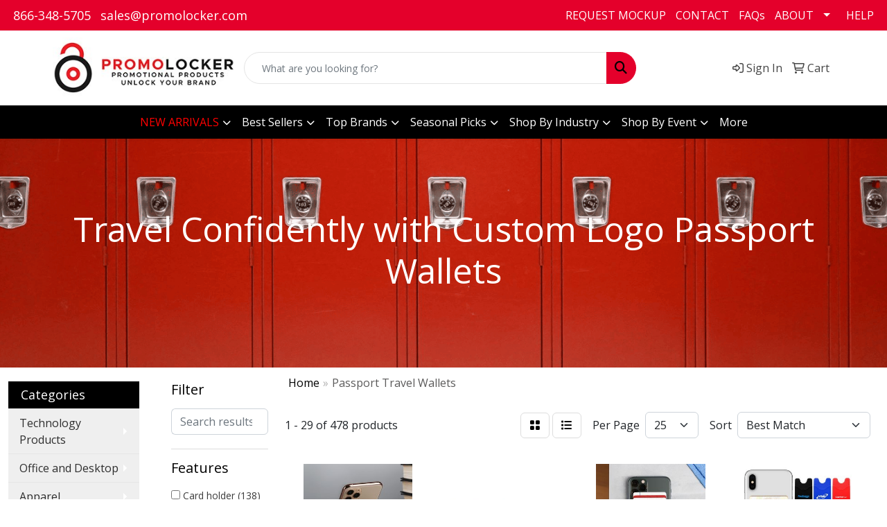

--- FILE ---
content_type: text/html
request_url: https://www.promolocker.com/passport-travel-wallets.htm
body_size: 48454
content:
<!DOCTYPE html>
<html lang="en">
<head>
<meta charset="utf-8">
<meta http-equiv="X-UA-Compatible" content="IE=edge">
<meta name="viewport" content="width=device-width, initial-scale=1">
<title>Logo Passport Travel Wallets | Custom Branded Travel Accessories</title>
<meta name="description" content="Logo passport travel wallets—custom branded travel accessories including document holders &amp; card slots. TSA-friendly, durable, free proofs &amp; bulk pricing.">
<meta name="keywords" content="Promotional Customized Phone Wallet with logo">
<script>(function(w,d,s,l,i){w[l]=w[l]||[];w[l].push({'gtm.start':
new Date().getTime(),event:'gtm.js'});var f=d.getElementsByTagName(s)[0],
j=d.createElement(s),dl=l!='dataLayer'?'&l='+l:'';j.async=true;j.src=
'https://www.googletagmanager.com/gtm.js?id='+i+dl;f.parentNode.insertBefore(j,f);
})(window,document,'script','dataLayer','GTM-N7H6ZSK');</script>
<script>
  window.dataLayer = window.dataLayer || [];
  function gtag(){dataLayer.push(arguments);}
</script>

<script> 
function gtag_report_conversion(url) { 
  var callback = function () { 
    if (typeof(url) != 'undefined') { window.location = url; } 
  }; 
  gtag('event', 'conversion', { 
    'send_to': 'AW-1069609107/7uNVCIj8mbkBEJPhg_4D', 
    'event_callback': callback 
  }); 
  return false; 
} 
</script>

<script>
  window.addEventListener('load', function() {
    var sdf = setInterval(function() {
      if (typeof jQuery !== 'undefined' && jQuery('p:contains("Thank you for sending us your artwork. If we have any questions, we will follow up with you.")').is(":visible")) {
        gtag('event', 'conversion', {
          'send_to': 'AW-1069609107/3ycSCIDF9-EBEJPhg_4D'
        });
        clearInterval(sdf);
      }
    }, 1000)
  })
</script>

<script>
  window.addEventListener('load', function() {
    if (window.location.href.indexOf('/ws/ws.dll/SendCart') != -1) {
      var x = 0;
      var timer = setInterval(function() {
        if (document.querySelectorAll('#checkout-confirmation').length > 0) {
          if (x == 0) {
            gtag('event', 'conversion', {
              'send_to': 'AW-1069609107/vPjTCMuDmvwCEJPhg_4D'
            });
            x = 1;
          }
          clearInterval(timer);
        }
      })
    }
  })
</script>

<meta name="p:domain_verify" content="4baefca352cdc71d9960b6a3183595a8"/>

<meta name="msvalidate.01" content="C1F64C8971B560A0C5D2E62910D6286A" />
<link rel="canonical" href="https://www.promolocker.com/passport-travel-wallets.htm" />
<meta name="robots" content="index,follow">
<link rel="SHORTCUT ICON" type="image/ico" href="https://www.promolocker.com/favicon.ico">
<link rel="icon" type="image/png" href="https://www.promolocker.com/favicon.ico">

<link href="/distsite/styles/8/css/bootstrap.min.css" rel="stylesheet" />
<link href="https://fonts.googleapis.com/css?family=Open+Sans:400,600|Oswald:400,600" rel="stylesheet">
<link href="/distsite/styles/8/css/owl.carousel.min.css" rel="stylesheet">
<link href="/distsite/styles/8/css/flexslider.css" rel="stylesheet">
<link href="/distsite/styles/8/css/all.min.css" rel="stylesheet">
<link href="/distsite/styles/8/css/slick/slick.css" rel="stylesheet"/>
<link href="/distsite/styles/8/css/lightbox/lightbox.css" rel="stylesheet"  />
<link href="/distsite/styles/8/css/glider.min.css" rel="stylesheet" />
<link href="/distsite/styles/8/css/yamm.css" rel="stylesheet" />
<!-- Custom styles for this theme -->
<link href="/we/we.dll/StyleSheet?UN=205294&Type=WETheme&TS=46035.6159953704" rel="stylesheet">
<style>
#header-contact a {
    color: #ffffff;
}

#header-contact a:hover {
    color: #D3D3D3;
}

@media (max-width: 1024px) {
.navbar-header {
float: none;
}
.navbar-left,.navbar-right {
float: none !important;
}
.navbar-toggle {
display: block;
}
.navbar-fixed-top {
top: 0;
border-width: 0 0 1px;
}
.navbar-collapse.collapse {
display: none!important;
}
.navbar-nav {
float: none!important;
margin-top: 7.5px;
}
.navbar-nav>li {
float: none;
}
.navbar-nav>li>a {
padding-top: 10px;
padding-bottom: 10px;
}
.collapse.in{
display:block !important;
}

.navbar-default {
background-color: #fff; 
}

.navbar-default .navbar-nav > li > a {
color: #191919;
}

.carousel {
margin-top: 125px;
}

.carousel .item {
background-position: center !important;
height: 430px;
}
}

@media (max-width: 768px) {
.carousel {
margin-top: 135px;
}

.carousel .item {
background-position: center !important;
height: 300px;
}
}

@media only screen and (max-width: 500px) {
.carousel-indicators {
display: none;
}
.carousel-caption h1 {
font-size: 16px;
color: #fff;
margin-top: 0;
}
p {
font-size: small;
}
.btn-lg {
font-size: small;
padding: 2px;
}
.carousel .item {
height: 180px;
background-position: center !important;
}

.carousel {
margin-top: 0px;
}
}




</style>
</head>

<body id="page-20216092" class="   ">

<header id="header" class="header-nine sticky-top">
    <!-- Top Bar Starts -->
    <div id="top-menu-wrap" class="d-none d-md-block">
        <div class="container-fluid">
            <!-- Nested Row Starts -->
            <div class="row">
                <div class="col-lg-4 d-none d-lg-inline-block">
                    <ul id="header-contact">
                        <li class=""><a href="tel:8663485705">866-348-5705</a></li>
                        <li class=""><a class="email notranslate" href="mailto:sales@promolocker.com">sales@promolocker.com</a></li>
                    </ul>
                </div>
                <div id="top-nav-container" class="col-lg-8 d-none d-md-flex">
                    <!-- nav1.htm -->
                    <ul id="nav1" class="sf-menu hidden-xs">
    <li class=""><a href="/request-mockup.htm">REQUEST MOCKUP</a></li>
<li class=""><a href="/contact.htm">CONTACT</a></li>
<li class=""><a href="/FAQs.htm">FAQs</a></li>
<li class=""><a href="#">ABOUT</a><ul><li><a href="/about.htm">Get To Know Us</a>
</li><li><a href="/our-mission.htm">Our Mission</a>
</li><li><a href="/reviews.htm">Reviews</a>
</li><li><a href="/services.htm">Services</a>
</li><li><a href="/testimonials_001.htm">Testimonials</a>
</li></ul></li>
<li class=""><a href="https://help.promolocker.com" target="_blank">HELP</a></li>

</ul>


                </div>
            </div>
            <!-- Nested Row Ends -->
        </div>
        <!-- Nested Container Ends -->
    </div>
    <!-- Top Bar Ends -->
    <div id="header-inner">
        <div class="container-fluid">
            <div class="row">
                <div class="col-12 col-sm-4 col-md-3">
                    <div id="logo">  <a class="site-brand" href="https://www.promolocker.com"><img class="img-responsive" src="/we/we.dll/Pic?UN=205294&F=C&T=801&Age=1446929386" alt="Promolocker" /></a>  </div>
                </div>
                <div id="quicksearch-container" class="col-12 col-sm-8 col-md-6">
                    <form name="QuickSearch" class="quicksearch" method="get" action="https://www.promolocker.com/:quicksearch.htm" role="search" onsubmit="return(this.elements[0].value.trim()>'');">
  <div class="input-group">
<input type="text" class="form-control" aria-label="Quick Search" name="quicksearchbox" placeholder="What are you looking for?">
    <div class="input-group-append">
      <button class="btn" type="submit"><i aria-hidden="true" class="fa fa-search"></i> <span class="fa-sr-only">Search</span></button>
    </div>
  </div>

</form>

                </div>
                <div class="col-12 col-md-3">
                    <div class="utlity-wrap">
                        <!-- Nav0 -->
                        <ul class="utility-menu">
	<li  style="display:none;"><a href="#" id="qs-modal-btn"><i aria-hidden="true" class="fa-solid fa-magnifying-glass"></i> Search</a></li>
	<li class=""><a href="/signin.htm"><span class="fa-regular fa-right-to-bracket" aria-hidden="true"></span> <span class="icon-only">Sign In</span></a></li>
<li class=""><a href="/cart.htm"><span class="fa-regular fa-cart-shopping" aria-hidden="true"></span> <span class="icon-only">Cart</span></a></li>

	
</ul>

                    </div>
                </div>
            </div>
        </div>
    </div>
    <!-- ultity nav -->
    <nav class="yamm navbar navbar-expand-lg">
    <button class="navbar-toggler custom-toggler" type="button" data-bs-toggle="collapse" data-bs-target="#navbarNav" aria-controls="navbarNav" aria-expanded="false" aria-label="Toggle navigation">
      <i class="fas fa-bars"></i> <span class="fa-sr-only">Menu</span>
    </button>
    <form name="QuickSearch" class="quicksearch" method="get" action="https://www.promolocker.com/:quicksearch.htm" role="search" onsubmit="return(this.elements[0].value.trim()>'');">
  <div class="input-group">
<input type="text" class="form-control" aria-label="Quick Search" name="quicksearchbox" placeholder="What are you looking for?">
    <div class="input-group-append">
      <button class="btn" type="submit"><i aria-hidden="true" class="fa fa-search"></i> <span class="fa-sr-only">Search</span></button>
    </div>
  </div>

</form>

    <div class="collapse navbar-collapse" id="navbarNav">
        <ul class="navbar-nav mx-auto">
            <li class="nav-item show-mobile"><a href="/request-mockup.htm" class="nav-link">REQUEST MOCKUP</a></li>
<li class="nav-item show-mobile"><a href="/contact.htm" class="nav-link">CONTACT</a></li>
<li class="nav-item show-mobile"><a href="/FAQs.htm" class="nav-link">FAQs</a></li>
<li class="nav-item dropdown show-mobile"><a class="nav-link dropdown-toggle" href="#" data-bs-toggle="dropdown">ABOUT</a>
  <div class="dropdown-menu p-0">
    <div class="nav-content">
      <div class="row">
          <ul class="col-sm">
<li class="nav-item show-mobile"><a href="/about.htm" class="nav-link">Get To Know Us</a></li>
<li class="nav-item show-mobile"><a href="/our-mission.htm" class="nav-link">Our Mission</a></li>
<li class="nav-item show-mobile"><a href="/reviews.htm" class="nav-link">Reviews</a></li>
<li class="nav-item show-mobile"><a href="/services.htm" class="nav-link">Services</a></li>
<li class="nav-item show-mobile"><a href="/testimonials_001.htm" class="nav-link">Testimonials</a></li>
</ul>
</div>
</div>
</div>
</li>
<li class="nav-item show-mobile"><a href="https://help.promolocker.com" target="_blank" class="nav-link">HELP</a></li>
<li class="nav-item dropdown "><a class="nav-link dropdown-toggle" href="#" data-bs-toggle="dropdown"><span style="color:#FF0000;">NEW ARRIVALS</span></a>
  <div class="dropdown-menu p-0">
    <div class="nav-content">
      <div class="row">
          <ul class="col-sm">
<li class="nav-item "><a href="https://www.promolocker.com/p/HXUML-RIDES/brookstone-wireless-deep-tissue-percussion-massager" target="_top" class="nav-link">Brookstone Wireless Deep Tissue Percussion Massager</a></li>
<li class="nav-item "><a href="https://www.promolocker.com/p/YTUKT-PHLKK/new-era-sts-14-zip-hoodie" target="_top" class="nav-link">New Era® STS 1/4-Zip Hoodie</a></li>
<li class="nav-item "><a href="https://www.promolocker.com/p/ESARM-RKSOR/premium-water-resistant-perforated-cap" target="_top" class="nav-link">Premium Water-Resistant Perforated Cap</a></li>
<li class="nav-item "><a href="https://www.promolocker.com/p/SRYQR-RTWLW/32-oz-hydrapeak-stainless-steel-insulated-oasis-water-bottle" target="_top" class="nav-link">32 oz Hydrapeak® Stainless Steel Insulated Oasis Water Bottle</a></li>
<li class="nav-item "><a href="https://www.promolocker.com/p/VTTPN-PZQOC/harvey-magsafe-fast-wireless-power-bank-5000mah" target="_top" class="nav-link">Harvey MagSafe Fast Wireless Power Bank-5000mAh</a></li>
</ul>
</div>
</div>
</div>
</li>
<li class="nav-item dropdown "><a class="nav-link dropdown-toggle" href="#" data-bs-toggle="dropdown">Best Sellers</a>
  <div class="dropdown-menu p-0">
    <div class="nav-content">
      <div class="row">
          <ul class="col-sm">
<li class="nav-item "><a href="/apple-airtags.htm" class="nav-link">Apple AirTags</a></li>
<li class="nav-item "><a href="https://www.promolocker.com/p/VWVMQ-PSCDR/3-in-1-travel-charger" target="_top" class="nav-link">3-in-1 Travel Charger</a></li>
<li class="nav-item "><a href="https://www.promolocker.com/p/WXTNO-JZNKL/pepper-spray-non-lethal-self-defense-wkey-ring" target="_top" class="nav-link">Pepper Spray</a></li>
<li class="nav-item "><a href="https://www.promolocker.com/p/VVRJQ-QWVXD/amethyst-10000-mah-magnetic-wireless-power-bank-w-display" target="_top" class="nav-link">Power Bank</a></li>
<li class="nav-item "><a href="https://www.promolocker.com/p/EWWNU-PORNP/push-pop-ball" target="_top" class="nav-link">Push Pop Ball</a></li>
<li class="nav-item "><a href="https://www.promolocker.com/p/PUSIO-QPNFT/custom-pvc-shoe-charms" target="_top" class="nav-link">Shoe Charms</a></li>
<li class="nav-item "><a href="https://www.promolocker.com/p/IXTOQ-QJQXV/spinner--fidget-toy" target="_top" class="nav-link">Spinner & Fidget Toy</a></li>
<li class="nav-item "><a href="https://www.promolocker.com/p/UYZRQ-SGOMF/taylor-friendship-bracelets" target="_top" class="nav-link">Taylor Friendship Bracelets</a></li>
</ul>
</div>
</div>
</div>
</li>
<li class="nav-item dropdown "><a class="nav-link dropdown-toggle" href="#" data-bs-toggle="dropdown">Top Brands</a>
  <div class="dropdown-menu p-0">
    <div class="nav-content">
      <div class="row">
          <ul class="col-sm">
<li class="nav-item "><a href="/adidas.html" class="nav-link">Adidas</a></li>
<li class="nav-item "><a href="/carhartt.html" class="nav-link">Carhartt</a></li>
<li class="nav-item "><a href="/champion.html" class="nav-link">Champion</a></li>
<li class="nav-item "><a href="/columbia.html" class="nav-link">Columbia</a></li>
<li class="nav-item "><a href="/eddie-bauer.html" class="nav-link">Eddie Bauer</a></li>
<li class="nav-item "><a href="/hanes.html" class="nav-link">Hanes</a></li>
<li class="nav-item "><a href="/jbl-speakers.htm" class="nav-link">JBL Speakers</a></li>
<li class="nav-item "><a href="/new-era.html" class="nav-link">New Era</a></li>
<li class="nav-item "><a href="/nike.html" class="nav-link">Nike</a></li>
<li class="nav-item "><a href="/oakley.html" class="nav-link">Oakley</a></li>
<li class="nav-item "><a href="/ogio.html" class="nav-link">OGIO</a></li>
<li class="nav-item "><a href="/popsockets.htm" class="nav-link">PopSockets</a></li>
<li class="nav-item "><a href="/puma-golf.html" class="nav-link">Puma Golf</a></li>
<li class="nav-item "><a href="/spyder.html" class="nav-link">Spyder</a></li>
<li class="nav-item "><a href="/the-north-face.html" class="nav-link">The North Face</a></li>
<li class="nav-item "><a href="/under-armour.html" class="nav-link">Under Armour</a></li>
</ul>
</div>
</div>
</div>
</li>
<li class="nav-item dropdown "><a class="nav-link dropdown-toggle" href="#" data-bs-toggle="dropdown">Seasonal Picks</a>
  <div class="dropdown-menu p-0">
    <div class="nav-content">
      <div class="row">
          <ul class="col-sm">
<li class="nav-item "><a href="/halloween.html" class="nav-link">Halloween</a></li>
<li class="nav-item "><a href="/holidays.html" class="nav-link">Holidays</a></li>
<li class="nav-item "><a href="/new-years-eve-promotional-products.html" class="nav-link">New Year's Eve</a></li>
<li class="nav-item "><a href="/spring-and-summer.html" class="nav-link">Spring & Summer</a></li>
<li class="nav-item "><a href="/4th-of-july.html" class="nav-link">4th of July</a></li>
<li class="nav-item "><a href="/back-to-school-promotional-products.htm" class="nav-link">Back to School</a></li>
<li class="nav-item "><a href="/fall.html" class="nav-link">Fall</a></li>
<li class="nav-item "><a href="/fall-and-winter.html" class="nav-link">Fall & Winter</a></li>
</ul>
</div>
</div>
</div>
</li>
<li class="nav-item dropdown "><a class="nav-link dropdown-toggle" href="#" data-bs-toggle="dropdown">Shop By Industry</a>
  <div class="dropdown-menu p-0">
    <div class="nav-content">
      <div class="row">
          <ul class="col-sm">
<li class="nav-item "><a href="/auto-sales.html" class="nav-link">Auto Sales</a></li>
<li class="nav-item "><a href="/aviation.html" class="nav-link">Aviation</a></li>
<li class="nav-item "><a href="/banking-promotional-products.htm" class="nav-link">Banking</a></li>
<li class="nav-item "><a href="/bars.html" class="nav-link">Bars</a></li>
<li class="nav-item "><a href="/casinos-promotional-products.html" class="nav-link">Casinos</a></li>
<li class="nav-item "><a href="/construction.html" class="nav-link">Construction</a></li>
<li class="nav-item "><a href="/dentistry.html" class="nav-link">Dentistry</a></li>
<li class="nav-item "><a href="/healthcare.html" class="nav-link">Healthcare</a></li>
<li class="nav-item "><a href="/hotels-promotional-products.htm" class="nav-link">Hotels</a></li>
<li class="nav-item "><a href="/legal-professionals.html" class="nav-link">Legal Professionals</a></li>
<li class="nav-item "><a href="/military.html" class="nav-link">Military</a></li>
<li class="nav-item "><a href="/real-estate.html" class="nav-link">Real Estate</a></li>
<li class="nav-item "><a href="/religion-and-spirituality.html" class="nav-link">Religion & Spirituality</a></li>
<li class="nav-item "><a href="/restaurants.html" class="nav-link">Restaurants</a></li>
<li class="nav-item "><a href="/travel-promotional-products.htm" class="nav-link">Travel</a></li>
<li class="nav-item "><a href="/trucking.html" class="nav-link">Trucking</a></li>
</ul>
</div>
</div>
</div>
</li>
<li class="nav-item dropdown "><a class="nav-link dropdown-toggle" href="#" data-bs-toggle="dropdown">Shop By Event</a>
  <div class="dropdown-menu p-0">
    <div class="nav-content">
      <div class="row">
          <ul class="col-sm">
<li class="nav-item "><a href="/5k-races.html" class="nav-link">5k Races</a></li>
<li class="nav-item "><a href="/elite-events.html" class="nav-link">Elite Events</a></li>
<li class="nav-item "><a href="/picnics.html" class="nav-link">Picnics</a></li>
<li class="nav-item "><a href="/golf-tournaments.html" class="nav-link">Golf Tournaments</a></li>
<li class="nav-item "><a href="/trade-shows.htm" class="nav-link">Trade Shows</a></li>
<li class="nav-item "><a href="/weddings-promotional-products.html" class="nav-link">Weddings Promotional Products</a></li>
</ul>
</div>
</div>
</div>
</li>
<li class="nav-item "><a href="/more.htm" class="nav-link">More</a></li>
<li class="nav-item dropdown show-mobile"><a class="nav-link dropdown-toggle" href="#" data-bs-toggle="dropdown">Technology Products</a>
  <div class="dropdown-menu p-0">
    <div class="nav-content">
      <div class="row">
          <ul class="col-sm">
<li class="nav-item show-mobile"><a href="/power-banks.htm" class="nav-link">Power Banks</a></li>
<ul class="sub">
<li class="nav-item show-mobile"><a href="/high-capacity-power-banks.htm" class="nav-link">High-Capacity Power Banks</a></li>
<li class="nav-item show-mobile"><a href="/magsafe-power-banks.htm" class="nav-link">MagSafe Power Banks</a></li>
<li class="nav-item show-mobile"><a href="/mini-power-banks.htm" class="nav-link">Mini Power Banks</a></li>
<li class="nav-item show-mobile"><a href="/solar-power-banks.htm" class="nav-link">Solar Power Banks</a></li>
<li class="nav-item show-mobile"><a href="/wireless-power-banks.htm" class="nav-link">Wireless Power Banks</a></li>
</ul>
<li class="nav-item show-mobile"><a href="https://www.promolocker.com/wireless-chargers_001.htm" target="_top" class="nav-link">Wireless Chargers</a></li>
<li class="nav-item show-mobile"><a href="https://www.promolocker.com/usb-drives_001.htm" target="_top" class="nav-link">USB Drives</a></li>
<li class="nav-item show-mobile"><a href="https://www.promolocker.com/speakers.htm" target="_top" class="nav-link">Speakers</a></li>
<li class="nav-item show-mobile"><a href="https://www.promolocker.com/headphones-and-earbuds-custom-logo.htm" target="_top" class="nav-link">Headphones and Earbuds</a></li>
<li class="nav-item show-mobile"><a href="https://www.promolocker.com/Wireless-Headphones-and-Earbuds.htm" target="_top" class="nav-link">Wireless Headphones and Earbuds</a></li>
<li class="nav-item show-mobile"><a href="/screen-cleaners.htm" class="nav-link">Screen Cleaners</a></li>
<ul class="sub">
<li class="nav-item show-mobile"><a href="/microfiber-cloths.htm" class="nav-link">Microfiber Cloths</a></li>
<li class="nav-item show-mobile"><a href="/spray-wipe-cleaners.htm" class="nav-link">Spray & Wipe Cleaners</a></li>
</ul>
<li class="nav-item show-mobile"><a href="https://www.promolocker.com/technology-shows-promotional-products.htm" target="_top" class="nav-link">Tech Accessories</a></li>
<li class="nav-item show-mobile"><a href="https://www.promolocker.com/executive-kits_001.htm" target="_top" class="nav-link">Executive Kits</a></li>
<li class="nav-item show-mobile"><a href="/mobile-accessories.htm" class="nav-link">Mobile Accessories</a></li>
<ul class="sub">
<li class="nav-item show-mobile"><a href="https://www.promolocker.com/phone-wallets.htm" target="_top" class="nav-link">Phone Wallet</a></li>
<li class="nav-item show-mobile"><a href="/cables.htm" class="nav-link">Cables</a></li>
<li class="nav-item show-mobile"><a href="https://www.promolocker.com/usb-adapters_001.htm" target="_top" class="nav-link">USB Adapters</a></li>
<li class="nav-item show-mobile"><a href="https://www.promolocker.com/travel-adapters_001.htm" target="_top" class="nav-link">Travel Adapters</a></li>
<li class="nav-item show-mobile"><a href="https://www.promolocker.com/phone-grips_001.htm" target="_top" class="nav-link">Phone Grips</a></li>
<li class="nav-item show-mobile"><a href="/phone-cases.htm" class="nav-link">Phone Cases</a></li>
<li class="nav-item show-mobile"><a href="https://www.promolocker.com/fans.htm" target="_top" class="nav-link">Phone Fans</a></li>
<li class="nav-item show-mobile"><a href="https://www.promolocker.com/webcam-cover_001.htm" target="_top" class="nav-link">Webcam Cover</a></li>
<li class="nav-item show-mobile"><a href="https://www.promolocker.com/camera-and-selfie-accessories_001.htm" target="_top" class="nav-link">Camera and Selfie Accessories</a></li>
</ul>
</ul>
</div>
</div>
</div>
</li>
<li class="nav-item dropdown show-mobile"><a class="nav-link dropdown-toggle" href="#" data-bs-toggle="dropdown">Office and Desktop</a>
  <div class="dropdown-menu p-0">
    <div class="nav-content">
      <div class="row">
          <ul class="col-sm">
<li class="nav-item show-mobile"><a href="https://www.promolocker.com/pens.htm" target="_top" class="nav-link">Pens</a></li>
<ul class="sub">
<li class="nav-item show-mobile"><a href="https://www.promolocker.com/plastic-pens.htm" target="_top" class="nav-link">Plastic Pens</a></li>
</ul>
<li class="nav-item show-mobile"><a href="https://www.promolocker.com/padfolios.htm" target="_top" class="nav-link">Padfolios</a></li>
<li class="nav-item show-mobile"><a href="https://www.promolocker.com/journals-and-notebooks_001.htm" target="_top" class="nav-link">Journals and Notebooks</a></li>
<li class="nav-item show-mobile"><a href="https://www.promolocker.com/Desktop_001.htm" target="_top" class="nav-link">Desktop</a></li>
<li class="nav-item show-mobile"><a href="https://www.promolocker.com/Wireless_Charging_Pads_001.htm" target="_top" class="nav-link">Wireless Charging Pads</a></li>
<li class="nav-item show-mobile"><a href="/Phone_Stands.htm" class="nav-link">Phone Stands</a></li>
<li class="nav-item show-mobile"><a href="https://www.promolocker.com/mouse-pads.htm" target="_top" class="nav-link">Mousepads</a></li>
<li class="nav-item show-mobile"><a href="https://www.promolocker.com/RFID.htm" target="_top" class="nav-link">RFID</a></li>
<li class="nav-item show-mobile"><a href="https://www.promolocker.com/deskitemsstress_001.htm" target="_top" class="nav-link">Stress Relievers</a></li>
<li class="nav-item show-mobile"><a href="/sticky-notes.htm" class="nav-link">Sticky Notes</a></li>
<li class="nav-item show-mobile"><a href="https://www.promolocker.com/clocks_001.htm" target="_top" class="nav-link">Clocks</a></li>
</ul>
</div>
</div>
</div>
</li>
<li class="nav-item dropdown show-mobile"><a class="nav-link dropdown-toggle" href="#" data-bs-toggle="dropdown">Apparel</a>
  <div class="dropdown-menu p-0">
    <div class="nav-content">
      <div class="row">
          <ul class="col-sm">
<li class="nav-item show-mobile"><a href="/apparelaccesories.htm" class="nav-link">Accessories</a></li>
<ul class="sub">
<li class="nav-item show-mobile"><a href="/apparelarmbands.htm" class="nav-link">Armbands</a></li>
<li class="nav-item show-mobile"><a href="/aprons.htm" class="nav-link">Aprons</a></li>
<li class="nav-item show-mobile"><a href="https://www.promolocker.com/gloves.htm" target="_top" class="nav-link">Gloves</a></li>
<li class="nav-item show-mobile"><a href="https://www.promolocker.com/socks.htm" target="_top" class="nav-link">Socks</a></li>
<li class="nav-item show-mobile"><a href="/apparelwristbands.htm" class="nav-link">Wristbands</a></li>
</ul>
<li class="nav-item show-mobile"><a href="/apparelathleticwear.htm" class="nav-link">Athletic Wear</a></li>
<ul class="sub">
<li class="nav-item show-mobile"><a href="/apparelsweatpants.htm" class="nav-link">Sweatpants</a></li>
<li class="nav-item show-mobile"><a href="/apparelsweatshirts.htm" class="nav-link">Sweatshirts</a></li>
<li class="nav-item show-mobile"><a href="/Performance_Knits.htm" class="nav-link">Performance Knits</a></li>
</ul>
<li class="nav-item show-mobile"><a href="/Dress_Shirts.htm" class="nav-link">Dress Shirts</a></li>
<li class="nav-item show-mobile"><a href="/apparelfootwear.htm" class="nav-link">Footwear</a></li>
<li class="nav-item show-mobile"><a href="/appareljackets.htm" class="nav-link">Jackets</a></li>
<ul class="sub">
<li class="nav-item show-mobile"><a href="/apparelfleece.htm" class="nav-link">Fleece</a></li>
<li class="nav-item show-mobile"><a href="/apparelhooded.htm" class="nav-link">Hooded</a></li>
<li class="nav-item show-mobile"><a href="/apparelnylon.htm" class="nav-link">Nylon</a></li>
<li class="nav-item show-mobile"><a href="/rain.htm" class="nav-link">Rain</a></li>
</ul>
<li class="nav-item show-mobile"><a href="/apparelpoloshirts.htm" class="nav-link">Polo Shirts</a></li>
<ul class="sub">
<li class="nav-item show-mobile"><a href="/apparelpoloshirtslongsleeve.htm" class="nav-link">Long Sleeve</a></li>
<li class="nav-item show-mobile"><a href="/apparelpoloshirtsshortsleeve.htm" class="nav-link">Short Sleeve</a></li>
</ul>
<li class="nav-item show-mobile"><a href="/safety.htm" class="nav-link">Safety</a></li>
<li class="nav-item show-mobile"><a href="/sweats.htm" class="nav-link">Sweats</a></li>
<li class="nav-item show-mobile"><a href="/appareltshirts.htm" class="nav-link">T-Shirts</a></li>
<ul class="sub">
<li class="nav-item show-mobile"><a href="/appareltshirtslongsleeve.htm" class="nav-link">Long Sleeve</a></li>
<li class="nav-item show-mobile"><a href="/appareltshirtsshortsleeve.htm" class="nav-link">Short Sleeve</a></li>
<li class="nav-item show-mobile"><a href="/tank-tops.htm" class="nav-link">Tank Tops</a></li>
</ul>
<li class="nav-item show-mobile"><a href="/apparelvests.htm" class="nav-link">Vests</a></li>
<li class="nav-item show-mobile"><a href="/apparelyouth.htm" class="nav-link">Youth</a></li>
<ul class="sub">
<li class="nav-item show-mobile"><a href="/apparelbottoms.htm" class="nav-link">Bottoms</a></li>
<li class="nav-item show-mobile"><a href="/appareljacketsouterwear.htm" class="nav-link">Jackets & Outerwear</a></li>
<li class="nav-item show-mobile"><a href="/apparelshirts.htm" class="nav-link">Shirts</a></li>
</ul>
</ul>
</div>
</div>
</div>
</li>
<li class="nav-item dropdown show-mobile"><a class="nav-link dropdown-toggle" href="#" data-bs-toggle="dropdown">Automotive Accessories</a>
  <div class="dropdown-menu p-0">
    <div class="nav-content">
      <div class="row">
          <ul class="col-sm">
<li class="nav-item show-mobile"><a href="/automotive-kits.htm" class="nav-link">Automotive Kits</a></li>
<li class="nav-item show-mobile"><a href="https://www.promolocker.com/car-mounts.htm" target="_top" class="nav-link">Car Mounts</a></li>
<li class="nav-item show-mobile"><a href="/Car_Safety.htm" class="nav-link">Car Safety</a></li>
<li class="nav-item show-mobile"><a href="/ice-scrapers.htm" class="nav-link">Ice Scrapers</a></li>
<li class="nav-item show-mobile"><a href="/Jumper-Cables.htm" class="nav-link">Jumper Cables</a></li>
<li class="nav-item show-mobile"><a href="/trunk-organizers.htm" class="nav-link">Trunk Organizers</a></li>
</ul>
</div>
</div>
</div>
</li>
<li class="nav-item dropdown show-mobile"><a class="nav-link dropdown-toggle" href="#" data-bs-toggle="dropdown">Audio Components & Accessories</a>
  <div class="dropdown-menu p-0">
    <div class="nav-content">
      <div class="row">
          <ul class="col-sm">
<li class="nav-item show-mobile"><a href="/earbuds.htm" class="nav-link">Earbuds</a></li>
<ul class="sub">
<li class="nav-item show-mobile"><a href="/apple-airpods.htm" class="nav-link">Apple AirPods</a></li>
<li class="nav-item show-mobile"><a href="/earbud-covers.htm" class="nav-link">Earbud Covers</a></li>
<li class="nav-item show-mobile"><a href="/wired-earbuds.htm" class="nav-link">Wired Earbuds</a></li>
<li class="nav-item show-mobile"><a href="/wireless-earbuds.htm" class="nav-link">Wireless Earbuds</a></li>
</ul>
<li class="nav-item show-mobile"><a href="/headphones.htm" class="nav-link">Headphones</a></li>
<ul class="sub">
<li class="nav-item show-mobile"><a href="/jbl-headphones.htm" class="nav-link">JBL Headphones</a></li>
<li class="nav-item show-mobile"><a href="/gaming-headphones.htm" class="nav-link">Gaming Headphones</a></li>
<li class="nav-item show-mobile"><a href="/microsoft-headphones.htm" class="nav-link">Microsoft Headphones</a></li>
<li class="nav-item show-mobile"><a href="/on-ear-headphones.htm" class="nav-link">On-Ear Headphones</a></li>
<li class="nav-item show-mobile"><a href="/over-ear-headphones.htm" class="nav-link">Over-Ear Headphones</a></li>
<li class="nav-item show-mobile"><a href="/skullcandy-headphones.htm" class="nav-link">Skullcandy Headphones</a></li>
<li class="nav-item show-mobile"><a href="/wired-headphones.htm" class="nav-link">Wired Headphones</a></li>
<li class="nav-item show-mobile"><a href="/wireless-headphones.htm" class="nav-link">Wireless Headphones</a></li>
</ul>
<li class="nav-item show-mobile"><a href="/headsets.htm" class="nav-link">Headsets</a></li>
<li class="nav-item show-mobile"><a href="/karaoke.htm" class="nav-link">Karaoke</a></li>
<li class="nav-item show-mobile"><a href="/microphones.htm" class="nav-link">Microphones</a></li>
<li class="nav-item show-mobile"><a href="/music-players.htm" class="nav-link">Music Players</a></li>
<li class="nav-item show-mobile"><a href="/speakers.htm" class="nav-link">Speakers</a></li>
<li class="nav-item show-mobile"><a href="https://www.promolocker.com/turntables.htm" target="_top" class="nav-link">Turntables</a></li>
</ul>
</div>
</div>
</div>
</li>
<li class="nav-item dropdown show-mobile"><a class="nav-link dropdown-toggle" href="#" data-bs-toggle="dropdown">Awards & Recognition</a>
  <div class="dropdown-menu p-0">
    <div class="nav-content">
      <div class="row">
          <ul class="col-sm">
<li class="nav-item show-mobile"><a href="/awardsplaques.htm" class="nav-link">Plaques</a></li>
<li class="nav-item show-mobile"><a href="/awardsgolf.htm" class="nav-link">Golf</a></li>
</ul>
</div>
</div>
</div>
</li>
<li class="nav-item dropdown show-mobile"><a class="nav-link dropdown-toggle" href="#" data-bs-toggle="dropdown">Badges & Lanyards</a>
  <div class="dropdown-menu p-0">
    <div class="nav-content">
      <div class="row">
          <ul class="col-sm">
<li class="nav-item show-mobile"><a href="https://www.promolocker.com/badge-holders.htm" target="_top" class="nav-link">Badge Holders</a></li>
<li class="nav-item show-mobile"><a href="https://www.promolocker.com/lanyards.htm" target="_top" class="nav-link">Lanyards</a></li>
<li class="nav-item show-mobile"><a href="/badgesnames.htm" class="nav-link">Name Badges</a></li>
<li class="nav-item show-mobile"><a href="/badgesreels.htm" class="nav-link">Reels</a></li>
</ul>
</div>
</div>
</div>
</li>
<li class="nav-item dropdown show-mobile"><a class="nav-link dropdown-toggle" href="#" data-bs-toggle="dropdown">Bags</a>
  <div class="dropdown-menu p-0">
    <div class="nav-content">
      <div class="row">
          <ul class="col-sm">
<li class="nav-item show-mobile"><a href="https://www.promolocker.com/Backpacks.htm" target="_top" class="nav-link">Backpacks</a></li>
<ul class="sub">
<li class="nav-item show-mobile"><a href="https://www.promolocker.com/backpack-coolers.htm" target="_top" class="nav-link">Backpack Coolers</a></li>
<li class="nav-item show-mobile"><a href="/backpacks-no-minimum.htm" class="nav-link">Backpacks No Minimum</a></li>
<li class="nav-item show-mobile"><a href="/hydration-packs.htm" class="nav-link">Hydration Packs</a></li>
</ul>
<li class="nav-item show-mobile"><a href="https://www.promolocker.com/briefcases.htm" target="_top" class="nav-link">Briefcases</a></li>
<li class="nav-item show-mobile"><a href="https://www.promolocker.com/Messenger.htm" target="_top" class="nav-link">Messenger Bags</a></li>
<li class="nav-item show-mobile"><a href="https://www.promolocker.com/bagscomputers_001.htm" target="_top" class="nav-link">Computer Bags</a></li>
<li class="nav-item show-mobile"><a href="https://www.promolocker.com/coolers.htm" target="_top" class="nav-link">Coolers</a></li>
<li class="nav-item show-mobile"><a href="https://www.promolocker.com/Duffel_Bags.htm" target="_top" class="nav-link">Duffel Bags</a></li>
<li class="nav-item show-mobile"><a href="https://www.promolocker.com/bagspaper_003.htm" target="_top" class="nav-link">Paper</a></li>
<li class="nav-item show-mobile"><a href="/eva-beach-tote-bags.htm" class="nav-link">EVA Beach Tote Bags</a></li>
<ul class="sub">
<li class="nav-item show-mobile"><a href="/bogg-bag-accessories.htm" class="nav-link">Bogg Bag Accessories</a></li>
</ul>
<li class="nav-item show-mobile"><a href="/bagsplastic.htm" class="nav-link">Plastic</a></li>
<li class="nav-item show-mobile"><a href="https://www.promolocker.com/Totes_001.htm" target="_top" class="nav-link">Totes</a></li>
</ul>
</div>
</div>
</div>
</li>
<li class="nav-item show-mobile"><a href="/batteries.htm" class="nav-link">Batteries</a></li>
<li class="nav-item show-mobile"><a href="/beer-growlers.htm" class="nav-link">Beer Growlers</a></li>
<li class="nav-item dropdown show-mobile"><a class="nav-link dropdown-toggle" href="#" data-bs-toggle="dropdown">Beverage Insulators</a>
  <div class="dropdown-menu p-0">
    <div class="nav-content">
      <div class="row">
          <ul class="col-sm">
<li class="nav-item show-mobile"><a href="https://www.promolocker.com/koozies.htm" target="_top" class="nav-link">Koozies</a></li>
</ul>
</div>
</div>
</div>
</li>
<li class="nav-item show-mobile"><a href="/bicycles.htm" class="nav-link">Bicycles</a></li>
<li class="nav-item show-mobile"><a href="/blankets.htm" class="nav-link">Blankets</a></li>
<li class="nav-item show-mobile"><a href="/breath-fresheners.htm" class="nav-link">Breath Fresheners</a></li>
<li class="nav-item dropdown show-mobile"><a class="nav-link dropdown-toggle" href="#" data-bs-toggle="dropdown">Calendars</a>
  <div class="dropdown-menu p-0">
    <div class="nav-content">
      <div class="row">
          <ul class="col-sm">
<li class="nav-item show-mobile"><a href="/calendarsdesktop.htm" class="nav-link">Desktop</a></li>
<li class="nav-item show-mobile"><a href="/calendarsplanners.htm" class="nav-link">Planners</a></li>
<li class="nav-item show-mobile"><a href="/wall-calendars.htm" class="nav-link">Wall Calendars</a></li>
</ul>
</div>
</div>
</div>
</li>
<li class="nav-item dropdown show-mobile"><a class="nav-link dropdown-toggle" href="#" data-bs-toggle="dropdown">Candles</a>
  <div class="dropdown-menu p-0">
    <div class="nav-content">
      <div class="row">
          <ul class="col-sm">
<li class="nav-item show-mobile"><a href="/woodwick-candle.htm" class="nav-link">Woodwick Candle</a></li>
<li class="nav-item show-mobile"><a href="/yankee-candle.htm" class="nav-link">Yankee Candle</a></li>
</ul>
</div>
</div>
</div>
</li>
<li class="nav-item show-mobile"><a href="/candy.htm" class="nav-link">Candy & Snacks</a></li>
<li class="nav-item dropdown show-mobile"><a class="nav-link dropdown-toggle" href="#" data-bs-toggle="dropdown">Cannabis Accessories</a>
  <div class="dropdown-menu p-0">
    <div class="nav-content">
      <div class="row">
          <ul class="col-sm">
<li class="nav-item show-mobile"><a href="/rolling-trays.htm" class="nav-link">Rolling Trays</a></li>
<li class="nav-item show-mobile"><a href="/grinders.htm" class="nav-link">Grinders</a></li>
<li class="nav-item show-mobile"><a href="/barrier-bags.htm" class="nav-link">Barrier Bags</a></li>
<li class="nav-item show-mobile"><a href="/rolling-papers.htm" class="nav-link">Rolling Papers</a></li>
<li class="nav-item show-mobile"><a href="/cannabis-storage.htm" class="nav-link">Storage</a></li>
</ul>
</div>
</div>
</div>
</li>
<li class="nav-item dropdown show-mobile"><a class="nav-link dropdown-toggle" href="#" data-bs-toggle="dropdown">Caps & Hats</a>
  <div class="dropdown-menu p-0">
    <div class="nav-content">
      <div class="row">
          <ul class="col-sm">
<li class="nav-item show-mobile"><a href="/capsbeanies.htm" class="nav-link">Beanies</a></li>
<li class="nav-item show-mobile"><a href="/capscamouflage.htm" class="nav-link">Camouflage</a></li>
<li class="nav-item show-mobile"><a href="/capssafety.htm" class="nav-link">Safety</a></li>
<li class="nav-item show-mobile"><a href="/visors.htm" class="nav-link">Visors</a></li>
</ul>
</div>
</div>
</div>
</li>
<li class="nav-item show-mobile"><a href="/chargers.htm" class="nav-link">Chargers</a></li>
<li class="nav-item show-mobile"><a href="/clips.htm" class="nav-link">Clips</a></li>
<li class="nav-item dropdown show-mobile"><a class="nav-link dropdown-toggle" href="#" data-bs-toggle="dropdown">Computer Accessories</a>
  <div class="dropdown-menu p-0">
    <div class="nav-content">
      <div class="row">
          <ul class="col-sm">
<li class="nav-item show-mobile"><a href="/3-in-1-wireless-chargers.htm" class="nav-link">3-in-1 wireless chargers</a></li>
<li class="nav-item show-mobile"><a href="/Cables & Cords.htm" class="nav-link">Cables & Cords</a></li>
<li class="nav-item show-mobile"><a href="/hubs.htm" class="nav-link">Hubs</a></li>
<li class="nav-item show-mobile"><a href="/mouse.htm" class="nav-link">Mouse</a></li>
<li class="nav-item show-mobile"><a href="/mouse-pads.htm" class="nav-link">Mouse Pads</a></li>
<li class="nav-item show-mobile"><a href="/USB.htm" class="nav-link">USB</a></li>
</ul>
</div>
</div>
</div>
</li>
<li class="nav-item show-mobile"><a href="/crayons.htm" class="nav-link">Crayons</a></li>
<li class="nav-item dropdown show-mobile"><a class="nav-link dropdown-toggle" href="#" data-bs-toggle="dropdown">Cups</a>
  <div class="dropdown-menu p-0">
    <div class="nav-content">
      <div class="row">
          <ul class="col-sm">
<li class="nav-item show-mobile"><a href="/acrylic-cups.htm" class="nav-link">Acrylic Cups</a></li>
<li class="nav-item show-mobile"><a href="/paper-cups.htm" class="nav-link">Paper Cups</a></li>
<li class="nav-item show-mobile"><a href="/plastic-cups.htm" class="nav-link">Plastic Cups</a></li>
<li class="nav-item show-mobile"><a href="/steel-cups.htm" class="nav-link">Steel Cups</a></li>
<li class="nav-item show-mobile"><a href="/stadium-cups.htm" class="nav-link">Stadium Cups</a></li>
</ul>
</div>
</div>
</div>
</li>
<li class="nav-item show-mobile"><a href="/desk-organizers.htm" class="nav-link">Desk Organizers</a></li>
<li class="nav-item show-mobile"><a href="/drinking-glasses.htm" class="nav-link">Drinking Glasses</a></li>
<li class="nav-item dropdown show-mobile"><a class="nav-link dropdown-toggle" href="#" data-bs-toggle="dropdown">Drinkware</a>
  <div class="dropdown-menu p-0">
    <div class="nav-content">
      <div class="row">
          <ul class="col-sm">
<li class="nav-item show-mobile"><a href="https://www.promolocker.com/water-bottles.htm" target="_top" class="nav-link">Water Bottles</a></li>
<ul class="sub">
<li class="nav-item show-mobile"><a href="/Metal.htm" class="nav-link">Metal</a></li>
<li class="nav-item show-mobile"><a href="/Tritan.htm" class="nav-link">Tritan</a></li>
<li class="nav-item show-mobile"><a href="/Glass.htm" class="nav-link">Glass</a></li>
<li class="nav-item show-mobile"><a href="/Insulated.htm" class="nav-link">Insulated</a></li>
</ul>
<li class="nav-item show-mobile"><a href="/straw-toppers.htm" class="nav-link">Straw Toppers</a></li>
<li class="nav-item show-mobile"><a href="/eco-friendly-straws_001.htm" class="nav-link">ECO Friendly Straws</a></li>
<li class="nav-item show-mobile"><a href="https://www.promolocker.com/Travel_Mugs_and_Tumblers.htm" target="_top" class="nav-link">Travel Mugs and Tumblers</a></li>
<ul class="sub">
<li class="nav-item show-mobile"><a href="/stainless.htm" class="nav-link">Stainless</a></li>
<li class="nav-item show-mobile"><a href="/Tumblers-insulated.htm" class="nav-link">Insulated</a></li>
</ul>
<li class="nav-item show-mobile"><a href="https://www.promolocker.com/Vacuum_Insulated.htm" target="_top" class="nav-link">Vacuum Insulated</a></li>
<ul class="sub">
<li class="nav-item show-mobile"><a href="/Tumblers.htm" class="nav-link">Tumblers</a></li>
<li class="nav-item show-mobile"><a href="/Bottles.htm" class="nav-link">Bottles</a></li>
<li class="nav-item show-mobile"><a href="/Copper.htm" class="nav-link">Copper</a></li>
</ul>
<li class="nav-item show-mobile"><a href="/koozies.htm" class="nav-link">Koozies</a></li>
<li class="nav-item show-mobile"><a href="/Ceramic Mugs.htm" class="nav-link">Ceramic Mugs</a></li>
<li class="nav-item show-mobile"><a href="/Glassware.htm" class="nav-link">Glassware</a></li>
<ul class="sub">
<li class="nav-item show-mobile"><a href="/Wine.htm" class="nav-link">Wine</a></li>
<li class="nav-item show-mobile"><a href="/pint-glasses.htm" class="nav-link">Pint Glasses</a></li>
<li class="nav-item show-mobile"><a href="https://www.promolocker.com/shot-glasses.htm" target="_top" class="nav-link">Shot Glasses</a></li>
</ul>
</ul>
</div>
</div>
</div>
</li>
<li class="nav-item dropdown show-mobile"><a class="nav-link dropdown-toggle" href="#" data-bs-toggle="dropdown">Eco Friendly</a>
  <div class="dropdown-menu p-0">
    <div class="nav-content">
      <div class="row">
          <ul class="col-sm">
<li class="nav-item show-mobile"><a href="https://www.promolocker.com/straws.htm" target="_top" class="nav-link">Straws</a></li>
</ul>
</div>
</div>
</div>
</li>
<li class="nav-item dropdown show-mobile"><a class="nav-link dropdown-toggle" href="#" data-bs-toggle="dropdown">Eyeglasses</a>
  <div class="dropdown-menu p-0">
    <div class="nav-content">
      <div class="row">
          <ul class="col-sm">
<li class="nav-item show-mobile"><a href="/blue-light-blocking-glasses.htm" class="nav-link">Blue Light Blocking Glasses</a></li>
<li class="nav-item show-mobile"><a href="/novelty--glasses.htm" class="nav-link">Novelty  Glasses</a></li>
<li class="nav-item show-mobile"><a href="/safety-glasses.htm" class="nav-link">Safety Glasses</a></li>
<li class="nav-item show-mobile"><a href="/solar-eclipse-glasses.htm" class="nav-link">Solar Eclipse Glasses</a></li>
</ul>
</div>
</div>
</div>
</li>
<li class="nav-item dropdown show-mobile"><a class="nav-link dropdown-toggle" href="#" data-bs-toggle="dropdown">Fidgets</a>
  <div class="dropdown-menu p-0">
    <div class="nav-content">
      <div class="row">
          <ul class="col-sm">
<li class="nav-item show-mobile"><a href="/fidget-cubes.htm" class="nav-link">Fidget Cubes</a></li>
<li class="nav-item show-mobile"><a href="/fidget-infinite-cubes.htm" class="nav-link">Fidget Infinite Cubes</a></li>
<li class="nav-item show-mobile"><a href="/fidget-pen-toppers.htm" class="nav-link">Fidget Pen Toppers</a></li>
<li class="nav-item show-mobile"><a href="/fidget-pop-it.htm" class="nav-link">FIdget Pop It</a></li>
<li class="nav-item show-mobile"><a href="/fidget-popper-balls.htm" class="nav-link">Fidget Popper Balls</a></li>
<li class="nav-item show-mobile"><a href="/fidget-rings.htm" class="nav-link">Fidget Rings</a></li>
<li class="nav-item show-mobile"><a href="/fidget-spinners.htm" class="nav-link">Fidget Spinners</a></li>
<li class="nav-item show-mobile"><a href="/fidget-clickers.htm" class="nav-link">Fidget Clickers</a></li>
<li class="nav-item show-mobile"><a href="/putty.htm" class="nav-link">Putty</a></li>
<li class="nav-item show-mobile"><a href="/magic-sand.htm" class="nav-link">Magic Sand</a></li>
<li class="nav-item show-mobile"><a href="/sensory-fidgets.htm" class="nav-link">Sensory Fidgets</a></li>
<li class="nav-item show-mobile"><a href="/stress-balls.htm" class="nav-link">Stress Balls</a></li>
</ul>
</div>
</div>
</div>
</li>
<li class="nav-item dropdown show-mobile"><a class="nav-link dropdown-toggle" href="#" data-bs-toggle="dropdown">Flash Drives</a>
  <div class="dropdown-menu p-0">
    <div class="nav-content">
      <div class="row">
          <ul class="col-sm">
<li class="nav-item show-mobile"><a href="/wheat-straw.htm" class="nav-link">Wheat Straw</a></li>
<li class="nav-item show-mobile"><a href="/ecorecycled.htm" class="nav-link">Recycled</a></li>
<li class="nav-item show-mobile"><a href="/ecoorganic.htm" class="nav-link">Organic</a></li>
</ul>
</div>
</div>
</div>
</li>
<li class="nav-item show-mobile"><a href="/flying-discs.htm" class="nav-link">Flying Discs</a></li>
<li class="nav-item dropdown show-mobile"><a class="nav-link dropdown-toggle" href="#" data-bs-toggle="dropdown">Fun & Games</a>
  <div class="dropdown-menu p-0">
    <div class="nav-content">
      <div class="row">
          <ul class="col-sm">
<li class="nav-item show-mobile"><a href="/funandgamesboard.htm" class="nav-link">Board Games</a></li>
<li class="nav-item show-mobile"><a href="/funandgamesflyers.htm" class="nav-link">Flyers</a></li>
<li class="nav-item show-mobile"><a href="/funandgamesinflatables.htm" class="nav-link">Inflatables</a></li>
<li class="nav-item show-mobile"><a href="/funandgamespuzzles.htm" class="nav-link">Puzzles</a></li>
<li class="nav-item show-mobile"><a href="https://www.promolocker.com/Stuffed_Animals.htm" target="_top" class="nav-link">Stuffed Animals</a></li>
<li class="nav-item show-mobile"><a href="https://www.promolocker.com/tattoos.htm" target="_top" class="nav-link">Tattoos</a></li>
<li class="nav-item show-mobile"><a href="https://www.promolocker.com/yo-yos.htm" target="_top" class="nav-link">Yo-Yos</a></li>
</ul>
</div>
</div>
</div>
</li>
<li class="nav-item dropdown show-mobile"><a class="nav-link dropdown-toggle" href="#" data-bs-toggle="dropdown">Gift and Food Baskets</a>
  <div class="dropdown-menu p-0">
    <div class="nav-content">
      <div class="row">
          <ul class="col-sm">
<li class="nav-item show-mobile"><a href="/popcorn.htm" class="nav-link">Popcorn</a></li>
</ul>
</div>
</div>
</div>
</li>
<li class="nav-item dropdown show-mobile"><a class="nav-link dropdown-toggle" href="#" data-bs-toggle="dropdown">Gloves</a>
  <div class="dropdown-menu p-0">
    <div class="nav-content">
      <div class="row">
          <ul class="col-sm">
<li class="nav-item show-mobile"><a href="/touch-screen-gloves.htm" class="nav-link">Touch Screen Gloves</a></li>
</ul>
</div>
</div>
</div>
</li>
<li class="nav-item show-mobile"><a href="/halloween.htm" class="nav-link">Halloween Products</a></li>
<li class="nav-item show-mobile"><a href="/hand-sanitizers.htm" class="nav-link">Hand Sanitizers</a></li>
<li class="nav-item dropdown show-mobile"><a class="nav-link dropdown-toggle" href="#" data-bs-toggle="dropdown">Hats</a>
  <div class="dropdown-menu p-0">
    <div class="nav-content">
      <div class="row">
          <ul class="col-sm">
<li class="nav-item show-mobile"><a href="/chef-hats.htm" class="nav-link">Chef Hats</a></li>
</ul>
</div>
</div>
</div>
</li>
<li class="nav-item dropdown show-mobile"><a class="nav-link dropdown-toggle" href="#" data-bs-toggle="dropdown">Health & Wellness</a>
  <div class="dropdown-menu p-0">
    <div class="nav-content">
      <div class="row">
          <ul class="col-sm">
<li class="nav-item show-mobile"><a href="https://www.promolocker.com/PPE.htm" target="_top" class="nav-link">Personal Protective Equipment</a></li>
<li class="nav-item show-mobile"><a href="https://www.promolocker.com/Protective-Face-Masks.htm" target="_top" class="nav-link">Custom Face Masks with Logo</a></li>
<ul class="sub">
<li class="nav-item show-mobile"><a href="/Disposable-Face-Masks.htm" class="nav-link">Disposable Face Masks</a></li>
<li class="nav-item show-mobile"><a href="/CustomFace_Mask_Accessories.htm" class="nav-link">CustomFace Mask Accessories</a></li>
<li class="nav-item show-mobile"><a href="/Custom-Cloth-Face-Mask-with-Logo.htm" class="nav-link">Custom Cloth Face Masks with Logo</a></li>
</ul>
<li class="nav-item show-mobile"><a href="/lotions.htm" class="nav-link">Lotions</a></li>
<ul class="sub">
<li class="nav-item show-mobile"><a href="https://www.promolocker.com/healthcaresunscreen_001.htm" target="_top" class="nav-link">Sunscreen</a></li>
</ul>
<li class="nav-item show-mobile"><a href="https://www.promolocker.com/healthcarefitness_001.htm" target="_top" class="nav-link">Fitness</a></li>
<li class="nav-item show-mobile"><a href="https://www.promolocker.com/hand-sanitizers.htm" target="_top" class="nav-link">Hand Sanitizers</a></li>
<li class="nav-item show-mobile"><a href="https://www.promolocker.com/lip-balms.htm" target="_top" class="nav-link">Lip Balms</a></li>
<li class="nav-item show-mobile"><a href="https://www.promolocker.com/Dental_Hygiene_001.htm" target="_top" class="nav-link">Dental Hygiene</a></li>
<li class="nav-item show-mobile"><a href="https://www.promolocker.com/pedometers.htm" target="_top" class="nav-link">Pedometers</a></li>
<li class="nav-item show-mobile"><a href="https://www.promolocker.com/first-aid-kits.htm" target="_top" class="nav-link">First Aid Kits</a></li>
<li class="nav-item show-mobile"><a href="https://www.promolocker.com/Shavers.htm" target="_top" class="nav-link">Shaver</a></li>
<li class="nav-item show-mobile"><a href="https://www.promolocker.com/insect-repellent.htm" target="_top" class="nav-link">Insect Repellent</a></li>
</ul>
</div>
</div>
</div>
</li>
<li class="nav-item show-mobile"><a href="/heat-packs.htm" class="nav-link">Heat Packs</a></li>
<li class="nav-item dropdown show-mobile"><a class="nav-link dropdown-toggle" href="#" data-bs-toggle="dropdown">Home</a>
  <div class="dropdown-menu p-0">
    <div class="nav-content">
      <div class="row">
          <ul class="col-sm">
<li class="nav-item show-mobile"><a href="https://www.promolocker.com/Blankets_001.htm" target="_top" class="nav-link">Blankets</a></li>
<li class="nav-item show-mobile"><a href="https://www.promolocker.com/Drinkware.htm" target="_top" class="nav-link">Drinkware</a></li>
<ul class="sub">
<li class="nav-item show-mobile"><a href="https://www.promolocker.com/water-bottles.htm" target="_top" class="nav-link">Water Bottles</a></li>
<li class="nav-item show-mobile"><a href="https://www.promolocker.com/straws.htm" target="_top" class="nav-link">ECO Friendly Straws</a></li>
<li class="nav-item show-mobile"><a href="https://www.promolocker.com/Travel_Mugs_and_Tumblers.htm" target="_top" class="nav-link">Travel Mugs and Tumblers</a></li>
<li class="nav-item show-mobile"><a href="/Vacuum_Insulated.htm" class="nav-link">Vacuum Insulated</a></li>
<li class="nav-item show-mobile"><a href="https://www.promolocker.com/koozies.htm" target="_top" class="nav-link">Koozies</a></li>
<li class="nav-item show-mobile"><a href="https://www.promolocker.com/Ceramic_Mugs_001.htm" target="_top" class="nav-link">Ceramic Mugs</a></li>
<li class="nav-item show-mobile"><a href="https://www.promolocker.com/Glassware.htm" target="_top" class="nav-link">Glassware</a></li>
<li class="nav-item show-mobile"><a href="https://www.promolocker.com/Plastic-Cups-Custom-Logo.htm" target="_top" class="nav-link">Plastic Cups</a></li>
<li class="nav-item show-mobile"><a href="https://www.promolocker.com/acrylic-cups.htm" target="_top" class="nav-link">Acrylic Cups</a></li>
<li class="nav-item show-mobile"><a href="https://www.promolocker.com/paper-cups.htm" target="_top" class="nav-link">Paper Cups</a></li>
</ul>
<li class="nav-item show-mobile"><a href="https://www.promolocker.com/Entertaining_001.htm" target="_top" class="nav-link">Entertaining</a></li>
<li class="nav-item show-mobile"><a href="/flashlights.htm" class="nav-link">Flashlights</a></li>
<li class="nav-item show-mobile"><a href="https://www.promolocker.com/Keychains.htm" target="_top" class="nav-link">Keychains</a></li>
<li class="nav-item show-mobile"><a href="/Kitchen.htm" class="nav-link">Kitchen</a></li>
<ul class="sub">
<li class="nav-item show-mobile"><a href="https://www.promolocker.com/Bottle_Openers.htm" target="_top" class="nav-link">Bottle Openers</a></li>
<li class="nav-item show-mobile"><a href="https://www.promolocker.com/cutting-boards.htm" target="_top" class="nav-link">Cutting Boards</a></li>
<li class="nav-item show-mobile"><a href="https://www.promolocker.com/measuring-cups--spoons_001.htm" target="_top" class="nav-link">Measuring Cups & Spoons</a></li>
<li class="nav-item show-mobile"><a href="https://www.promolocker.com/Jar-Openers.htm" target="_top" class="nav-link">Jar Openers</a></li>
<li class="nav-item show-mobile"><a href="https://www.promolocker.com/kitchenitems_001.htm" target="_top" class="nav-link">Chip Clips</a></li>
<li class="nav-item show-mobile"><a href="https://www.promolocker.com/Food_Storage.htm" target="_top" class="nav-link">Food Storage</a></li>
</ul>
<li class="nav-item show-mobile"><a href="https://www.promolocker.com/tools.htm" target="_top" class="nav-link">Tools</a></li>
<li class="nav-item show-mobile"><a href="/umbrellas.htm" class="nav-link">Umbrellas</a></li>
<li class="nav-item show-mobile"><a href="/utensils.htm" class="nav-link">Utensils</a></li>
</ul>
</div>
</div>
</div>
</li>
<li class="nav-item show-mobile"><a href="/hoodies.htm" class="nav-link">Hoodies</a></li>
<li class="nav-item show-mobile"><a href="/infusers.htm" class="nav-link">Infusers</a></li>
<li class="nav-item show-mobile"><a href="/Jibbitz.htm" class="nav-link">Jibbitz</a></li>
<li class="nav-item show-mobile"><a href="/journals.htm" class="nav-link">Journals</a></li>
<li class="nav-item show-mobile"><a href="/lip-balms.htm" class="nav-link">Lip Balms</a></li>
<li class="nav-item show-mobile"><a href="/masks.htm" class="nav-link">Masks</a></li>
<li class="nav-item show-mobile"><a href="/massagers.htm" class="nav-link">Massagers</a></li>
<li class="nav-item show-mobile"><a href="/mugs.htm" class="nav-link">Mugs</a></li>
<li class="nav-item show-mobile"><a href="/noise-makers.htm" class="nav-link">Noise Makers</a></li>
<li class="nav-item show-mobile"><a href="/notebooks.htm" class="nav-link">Notebooks</a></li>
<li class="nav-item dropdown show-mobile"><a class="nav-link dropdown-toggle" href="#" data-bs-toggle="dropdown">Outdoor & Leisure</a>
  <div class="dropdown-menu p-0">
    <div class="nav-content">
      <div class="row">
          <ul class="col-sm">
<li class="nav-item show-mobile"><a href="https://www.promolocker.com/umbrellas.htm" target="_top" class="nav-link">Umbrellas</a></li>
<ul class="sub">
<li class="nav-item show-mobile"><a href="/inversion-umbrellas.htm" class="nav-link">Inversion Umbrellas</a></li>
<li class="nav-item show-mobile"><a href="https://www.promolocker.com/inversion-umbrellas.htm" target="_top" class="nav-link">Inversion Umbrellas</a></li>
</ul>
<li class="nav-item show-mobile"><a href="https://www.promolocker.com/Camping.htm" target="_top" class="nav-link">Camping</a></li>
<ul class="sub">
<li class="nav-item show-mobile"><a href="/camp-stoves.htm" class="nav-link">Camp Stoves</a></li>
<li class="nav-item show-mobile"><a href="/fire-pits.htm" class="nav-link">Fire Pits</a></li>
</ul>
<li class="nav-item show-mobile"><a href="/chairs.htm" class="nav-link">Chairs</a></li>
<li class="nav-item show-mobile"><a href="/sunglasses.htm" class="nav-link">Sunglasses</a></li>
<ul class="sub">
<li class="nav-item show-mobile"><a href="/aviator-sunglasses.htm" class="nav-link">Aviator Sunglasses</a></li>
<li class="nav-item show-mobile"><a href="/foldable-sunglasses.htm" class="nav-link">Foldable Sunglasses</a></li>
<li class="nav-item show-mobile"><a href="/malibu-sunglasses.htm" class="nav-link">Malibu Sunglasses</a></li>
<li class="nav-item show-mobile"><a href="/polarized-sunglasses.htm" class="nav-link">Polarized Sunglasses</a></li>
<li class="nav-item show-mobile"><a href="/revo-sunglasses.htm" class="nav-link">Revo Sunglasses</a></li>
</ul>
<li class="nav-item show-mobile"><a href="/coolers.htm" class="nav-link">Coolers</a></li>
<ul class="sub">
<li class="nav-item show-mobile"><a href="/backpack-coolers.htm" class="nav-link">Backpack Coolers</a></li>
<li class="nav-item show-mobile"><a href="/cooler-tote-bags.htm" class="nav-link">Cooler Tote Bags</a></li>
<li class="nav-item show-mobile"><a href="/igloo-coolers.htm" class="nav-link">Igloo Coolers</a></li>
</ul>
<li class="nav-item show-mobile"><a href="https://www.promolocker.com/bbq_001.htm" target="_top" class="nav-link">BBQ</a></li>
<li class="nav-item show-mobile"><a href="https://www.promolocker.com/Picnic.htm" target="_top" class="nav-link">Picnic</a></li>
<li class="nav-item show-mobile"><a href="https://www.promolocker.com/Outdoor-Blankets.htm" target="_top" class="nav-link">Outdoor Blankets</a></li>
<li class="nav-item show-mobile"><a href="https://www.promolocker.com/Seat_Cushions.htm" target="_top" class="nav-link">Seat Cushions</a></li>
<li class="nav-item show-mobile"><a href="https://www.promolocker.com/outdoorfitness_001.htm" target="_top" class="nav-link">Fitness</a></li>
<li class="nav-item show-mobile"><a href="https://www.promolocker.com/Mats_001.htm" target="_top" class="nav-link">Mats</a></li>
<li class="nav-item show-mobile"><a href="https://www.promolocker.com/flashlights.htm" target="_top" class="nav-link">Flashlights</a></li>
<li class="nav-item show-mobile"><a href="https://www.promolocker.com/pedometers.htm" target="_top" class="nav-link">Pedometers</a></li>
</ul>
</div>
</div>
</div>
</li>
<li class="nav-item show-mobile"><a href="/padfolios.htm" class="nav-link">Padfolios</a></li>
<li class="nav-item dropdown show-mobile"><a class="nav-link dropdown-toggle" href="#" data-bs-toggle="dropdown">Pens</a>
  <div class="dropdown-menu p-0">
    <div class="nav-content">
      <div class="row">
          <ul class="col-sm">
<li class="nav-item show-mobile"><a href="/fidget-spinner-pens.htm" class="nav-link">Fidget Spinner Pens</a></li>
<li class="nav-item show-mobile"><a href="/highlighters.htm" class="nav-link">Highlighters</a></li>
<li class="nav-item show-mobile"><a href="/metal-pens.htm" class="nav-link">Metal Pens</a></li>
<li class="nav-item show-mobile"><a href="/plastic-pens.htm" class="nav-link">Plastic Pens</a></li>
<li class="nav-item show-mobile"><a href="/stylus-pens.htm" class="nav-link">Stylus Pens</a></li>
</ul>
</div>
</div>
</div>
</li>
<li class="nav-item dropdown show-mobile"><a class="nav-link dropdown-toggle" href="#" data-bs-toggle="dropdown">Pencils</a>
  <div class="dropdown-menu p-0">
    <div class="nav-content">
      <div class="row">
          <ul class="col-sm">
<li class="nav-item show-mobile"><a href="/mechanical-pencils.htm" class="nav-link">Mechanical Pencils</a></li>
</ul>
</div>
</div>
</div>
</li>
<li class="nav-item dropdown show-mobile"><a class="nav-link dropdown-toggle" href="#" data-bs-toggle="dropdown">Pets</a>
  <div class="dropdown-menu p-0">
    <div class="nav-content">
      <div class="row">
          <ul class="col-sm">
<li class="nav-item show-mobile"><a href="/leashes.htm" class="nav-link">Leashes</a></li>
<li class="nav-item show-mobile"><a href="/pet-bowls.htm" class="nav-link">Pet Bowls</a></li>
<li class="nav-item show-mobile"><a href="/pet-treats.htm" class="nav-link">Pet Treats</a></li>
</ul>
</div>
</div>
</div>
</li>
<li class="nav-item dropdown show-mobile"><a class="nav-link dropdown-toggle" href="#" data-bs-toggle="dropdown">Phone Accessories</a>
  <div class="dropdown-menu p-0">
    <div class="nav-content">
      <div class="row">
          <ul class="col-sm">
<li class="nav-item show-mobile"><a href="/car-mounts.htm" class="nav-link">Car Mounts</a></li>
<li class="nav-item show-mobile"><a href="/flipstik.htm" class="nav-link">Flipstik</a></li>
</ul>
</div>
</div>
</div>
</li>
<li class="nav-item show-mobile"><a href="/picture-frames.htm" class="nav-link">Picture Frames</a></li>
<li class="nav-item show-mobile"><a href="/poker-chips.htm" class="nav-link">Poker Chips</a></li>
<li class="nav-item show-mobile"><a href="/planners.htm" class="nav-link">Planners</a></li>
<li class="nav-item show-mobile"><a href="/portfolios.htm" class="nav-link">Portfolios</a></li>
<li class="nav-item show-mobile"><a href="/power-adapters.htm" class="nav-link">Power Adapters</a></li>
<li class="nav-item show-mobile"><a href="/safety-vests.htm" class="nav-link">Safety Vests</a></li>
<li class="nav-item show-mobile"><a href="/seed-paper.htm" class="nav-link">Seed Paper</a></li>
<li class="nav-item show-mobile"><a href="/shirts.htm" class="nav-link">Shirts</a></li>
<li class="nav-item show-mobile"><a href="/shot-glasses.htm" class="nav-link">Shot Glasses</a></li>
<li class="nav-item show-mobile"><a href="/socks.htm" class="nav-link">Socks</a></li>
<li class="nav-item dropdown show-mobile"><a class="nav-link dropdown-toggle" href="#" data-bs-toggle="dropdown">Sports</a>
  <div class="dropdown-menu p-0">
    <div class="nav-content">
      <div class="row">
          <ul class="col-sm">
<li class="nav-item show-mobile"><a href="/bowling.htm" class="nav-link">Bowling</a></li>
<li class="nav-item show-mobile"><a href="https://www.promolocker.com/Foam_Hands.htm" target="_top" class="nav-link">Custom Foam Hand, Finger & Mitts</a></li>
<li class="nav-item show-mobile"><a href="/golf.htm" class="nav-link">Golf Items</a></li>
<ul class="sub">
<li class="nav-item show-mobile"><a href="https://www.promolocker.com/golfballmarkers_001.htm" target="_top" class="nav-link">Ball Markers</a></li>
<li class="nav-item show-mobile"><a href="https://www.promolocker.com/golfballs_001.htm" target="_top" class="nav-link">Balls</a></li>
<li class="nav-item show-mobile"><a href="https://www.promolocker.com/golfclips_001.htm" target="_top" class="nav-link">Hat Clips</a></li>
<li class="nav-item show-mobile"><a href="https://www.promolocker.com/golfbags.htm" target="_top" class="nav-link">Golf Bags</a></li>
<li class="nav-item show-mobile"><a href="/golf-divot-tools.htm" class="nav-link">Golf Divot Tools</a></li>
<li class="nav-item show-mobile"><a href="/golf-kits.htm" class="nav-link">Golf Kits</a></li>
<li class="nav-item show-mobile"><a href="/golf-tees.htm" class="nav-link">Golf Tees</a></li>
<li class="nav-item show-mobile"><a href="/golf-tools.htm" class="nav-link">Golf Tools</a></li>
<li class="nav-item show-mobile"><a href="/golf-umbrellas.htm" class="nav-link">Golf Umbrellas</a></li>
<li class="nav-item show-mobile"><a href="https://www.promolocker.com/golfshoebags_001.htm" target="_top" class="nav-link">Golf Shoe Bags</a></li>
<li class="nav-item show-mobile"><a href="/rangefinder-holder.htm" class="nav-link">Rangefinder Holder</a></li>
<li class="nav-item show-mobile"><a href="https://www.promolocker.com/golftoolkits_001.htm" target="_top" class="nav-link">Tool Kits</a></li>
<li class="nav-item show-mobile"><a href="https://www.promolocker.com/golftowels_001.htm" target="_top" class="nav-link">Towels</a></li>
</ul>
<li class="nav-item show-mobile"><a href="/Tailgating.htm" class="nav-link">Tailgating</a></li>
<li class="nav-item show-mobile"><a href="/outdoorteamspirit.htm" class="nav-link">Team Spirit</a></li>
<ul class="sub">
<li class="nav-item show-mobile"><a href="https://www.promolocker.com/Foam_Hands.htm" target="_top" class="nav-link">Foam Hands</a></li>
<li class="nav-item show-mobile"><a href="https://www.promolocker.com/outdoormegaphones_001.htm" target="_top" class="nav-link">Megaphones</a></li>
<li class="nav-item show-mobile"><a href="https://www.promolocker.com/outdoornoisemakers_001.htm" target="_top" class="nav-link">Noise Makers</a></li>
<li class="nav-item show-mobile"><a href="https://www.promolocker.com/outdoorpompoms_001.htm" target="_top" class="nav-link">Pom Poms</a></li>
</ul>
<li class="nav-item show-mobile"><a href="/team-uniforms.htm" class="nav-link">Team Uniforms</a></li>
<li class="nav-item show-mobile"><a href="/yoga.htm" class="nav-link">Yoga</a></li>
<ul class="sub">
<li class="nav-item show-mobile"><a href="/foam-rollers.htm" class="nav-link">Foam Rollers</a></li>
</ul>
</ul>
</div>
</div>
</div>
</li>
<li class="nav-item show-mobile"><a href="/sunscreen.htm" class="nav-link">Sunscreen</a></li>
<li class="nav-item show-mobile"><a href="/sunblock.htm" class="nav-link">Sunblock</a></li>
<li class="nav-item show-mobile"><a href="/tech-organizers.htm" class="nav-link">Tech Organizers</a></li>
<li class="nav-item dropdown show-mobile"><a class="nav-link dropdown-toggle" href="#" data-bs-toggle="dropdown">Tools & Hardware</a>
  <div class="dropdown-menu p-0">
    <div class="nav-content">
      <div class="row">
          <ul class="col-sm">
<li class="nav-item show-mobile"><a href="/toolsknives.htm" class="nav-link">Knives</a></li>
<li class="nav-item show-mobile"><a href="/toolslighters.htm" class="nav-link">Lighters</a></li>
<li class="nav-item show-mobile"><a href="/toolsmeasuringdevices.htm" class="nav-link">Measuring Devices</a></li>
<li class="nav-item show-mobile"><a href="https://www.promolocker.com/Thermometers.htm" target="_top" class="nav-link">Thermometers</a></li>
<li class="nav-item show-mobile"><a href="/toolstoolkits.htm" class="nav-link">Tool Kits</a></li>
</ul>
</div>
</div>
</div>
</li>
<li class="nav-item show-mobile"><a href="/toiletry-kits.htm" class="nav-link">Toiletry Kits</a></li>
<li class="nav-item dropdown show-mobile"><a class="nav-link dropdown-toggle" href="#" data-bs-toggle="dropdown">Toys</a>
  <div class="dropdown-menu p-0">
    <div class="nav-content">
      <div class="row">
          <ul class="col-sm">
<li class="nav-item show-mobile"><a href="/plush-toys.htm" class="nav-link">Plush Toys</a></li>
<li class="nav-item show-mobile"><a href="/rubber-ducks.htm" class="nav-link">Rubber Ducks</a></li>
<li class="nav-item show-mobile"><a href="/rubiks-cubes.htm" class="nav-link">Rubiks Cubes</a></li>
<li class="nav-item show-mobile"><a href="/squeeze-toys.htm" class="nav-link">Squeeze Toys</a></li>
</ul>
</div>
</div>
</div>
</li>
<li class="nav-item dropdown show-mobile"><a class="nav-link dropdown-toggle" href="#" data-bs-toggle="dropdown">Towels</a>
  <div class="dropdown-menu p-0">
    <div class="nav-content">
      <div class="row">
          <ul class="col-sm">
<li class="nav-item show-mobile"><a href="/beach-towels.htm" class="nav-link">Beach Towels</a></li>
<li class="nav-item show-mobile"><a href="/cooling-towels.htm" class="nav-link">Cooling Towels</a></li>
<li class="nav-item show-mobile"><a href="/golf-towels.htm" class="nav-link">Golf Towels</a></li>
<li class="nav-item show-mobile"><a href="/microfiber-towels.htm" class="nav-link">Microfiber Towels</a></li>
<li class="nav-item show-mobile"><a href="/rally-towels.htm" class="nav-link">Rally Towels</a></li>
</ul>
</div>
</div>
</div>
</li>
<li class="nav-item dropdown show-mobile"><a class="nav-link dropdown-toggle" href="#" data-bs-toggle="dropdown">Trade Show</a>
  <div class="dropdown-menu p-0">
    <div class="nav-content">
      <div class="row">
          <ul class="col-sm">
<li class="nav-item show-mobile"><a href="/badge-holders.htm" class="nav-link">Badge Holders</a></li>
<li class="nav-item show-mobile"><a href="/banners.htm" class="nav-link">Banners</a></li>
<li class="nav-item show-mobile"><a href="/lanyards.htm" class="nav-link">Lanyards</a></li>
<li class="nav-item show-mobile"><a href="/table-covers.htm" class="nav-link">Table Covers</a></li>
</ul>
</div>
</div>
</div>
</li>
<li class="nav-item dropdown show-mobile"><a class="nav-link dropdown-toggle" href="#" data-bs-toggle="dropdown">Travel Items</a>
  <div class="dropdown-menu p-0">
    <div class="nav-content">
      <div class="row">
          <ul class="col-sm">
<li class="nav-item show-mobile"><a href="/traveltsaapproved.htm" class="nav-link">TSA Approved</a></li>
<li class="nav-item show-mobile"><a href="https://www.promolocker.com/travel-adapters_001.htm" target="_top" class="nav-link">Travel Adapters</a></li>
<li class="nav-item show-mobile"><a href="/traveltoiletries.htm" class="nav-link">Toiletries</a></li>
<li class="nav-item show-mobile"><a href="/travelluggagetags.htm" class="nav-link">Luggage Tags</a></li>
</ul>
</div>
</div>
</div>
</li>
<li class="nav-item show-mobile"><a href="/ugly-sweaters.htm" class="nav-link">Ugly Sweaters</a></li>
<li class="nav-item show-mobile"><a href="/vacuums.htm" class="nav-link">Vacuums</a></li>
<li class="nav-item dropdown show-mobile"><a class="nav-link dropdown-toggle" href="#" data-bs-toggle="dropdown">Wallets</a>
  <div class="dropdown-menu p-0">
    <div class="nav-content">
      <div class="row">
          <ul class="col-sm">
<li class="nav-item show-mobile"><a href="/passport-travel-wallets.htm" class="nav-link">Passport Travel Wallets</a></li>
<li class="nav-item show-mobile"><a href="/phone-wallets.htm" class="nav-link">Phone Wallets</a></li>
<li class="nav-item show-mobile"><a href="/popsockets-wallets.htm" class="nav-link">PopSockets Wallets</a></li>
<li class="nav-item show-mobile"><a href="/rfid-wallets-sleeves.htm" class="nav-link">RFID Wallets and Sleeves</a></li>
</ul>
</div>
</div>
</div>
</li>
<li class="nav-item show-mobile"><a href="/yeti-tumblers.htm" class="nav-link">Yeti Tumblers</a></li>
<li class="nav-item dropdown show-mobile"><a class="nav-link dropdown-toggle" href="#" data-bs-toggle="dropdown">More Categories</a>
  <div class="dropdown-menu p-0">
    <div class="nav-content">
      <div class="row">
          <ul class="col-sm">
<li class="nav-item show-mobile"><a href="/air-fresheners.htm" class="nav-link">Air Fresheners</a></li>
<li class="nav-item show-mobile"><a href="/balloons.htm" class="nav-link">Balloons</a></li>
<li class="nav-item show-mobile"><a href="/beads.htm" class="nav-link">Beads</a></li>
<li class="nav-item show-mobile"><a href="/bookmarks.htm" class="nav-link">Bookmarks</a></li>
<li class="nav-item show-mobile"><a href="/carabiners.htm" class="nav-link">Carabiners</a></li>
<li class="nav-item show-mobile"><a href="/dental-floss.htm" class="nav-link">Dental Floss</a></li>
<li class="nav-item show-mobile"><a href="/gift-wrap.htm" class="nav-link">Gift Wrap</a></li>
<li class="nav-item show-mobile"><a href="/gps.htm" class="nav-link">GPSs</a></li>
<li class="nav-item show-mobile"><a href="/gum.htm" class="nav-link">Gum</a></li>
<li class="nav-item show-mobile"><a href="/hockey-pucks.htm" class="nav-link">Hockey Pucks</a></li>
<li class="nav-item show-mobile"><a href="/sewing-kits.htm" class="nav-link">Sewing Kits</a></li>
<li class="nav-item show-mobile"><a href="/License_Plates.htm" class="nav-link">License Plates</a></li>
<li class="nav-item show-mobile"><a href="/license-frames.htm" class="nav-link">License Frames</a></li>
<li class="nav-item show-mobile"><a href="/manicure-sets.htm" class="nav-link">Manicure Sets</a></li>
<li class="nav-item show-mobile"><a href="/money-clips.htm" class="nav-link">Money Clips</a></li>
<li class="nav-item show-mobile"><a href="/nail-files.htm" class="nav-link">Nail Files</a></li>
<li class="nav-item show-mobile"><a href="/napkins.htm" class="nav-link">Napkins</a></li>
<li class="nav-item show-mobile"><a href="/pennants.htm" class="nav-link">Pennants</a></li>
<li class="nav-item show-mobile"><a href="/putters.htm" class="nav-link">Putters</a></li>
<li class="nav-item show-mobile"><a href="/robes.htm" class="nav-link">Robes</a></li>
<li class="nav-item show-mobile"><a href="/3d-miniatures.htm" class="nav-link">3D Miniatures</a></li>
<li class="nav-item show-mobile"><a href="https://www.promolocker.com/bobbleheads.htm" target="_top" class="nav-link">Bobble Heads</a></li>
<li class="nav-item show-mobile"><a href="/address-books.htm" class="nav-link">Address Books</a></li>
<li class="nav-item show-mobile"><a href="/adhesives.htm" class="nav-link">Adhesives</a></li>
<li class="nav-item show-mobile"><a href="/alarms.htm" class="nav-link">Alarms</a></li>
<li class="nav-item show-mobile"><a href="/albums.htm" class="nav-link">Albums</a></li>
<li class="nav-item show-mobile"><a href="/antenna-toppers.htm" class="nav-link">Antenna Toppers</a></li>
<li class="nav-item show-mobile"><a href="/appliances.htm" class="nav-link">Appliances</a></li>
<li class="nav-item show-mobile"><a href="/aquariums.htm" class="nav-link">Aquariums</a></li>
<li class="nav-item show-mobile"><a href="/armbands.htm" class="nav-link">Armbands</a></li>
<li class="nav-item show-mobile"><a href="/art.htm" class="nav-link">Art</a></li>
<li class="nav-item show-mobile"><a href="/ashtrays.htm" class="nav-link">Ashtrays</a></li>
<li class="nav-item show-mobile"><a href="/atlases.htm" class="nav-link">Atlases</a></li>
<li class="nav-item show-mobile"><a href="/attaches.htm" class="nav-link">Attaches</a></li>
<li class="nav-item show-mobile"><a href="/back-braces.htm" class="nav-link">Back Braces</a></li>
<li class="nav-item show-mobile"><a href="/balls.htm" class="nav-link">Balls</a></li>
<li class="nav-item show-mobile"><a href="/bandages.htm" class="nav-link">Bandages</a></li>
<li class="nav-item show-mobile"><a href="/barrettes.htm" class="nav-link">Barrettes</a></li>
<li class="nav-item show-mobile"><a href="/bases.htm" class="nav-link">Bases</a></li>
<li class="nav-item show-mobile"><a href="/basketball-hoops.htm" class="nav-link">Basketball Hoops</a></li>
<li class="nav-item show-mobile"><a href="/baskets.htm" class="nav-link">Baskets</a></li>
<li class="nav-item show-mobile"><a href="/bath-gels.htm" class="nav-link">Bath Gels</a></li>
<li class="nav-item show-mobile"><a href="/bats.htm" class="nav-link">Bats</a></li>
<li class="nav-item show-mobile"><a href="/bells.htm" class="nav-link">Bells</a></li>
<li class="nav-item show-mobile"><a href="/belt-buckles.htm" class="nav-link">Belt Buckles</a></li>
<li class="nav-item show-mobile"><a href="/belts.htm" class="nav-link">Belts</a></li>
<li class="nav-item show-mobile"><a href="/beverages.htm" class="nav-link">Beverages</a></li>
<li class="nav-item show-mobile"><a href="/bibs.htm" class="nav-link">Bibs</a></li>
<li class="nav-item show-mobile"><a href="/binders.htm" class="nav-link">Binders</a></li>
<li class="nav-item show-mobile"><a href="/bird-feeders.htm" class="nav-link">Bird Feeders</a></li>
<li class="nav-item show-mobile"><a href="/blenders.htm" class="nav-link">Blenders</a></li>
<li class="nav-item show-mobile"><a href="/bobbleheads.htm" class="nav-link">Bobbleheads</a></li>
<li class="nav-item show-mobile"><a href="/bulletin-boards.htm" class="nav-link">Bulletin Boards</a></li>
<li class="nav-item show-mobile"><a href="/carving-boards.htm" class="nav-link">Carving Boards</a></li>
<li class="nav-item show-mobile"><a href="/chalkboards.htm" class="nav-link">Chalkboards</a></li>
<li class="nav-item show-mobile"><a href="/cutting-boards.htm" class="nav-link">Cutting Boards</a></li>
<li class="nav-item show-mobile"><a href="/flight-boards.htm" class="nav-link">Flight Boards</a></li>
<li class="nav-item show-mobile"><a href="/memo-boards.htm" class="nav-link">Memo Boards</a></li>
<li class="nav-item show-mobile"><a href="/tasting-boards.htm" class="nav-link">Tasting Boards</a></li>
<li class="nav-item show-mobile"><a href="/boats.htm" class="nav-link">Boats</a></li>
<li class="nav-item show-mobile"><a href="/bodysuits.htm" class="nav-link">Bodysuits</a></li>
<li class="nav-item show-mobile"><a href="/bolos.htm" class="nav-link">Bolos</a></li>
<li class="nav-item show-mobile"><a href="/book-ends.htm" class="nav-link">Book Ends</a></li>
<li class="nav-item show-mobile"><a href="/books.htm" class="nav-link">Books</a></li>
<li class="nav-item show-mobile"><a href="/record-keeping-books.htm" class="nav-link">Record Keeping Books</a></li>
<li class="nav-item show-mobile"><a href="/boomerangs.htm" class="nav-link">Boomerangs</a></li>
<li class="nav-item show-mobile"><a href="/bottle-covers.htm" class="nav-link">Bottle Covers</a></li>
<li class="nav-item show-mobile"><a href="/bottle-holders.htm" class="nav-link">Bottle Holders</a></li>
<li class="nav-item show-mobile"><a href="/bows.htm" class="nav-link">Bows</a></li>
<li class="nav-item show-mobile"><a href="/boxes.htm" class="nav-link">Boxes</a></li>
<li class="nav-item show-mobile"><a href="/packaging-boxes.htm" class="nav-link">Packaging Boxes</a></li>
<li class="nav-item show-mobile"><a href="/bracelets.htm" class="nav-link">Bracelets</a></li>
<ul class="sub">
<li class="nav-item show-mobile"><a href="/friendship-bracelets.htm" class="nav-link">Friendship Bracelets</a></li>
</ul>
<li class="nav-item show-mobile"><a href="/brochures.htm" class="nav-link">Brochures</a></li>
<li class="nav-item show-mobile"><a href="/brooms.htm" class="nav-link">Brooms</a></li>
<li class="nav-item show-mobile"><a href="/brushes.htm" class="nav-link">Brushes</a></li>
<li class="nav-item show-mobile"><a href="/lint-brushes.htm" class="nav-link">Lint Brushes</a></li>
<li class="nav-item show-mobile"><a href="/toothbrushes.htm" class="nav-link">Toothbrushes</a></li>
<li class="nav-item show-mobile"><a href="/bubble-bath.htm" class="nav-link">Bubble Bath</a></li>
<li class="nav-item show-mobile"><a href="/bubble-machines.htm" class="nav-link">Bubble Machines</a></li>
<li class="nav-item show-mobile"><a href="/buckets.htm" class="nav-link">Buckets</a></li>
<li class="nav-item show-mobile"><a href="/caddies.htm" class="nav-link">Caddies</a></li>
<li class="nav-item show-mobile"><a href="/camcorders.htm" class="nav-link">Camcorders</a></li>
<li class="nav-item show-mobile"><a href="/cameras.htm" class="nav-link">Cameras</a></li>
<li class="nav-item show-mobile"><a href="/can-covers.htm" class="nav-link">Can Covers</a></li>
<li class="nav-item show-mobile"><a href="/can-holders.htm" class="nav-link">Can Holders</a></li>
<li class="nav-item show-mobile"><a href="/candy-machines.htm" class="nav-link">Candy Machines</a></li>
<li class="nav-item show-mobile"><a href="/cannons.htm" class="nav-link">Cannons</a></li>
<li class="nav-item show-mobile"><a href="/cans.htm" class="nav-link">Cans</a></li>
<li class="nav-item show-mobile"><a href="/canteens.htm" class="nav-link">Canteens</a></li>
<li class="nav-item show-mobile"><a href="/car-seats.htm" class="nav-link">Car Seats</a></li>
<li class="nav-item show-mobile"><a href="/carafes.htm" class="nav-link">Carafes</a></li>
<li class="nav-item show-mobile"><a href="/card-readers.htm" class="nav-link">Card Readers</a></li>
<li class="nav-item show-mobile"><a href="/cards.htm" class="nav-link">Cards</a></li>
<li class="nav-item show-mobile"><a href="/download-cards.htm" class="nav-link">Download Cards</a></li>
<li class="nav-item show-mobile"><a href="/gift-cards.htm" class="nav-link">Gift Cards</a></li>
<li class="nav-item show-mobile"><a href="/carts.htm" class="nav-link">Carts</a></li>
<li class="nav-item show-mobile"><a href="/cases.htm" class="nav-link">Cases</a></li>
<li class="nav-item show-mobile"><a href="/castings.htm" class="nav-link">Castings</a></li>
<li class="nav-item show-mobile"><a href="/cds-dvds.htm" class="nav-link">CDs/DVDs</a></li>
<li class="nav-item show-mobile"><a href="/certificate-frames.htm" class="nav-link">Certificate Frames</a></li>
<li class="nav-item show-mobile"><a href="/certificates.htm" class="nav-link">Certificates</a></li>
<li class="nav-item show-mobile"><a href="/chalk.htm" class="nav-link">Chalk</a></li>
<li class="nav-item show-mobile"><a href="/charms.htm" class="nav-link">Charms</a></li>
<li class="nav-item show-mobile"><a href="/charts.htm" class="nav-link">Charts</a></li>
<li class="nav-item show-mobile"><a href="/checkbook-covers.htm" class="nav-link">Checkbook Covers</a></li>
<li class="nav-item show-mobile"><a href="/checks.htm" class="nav-link">Checks</a></li>
<li class="nav-item show-mobile"><a href="/chests.htm" class="nav-link">Chests</a></li>
<li class="nav-item show-mobile"><a href="/chimes.htm" class="nav-link">Chimes</a></li>
<li class="nav-item show-mobile"><a href="/cigars.htm" class="nav-link">Cigars</a></li>
<li class="nav-item show-mobile"><a href="/clapboards.htm" class="nav-link">Clapboards</a></li>
<li class="nav-item show-mobile"><a href="/clay.htm" class="nav-link">Clay</a></li>
<li class="nav-item show-mobile"><a href="/cleaners.htm" class="nav-link">Cleaners</a></li>
<li class="nav-item show-mobile"><a href="/clip-holders-and-dispensers.htm" class="nav-link">Clip Holders and Dispensers</a></li>
<li class="nav-item show-mobile"><a href="/clippers.htm" class="nav-link">Clippers</a></li>
<li class="nav-item show-mobile"><a href="/cloths.htm" class="nav-link">Cloths</a></li>
<li class="nav-item show-mobile"><a href="/clubs.htm" class="nav-link">Clubs</a></li>
<li class="nav-item show-mobile"><a href="/coasters.htm" class="nav-link">Coasters</a></li>
<li class="nav-item show-mobile"><a href="/coats.htm" class="nav-link">Coats</a></li>
<li class="nav-item show-mobile"><a href="/cocoa.htm" class="nav-link">Cocoa</a></li>
<li class="nav-item show-mobile"><a href="/coffee.htm" class="nav-link">Coffee</a></li>
<li class="nav-item show-mobile"><a href="/coffee-makers.htm" class="nav-link">Coffee Makers</a></li>
<li class="nav-item show-mobile"><a href="/coin-holders.htm" class="nav-link">Coin Holders</a></li>
<li class="nav-item show-mobile"><a href="/coins.htm" class="nav-link">Coins</a></li>
<li class="nav-item show-mobile"><a href="/colanders.htm" class="nav-link">Colanders</a></li>
<li class="nav-item show-mobile"><a href="/collars.htm" class="nav-link">Collars</a></li>
<li class="nav-item show-mobile"><a href="/colognes.htm" class="nav-link">Colognes</a></li>
<li class="nav-item show-mobile"><a href="/coloring-books.htm" class="nav-link">Coloring Books</a></li>
<li class="nav-item show-mobile"><a href="/combs.htm" class="nav-link">Combs</a></li>
<li class="nav-item show-mobile"><a href="/compact-discs.htm" class="nav-link">Compact Discs</a></li>
<li class="nav-item show-mobile"><a href="/compressors.htm" class="nav-link">Compressors</a></li>
<li class="nav-item show-mobile"><a href="/computers.htm" class="nav-link">Computers</a></li>
<li class="nav-item show-mobile"><a href="/condiments.htm" class="nav-link">Condiments</a></li>
<li class="nav-item show-mobile"><a href="/condoms.htm" class="nav-link">Condoms</a></li>
<li class="nav-item show-mobile"><a href="/cones.htm" class="nav-link">Cones</a></li>
<li class="nav-item show-mobile"><a href="/confetti.htm" class="nav-link">Confetti</a></li>
<li class="nav-item show-mobile"><a href="/containers.htm" class="nav-link">Containers</a></li>
<li class="nav-item show-mobile"><a href="/cookies.htm" class="nav-link">Cookies</a></li>
<li class="nav-item show-mobile"><a href="/cords.htm" class="nav-link">Cords</a></li>
<li class="nav-item show-mobile"><a href="/corks.htm" class="nav-link">Corks</a></li>
<li class="nav-item show-mobile"><a href="/corkscrews.htm" class="nav-link">Corkscrews</a></li>
<li class="nav-item show-mobile"><a href="/cosmetics.htm" class="nav-link">Cosmetics</a></li>
<li class="nav-item show-mobile"><a href="/costumes.htm" class="nav-link">Costumes</a></li>
<li class="nav-item show-mobile"><a href="/cots.htm" class="nav-link">Cots</a></li>
<li class="nav-item show-mobile"><a href="/coupons.htm" class="nav-link">Coupons</a></li>
<li class="nav-item show-mobile"><a href="/covers.htm" class="nav-link">Covers</a></li>
<li class="nav-item show-mobile"><a href="/craft-kits.htm" class="nav-link">Craft Kits</a></li>
<li class="nav-item show-mobile"><a href="/crates.htm" class="nav-link">Crates</a></li>
<li class="nav-item show-mobile"><a href="/creepers.htm" class="nav-link">Creepers</a></li>
<li class="nav-item show-mobile"><a href="/crowns.htm" class="nav-link">Crowns</a></li>
<li class="nav-item show-mobile"><a href="/crystal.htm" class="nav-link">Crystal</a></li>
<li class="nav-item show-mobile"><a href="/cuff-links.htm" class="nav-link">Cuff Links</a></li>
<li class="nav-item show-mobile"><a href="/currency-converters.htm" class="nav-link">Currency Converters</a></li>
<li class="nav-item show-mobile"><a href="/curtains.htm" class="nav-link">Curtains</a></li>
<li class="nav-item show-mobile"><a href="/cushions.htm" class="nav-link">Cushions</a></li>
<li class="nav-item show-mobile"><a href="/cutters.htm" class="nav-link">Cutters</a></li>
<li class="nav-item show-mobile"><a href="/decals.htm" class="nav-link">Decals</a></li>
<li class="nav-item show-mobile"><a href="/decanters.htm" class="nav-link">Decanters</a></li>
<li class="nav-item show-mobile"><a href="/decorations.htm" class="nav-link">Decorations</a></li>
<li class="nav-item show-mobile"><a href="/desks.htm" class="nav-link">Desks</a></li>
<li class="nav-item show-mobile"><a href="/detectors.htm" class="nav-link">Detectors</a></li>
<li class="nav-item show-mobile"><a href="/diaries.htm" class="nav-link">Diaries</a></li>
<li class="nav-item show-mobile"><a href="/dice.htm" class="nav-link">Dice</a></li>
<li class="nav-item show-mobile"><a href="/die-cast-vehicles.htm" class="nav-link">Die Cast Vehicles</a></li>
<li class="nav-item show-mobile"><a href="/diffusers.htm" class="nav-link">Diffusers</a></li>
<li class="nav-item show-mobile"><a href="/dishes.htm" class="nav-link">Dishes</a></li>
<li class="nav-item show-mobile"><a href="/disk-cases.htm" class="nav-link">Disk Cases</a></li>
<li class="nav-item show-mobile"><a href="/dispensers.htm" class="nav-link">Dispensers</a></li>
<li class="nav-item show-mobile"><a href="/diving-equipment.htm" class="nav-link">Diving Equipment</a></li>
<li class="nav-item show-mobile"><a href="/dog-treats.htm" class="nav-link">Dog Treats</a></li>
<li class="nav-item show-mobile"><a href="/dolls.htm" class="nav-link">Dolls</a></li>
<li class="nav-item show-mobile"><a href="/door-knockers.htm" class="nav-link">Door Knockers</a></li>
<li class="nav-item show-mobile"><a href="/drafting-instruments.htm" class="nav-link">Drafting Instruments</a></li>
<li class="nav-item show-mobile"><a href="/drinks.htm" class="nav-link">Drinks</a></li>
<li class="nav-item show-mobile"><a href="/droppers.htm" class="nav-link">Droppers</a></li>
<li class="nav-item show-mobile"><a href="/dryers.htm" class="nav-link">Dryers</a></li>
<li class="nav-item show-mobile"><a href="/dusters.htm" class="nav-link">Dusters</a></li>
<li class="nav-item show-mobile"><a href="/dvds.htm" class="nav-link">DVDs</a></li>
<li class="nav-item show-mobile"><a href="/ear-plugs.htm" class="nav-link">Ear Plugs</a></li>
<li class="nav-item show-mobile"><a href="/earmuffs.htm" class="nav-link">Earmuffs</a></li>
<li class="nav-item show-mobile"><a href="/earphones.htm" class="nav-link">Earphones</a></li>
<li class="nav-item show-mobile"><a href="/earrings.htm" class="nav-link">Earrings</a></li>
<li class="nav-item show-mobile"><a href="/easels.htm" class="nav-link">Easels</a></li>
<li class="nav-item show-mobile"><a href="/e-book-readers.htm" class="nav-link">E-Book Readers</a></li>
<li class="nav-item show-mobile"><a href="/electronic-organizers.htm" class="nav-link">Electronic Organizers</a></li>
<li class="nav-item show-mobile"><a href="/embedments.htm" class="nav-link">Embedments</a></li>
<li class="nav-item show-mobile"><a href="/emblems.htm" class="nav-link">Emblems</a></li>
<li class="nav-item show-mobile"><a href="/emery-boards.htm" class="nav-link">Emery Boards</a></li>
<li class="nav-item show-mobile"><a href="/entrapments.htm" class="nav-link">Entrapments</a></li>
<li class="nav-item show-mobile"><a href="/envelopes.htm" class="nav-link">Envelopes</a></li>
<li class="nav-item show-mobile"><a href="/essential-oils.htm" class="nav-link">Essential Oils</a></li>
<li class="nav-item show-mobile"><a href="/exercise-equipment.htm" class="nav-link">Exercise Equipment</a></li>
<li class="nav-item show-mobile"><a href="/non-wearable-fabrics.htm" class="nav-link">Non-wearable Fabrics</a></li>
<li class="nav-item show-mobile"><a href="/figurines.htm" class="nav-link">Figurines</a></li>
<li class="nav-item show-mobile"><a href="/files.htm" class="nav-link">Files</a></li>
<li class="nav-item show-mobile"><a href="/film.htm" class="nav-link">Film</a></li>
<li class="nav-item show-mobile"><a href="/filters.htm" class="nav-link">Filters</a></li>
<li class="nav-item show-mobile"><a href="/fire-extinguishers.htm" class="nav-link">Fire Extinguishers</a></li>
<li class="nav-item show-mobile"><a href="/fireplaces.htm" class="nav-link">Fireplaces</a></li>
<li class="nav-item show-mobile"><a href="/fishing-poles.htm" class="nav-link">Fishing Poles</a></li>
<li class="nav-item show-mobile"><a href="/flag-accessories.htm" class="nav-link">Flag Accessories</a></li>
<li class="nav-item show-mobile"><a href="/flags.htm" class="nav-link">Flags</a></li>
<li class="nav-item show-mobile"><a href="/sticky-flags.htm" class="nav-link">Sticky Flags</a></li>
<li class="nav-item show-mobile"><a href="/flasks.htm" class="nav-link">Flasks</a></li>
<li class="nav-item show-mobile"><a href="/flooring.htm" class="nav-link">Flooring</a></li>
<li class="nav-item show-mobile"><a href="/flowers.htm" class="nav-link">Flowers</a></li>
<li class="nav-item show-mobile"><a href="/fly-swatters.htm" class="nav-link">Fly Swatters</a></li>
<li class="nav-item show-mobile"><a href="/foam.htm" class="nav-link">Foam</a></li>
<li class="nav-item show-mobile"><a href="/fog-machines.htm" class="nav-link">Fog Machines</a></li>
<li class="nav-item show-mobile"><a href="/folders_001.htm" class="nav-link">Folders</a></li>
<li class="nav-item show-mobile"><a href="/food.htm" class="nav-link">Food</a></li>
<li class="nav-item show-mobile"><a href="/forks.htm" class="nav-link">Forks</a></li>
<li class="nav-item show-mobile"><a href="/forms.htm" class="nav-link">Forms</a></li>
<li class="nav-item show-mobile"><a href="/fountains.htm" class="nav-link">Fountains</a></li>
<li class="nav-item show-mobile"><a href="/monitor-frames.htm" class="nav-link">Monitor Frames</a></li>
<li class="nav-item show-mobile"><a href="/fruit.htm" class="nav-link">Fruit</a></li>
<li class="nav-item show-mobile"><a href="/fulfillment-services.htm" class="nav-link">Fulfillment Services</a></li>
<li class="nav-item show-mobile"><a href="/funnels.htm" class="nav-link">Funnels</a></li>
<li class="nav-item show-mobile"><a href="/furniture.htm" class="nav-link">Furniture</a></li>
<li class="nav-item show-mobile"><a href="/garden-supplies.htm" class="nav-link">Garden Supplies</a></li>
<li class="nav-item show-mobile"><a href="/garters.htm" class="nav-link">Garters</a></li>
<li class="nav-item show-mobile"><a href="/gauges.htm" class="nav-link">Gauges</a></li>
<li class="nav-item show-mobile"><a href="/gavels.htm" class="nav-link">Gavels</a></li>
<li class="nav-item show-mobile"><a href="/gels.htm" class="nav-link">Gels</a></li>
<li class="nav-item show-mobile"><a href="/global-positioning-systems.htm" class="nav-link">Global Positioning Systems</a></li>
<li class="nav-item show-mobile"><a href="/globes.htm" class="nav-link">Globes</a></li>
<li class="nav-item show-mobile"><a href="/goggles.htm" class="nav-link">Goggles</a></li>
<li class="nav-item show-mobile"><a href="/golf-clubs.htm" class="nav-link">Golf Clubs</a></li>
<li class="nav-item show-mobile"><a href="/gowns.htm" class="nav-link">Gowns</a></li>
<li class="nav-item show-mobile"><a href="/graters.htm" class="nav-link">Graters</a></li>
<li class="nav-item show-mobile"><a href="/greens-and-grass.htm" class="nav-link">Greens and Grass</a></li>
<li class="nav-item show-mobile"><a href="/grills.htm" class="nav-link">Grills</a></li>
<li class="nav-item show-mobile"><a href="https://www.promolocker.com/grinders.htm" target="_top" class="nav-link">Grinders</a></li>
<li class="nav-item show-mobile"><a href="/grips.htm" class="nav-link">Grips</a></li>
<li class="nav-item show-mobile"><a href="/grocery-dividers.htm" class="nav-link">Grocery Dividers</a></li>
<li class="nav-item show-mobile"><a href="/guards.htm" class="nav-link">Guards</a></li>
<li class="nav-item show-mobile"><a href="/hair-products.htm" class="nav-link">Hair Products</a></li>
<li class="nav-item show-mobile"><a href="/hammocks.htm" class="nav-link">Hammocks</a></li>
<li class="nav-item show-mobile"><a href="/handcuffs.htm" class="nav-link">Handcuffs</a></li>
<li class="nav-item show-mobile"><a href="/handkerchiefs.htm" class="nav-link">Handkerchiefs</a></li>
<li class="nav-item show-mobile"><a href="/handles.htm" class="nav-link">Handles</a></li>
<li class="nav-item show-mobile"><a href="/hangers.htm" class="nav-link">Hangers</a></li>
<li class="nav-item show-mobile"><a href="/door-hangers.htm" class="nav-link">Door Hangers</a></li>
<li class="nav-item show-mobile"><a href="/hard-drives.htm" class="nav-link">Hard Drives</a></li>
<li class="nav-item show-mobile"><a href="/hardware.htm" class="nav-link">Hardware</a></li>
<li class="nav-item show-mobile"><a href="/headbands.htm" class="nav-link">Headbands</a></li>
<li class="nav-item show-mobile"><a href="/heat-presses.htm" class="nav-link">Heat Presses</a></li>
<li class="nav-item show-mobile"><a href="/helmets.htm" class="nav-link">Helmets</a></li>
<li class="nav-item show-mobile"><a href="/holders.htm" class="nav-link">Holders</a></li>
<li class="nav-item show-mobile"><a href="/hole-punches.htm" class="nav-link">Hole Punches</a></li>
<li class="nav-item show-mobile"><a href="/holograms.htm" class="nav-link">Holograms</a></li>
<li class="nav-item show-mobile"><a href="/holsters.htm" class="nav-link">Holsters</a></li>
<li class="nav-item show-mobile"><a href="/hooks.htm" class="nav-link">Hooks</a></li>
<li class="nav-item show-mobile"><a href="/horns.htm" class="nav-link">Horns</a></li>
<li class="nav-item show-mobile"><a href="/hosiery.htm" class="nav-link">Hosiery</a></li>
<li class="nav-item show-mobile"><a href="/hourglasses.htm" class="nav-link">Hourglasses</a></li>
<li class="nav-item show-mobile"><a href="/humidifiers.htm" class="nav-link">Humidifiers</a></li>
<li class="nav-item show-mobile"><a href="/humidors.htm" class="nav-link">Humidors</a></li>
<li class="nav-item show-mobile"><a href="/ice-cubes.htm" class="nav-link">Ice Cubes</a></li>
<li class="nav-item show-mobile"><a href="/incentive-programs.htm" class="nav-link">Incentive Programs</a></li>
<li class="nav-item show-mobile"><a href="/index-tabs.htm" class="nav-link">Index Tabs</a></li>
<li class="nav-item show-mobile"><a href="/inflatables.htm" class="nav-link">Inflatables</a></li>
<li class="nav-item show-mobile"><a href="/inflators.htm" class="nav-link">Inflators</a></li>
<li class="nav-item show-mobile"><a href="/information-packets.htm" class="nav-link">Information Packets</a></li>
<li class="nav-item show-mobile"><a href="/ink-pads-stamp-pads.htm" class="nav-link">Ink Pads Stamp Pads</a></li>
<li class="nav-item show-mobile"><a href="/inserts.htm" class="nav-link">Inserts</a></li>
<li class="nav-item show-mobile"><a href="/internet-terminals.htm" class="nav-link">Internet Terminals</a></li>
<li class="nav-item show-mobile"><a href="/invitations.htm" class="nav-link">Invitations</a></li>
<li class="nav-item show-mobile"><a href="/irons.htm" class="nav-link">Irons</a></li>
<li class="nav-item show-mobile"><a href="/jars.htm" class="nav-link">Jars</a></li>
<li class="nav-item show-mobile"><a href="/jugs.htm" class="nav-link">Jugs</a></li>
<li class="nav-item show-mobile"><a href="/jumpsuits.htm" class="nav-link">Jumpsuits</a></li>
<li class="nav-item show-mobile"><a href="/kaleidoscopes.htm" class="nav-link">Kaleidoscopes</a></li>
<li class="nav-item show-mobile"><a href="/karaoke-systems.htm" class="nav-link">Karaoke Systems</a></li>
<li class="nav-item show-mobile"><a href="/kayaks.htm" class="nav-link">Kayaks</a></li>
<li class="nav-item show-mobile"><a href="/keyboards.htm" class="nav-link">Keyboards</a></li>
<li class="nav-item show-mobile"><a href="/keys.htm" class="nav-link">Keys</a></li>
<li class="nav-item show-mobile"><a href="/kites.htm" class="nav-link">Kites</a></li>
<li class="nav-item show-mobile"><a href="/craft-kits_001.htm" class="nav-link">Craft Kits</a></li>
<li class="nav-item show-mobile"><a href="/hygiene-kits.htm" class="nav-link">Hygiene Kits</a></li>
<li class="nav-item show-mobile"><a href="https://www.promolocker.com/makeup-kits.htm" target="_top" class="nav-link">Makeup Kits</a></li>
<li class="nav-item show-mobile"><a href="/other-kits.htm" class="nav-link">Other Kits</a></li>
<li class="nav-item show-mobile"><a href="/shoe-shine-kits.htm" class="nav-link">Shoe Shine Kits</a></li>
<li class="nav-item show-mobile"><a href="https://www.promolocker.com/survival-kits.htm" target="_top" class="nav-link">Survival Kits</a></li>
<li class="nav-item show-mobile"><a href="/tool-kits.htm" class="nav-link">Tool Kits</a></li>
<li class="nav-item show-mobile"><a href="/travel-kits.htm" class="nav-link">Travel Kits</a></li>
<li class="nav-item show-mobile"><a href="/wine-kits.htm" class="nav-link">Wine Kits</a></li>
<li class="nav-item show-mobile"><a href="/kitting-services.htm" class="nav-link">Kitting Services</a></li>
<li class="nav-item show-mobile"><a href="/knives.htm" class="nav-link">Knives</a></li>
<li class="nav-item show-mobile"><a href="/label-printers.htm" class="nav-link">Label Printers</a></li>
<li class="nav-item show-mobile"><a href="/labels_001.htm" class="nav-link">Labels</a></li>
<li class="nav-item show-mobile"><a href="/laminators.htm" class="nav-link">Laminators</a></li>
<li class="nav-item show-mobile"><a href="/lamps.htm" class="nav-link">Lamps</a></li>
<li class="nav-item show-mobile"><a href="/lanterns.htm" class="nav-link">Lanterns</a></li>
<li class="nav-item show-mobile"><a href="/launchers.htm" class="nav-link">Launchers</a></li>
<li class="nav-item show-mobile"><a href="/lawn-supplies.htm" class="nav-link">Lawn Supplies</a></li>
<li class="nav-item show-mobile"><a href="/leis.htm" class="nav-link">Leis</a></li>
<li class="nav-item show-mobile"><a href="/lenses.htm" class="nav-link">Lenses</a></li>
<li class="nav-item show-mobile"><a href="/lenticulars.htm" class="nav-link">Lenticulars</a></li>
<li class="nav-item show-mobile"><a href="/lids.htm" class="nav-link">Lids</a></li>
<li class="nav-item show-mobile"><a href="/light-bulbs.htm" class="nav-link">Light Bulbs</a></li>
<li class="nav-item show-mobile"><a href="/lighters.htm" class="nav-link">Lighters</a></li>
<li class="nav-item show-mobile"><a href="/liners.htm" class="nav-link">Liners</a></li>
<li class="nav-item show-mobile"><a href="/lint-removers.htm" class="nav-link">Lint Removers</a></li>
<li class="nav-item show-mobile"><a href="/locks.htm" class="nav-link">Locks</a></li>
<li class="nav-item show-mobile"><a href="/luggage.htm" class="nav-link">Luggage</a></li>
<li class="nav-item show-mobile"><a href="/lures.htm" class="nav-link">Lures</a></li>
<li class="nav-item show-mobile"><a href="/magnifiers.htm" class="nav-link">Magnifiers</a></li>
<li class="nav-item show-mobile"><a href="/mailboxes.htm" class="nav-link">Mailboxes</a></li>
<li class="nav-item show-mobile"><a href="/makeup-kits.htm" class="nav-link">Makeup Kits</a></li>
<li class="nav-item show-mobile"><a href="/maps.htm" class="nav-link">Maps</a></li>
<li class="nav-item show-mobile"><a href="/marble.htm" class="nav-link">Marble</a></li>
<li class="nav-item show-mobile"><a href="/matches.htm" class="nav-link">Matches</a></li>
<li class="nav-item show-mobile"><a href="/mats_002.htm" class="nav-link">Mats</a></li>
<li class="nav-item show-mobile"><a href="/measuring-tapes.htm" class="nav-link">Measuring Tapes</a></li>
<li class="nav-item show-mobile"><a href="/medallions.htm" class="nav-link">Medallions</a></li>
<li class="nav-item show-mobile"><a href="/medals.htm" class="nav-link">Medals</a></li>
<li class="nav-item show-mobile"><a href="/medical-equipment.htm" class="nav-link">Medical Equipment</a></li>
<li class="nav-item show-mobile"><a href="/medicine.htm" class="nav-link">Medicine</a></li>
<li class="nav-item show-mobile"><a href="/megaphones.htm" class="nav-link">Megaphones</a></li>
<li class="nav-item show-mobile"><a href="/memo-boards_002.htm" class="nav-link">Memo Boards</a></li>
<li class="nav-item show-mobile"><a href="/menus.htm" class="nav-link">Menus</a></li>
<li class="nav-item show-mobile"><a href="/microscopes.htm" class="nav-link">Microscopes</a></li>
<li class="nav-item show-mobile"><a href="/mirrors.htm" class="nav-link">Mirrors</a></li>
<li class="nav-item show-mobile"><a href="/mittens.htm" class="nav-link">Mittens</a></li>
<li class="nav-item show-mobile"><a href="/mitts.htm" class="nav-link">Mitts</a></li>
<li class="nav-item show-mobile"><a href="/mixers.htm" class="nav-link">Mixers</a></li>
<li class="nav-item show-mobile"><a href="/mobiles.htm" class="nav-link">Mobiles</a></li>
<li class="nav-item show-mobile"><a href="/models.htm" class="nav-link">Models</a></li>
<li class="nav-item show-mobile"><a href="/molds.htm" class="nav-link">Molds</a></li>
<li class="nav-item show-mobile"><a href="/play-money.htm" class="nav-link">Play Money</a></li>
<li class="nav-item show-mobile"><a href="/monitor-frames_001.htm" class="nav-link">Monitor Frames</a></li>
<li class="nav-item show-mobile"><a href="/monoculars.htm" class="nav-link">Monoculars</a></li>
<li class="nav-item show-mobile"><a href="/motorcycles.htm" class="nav-link">Motorcycles</a></li>
<li class="nav-item show-mobile"><a href="/motors.htm" class="nav-link">Motors</a></li>
<li class="nav-item show-mobile"><a href="/murals.htm" class="nav-link">Murals</a></li>
<li class="nav-item show-mobile"><a href="/musical-instruments.htm" class="nav-link">Musical Instruments</a></li>
<li class="nav-item show-mobile"><a href="/nail-polishes.htm" class="nav-link">Nail Polishes</a></li>
<li class="nav-item show-mobile"><a href="/name-plates.htm" class="nav-link">Name Plates</a></li>
<li class="nav-item show-mobile"><a href="/napkin-rings.htm" class="nav-link">Napkin Rings</a></li>
<li class="nav-item show-mobile"><a href="/necklaces.htm" class="nav-link">Necklaces</a></li>
<li class="nav-item show-mobile"><a href="/needles.htm" class="nav-link">Needles</a></li>
<li class="nav-item show-mobile"><a href="/nfts.htm" class="nav-link">NFTs</a></li>
<li class="nav-item show-mobile"><a href="/nickels.htm" class="nav-link">Nickels</a></li>
<li class="nav-item show-mobile"><a href="/night-lights.htm" class="nav-link">Night Lights</a></li>
<li class="nav-item show-mobile"><a href="/nuts.htm" class="nav-link">Nuts</a></li>
<li class="nav-item show-mobile"><a href="/oil-products.htm" class="nav-link">Oil Products</a></li>
<li class="nav-item show-mobile"><a href="/openers.htm" class="nav-link">Openers</a></li>
<li class="nav-item show-mobile"><a href="/ornaments.htm" class="nav-link">Ornaments</a></li>
<li class="nav-item show-mobile"><a href="/overalls.htm" class="nav-link">Overalls</a></li>
<li class="nav-item show-mobile"><a href="/oxygen.htm" class="nav-link">Oxygen</a></li>
<li class="nav-item show-mobile"><a href="/pacifiers.htm" class="nav-link">Pacifiers</a></li>
<li class="nav-item show-mobile"><a href="/packaging-containers.htm" class="nav-link">Packaging Containers</a></li>
<li class="nav-item show-mobile"><a href="/paddle-boards.htm" class="nav-link">Paddle Boards</a></li>
<li class="nav-item show-mobile"><a href="/paddles.htm" class="nav-link">Paddles</a></li>
<li class="nav-item show-mobile"><a href="/pads.htm" class="nav-link">Pads</a></li>
<li class="nav-item show-mobile"><a href="/pails.htm" class="nav-link">Pails</a></li>
<li class="nav-item show-mobile"><a href="/paint.htm" class="nav-link">Paint</a></li>
<li class="nav-item show-mobile"><a href="/paintings.htm" class="nav-link">Paintings</a></li>
<li class="nav-item show-mobile"><a href="/pajamas.htm" class="nav-link">Pajamas</a></li>
<li class="nav-item show-mobile"><a href="/palettes.htm" class="nav-link">Palettes</a></li>
<li class="nav-item show-mobile"><a href="/pans.htm" class="nav-link">Pans</a></li>
<li class="nav-item show-mobile"><a href="/pants_001.htm" class="nav-link">Pants</a></li>
<li class="nav-item show-mobile"><a href="/paper-weights.htm" class="nav-link">Paper Weights</a></li>
<li class="nav-item show-mobile"><a href="/patches.htm" class="nav-link">Patches</a></li>
<li class="nav-item show-mobile"><a href="/pdas.htm" class="nav-link">PDAs</a></li>
<li class="nav-item show-mobile"><a href="/pen-and-pencil-holders.htm" class="nav-link">Pen and Pencil Holders</a></li>
<li class="nav-item show-mobile"><a href="/pencil-sharpeners.htm" class="nav-link">Pencil Sharpeners</a></li>
<li class="nav-item show-mobile"><a href="/pendants.htm" class="nav-link">Pendants</a></li>
<li class="nav-item show-mobile"><a href="/pepper-spray.htm" class="nav-link">Pepper Spray</a></li>
<li class="nav-item show-mobile"><a href="/perfumes.htm" class="nav-link">Perfumes</a></li>
<li class="nav-item show-mobile"><a href="/permits.htm" class="nav-link">Permits</a></li>
<li class="nav-item show-mobile"><a href="/phone-books.htm" class="nav-link">Phone Books</a></li>
<li class="nav-item show-mobile"><a href="/phone-cards.htm" class="nav-link">Phone Cards</a></li>
<li class="nav-item show-mobile"><a href="/phone-indexes.htm" class="nav-link">Phone Indexes</a></li>
<li class="nav-item show-mobile"><a href="/phones.htm" class="nav-link">Phones</a></li>
<li class="nav-item show-mobile"><a href="/picks.htm" class="nav-link">Picks</a></li>
<li class="nav-item show-mobile"><a href="/picnic-baskets_001.htm" class="nav-link">Picnic Baskets</a></li>
<li class="nav-item show-mobile"><a href="https://www.promolocker.com/picture-frames.htm" target="_top" class="nav-link">Picture Frames</a></li>
<li class="nav-item show-mobile"><a href="/pillows.htm" class="nav-link">Pillows</a></li>
<li class="nav-item show-mobile"><a href="/pinatas.htm" class="nav-link">Pinatas</a></li>
<li class="nav-item show-mobile"><a href="/pins.htm" class="nav-link">Pins</a></li>
<li class="nav-item show-mobile"><a href="/smoking-pipes.htm" class="nav-link">Smoking Pipes</a></li>
<li class="nav-item show-mobile"><a href="/pitchers.htm" class="nav-link">Pitchers</a></li>
<li class="nav-item show-mobile"><a href="/plants.htm" class="nav-link">Plants</a></li>
<li class="nav-item show-mobile"><a href="/plaques_001.htm" class="nav-link">Plaques</a></li>
<li class="nav-item show-mobile"><a href="/plates.htm" class="nav-link">Plates</a></li>
<li class="nav-item show-mobile"><a href="/platters.htm" class="nav-link">Platters</a></li>
<li class="nav-item show-mobile"><a href="/plugs.htm" class="nav-link">Plugs</a></li>
<li class="nav-item show-mobile"><a href="/pocket-protectors.htm" class="nav-link">Pocket Protectors</a></li>
<li class="nav-item show-mobile"><a href="/pointers.htm" class="nav-link">Pointers</a></li>
<li class="nav-item show-mobile"><a href="/pom-poms.htm" class="nav-link">Pom-Poms</a></li>
<li class="nav-item show-mobile"><a href="/ponchos.htm" class="nav-link">Ponchos</a></li>
<li class="nav-item show-mobile"><a href="/postcards.htm" class="nav-link">Postcards</a></li>
<li class="nav-item show-mobile"><a href="/posters.htm" class="nav-link">Posters</a></li>
<li class="nav-item show-mobile"><a href="/pot-holders.htm" class="nav-link">Pot Holders</a></li>
<li class="nav-item show-mobile"><a href="/potpourri.htm" class="nav-link">Potpourri</a></li>
<li class="nav-item show-mobile"><a href="/pots.htm" class="nav-link">Pots</a></li>
<li class="nav-item show-mobile"><a href="/pouches.htm" class="nav-link">Pouches</a></li>
<li class="nav-item show-mobile"><a href="/pourers.htm" class="nav-link">Pourers</a></li>
<li class="nav-item show-mobile"><a href="/price-markers-price-guns.htm" class="nav-link">Price Markers Price Guns</a></li>
<li class="nav-item show-mobile"><a href="/printers.htm" class="nav-link">Printers</a></li>
<li class="nav-item show-mobile"><a href="/prints.htm" class="nav-link">Prints</a></li>
<li class="nav-item show-mobile"><a href="/projectors.htm" class="nav-link">Projectors</a></li>
<li class="nav-item show-mobile"><a href="/pumps.htm" class="nav-link">Pumps</a></li>
<li class="nav-item show-mobile"><a href="/puppets.htm" class="nav-link">Puppets</a></li>
<li class="nav-item show-mobile"><a href="/purifiers.htm" class="nav-link">Purifiers</a></li>
<li class="nav-item show-mobile"><a href="/purses.htm" class="nav-link">Purses</a></li>
<li class="nav-item show-mobile"><a href="/puzzles_002.htm" class="nav-link">Puzzles</a></li>
<li class="nav-item show-mobile"><a href="/rackets.htm" class="nav-link">Rackets</a></li>
<li class="nav-item show-mobile"><a href="/racks.htm" class="nav-link">Racks</a></li>
<li class="nav-item show-mobile"><a href="/radios.htm" class="nav-link">Radios</a></li>
<li class="nav-item show-mobile"><a href="/rattles.htm" class="nav-link">Rattles</a></li>
<li class="nav-item show-mobile"><a href="/razors.htm" class="nav-link">Razors</a></li>
<li class="nav-item show-mobile"><a href="https://www.promolocker.com/record-keeping-books.htm" target="_top" class="nav-link">Record Keeping Books</a></li>
<li class="nav-item show-mobile"><a href="/record-players.htm" class="nav-link">Record Players</a></li>
<li class="nav-item show-mobile"><a href="/recorders.htm" class="nav-link">Recorders</a></li>
<li class="nav-item show-mobile"><a href="/reels.htm" class="nav-link">Reels</a></li>
<li class="nav-item show-mobile"><a href="/reflectors.htm" class="nav-link">Reflectors</a></li>
<li class="nav-item show-mobile"><a href="/remote-controls.htm" class="nav-link">Remote Controls</a></li>
<li class="nav-item show-mobile"><a href="/ribbons_001.htm" class="nav-link">Ribbons</a></li>
<li class="nav-item show-mobile"><a href="/rings.htm" class="nav-link">Rings</a></li>
<li class="nav-item show-mobile"><a href="/rompers.htm" class="nav-link">Rompers</a></li>
<li class="nav-item show-mobile"><a href="/ropes.htm" class="nav-link">Ropes</a></li>
<li class="nav-item show-mobile"><a href="/rubber-bands.htm" class="nav-link">Rubber Bands</a></li>
<li class="nav-item show-mobile"><a href="/rugs.htm" class="nav-link">Rugs</a></li>
<li class="nav-item show-mobile"><a href="/rulers.htm" class="nav-link">Rulers</a></li>
<li class="nav-item show-mobile"><a href="/safes.htm" class="nav-link">Safes</a></li>
<li class="nav-item show-mobile"><a href="/sashes.htm" class="nav-link">Sashes</a></li>
<li class="nav-item show-mobile"><a href="/sauces.htm" class="nav-link">Sauces</a></li>
<li class="nav-item show-mobile"><a href="/scales.htm" class="nav-link">Scales</a></li>
<li class="nav-item show-mobile"><a href="/scanners.htm" class="nav-link">Scanners</a></li>
<li class="nav-item show-mobile"><a href="/scarves.htm" class="nav-link">Scarves</a></li>
<li class="nav-item show-mobile"><a href="/scissors.htm" class="nav-link">Scissors</a></li>
<li class="nav-item show-mobile"><a href="/scoopers.htm" class="nav-link">Scoopers</a></li>
<li class="nav-item show-mobile"><a href="/scooters.htm" class="nav-link">Scooters</a></li>
<li class="nav-item show-mobile"><a href="/scorekeepers.htm" class="nav-link">Scorekeepers</a></li>
<li class="nav-item show-mobile"><a href="/scrapers.htm" class="nav-link">Scrapers</a></li>
<li class="nav-item show-mobile"><a href="/scratchers.htm" class="nav-link">Scratchers</a></li>
<li class="nav-item show-mobile"><a href="/scratch-off-items.htm" class="nav-link">Scratch-Off Items</a></li>
<li class="nav-item show-mobile"><a href="/screen-frames.htm" class="nav-link">Screen Frames</a></li>
<li class="nav-item show-mobile"><a href="/screwdrivers.htm" class="nav-link">Screwdrivers</a></li>
<li class="nav-item show-mobile"><a href="/scrubs.htm" class="nav-link">Scrubs</a></li>
<li class="nav-item show-mobile"><a href="/scrunchies.htm" class="nav-link">Scrunchies</a></li>
<li class="nav-item show-mobile"><a href="/sculptures.htm" class="nav-link">Sculptures</a></li>
<li class="nav-item show-mobile"><a href="/seals.htm" class="nav-link">Seals</a></li>
<li class="nav-item show-mobile"><a href="/seeds.htm" class="nav-link">Seeds</a></li>
<li class="nav-item show-mobile"><a href="/sensors.htm" class="nav-link">Sensors</a></li>
<li class="nav-item show-mobile"><a href="/sewing-kits_001.htm" class="nav-link">Sewing Kits</a></li>
<li class="nav-item show-mobile"><a href="/shades.htm" class="nav-link">Shades</a></li>
<li class="nav-item show-mobile"><a href="/shakers.htm" class="nav-link">Shakers</a></li>
<li class="nav-item show-mobile"><a href="/sharpeners.htm" class="nav-link">Sharpeners</a></li>
<li class="nav-item show-mobile"><a href="/shavers_001.htm" class="nav-link">Shavers</a></li>
<li class="nav-item show-mobile"><a href="/sheet-protectors.htm" class="nav-link">Sheet Protectors</a></li>
<li class="nav-item show-mobile"><a href="/sheets.htm" class="nav-link">Sheets</a></li>
<li class="nav-item show-mobile"><a href="/shelves.htm" class="nav-link">Shelves</a></li>
<li class="nav-item show-mobile"><a href="/shields.htm" class="nav-link">Shields</a></li>
<li class="nav-item show-mobile"><a href="/shoe-horns.htm" class="nav-link">Shoe Horns</a></li>
<li class="nav-item show-mobile"><a href="/shoe-laces.htm" class="nav-link">Shoe Laces</a></li>
<li class="nav-item show-mobile"><a href="/shoe-shine-kits_001.htm" class="nav-link">Shoe Shine Kits</a></li>
<li class="nav-item show-mobile"><a href="/shoes_001.htm" class="nav-link">Shoes</a></li>
<li class="nav-item show-mobile"><a href="/shorts_001.htm" class="nav-link">Shorts</a></li>
<li class="nav-item show-mobile"><a href="/shot-glasses_002.htm" class="nav-link">Shot Glasses</a></li>
<li class="nav-item show-mobile"><a href="/shovels.htm" class="nav-link">Shovels</a></li>
<li class="nav-item show-mobile"><a href="/shower-gels.htm" class="nav-link">Shower Gels</a></li>
<li class="nav-item show-mobile"><a href="/showerheads.htm" class="nav-link">Showerheads</a></li>
<li class="nav-item show-mobile"><a href="/shredders.htm" class="nav-link">Shredders</a></li>
<li class="nav-item show-mobile"><a href="/signs.htm" class="nav-link">Signs</a></li>
<li class="nav-item show-mobile"><a href="/silverware.htm" class="nav-link">Silverware</a></li>
<li class="nav-item show-mobile"><a href="/skateboards.htm" class="nav-link">Skateboards</a></li>
<li class="nav-item show-mobile"><a href="/skewers.htm" class="nav-link">Skewers</a></li>
<li class="nav-item show-mobile"><a href="/skirts_001.htm" class="nav-link">Skirts</a></li>
<li class="nav-item show-mobile"><a href="/skis.htm" class="nav-link">Skis</a></li>
<li class="nav-item show-mobile"><a href="/sleds.htm" class="nav-link">Sleds</a></li>
<li class="nav-item show-mobile"><a href="/sleeping-bags.htm" class="nav-link">Sleeping Bags</a></li>
<li class="nav-item show-mobile"><a href="/sleeves.htm" class="nav-link">Sleeves</a></li>
<li class="nav-item show-mobile"><a href="/slingshots.htm" class="nav-link">Slingshots</a></li>
<li class="nav-item show-mobile"><a href="/slippers.htm" class="nav-link">Slippers</a></li>
<li class="nav-item show-mobile"><a href="/snow-domes.htm" class="nav-link">Snow Domes</a></li>
<li class="nav-item show-mobile"><a href="/snowboards.htm" class="nav-link">Snowboards</a></li>
<li class="nav-item show-mobile"><a href="/soap.htm" class="nav-link">Soap</a></li>
<li class="nav-item show-mobile"><a href="/soap-dishes.htm" class="nav-link">Soap Dishes</a></li>
<li class="nav-item show-mobile"><a href="/software.htm" class="nav-link">Software</a></li>
<li class="nav-item show-mobile"><a href="/solar-panels.htm" class="nav-link">Solar Panels</a></li>
<li class="nav-item show-mobile"><a href="/sound-blocks.htm" class="nav-link">Sound Blocks</a></li>
<li class="nav-item show-mobile"><a href="/spa-sets.htm" class="nav-link">Spa Sets</a></li>
<li class="nav-item show-mobile"><a href="/spas.htm" class="nav-link">Spas</a></li>
<li class="nav-item show-mobile"><a href="/spatulas.htm" class="nav-link">Spatulas</a></li>
<li class="nav-item show-mobile"><a href="/spices.htm" class="nav-link">Spices</a></li>
<li class="nav-item show-mobile"><a href="/spinners.htm" class="nav-link">Spinners</a></li>
<li class="nav-item show-mobile"><a href="/sponges.htm" class="nav-link">Sponges</a></li>
<li class="nav-item show-mobile"><a href="/spoon-rests.htm" class="nav-link">Spoon Rests</a></li>
<li class="nav-item show-mobile"><a href="/spoons.htm" class="nav-link">Spoons</a></li>
<li class="nav-item show-mobile"><a href="/squeegees.htm" class="nav-link">Squeegees</a></li>
<li class="nav-item show-mobile"><a href="/squeezers.htm" class="nav-link">Squeezers</a></li>
<li class="nav-item show-mobile"><a href="/stamp-pads-ink-pads.htm" class="nav-link">Stamp Pads Ink Pads</a></li>
<li class="nav-item show-mobile"><a href="/stamps.htm" class="nav-link">Stamps</a></li>
<li class="nav-item show-mobile"><a href="/stands.htm" class="nav-link">Stands</a></li>
<li class="nav-item show-mobile"><a href="/staple-removers.htm" class="nav-link">Staple Removers</a></li>
<li class="nav-item show-mobile"><a href="/staplers.htm" class="nav-link">Staplers</a></li>
<li class="nav-item show-mobile"><a href="/stationery.htm" class="nav-link">Stationery</a></li>
<li class="nav-item show-mobile"><a href="/statues.htm" class="nav-link">Statues</a></li>
<li class="nav-item show-mobile"><a href="/steamers.htm" class="nav-link">Steamers</a></li>
<li class="nav-item show-mobile"><a href="/stemware.htm" class="nav-link">Stemware</a></li>
<li class="nav-item show-mobile"><a href="/stencils.htm" class="nav-link">Stencils</a></li>
<li class="nav-item show-mobile"><a href="/stereos.htm" class="nav-link">Stereos</a></li>
<li class="nav-item show-mobile"><a href="/stickers.htm" class="nav-link">Stickers</a></li>
<li class="nav-item show-mobile"><a href="/sticks.htm" class="nav-link">Sticks</a></li>
<li class="nav-item show-mobile"><a href="/sticky-flags_001.htm" class="nav-link">Sticky Flags</a></li>
<li class="nav-item show-mobile"><a href="https://www.promolocker.com/sticky-notes.htm" target="_top" class="nav-link">Sticky Notes</a></li>
<li class="nav-item show-mobile"><a href="/stirrers.htm" class="nav-link">Stirrers</a></li>
<li class="nav-item show-mobile"><a href="/stockings.htm" class="nav-link">Stockings</a></li>
<li class="nav-item show-mobile"><a href="/stones.htm" class="nav-link">Stones</a></li>
<li class="nav-item show-mobile"><a href="/stools.htm" class="nav-link">Stools</a></li>
<li class="nav-item show-mobile"><a href="/stoppers.htm" class="nav-link">Stoppers</a></li>
<li class="nav-item show-mobile"><a href="/strainers.htm" class="nav-link">Strainers</a></li>
<li class="nav-item show-mobile"><a href="/straps.htm" class="nav-link">Straps</a></li>
<li class="nav-item show-mobile"><a href="/streamers.htm" class="nav-link">Streamers</a></li>
<li class="nav-item show-mobile"><a href="/strings.htm" class="nav-link">Strings</a></li>
<li class="nav-item show-mobile"><a href="/strobe-lights.htm" class="nav-link">Strobe Lights</a></li>
<li class="nav-item show-mobile"><a href="/strollers.htm" class="nav-link">Strollers</a></li>
<li class="nav-item show-mobile"><a href="/stuffed-animal-accessories.htm" class="nav-link">Stuffed Animal Accessories</a></li>
<li class="nav-item show-mobile"><a href="/sunshades.htm" class="nav-link">Sunshades</a></li>
<li class="nav-item show-mobile"><a href="/suntan-lotions.htm" class="nav-link">Suntan Lotions</a></li>
<li class="nav-item show-mobile"><a href="/surfboards.htm" class="nav-link">Surfboards</a></li>
<li class="nav-item show-mobile"><a href="/survival-kits.htm" class="nav-link">Survival Kits</a></li>
<li class="nav-item show-mobile"><a href="/suspenders.htm" class="nav-link">Suspenders</a></li>
<li class="nav-item show-mobile"><a href="/sweatbands.htm" class="nav-link">Sweatbands</a></li>
<li class="nav-item show-mobile"><a href="/swim-fins.htm" class="nav-link">Swim Fins</a></li>
<li class="nav-item show-mobile"><a href="/swimming-pools.htm" class="nav-link">Swimming Pools</a></li>
<li class="nav-item show-mobile"><a href="/swimsuits.htm" class="nav-link">Swimsuits</a></li>
<li class="nav-item show-mobile"><a href="/syringes.htm" class="nav-link">Syringes</a></li>
<li class="nav-item show-mobile"><a href="/tablecloths.htm" class="nav-link">Tablecloths</a></li>
<li class="nav-item show-mobile"><a href="/tables.htm" class="nav-link">Tables</a></li>
<li class="nav-item show-mobile"><a href="/tablets.htm" class="nav-link">Tablets</a></li>
<li class="nav-item show-mobile"><a href="/tabs-metal.htm" class="nav-link">Tabs-Metal</a></li>
<li class="nav-item show-mobile"><a href="/tags.htm" class="nav-link">Tags</a></li>
<li class="nav-item show-mobile"><a href="/tape.htm" class="nav-link">Tape</a></li>
<li class="nav-item show-mobile"><a href="/tape-measures.htm" class="nav-link">Tape Measures</a></li>
<li class="nav-item show-mobile"><a href="/tassels.htm" class="nav-link">Tassels</a></li>
<li class="nav-item show-mobile"><a href="/tasting-boards_001.htm" class="nav-link">Tasting Boards</a></li>
<li class="nav-item show-mobile"><a href="/tea.htm" class="nav-link">Tea</a></li>
<li class="nav-item show-mobile"><a href="/teapots.htm" class="nav-link">Teapots</a></li>
<li class="nav-item show-mobile"><a href="/telescopes.htm" class="nav-link">Telescopes</a></li>
<li class="nav-item show-mobile"><a href="/televisions.htm" class="nav-link">Televisions</a></li>
<li class="nav-item show-mobile"><a href="/templates.htm" class="nav-link">Templates</a></li>
<li class="nav-item show-mobile"><a href="/tents.htm" class="nav-link">Tents</a></li>
<li class="nav-item show-mobile"><a href="/test-tubes.htm" class="nav-link">Test Tubes</a></li>
<li class="nav-item show-mobile"><a href="/testers.htm" class="nav-link">Testers</a></li>
<li class="nav-item show-mobile"><a href="/thermometers_003.htm" class="nav-link">Thermometers</a></li>
<li class="nav-item show-mobile"><a href="/thermoses.htm" class="nav-link">Thermoses</a></li>
<li class="nav-item show-mobile"><a href="/thimbles.htm" class="nav-link">Thimbles</a></li>
<li class="nav-item show-mobile"><a href="/thumb-drives.htm" class="nav-link">Thumb Drives</a></li>
<li class="nav-item show-mobile"><a href="/tiaras.htm" class="nav-link">Tiaras</a></li>
<li class="nav-item show-mobile"><a href="/tickets.htm" class="nav-link">Tickets</a></li>
<li class="nav-item show-mobile"><a href="/tie-bars.htm" class="nav-link">Tie Bars</a></li>
<li class="nav-item show-mobile"><a href="/ties.htm" class="nav-link">Ties</a></li>
<li class="nav-item show-mobile"><a href="/tiles.htm" class="nav-link">Tiles</a></li>
<li class="nav-item show-mobile"><a href="/timers.htm" class="nav-link">Timers</a></li>
<li class="nav-item show-mobile"><a href="/tins.htm" class="nav-link">Tins</a></li>
<li class="nav-item show-mobile"><a href="/tissues.htm" class="nav-link">Tissues</a></li>
<li class="nav-item show-mobile"><a href="/toasters.htm" class="nav-link">Toasters</a></li>
<li class="nav-item show-mobile"><a href="/toilet-accessories.htm" class="nav-link">Toilet Accessories</a></li>
<li class="nav-item show-mobile"><a href="/toiletries_001.htm" class="nav-link">Toiletries</a></li>
<li class="nav-item show-mobile"><a href="/tokens.htm" class="nav-link">Tokens</a></li>
<li class="nav-item show-mobile"><a href="/tongs.htm" class="nav-link">Tongs</a></li>
<li class="nav-item show-mobile"><a href="/tool-kits_001.htm" class="nav-link">Tool Kits</a></li>
<li class="nav-item show-mobile"><a href="/toothbrushes_001.htm" class="nav-link">Toothbrushes</a></li>
<li class="nav-item show-mobile"><a href="/toothpaste.htm" class="nav-link">Toothpaste</a></li>
<li class="nav-item show-mobile"><a href="/toothpicks.htm" class="nav-link">Toothpicks</a></li>
<li class="nav-item show-mobile"><a href="/trade-show-booths.htm" class="nav-link">Trade Show Booths</a></li>
<li class="nav-item show-mobile"><a href="/transfers.htm" class="nav-link">Transfers</a></li>
<li class="nav-item show-mobile"><a href="/translators.htm" class="nav-link">Translators</a></li>
<li class="nav-item show-mobile"><a href="/trash-cans.htm" class="nav-link">Trash Cans</a></li>
<li class="nav-item show-mobile"><a href="/travel-kits_001.htm" class="nav-link">Travel Kits</a></li>
<li class="nav-item show-mobile"><a href="/trays.htm" class="nav-link">Trays</a></li>
<li class="nav-item show-mobile"><a href="/trees.htm" class="nav-link">Trees</a></li>
<li class="nav-item show-mobile"><a href="/tripods.htm" class="nav-link">Tripods</a></li>
<li class="nav-item show-mobile"><a href="/trivets.htm" class="nav-link">Trivets</a></li>
<li class="nav-item show-mobile"><a href="/trophies_001.htm" class="nav-link">Trophies</a></li>
<li class="nav-item show-mobile"><a href="/trophy-parts.htm" class="nav-link">Trophy Parts</a></li>
<li class="nav-item show-mobile"><a href="/tubes-packaging.htm" class="nav-link">Tubes-Packaging</a></li>
<li class="nav-item show-mobile"><a href="/tumblers_001.htm" class="nav-link">Tumblers</a></li>
<li class="nav-item show-mobile"><a href="/turntables.htm" class="nav-link">Turntables</a></li>
<li class="nav-item show-mobile"><a href="/tweezers.htm" class="nav-link">Tweezers</a></li>
<li class="nav-item show-mobile"><a href="https://www.promolocker.com/umbrellas.htm" target="_top" class="nav-link">Umbrellas</a></li>
<li class="nav-item show-mobile"><a href="/underwear.htm" class="nav-link">Underwear</a></li>
<li class="nav-item show-mobile"><a href="/uniforms.htm" class="nav-link">Uniforms</a></li>
<li class="nav-item show-mobile"><a href="/urns.htm" class="nav-link">Urns</a></li>
<li class="nav-item show-mobile"><a href="/usb-drives_002.htm" class="nav-link">USB Drives</a></li>
<li class="nav-item show-mobile"><a href="/valves.htm" class="nav-link">Valves</a></li>
<li class="nav-item show-mobile"><a href="/vases.htm" class="nav-link">Vases</a></li>
<li class="nav-item show-mobile"><a href="/video-players.htm" class="nav-link">Video Players</a></li>
<li class="nav-item show-mobile"><a href="/viewers.htm" class="nav-link">Viewers</a></li>
<li class="nav-item show-mobile"><a href="/vinyl-letters.htm" class="nav-link">Vinyl Letters</a></li>
<li class="nav-item show-mobile"><a href="/voice-recorders.htm" class="nav-link">Voice Recorders</a></li>
<li class="nav-item show-mobile"><a href="/wagons.htm" class="nav-link">Wagons</a></li>
<li class="nav-item show-mobile"><a href="/wakeboards.htm" class="nav-link">Wakeboards</a></li>
<li class="nav-item show-mobile"><a href="/wands.htm" class="nav-link">Wands</a></li>
<li class="nav-item show-mobile"><a href="/warmers.htm" class="nav-link">Warmers</a></li>
<li class="nav-item show-mobile"><a href="/wastebaskets.htm" class="nav-link">Wastebaskets</a></li>
<li class="nav-item show-mobile"><a href="/watch-winders.htm" class="nav-link">Watch Winders</a></li>
<li class="nav-item show-mobile"><a href="/watches.htm" class="nav-link">Watches</a></li>
<li class="nav-item show-mobile"><a href="/water.htm" class="nav-link">Water</a></li>
<li class="nav-item show-mobile"><a href="/wax.htm" class="nav-link">Wax</a></li>
<li class="nav-item show-mobile"><a href="/weather-instruments.htm" class="nav-link">Weather Instruments</a></li>
<li class="nav-item show-mobile"><a href="/weights.htm" class="nav-link">Weights</a></li>
<li class="nav-item show-mobile"><a href="/whips.htm" class="nav-link">Whips</a></li>
<li class="nav-item show-mobile"><a href="/whistles.htm" class="nav-link">Whistles</a></li>
<li class="nav-item show-mobile"><a href="/wigs.htm" class="nav-link">Wigs</a></li>
<li class="nav-item show-mobile"><a href="/windsocks.htm" class="nav-link">Windsocks</a></li>
<li class="nav-item show-mobile"><a href="/wine-kits_001.htm" class="nav-link">Wine Kits</a></li>
<li class="nav-item show-mobile"><a href="/wines.htm" class="nav-link">Wines</a></li>
<li class="nav-item show-mobile"><a href="/wipers.htm" class="nav-link">Wipers</a></li>
<li class="nav-item show-mobile"><a href="/wipes.htm" class="nav-link">Wipes</a></li>
<li class="nav-item show-mobile"><a href="/wood-nickels.htm" class="nav-link">Wood Nickels</a></li>
<li class="nav-item show-mobile"><a href="/wrist-rests.htm" class="nav-link">Wrist Rests</a></li>
<li class="nav-item show-mobile"><a href="/wristbands.htm" class="nav-link">Wristbands</a></li>
<li class="nav-item show-mobile"><a href="/yardsticks.htm" class="nav-link">Yardsticks</a></li>
<li class="nav-item show-mobile"><a href="/zipper-pulls.htm" class="nav-link">Zipper Pulls</a></li>
</ul>
</div>
</div>
</div>
</li>
<li class="nav-item dropdown show-mobile"><a class="nav-link dropdown-toggle" href="#" data-bs-toggle="dropdown">Themes</a>
  <div class="dropdown-menu p-0">
    <div class="nav-content">
      <div class="row">
          <ul class="col-sm">
<li class="nav-item show-mobile"><a href="/3d-theme.htm" class="nav-link">3D Theme</a></li>
<li class="nav-item show-mobile"><a href="/50s-theme.htm" class="nav-link">50’s Theme</a></li>
<li class="nav-item show-mobile"><a href="/60s-theme.htm" class="nav-link">60’s Theme</a></li>
<li class="nav-item show-mobile"><a href="/70s-theme.htm" class="nav-link">70’s Theme</a></li>
<li class="nav-item show-mobile"><a href="/80s-theme.htm" class="nav-link">80’s Theme</a></li>
<li class="nav-item show-mobile"><a href="/90s-theme.htm" class="nav-link">90’s Theme</a></li>
<li class="nav-item show-mobile"><a href="/agriculture-theme.htm" class="nav-link">Agriculture Theme</a></li>
<li class="nav-item show-mobile"><a href="/american-theme.htm" class="nav-link">American Theme</a></li>
<li class="nav-item show-mobile"><a href="/amusement-theme.htm" class="nav-link">Amusement Theme</a></li>
<li class="nav-item show-mobile"><a href="/animal-theme.htm" class="nav-link">Animal Theme</a></li>
<li class="nav-item show-mobile"><a href="/anniversary-theme.htm" class="nav-link">Anniversary Theme</a></li>
<li class="nav-item show-mobile"><a href="/automotive-theme.htm" class="nav-link">Automotive Theme</a></li>
<li class="nav-item show-mobile"><a href="/aviation-theme.htm" class="nav-link">Aviation Theme</a></li>
<li class="nav-item show-mobile"><a href="/award-theme.htm" class="nav-link">Award Theme</a></li>
<li class="nav-item show-mobile"><a href="/awareness-theme.htm" class="nav-link">Awareness Theme</a></li>
<li class="nav-item show-mobile"><a href="/baby-theme.htm" class="nav-link">Baby Theme</a></li>
<li class="nav-item show-mobile"><a href="/banking-theme.htm" class="nav-link">Banking Theme</a></li>
<li class="nav-item show-mobile"><a href="/barware-theme.htm" class="nav-link">Barware Theme</a></li>
<li class="nav-item show-mobile"><a href="/baseball-theme.htm" class="nav-link">Baseball Theme</a></li>
<li class="nav-item show-mobile"><a href="/basketball-theme.htm" class="nav-link">Basketball Theme</a></li>
<li class="nav-item show-mobile"><a href="/bathroom-theme.htm" class="nav-link">Bathroom Theme</a></li>
<li class="nav-item show-mobile"><a href="/beach-theme.htm" class="nav-link">Beach Theme</a></li>
<li class="nav-item show-mobile"><a href="/beauty-theme.htm" class="nav-link">Beauty Theme</a></li>
<li class="nav-item show-mobile"><a href="/beverage-theme.htm" class="nav-link">Beverage Theme</a></li>
<li class="nav-item show-mobile"><a href="/biking-theme.htm" class="nav-link">Biking Theme</a></li>
<li class="nav-item show-mobile"><a href="/birthday-theme.htm" class="nav-link">Birthday Theme</a></li>
<li class="nav-item show-mobile"><a href="/boating-theme.htm" class="nav-link">Boating Theme</a></li>
<li class="nav-item show-mobile"><a href="/bowling-theme.htm" class="nav-link">Bowling Theme</a></li>
<li class="nav-item show-mobile"><a href="/boxing-theme.htm" class="nav-link">Boxing Theme</a></li>
<li class="nav-item show-mobile"><a href="/breast-cancer-awareness-theme.htm" class="nav-link">Breast Cancer Awareness Theme</a></li>
<li class="nav-item show-mobile"><a href="/business-theme.htm" class="nav-link">Business Theme</a></li>
<li class="nav-item show-mobile"><a href="/camping-theme.htm" class="nav-link">Camping Theme</a></li>
<li class="nav-item show-mobile"><a href="/canadian-theme.htm" class="nav-link">Canadian Theme</a></li>
<li class="nav-item show-mobile"><a href="/cannabis-theme.htm" class="nav-link">Cannabis Theme</a></li>
<li class="nav-item show-mobile"><a href="/carnival-theme.htm" class="nav-link">Carnival Theme</a></li>
<li class="nav-item show-mobile"><a href="/carpentry-theme.htm" class="nav-link">Carpentry Theme</a></li>
<li class="nav-item show-mobile"><a href="/celebration-theme.htm" class="nav-link">Celebration Theme</a></li>
<li class="nav-item show-mobile"><a href="/chanukah-theme.htm" class="nav-link">Chanukah Theme</a></li>
<li class="nav-item show-mobile"><a href="/cheerleading-theme.htm" class="nav-link">Cheerleading Theme</a></li>
<li class="nav-item show-mobile"><a href="/children-theme.htm" class="nav-link">Children Theme</a></li>
<li class="nav-item show-mobile"><a href="/christmas-theme.htm" class="nav-link">Christmas Theme</a></li>
<li class="nav-item show-mobile"><a href="/church-theme.htm" class="nav-link">Church Theme</a></li>
<li class="nav-item show-mobile"><a href="/cinema-theme.htm" class="nav-link">Cinema Theme</a></li>
<li class="nav-item show-mobile"><a href="/cleaning-theme.htm" class="nav-link">Cleaning Theme</a></li>
<li class="nav-item show-mobile"><a href="/clothing-theme.htm" class="nav-link">Clothing Theme</a></li>
<li class="nav-item show-mobile"><a href="/club-theme.htm" class="nav-link">Club Theme</a></li>
<li class="nav-item show-mobile"><a href="/college-theme.htm" class="nav-link">College Theme</a></li>
<li class="nav-item show-mobile"><a href="/computer-theme.htm" class="nav-link">Computer Theme</a></li>
<li class="nav-item show-mobile"><a href="/concert-theme.htm" class="nav-link">Concert Theme</a></li>
<li class="nav-item show-mobile"><a href="/construction-theme.htm" class="nav-link">Construction Theme</a></li>
<li class="nav-item show-mobile"><a href="/convention-theme.htm" class="nav-link">Convention Theme</a></li>
<li class="nav-item show-mobile"><a href="/cooking-theme.htm" class="nav-link">Cooking Theme</a></li>
<li class="nav-item show-mobile"><a href="/country-theme.htm" class="nav-link">Country Theme</a></li>
<li class="nav-item show-mobile"><a href="/cutting-theme.htm" class="nav-link">Cutting Theme</a></li>
<li class="nav-item show-mobile"><a href="/cycling-theme.htm" class="nav-link">Cycling Theme</a></li>
<li class="nav-item show-mobile"><a href="/dancing-theme.htm" class="nav-link">Dancing Theme</a></li>
<li class="nav-item show-mobile"><a href="/decoration-theme.htm" class="nav-link">Decoration Theme</a></li>
<li class="nav-item show-mobile"><a href="/dentist-theme.htm" class="nav-link">Dentist Theme</a></li>
<li class="nav-item show-mobile"><a href="/drinking-theme.htm" class="nav-link">Drinking Theme</a></li>
<li class="nav-item show-mobile"><a href="/earth-day-theme.htm" class="nav-link">Earth Day Theme</a></li>
<li class="nav-item show-mobile"><a href="/easter-theme.htm" class="nav-link">Easter Theme</a></li>
<li class="nav-item show-mobile"><a href="/eating-theme.htm" class="nav-link">Eating Theme</a></li>
<li class="nav-item show-mobile"><a href="/education-theme.htm" class="nav-link">Education Theme</a></li>
<li class="nav-item show-mobile"><a href="/emergency-theme.htm" class="nav-link">Emergency Theme</a></li>
<li class="nav-item show-mobile"><a href="/entertainment-theme.htm" class="nav-link">Entertainment Theme</a></li>
<li class="nav-item show-mobile"><a href="/environmental-theme.htm" class="nav-link">Environmental Theme</a></li>
<li class="nav-item show-mobile"><a href="/executive-theme.htm" class="nav-link">Executive Theme</a></li>
<li class="nav-item show-mobile"><a href="/exercise-theme.htm" class="nav-link">Exercise Theme</a></li>
<li class="nav-item show-mobile"><a href="/eyewear-theme.htm" class="nav-link">Eyewear Theme</a></li>
<li class="nav-item show-mobile"><a href="/fall-theme.htm" class="nav-link">Fall Theme</a></li>
<li class="nav-item show-mobile"><a href="/fashion-theme.htm" class="nav-link">Fashion Theme</a></li>
<li class="nav-item show-mobile"><a href="/fire-theme.htm" class="nav-link">Fire Theme</a></li>
<li class="nav-item show-mobile"><a href="/fishing-theme.htm" class="nav-link">Fishing Theme</a></li>
<li class="nav-item show-mobile"><a href="/fitness-theme.htm" class="nav-link">Fitness Theme</a></li>
<li class="nav-item show-mobile"><a href="/food-theme.htm" class="nav-link">Food Theme</a></li>
<li class="nav-item show-mobile"><a href="/football-theme.htm" class="nav-link">Football Theme</a></li>
<li class="nav-item show-mobile"><a href="/footwear-theme.htm" class="nav-link">Footwear Theme</a></li>
<li class="nav-item show-mobile"><a href="/formal-event-theme.htm" class="nav-link">Formal Event Theme</a></li>
<li class="nav-item show-mobile"><a href="/fun-theme.htm" class="nav-link">Fun Theme</a></li>
<li class="nav-item show-mobile"><a href="/fundraising-theme.htm" class="nav-link">Fundraising Theme</a></li>
<li class="nav-item show-mobile"><a href="/funeral-theme.htm" class="nav-link">Funeral Theme</a></li>
<li class="nav-item show-mobile"><a href="/gambling-theme.htm" class="nav-link">Gambling Theme</a></li>
<li class="nav-item show-mobile"><a href="/games-theme.htm" class="nav-link">Games Theme</a></li>
<li class="nav-item show-mobile"><a href="/gardening-theme.htm" class="nav-link">Gardening Theme</a></li>
<li class="nav-item show-mobile"><a href="/gift-theme.htm" class="nav-link">Gift Theme</a></li>
<li class="nav-item show-mobile"><a href="/golf-theme.htm" class="nav-link">Golf Theme</a></li>
<li class="nav-item show-mobile"><a href="/graduation-theme.htm" class="nav-link">Graduation Theme</a></li>
<li class="nav-item show-mobile"><a href="/gymnastics-theme.htm" class="nav-link">Gymnastics Theme</a></li>
<li class="nav-item show-mobile"><a href="/halloween-theme.htm" class="nav-link">Halloween Theme</a></li>
<li class="nav-item show-mobile"><a href="/handyman-theme.htm" class="nav-link">Handyman Theme</a></li>
<li class="nav-item show-mobile"><a href="/headwear-theme.htm" class="nav-link">Headwear Theme</a></li>
<li class="nav-item show-mobile"><a href="/health-theme.htm" class="nav-link">Health Theme</a></li>
<li class="nav-item show-mobile"><a href="/hiking-theme.htm" class="nav-link">Hiking Theme</a></li>
<li class="nav-item show-mobile"><a href="/hockey-theme.htm" class="nav-link">Hockey Theme</a></li>
<li class="nav-item show-mobile"><a href="/holiday-theme.htm" class="nav-link">Holiday Theme</a></li>
<li class="nav-item show-mobile"><a href="/hospital-theme.htm" class="nav-link">Hospital Theme</a></li>
<li class="nav-item show-mobile"><a href="/hotel-theme.htm" class="nav-link">Hotel Theme</a></li>
<li class="nav-item show-mobile"><a href="/household-theme.htm" class="nav-link">Household Theme</a></li>
<li class="nav-item show-mobile"><a href="/hunting-theme.htm" class="nav-link">Hunting Theme</a></li>
<li class="nav-item show-mobile"><a href="/hygiene-theme.htm" class="nav-link">Hygiene Theme</a></li>
<li class="nav-item show-mobile"><a href="/jogging-theme.htm" class="nav-link">Jogging Theme</a></li>
<li class="nav-item show-mobile"><a href="/july-4th-theme.htm" class="nav-link">July 4th Theme</a></li>
<li class="nav-item show-mobile"><a href="/kitchen-theme.htm" class="nav-link">Kitchen Theme</a></li>
<li class="nav-item show-mobile"><a href="/lacrosse-theme.htm" class="nav-link">Lacrosse Theme</a></li>
<li class="nav-item show-mobile"><a href="/legal-theme.htm" class="nav-link">Legal Theme</a></li>
<li class="nav-item show-mobile"><a href="/library-theme.htm" class="nav-link">Library Theme</a></li>
<li class="nav-item show-mobile"><a href="/lifeguard-theme.htm" class="nav-link">Lifeguard Theme</a></li>
<li class="nav-item show-mobile"><a href="/light-theme.htm" class="nav-link">Light Theme</a></li>
<li class="nav-item show-mobile"><a href="/magic-theme.htm" class="nav-link">Magic Theme</a></li>
<li class="nav-item show-mobile"><a href="/mardi-gras-theme.htm" class="nav-link">Mardi Gras Theme</a></li>
<li class="nav-item show-mobile"><a href="/martial-arts-theme.htm" class="nav-link">Martial Arts Theme</a></li>
<li class="nav-item show-mobile"><a href="/Masquerade Theme.htm" class="nav-link">Masquerade Theme</a></li>
<li class="nav-item show-mobile"><a href="/medical-theme.htm" class="nav-link">Medical Theme</a></li>
<li class="nav-item show-mobile"><a href="/medieval-theme.htm" class="nav-link">Medieval Theme</a></li>
<li class="nav-item show-mobile"><a href="/military-theme.htm" class="nav-link">Military Theme</a></li>
<li class="nav-item show-mobile"><a href="/money-theme.htm" class="nav-link">Money Theme</a></li>
<li class="nav-item show-mobile"><a href="/motel-theme.htm" class="nav-link">Motel Theme</a></li>
<li class="nav-item show-mobile"><a href="/music-theme.htm" class="nav-link">Music Theme</a></li>
<li class="nav-item show-mobile"><a href="/nature-theme.htm" class="nav-link">Nature Theme</a></li>
<li class="nav-item show-mobile"><a href="/nautical-theme.htm" class="nav-link">Nautical Theme</a></li>
<li class="nav-item show-mobile"><a href="/new-year-theme.htm" class="nav-link">New Year Theme</a></li>
<li class="nav-item show-mobile"><a href="/newspaper-theme.htm" class="nav-link">Newspaper Theme</a></li>
<li class="nav-item show-mobile"><a href="/non-smoking-theme.htm" class="nav-link">Non-Smoking Theme</a></li>
<li class="nav-item show-mobile"><a href="/office-theme.htm" class="nav-link">Office Theme</a></li>
<li class="nav-item show-mobile"><a href="/oktoberfest-theme.htm" class="nav-link">Oktoberfest Theme</a></li>
<li class="nav-item show-mobile"><a href="/olympic-theme.htm" class="nav-link">Olympic Theme</a></li>
<li class="nav-item show-mobile"><a href="/organization-theme.htm" class="nav-link">Organization Theme</a></li>
<li class="nav-item show-mobile"><a href="/outdoors-theme.htm" class="nav-link">Outdoors Theme</a></li>
<li class="nav-item show-mobile"><a href="/party-theme.htm" class="nav-link">Party Theme</a></li>
<li class="nav-item show-mobile"><a href="/patio-theme.htm" class="nav-link">Patio Theme</a></li>
<li class="nav-item show-mobile"><a href="/patriotic-theme.htm" class="nav-link">Patriotic Theme</a></li>
<li class="nav-item show-mobile"><a href="/pet-theme.htm" class="nav-link">Pet Theme</a></li>
<li class="nav-item show-mobile"><a href="/pharmacy-theme.htm" class="nav-link">Pharmacy Theme</a></li>
<li class="nav-item show-mobile"><a href="/phone-theme.htm" class="nav-link">Phone Theme</a></li>
<li class="nav-item show-mobile"><a href="/photography-theme.htm" class="nav-link">Photography Theme</a></li>
<li class="nav-item show-mobile"><a href="/pickleball-theme.htm" class="nav-link">Pickleball Theme</a></li>
<li class="nav-item show-mobile"><a href="/picnic-theme.htm" class="nav-link">Picnic Theme</a></li>
<li class="nav-item show-mobile"><a href="/pirate-theme.htm" class="nav-link">Pirate Theme</a></li>
<li class="nav-item show-mobile"><a href="/plumbing-theme.htm" class="nav-link">Plumbing Theme</a></li>
<li class="nav-item show-mobile"><a href="/police-theme.htm" class="nav-link">Police Theme</a></li>
<li class="nav-item show-mobile"><a href="/politics-theme.htm" class="nav-link">Politics Theme</a></li>
<li class="nav-item show-mobile"><a href="/pride-theme.htm" class="nav-link">Pride Theme</a></li>
<li class="nav-item show-mobile"><a href="/racing-theme.htm" class="nav-link">Racing Theme</a></li>
<li class="nav-item show-mobile"><a href="/reading-theme.htm" class="nav-link">Reading Theme</a></li>
<li class="nav-item show-mobile"><a href="/real-estate-theme.htm" class="nav-link">Real Estate Theme</a></li>
<li class="nav-item show-mobile"><a href="/recycling-theme.htm" class="nav-link">Recycling Theme</a></li>
<li class="nav-item show-mobile"><a href="/religion-theme.htm" class="nav-link">Religion Theme</a></li>
<li class="nav-item show-mobile"><a href="/resort-theme.htm" class="nav-link">Resort Theme</a></li>
<li class="nav-item show-mobile"><a href="/restaurant-theme.htm" class="nav-link">Restaurant Theme</a></li>
<li class="nav-item show-mobile"><a href="/roaring-20s-theme.htm" class="nav-link">Roaring 20’s Theme</a></li>
<li class="nav-item show-mobile"><a href="/rugby-theme.htm" class="nav-link">Rugby Theme</a></li>
<li class="nav-item show-mobile"><a href="/running-theme.htm" class="nav-link">Running Theme</a></li>
<li class="nav-item show-mobile"><a href="/safety-theme.htm" class="nav-link">Safety Theme</a></li>
<li class="nav-item show-mobile"><a href="/science-theme.htm" class="nav-link">Science Theme</a></li>
<li class="nav-item show-mobile"><a href="/security-theme.htm" class="nav-link">Security Theme</a></li>
<li class="nav-item show-mobile"><a href="/sewing-theme.htm" class="nav-link">Sewing Theme</a></li>
<li class="nav-item show-mobile"><a href="/shopping-theme.htm" class="nav-link">Shopping Theme</a></li>
<li class="nav-item show-mobile"><a href="/skating-theme.htm" class="nav-link">Skating Theme</a></li>
<li class="nav-item show-mobile"><a href="/skiing-theme.htm" class="nav-link">Skiing Theme</a></li>
<li class="nav-item show-mobile"><a href="/smoking-theme.htm" class="nav-link">Smoking Theme</a></li>
<li class="nav-item show-mobile"><a href="/soccer-theme.htm" class="nav-link">Soccer Theme</a></li>
<li class="nav-item show-mobile"><a href="/softball-theme.htm" class="nav-link">Softball Theme</a></li>
<li class="nav-item show-mobile"><a href="/spa-theme.htm" class="nav-link">Spa Theme</a></li>
<li class="nav-item show-mobile"><a href="/spanish-theme.htm" class="nav-link">Spanish Theme</a></li>
<li class="nav-item show-mobile"><a href="/sports-theme.htm" class="nav-link">Sports Theme</a></li>
<li class="nav-item show-mobile"><a href="/spring-theme.htm" class="nav-link">Spring Theme</a></li>
<li class="nav-item show-mobile"><a href="/st.-patricks-day-theme.htm" class="nav-link">St. Patrick’s Day Theme</a></li>
<li class="nav-item show-mobile"><a href="/state-theme.htm" class="nav-link">State Theme</a></li>
<li class="nav-item show-mobile"><a href="/summer-theme.htm" class="nav-link">Summer Theme</a></li>
<li class="nav-item show-mobile"><a href="/sun-theme.htm" class="nav-link">Sun Theme</a></li>
<li class="nav-item show-mobile"><a href="/swimming-theme.htm" class="nav-link">Swimming Theme</a></li>
<li class="nav-item show-mobile"><a href="/tailgating-theme.htm" class="nav-link">Tailgating Theme</a></li>
<li class="nav-item show-mobile"><a href="/television-theme.htm" class="nav-link">Television Theme</a></li>
<li class="nav-item show-mobile"><a href="/tennis-theme.htm" class="nav-link">Tennis Theme</a></li>
<li class="nav-item show-mobile"><a href="/thanksgiving-theme.htm" class="nav-link">Thanksgiving Theme</a></li>
<li class="nav-item show-mobile"><a href="/time-theme.htm" class="nav-link">Time Theme</a></li>
<li class="nav-item show-mobile"><a href="/towing-theme.htm" class="nav-link">Towing Theme</a></li>
<li class="nav-item show-mobile"><a href="/trade-show-theme.htm" class="nav-link">Trade Show Theme</a></li>
<li class="nav-item show-mobile"><a href="/transportation-theme.htm" class="nav-link">Transportation Theme</a></li>
<li class="nav-item show-mobile"><a href="/travel-theme.htm" class="nav-link">Travel Theme</a></li>
<li class="nav-item show-mobile"><a href="/tropical-theme.htm" class="nav-link">Tropical Theme</a></li>
<li class="nav-item show-mobile"><a href="/vacation-theme.htm" class="nav-link">Vacation Theme</a></li>
<li class="nav-item show-mobile"><a href="/valentines-day-theme.htm" class="nav-link">Valentine’s Day Theme</a></li>
<li class="nav-item show-mobile"><a href="/vintage-theme.htm" class="nav-link">Vintage Theme</a></li>
<li class="nav-item show-mobile"><a href="/volleyball-theme.htm" class="nav-link">Volleyball Theme</a></li>
<li class="nav-item show-mobile"><a href="/walking-theme.htm" class="nav-link">Walking Theme</a></li>
<li class="nav-item show-mobile"><a href="/water-sports-theme.htm" class="nav-link">Water Sports Theme</a></li>
<li class="nav-item show-mobile"><a href="/weather-theme.htm" class="nav-link">Weather Theme</a></li>
<li class="nav-item show-mobile"><a href="/wedding-theme.htm" class="nav-link">Wedding Theme</a></li>
<li class="nav-item show-mobile"><a href="/western-theme.htm" class="nav-link">Western Theme</a></li>
<li class="nav-item show-mobile"><a href="/winter-theme.htm" class="nav-link">Winter Theme</a></li>
<li class="nav-item show-mobile"><a href="/wrestling-theme.htm" class="nav-link">Wrestling Theme</a></li>
<li class="nav-item show-mobile"><a href="/writing-theme.htm" class="nav-link">Writing Theme</a></li>
<li class="nav-item show-mobile"><a href="/yoga-theme.htm" class="nav-link">Yoga Theme</a></li>
<li class="nav-item show-mobile"><a href="/air-trackers.htm" class="nav-link">Air Trackers</a></li>
<li class="nav-item show-mobile"><a href="/made-in-usa.htm" class="nav-link">Made in USA</a></li>
</ul>
</div>
</div>
</div>
</li>

        </ul>
    </div>
</nav>

</header>

<div id="page-title">
    <div class="container">
        <div class="row">
            <div class="col-sm-12">
                <h1>Travel Confidently with Custom Logo Passport Wallets</h1>
            </div>
        </div>
    </div>
</div>
<div id="main-sidebar" class="container-fluid">
<div class="row">
	<aside id="sidebar" class="col-md-3 col-lg-2">
		<ul id="nav3" class="sf-menu sf-vertical">
    <li class="header" ><h3>Categories</h3></li>
	<li class=""><a href="/technology-products.htm">Technology Products</a><ul><li><a href="/power-banks.htm">Power Banks</a><ul><li><a href="/high-capacity-power-banks.htm">High-Capacity Power Banks</a></li><li><a href="/magsafe-power-banks.htm">MagSafe Power Banks</a></li><li><a href="/mini-power-banks.htm">Mini Power Banks</a></li><li><a href="/solar-power-banks.htm">Solar Power Banks</a></li><li><a href="/wireless-power-banks.htm">Wireless Power Banks</a></li></ul></li><li><a href="https://www.promolocker.com/wireless-chargers_001.htm" target="_top">Wireless Chargers</a></li><li><a href="https://www.promolocker.com/usb-drives_001.htm" target="_top">USB Drives</a></li><li><a href="https://www.promolocker.com/speakers.htm" target="_top">Speakers</a></li><li><a href="https://www.promolocker.com/headphones-and-earbuds-custom-logo.htm" target="_top">Headphones and Earbuds</a></li><li><a href="https://www.promolocker.com/Wireless-Headphones-and-Earbuds.htm" target="_top">Wireless Headphones and Earbuds</a></li><li><a href="/screen-cleaners.htm">Screen Cleaners</a><ul><li><a href="/microfiber-cloths.htm">Microfiber Cloths</a></li><li><a href="/spray-wipe-cleaners.htm">Spray & Wipe Cleaners</a></li></ul></li><li><a href="https://www.promolocker.com/technology-shows-promotional-products.htm" target="_top">Tech Accessories</a></li><li><a href="https://www.promolocker.com/executive-kits_001.htm" target="_top">Executive Kits</a></li><li><a href="/mobile-accessories.htm">Mobile Accessories</a><ul><li><a href="https://www.promolocker.com/phone-wallets.htm" target="_top">Phone Wallet</a></li><li><a href="/cables.htm">Cables</a></li><li><a href="https://www.promolocker.com/usb-adapters_001.htm" target="_top">USB Adapters</a></li><li><a href="https://www.promolocker.com/travel-adapters_001.htm" target="_top">Travel Adapters</a></li><li><a href="https://www.promolocker.com/phone-grips_001.htm" target="_top">Phone Grips</a></li><li><a href="/phone-cases.htm">Phone Cases</a></li><li><a href="https://www.promolocker.com/fans.htm" target="_top">Phone Fans</a></li><li><a href="https://www.promolocker.com/webcam-cover_001.htm" target="_top">Webcam Cover</a></li><li><a href="https://www.promolocker.com/camera-and-selfie-accessories_001.htm" target="_top">Camera and Selfie Accessories</a></li></ul></li></ul></li>
<li class=""><a href="/deskitems.htm">Office and Desktop</a><ul><li><a href="https://www.promolocker.com/pens.htm" target="_top">Pens</a><ul><li><a href="https://www.promolocker.com/plastic-pens.htm" target="_top">Plastic Pens</a></li></ul></li><li><a href="https://www.promolocker.com/padfolios.htm" target="_top">Padfolios</a></li><li><a href="https://www.promolocker.com/journals-and-notebooks_001.htm" target="_top">Journals and Notebooks</a></li><li><a href="https://www.promolocker.com/Desktop_001.htm" target="_top">Desktop</a></li><li><a href="https://www.promolocker.com/Wireless_Charging_Pads_001.htm" target="_top">Wireless Charging Pads</a></li><li><a href="/Phone_Stands.htm">Phone Stands</a></li><li><a href="https://www.promolocker.com/mouse-pads.htm" target="_top">Mousepads</a></li><li><a href="https://www.promolocker.com/RFID.htm" target="_top">RFID</a></li><li><a href="https://www.promolocker.com/deskitemsstress_001.htm" target="_top">Stress Relievers</a></li><li><a href="/sticky-notes.htm">Sticky Notes</a></li><li><a href="https://www.promolocker.com/clocks_001.htm" target="_top">Clocks</a></li></ul></li>
<li class=""><a href="/apparel.htm">Apparel</a><ul><li><a href="/apparelaccesories.htm">Accessories</a><ul><li><a href="/apparelarmbands.htm">Armbands</a></li><li><a href="/aprons.htm">Aprons</a></li><li><a href="https://www.promolocker.com/gloves.htm" target="_top">Gloves</a></li><li><a href="https://www.promolocker.com/socks.htm" target="_top">Socks</a></li><li><a href="/apparelwristbands.htm">Wristbands</a></li></ul></li><li><a href="/apparelathleticwear.htm">Athletic Wear</a><ul><li><a href="/apparelsweatpants.htm">Sweatpants</a></li><li><a href="/apparelsweatshirts.htm">Sweatshirts</a></li><li><a href="/Performance_Knits.htm">Performance Knits</a></li></ul></li><li><a href="/Dress_Shirts.htm">Dress Shirts</a></li><li><a href="/apparelfootwear.htm">Footwear</a></li><li><a href="/appareljackets.htm">Jackets</a><ul><li><a href="/apparelfleece.htm">Fleece</a></li><li><a href="/apparelhooded.htm">Hooded</a></li><li><a href="/apparelnylon.htm">Nylon</a></li><li><a href="/rain.htm">Rain</a></li></ul></li><li><a href="/apparelpoloshirts.htm">Polo Shirts</a><ul><li><a href="/apparelpoloshirtslongsleeve.htm">Long Sleeve</a></li><li><a href="/apparelpoloshirtsshortsleeve.htm">Short Sleeve</a></li></ul></li><li><a href="/safety.htm">Safety</a></li><li><a href="/sweats.htm">Sweats</a></li><li><a href="/appareltshirts.htm">T-Shirts</a><ul><li><a href="/appareltshirtslongsleeve.htm">Long Sleeve</a></li><li><a href="/appareltshirtsshortsleeve.htm">Short Sleeve</a></li><li><a href="/tank-tops.htm">Tank Tops</a></li></ul></li><li><a href="/apparelvests.htm">Vests</a></li><li><a href="/apparelyouth.htm">Youth</a><ul><li><a href="/apparelbottoms.htm">Bottoms</a></li><li><a href="/appareljacketsouterwear.htm">Jackets & Outerwear</a></li><li><a href="/apparelshirts.htm">Shirts</a></li></ul></li></ul></li>
<li class=""><a href="/Auto.htm">Automotive Accessories</a><ul><li><a href="/automotive-kits.htm">Automotive Kits</a></li><li><a href="https://www.promolocker.com/car-mounts.htm" target="_top">Car Mounts</a></li><li><a href="/Car_Safety.htm">Car Safety</a></li><li><a href="/ice-scrapers.htm">Ice Scrapers</a></li><li><a href="/Jumper-Cables.htm">Jumper Cables</a></li><li><a href="/trunk-organizers.htm">Trunk Organizers</a></li></ul></li>
<li class=""><a href="/audio.htm">Audio Components & Accessories</a><ul><li><a href="/earbuds.htm">Earbuds</a><ul><li><a href="/apple-airpods.htm">Apple AirPods</a></li><li><a href="/earbud-covers.htm">Earbud Covers</a></li><li><a href="/wired-earbuds.htm">Wired Earbuds</a></li><li><a href="/wireless-earbuds.htm">Wireless Earbuds</a></li></ul></li><li><a href="/headphones.htm">Headphones</a><ul><li><a href="/jbl-headphones.htm">JBL Headphones</a></li><li><a href="/gaming-headphones.htm">Gaming Headphones</a></li><li><a href="/microsoft-headphones.htm">Microsoft Headphones</a></li><li><a href="/on-ear-headphones.htm">On-Ear Headphones</a></li><li><a href="/over-ear-headphones.htm">Over-Ear Headphones</a></li><li><a href="/skullcandy-headphones.htm">Skullcandy Headphones</a></li><li><a href="/wired-headphones.htm">Wired Headphones</a></li><li><a href="/wireless-headphones.htm">Wireless Headphones</a></li></ul></li><li><a href="/headsets.htm">Headsets</a></li><li><a href="/karaoke.htm">Karaoke</a></li><li><a href="/microphones.htm">Microphones</a></li><li><a href="/music-players.htm">Music Players</a></li><li><a href="/speakers.htm">Speakers</a></li><li><a href="https://www.promolocker.com/turntables.htm" target="_top">Turntables</a></li></ul></li>
<li class=""><a href="/awards.htm">Awards & Recognition</a><ul><li><a href="/awardsplaques.htm">Plaques</a></li><li><a href="/awardsgolf.htm">Golf</a></li></ul></li>
<li class=""><a href="/badges.htm">Badges & Lanyards</a><ul><li><a href="https://www.promolocker.com/badge-holders.htm" target="_top">Badge Holders</a></li><li><a href="https://www.promolocker.com/lanyards.htm" target="_top">Lanyards</a></li><li><a href="/badgesnames.htm">Name Badges</a></li><li><a href="/badgesreels.htm">Reels</a></li></ul></li>
<li class=""><a href="/bags.htm">Bags</a><ul><li><a href="https://www.promolocker.com/Backpacks.htm" target="_top">Backpacks</a><ul><li><a href="https://www.promolocker.com/backpack-coolers.htm" target="_top">Backpack Coolers</a></li><li><a href="/backpacks-no-minimum.htm">Backpacks No Minimum</a></li><li><a href="/hydration-packs.htm">Hydration Packs</a></li></ul></li><li><a href="https://www.promolocker.com/briefcases.htm" target="_top">Briefcases</a></li><li><a href="https://www.promolocker.com/Messenger.htm" target="_top">Messenger Bags</a></li><li><a href="https://www.promolocker.com/bagscomputers_001.htm" target="_top">Computer Bags</a></li><li><a href="https://www.promolocker.com/coolers.htm" target="_top">Coolers</a></li><li><a href="https://www.promolocker.com/Duffel_Bags.htm" target="_top">Duffel Bags</a></li><li><a href="https://www.promolocker.com/bagspaper_003.htm" target="_top">Paper</a></li><li><a href="/eva-beach-tote-bags.htm">EVA Beach Tote Bags</a><ul><li><a href="/bogg-bag-accessories.htm">Bogg Bag Accessories</a></li></ul></li><li><a href="/bagsplastic.htm">Plastic</a></li><li><a href="https://www.promolocker.com/Totes_001.htm" target="_top">Totes</a></li></ul></li>
<li class=""><a href="/batteries.htm">Batteries</a></li>
<li class=""><a href="/beer-growlers.htm">Beer Growlers</a></li>
<li class=""><a href="/beverage-insulators.htm">Beverage Insulators</a><ul><li><a href="https://www.promolocker.com/koozies.htm" target="_top">Koozies</a></li></ul></li>
<li class=""><a href="/bicycles.htm">Bicycles</a></li>
<li class=""><a href="/blankets.htm">Blankets</a></li>
<li class=""><a href="/breath-fresheners.htm">Breath Fresheners</a></li>
<li class=""><a href="/calendars.htm">Calendars</a><ul><li><a href="/calendarsdesktop.htm">Desktop</a></li><li><a href="/calendarsplanners.htm">Planners</a></li><li><a href="/wall-calendars.htm">Wall Calendars</a></li></ul></li>
<li class=""><a href="/candles.htm">Candles</a><ul><li><a href="/woodwick-candle.htm">Woodwick Candle</a></li><li><a href="/yankee-candle.htm">Yankee Candle</a></li></ul></li>
<li class=""><a href="/candy.htm">Candy & Snacks</a></li>
<li class=""><a href="/cannabis-accessories.htm">Cannabis Accessories</a><ul><li><a href="/rolling-trays.htm">Rolling Trays</a></li><li><a href="/grinders.htm">Grinders</a></li><li><a href="/barrier-bags.htm">Barrier Bags</a></li><li><a href="/rolling-papers.htm">Rolling Papers</a></li><li><a href="/cannabis-storage.htm">Storage</a></li></ul></li>
<li class=""><a href="/caps.htm">Caps & Hats</a><ul><li><a href="/capsbeanies.htm">Beanies</a></li><li><a href="/capscamouflage.htm">Camouflage</a></li><li><a href="/capssafety.htm">Safety</a></li><li><a href="/visors.htm">Visors</a></li></ul></li>
<li class=""><a href="/chargers.htm">Chargers</a></li>
<li class=""><a href="/clips.htm">Clips</a></li>
<li class=""><a href="/Computer Accessories.htm">Computer Accessories</a><ul><li><a href="/3-in-1-wireless-chargers.htm">3-in-1 wireless chargers</a></li><li><a href="/Cables & Cords.htm">Cables & Cords</a></li><li><a href="/hubs.htm">Hubs</a></li><li><a href="/mouse.htm">Mouse</a></li><li><a href="/mouse-pads.htm">Mouse Pads</a></li><li><a href="/USB.htm">USB</a></li></ul></li>
<li class=""><a href="/crayons.htm">Crayons</a></li>
<li class=""><a href="/cups.htm">Cups</a><ul><li><a href="/acrylic-cups.htm">Acrylic Cups</a></li><li><a href="/paper-cups.htm">Paper Cups</a></li><li><a href="/plastic-cups.htm">Plastic Cups</a></li><li><a href="/steel-cups.htm">Steel Cups</a></li><li><a href="/stadium-cups.htm">Stadium Cups</a></li></ul></li>
<li class=""><a href="/desk-organizers.htm">Desk Organizers</a></li>
<li class=""><a href="/drinking-glasses.htm">Drinking Glasses</a></li>
<li class=""><a href="/Drinkware.htm">Drinkware</a><ul><li><a href="https://www.promolocker.com/water-bottles.htm" target="_top">Water Bottles</a><ul><li><a href="/Metal.htm">Metal</a></li><li><a href="/Tritan.htm">Tritan</a></li><li><a href="/Glass.htm">Glass</a></li><li><a href="/Insulated.htm">Insulated</a></li></ul></li><li><a href="/straw-toppers.htm">Straw Toppers</a></li><li><a href="/eco-friendly-straws_001.htm">ECO Friendly Straws</a></li><li><a href="https://www.promolocker.com/Travel_Mugs_and_Tumblers.htm" target="_top">Travel Mugs and Tumblers</a><ul><li><a href="/stainless.htm">Stainless</a></li><li><a href="/Tumblers-insulated.htm">Insulated</a></li></ul></li><li><a href="https://www.promolocker.com/Vacuum_Insulated.htm" target="_top">Vacuum Insulated</a><ul><li><a href="/Tumblers.htm">Tumblers</a></li><li><a href="/Bottles.htm">Bottles</a></li><li><a href="/Copper.htm">Copper</a></li></ul></li><li><a href="/koozies.htm">Koozies</a></li><li><a href="/Ceramic Mugs.htm">Ceramic Mugs</a></li><li><a href="/Glassware.htm">Glassware</a><ul><li><a href="/Wine.htm">Wine</a></li><li><a href="/pint-glasses.htm">Pint Glasses</a></li><li><a href="https://www.promolocker.com/shot-glasses.htm" target="_top">Shot Glasses</a></li></ul></li></ul></li>
<li class=""><a href="/eco.htm">Eco Friendly</a><ul><li><a href="https://www.promolocker.com/straws.htm" target="_top">Straws</a></li></ul></li>
<li class=""><a href="/eyeglasses.htm">Eyeglasses</a><ul><li><a href="/blue-light-blocking-glasses.htm">Blue Light Blocking Glasses</a></li><li><a href="/novelty--glasses.htm">Novelty  Glasses</a></li><li><a href="/safety-glasses.htm">Safety Glasses</a></li><li><a href="/solar-eclipse-glasses.htm">Solar Eclipse Glasses</a></li></ul></li>
<li class=""><a href="/Fidgets.htm">Fidgets</a><ul><li><a href="/fidget-cubes.htm">Fidget Cubes</a></li><li><a href="/fidget-infinite-cubes.htm">Fidget Infinite Cubes</a></li><li><a href="/fidget-pen-toppers.htm">Fidget Pen Toppers</a></li><li><a href="/fidget-pop-it.htm">FIdget Pop It</a></li><li><a href="/fidget-popper-balls.htm">Fidget Popper Balls</a></li><li><a href="/fidget-rings.htm">Fidget Rings</a></li><li><a href="/fidget-spinners.htm">Fidget Spinners</a></li><li><a href="/fidget-clickers.htm">Fidget Clickers</a></li><li><a href="/putty.htm">Putty</a></li><li><a href="/magic-sand.htm">Magic Sand</a></li><li><a href="/sensory-fidgets.htm">Sensory Fidgets</a></li><li><a href="/stress-balls.htm">Stress Balls</a></li></ul></li>
<li class=""><a href="/flash-drives.htm">Flash Drives</a><ul><li><a href="/wheat-straw.htm">Wheat Straw</a></li><li><a href="/ecorecycled.htm">Recycled</a></li><li><a href="/ecoorganic.htm">Organic</a></li></ul></li>
<li class=""><a href="/flying-discs.htm">Flying Discs</a></li>
<li class=""><a href="/funandgames.htm">Fun & Games</a><ul><li><a href="/funandgamesboard.htm">Board Games</a></li><li><a href="/funandgamesflyers.htm">Flyers</a></li><li><a href="/funandgamesinflatables.htm">Inflatables</a></li><li><a href="/funandgamespuzzles.htm">Puzzles</a></li><li><a href="https://www.promolocker.com/Stuffed_Animals.htm" target="_top">Stuffed Animals</a></li><li><a href="https://www.promolocker.com/tattoos.htm" target="_top">Tattoos</a></li><li><a href="https://www.promolocker.com/yo-yos.htm" target="_top">Yo-Yos</a></li></ul></li>
<li class=""><a href="/gift-food-baskets.htm">Gift and Food Baskets</a><ul><li><a href="/popcorn.htm">Popcorn</a></li></ul></li>
<li class=""><a href="/gloves.htm">Gloves</a><ul><li><a href="/touch-screen-gloves.htm">Touch Screen Gloves</a></li></ul></li>
<li class=""><a href="/halloween.htm">Halloween Products</a></li>
<li class=""><a href="/hand-sanitizers.htm">Hand Sanitizers</a></li>
<li class=""><a href="/hats.htm">Hats</a><ul><li><a href="/chef-hats.htm">Chef Hats</a></li></ul></li>
<li class=""><a href="https://www.promolocker.com/healthcarefitness_001.htm" target="_top">Health & Wellness</a><ul><li><a href="https://www.promolocker.com/PPE.htm" target="_top">Personal Protective Equipment</a></li><li><a href="https://www.promolocker.com/Protective-Face-Masks.htm" target="_top">Custom Face Masks with Logo</a><ul><li><a href="/Disposable-Face-Masks.htm">Disposable Face Masks</a></li><li><a href="/CustomFace_Mask_Accessories.htm">CustomFace Mask Accessories</a></li><li><a href="/Custom-Cloth-Face-Mask-with-Logo.htm">Custom Cloth Face Masks with Logo</a></li></ul></li><li><a href="/lotions.htm">Lotions</a><ul><li><a href="https://www.promolocker.com/healthcaresunscreen_001.htm" target="_top">Sunscreen</a></li></ul></li><li><a href="https://www.promolocker.com/healthcarefitness_001.htm" target="_top">Fitness</a></li><li><a href="https://www.promolocker.com/hand-sanitizers.htm" target="_top">Hand Sanitizers</a></li><li><a href="https://www.promolocker.com/lip-balms.htm" target="_top">Lip Balms</a></li><li><a href="https://www.promolocker.com/Dental_Hygiene_001.htm" target="_top">Dental Hygiene</a></li><li><a href="https://www.promolocker.com/pedometers.htm" target="_top">Pedometers</a></li><li><a href="https://www.promolocker.com/first-aid-kits.htm" target="_top">First Aid Kits</a></li><li><a href="https://www.promolocker.com/Shavers.htm" target="_top">Shaver</a></li><li><a href="https://www.promolocker.com/insect-repellent.htm" target="_top">Insect Repellent</a></li></ul></li>
<li class=""><a href="/heat-packs.htm">Heat Packs</a></li>
<li class=""><a href="/Home.htm">Home</a><ul><li><a href="https://www.promolocker.com/Blankets_001.htm" target="_top">Blankets</a></li><li><a href="https://www.promolocker.com/Drinkware.htm" target="_top">Drinkware</a><ul><li><a href="https://www.promolocker.com/water-bottles.htm" target="_top">Water Bottles</a></li><li><a href="https://www.promolocker.com/straws.htm" target="_top">ECO Friendly Straws</a></li><li><a href="https://www.promolocker.com/Travel_Mugs_and_Tumblers.htm" target="_top">Travel Mugs and Tumblers</a></li><li><a href="/Vacuum_Insulated.htm">Vacuum Insulated</a></li><li><a href="https://www.promolocker.com/koozies.htm" target="_top">Koozies</a></li><li><a href="https://www.promolocker.com/Ceramic_Mugs_001.htm" target="_top">Ceramic Mugs</a></li><li><a href="https://www.promolocker.com/Glassware.htm" target="_top">Glassware</a></li><li><a href="https://www.promolocker.com/Plastic-Cups-Custom-Logo.htm" target="_top">Plastic Cups</a></li><li><a href="https://www.promolocker.com/acrylic-cups.htm" target="_top">Acrylic Cups</a></li><li><a href="https://www.promolocker.com/paper-cups.htm" target="_top">Paper Cups</a></li></ul></li><li><a href="https://www.promolocker.com/Entertaining_001.htm" target="_top">Entertaining</a></li><li><a href="/flashlights.htm">Flashlights</a></li><li><a href="https://www.promolocker.com/Keychains.htm" target="_top">Keychains</a></li><li><a href="/Kitchen.htm">Kitchen</a><ul><li><a href="https://www.promolocker.com/Bottle_Openers.htm" target="_top">Bottle Openers</a></li><li><a href="https://www.promolocker.com/cutting-boards.htm" target="_top">Cutting Boards</a></li><li><a href="https://www.promolocker.com/measuring-cups--spoons_001.htm" target="_top">Measuring Cups & Spoons</a></li><li><a href="https://www.promolocker.com/Jar-Openers.htm" target="_top">Jar Openers</a></li><li><a href="https://www.promolocker.com/kitchenitems_001.htm" target="_top">Chip Clips</a></li><li><a href="https://www.promolocker.com/Food_Storage.htm" target="_top">Food Storage</a></li></ul></li><li><a href="https://www.promolocker.com/tools.htm" target="_top">Tools</a></li><li><a href="/umbrellas.htm">Umbrellas</a></li><li><a href="/utensils.htm">Utensils</a></li></ul></li>
<li class=""><a href="/hoodies.htm">Hoodies</a></li>
<li class=""><a href="/infusers.htm">Infusers</a></li>
<li class=""><a href="/Jibbitz.htm">Jibbitz</a></li>
<li class=""><a href="/journals.htm">Journals</a></li>
<li class=""><a href="/lip-balms.htm">Lip Balms</a></li>
<li class=""><a href="/masks.htm">Masks</a></li>
<li class=""><a href="/massagers.htm">Massagers</a></li>
<li class=""><a href="/mugs.htm">Mugs</a></li>
<li class=""><a href="/noise-makers.htm">Noise Makers</a></li>
<li class=""><a href="/notebooks.htm">Notebooks</a></li>
<li class=""><a href="/Outdoor & Leisure.htm">Outdoor & Leisure</a><ul><li><a href="https://www.promolocker.com/umbrellas.htm" target="_top">Umbrellas</a><ul><li><a href="/inversion-umbrellas.htm">Inversion Umbrellas</a></li><li><a href="https://www.promolocker.com/inversion-umbrellas.htm" target="_top">Inversion Umbrellas</a></li></ul></li><li><a href="https://www.promolocker.com/Camping.htm" target="_top">Camping</a><ul><li><a href="/camp-stoves.htm">Camp Stoves</a></li><li><a href="/fire-pits.htm">Fire Pits</a></li></ul></li><li><a href="/chairs.htm">Chairs</a></li><li><a href="/sunglasses.htm">Sunglasses</a><ul><li><a href="/aviator-sunglasses.htm">Aviator Sunglasses</a></li><li><a href="/foldable-sunglasses.htm">Foldable Sunglasses</a></li><li><a href="/malibu-sunglasses.htm">Malibu Sunglasses</a></li><li><a href="/polarized-sunglasses.htm">Polarized Sunglasses</a></li><li><a href="/revo-sunglasses.htm">Revo Sunglasses</a></li></ul></li><li><a href="/coolers.htm">Coolers</a><ul><li><a href="/backpack-coolers.htm">Backpack Coolers</a></li><li><a href="/cooler-tote-bags.htm">Cooler Tote Bags</a></li><li><a href="/igloo-coolers.htm">Igloo Coolers</a></li></ul></li><li><a href="https://www.promolocker.com/bbq_001.htm" target="_top">BBQ</a></li><li><a href="https://www.promolocker.com/Picnic.htm" target="_top">Picnic</a></li><li><a href="https://www.promolocker.com/Outdoor-Blankets.htm" target="_top">Outdoor Blankets</a></li><li><a href="https://www.promolocker.com/Seat_Cushions.htm" target="_top">Seat Cushions</a></li><li><a href="https://www.promolocker.com/outdoorfitness_001.htm" target="_top">Fitness</a></li><li><a href="https://www.promolocker.com/Mats_001.htm" target="_top">Mats</a></li><li><a href="https://www.promolocker.com/flashlights.htm" target="_top">Flashlights</a></li><li><a href="https://www.promolocker.com/pedometers.htm" target="_top">Pedometers</a></li></ul></li>
<li class=""><a href="/padfolios.htm">Padfolios</a></li>
<li class=""><a href="/pens.htm">Pens</a><ul><li><a href="/fidget-spinner-pens.htm">Fidget Spinner Pens</a></li><li><a href="/highlighters.htm">Highlighters</a></li><li><a href="/metal-pens.htm">Metal Pens</a></li><li><a href="/plastic-pens.htm">Plastic Pens</a></li><li><a href="/stylus-pens.htm">Stylus Pens</a></li></ul></li>
<li class=""><a href="/pencils.htm">Pencils</a><ul><li><a href="/mechanical-pencils.htm">Mechanical Pencils</a></li></ul></li>
<li class=""><a href="/Pets.htm">Pets</a><ul><li><a href="/leashes.htm">Leashes</a></li><li><a href="/pet-bowls.htm">Pet Bowls</a></li><li><a href="/pet-treats.htm">Pet Treats</a></li></ul></li>
<li class=""><a href="/phone-accessories.htm">Phone Accessories</a><ul><li><a href="/car-mounts.htm">Car Mounts</a></li><li><a href="/flipstik.htm">Flipstik</a></li></ul></li>
<li class=""><a href="/picture-frames.htm">Picture Frames</a></li>
<li class=""><a href="/poker-chips.htm">Poker Chips</a></li>
<li class=""><a href="/planners.htm">Planners</a></li>
<li class=""><a href="/portfolios.htm">Portfolios</a></li>
<li class=""><a href="/power-adapters.htm">Power Adapters</a></li>
<li class=""><a href="/safety-vests.htm">Safety Vests</a></li>
<li class=""><a href="/seed-paper.htm">Seed Paper</a></li>
<li class=""><a href="/shirts.htm">Shirts</a></li>
<li class=""><a href="/shot-glasses.htm">Shot Glasses</a></li>
<li class=""><a href="/socks.htm">Socks</a></li>
<li class=""><a href="/sports.htm">Sports</a><ul><li><a href="/bowling.htm">Bowling</a></li><li><a href="https://www.promolocker.com/Foam_Hands.htm" target="_top">Custom Foam Hand, Finger & Mitts</a></li><li><a href="/golf.htm">Golf Items</a><ul><li><a href="https://www.promolocker.com/golfballmarkers_001.htm" target="_top">Ball Markers</a></li><li><a href="https://www.promolocker.com/golfballs_001.htm" target="_top">Balls</a></li><li><a href="https://www.promolocker.com/golfclips_001.htm" target="_top">Hat Clips</a></li><li><a href="https://www.promolocker.com/golfbags.htm" target="_top">Golf Bags</a></li><li><a href="/golf-divot-tools.htm">Golf Divot Tools</a></li><li><a href="/golf-kits.htm">Golf Kits</a></li><li><a href="/golf-tees.htm">Golf Tees</a></li><li><a href="/golf-tools.htm">Golf Tools</a></li><li><a href="/golf-umbrellas.htm">Golf Umbrellas</a></li><li><a href="https://www.promolocker.com/golfshoebags_001.htm" target="_top">Golf Shoe Bags</a></li><li><a href="/rangefinder-holder.htm">Rangefinder Holder</a></li><li><a href="https://www.promolocker.com/golftoolkits_001.htm" target="_top">Tool Kits</a></li><li><a href="https://www.promolocker.com/golftowels_001.htm" target="_top">Towels</a></li></ul></li><li><a href="/Tailgating.htm">Tailgating</a></li><li><a href="/outdoorteamspirit.htm">Team Spirit</a><ul><li><a href="https://www.promolocker.com/Foam_Hands.htm" target="_top">Foam Hands</a></li><li><a href="https://www.promolocker.com/outdoormegaphones_001.htm" target="_top">Megaphones</a></li><li><a href="https://www.promolocker.com/outdoornoisemakers_001.htm" target="_top">Noise Makers</a></li><li><a href="https://www.promolocker.com/outdoorpompoms_001.htm" target="_top">Pom Poms</a></li></ul></li><li><a href="/team-uniforms.htm">Team Uniforms</a></li><li><a href="/yoga.htm">Yoga</a><ul><li><a href="/foam-rollers.htm">Foam Rollers</a></li></ul></li></ul></li>
<li class=""><a href="/sunscreen.htm">Sunscreen</a></li>
<li class=""><a href="/sunblock.htm">Sunblock</a></li>
<li class=""><a href="/tech-organizers.htm">Tech Organizers</a></li>
<li class=""><a href="/tools.htm">Tools & Hardware</a><ul><li><a href="/toolsknives.htm">Knives</a></li><li><a href="/toolslighters.htm">Lighters</a></li><li><a href="/toolsmeasuringdevices.htm">Measuring Devices</a></li><li><a href="https://www.promolocker.com/Thermometers.htm" target="_top">Thermometers</a></li><li><a href="/toolstoolkits.htm">Tool Kits</a></li></ul></li>
<li class=""><a href="/toiletry-kits.htm">Toiletry Kits</a></li>
<li class=""><a href="/toys.htm">Toys</a><ul><li><a href="/plush-toys.htm">Plush Toys</a></li><li><a href="/rubber-ducks.htm">Rubber Ducks</a></li><li><a href="/rubiks-cubes.htm">Rubiks Cubes</a></li><li><a href="/squeeze-toys.htm">Squeeze Toys</a></li></ul></li>
<li class=""><a href="/towels.htm">Towels</a><ul><li><a href="/beach-towels.htm">Beach Towels</a></li><li><a href="/cooling-towels.htm">Cooling Towels</a></li><li><a href="/golf-towels.htm">Golf Towels</a></li><li><a href="/microfiber-towels.htm">Microfiber Towels</a></li><li><a href="/rally-towels.htm">Rally Towels</a></li></ul></li>
<li class=""><a href="/trade-show.htm">Trade Show</a><ul><li><a href="/badge-holders.htm">Badge Holders</a></li><li><a href="/banners.htm">Banners</a></li><li><a href="/lanyards.htm">Lanyards</a></li><li><a href="/table-covers.htm">Table Covers</a></li></ul></li>
<li class=""><a href="/travel.htm">Travel Items</a><ul><li><a href="/traveltsaapproved.htm">TSA Approved</a></li><li><a href="https://www.promolocker.com/travel-adapters_001.htm" target="_top">Travel Adapters</a></li><li><a href="/traveltoiletries.htm">Toiletries</a></li><li><a href="/travelluggagetags.htm">Luggage Tags</a></li></ul></li>
<li class=""><a href="/ugly-sweaters.htm">Ugly Sweaters</a></li>
<li class=""><a href="/vacuums.htm">Vacuums</a></li>
<li class=""><a href="/wallets.htm">Wallets</a><ul><li><a href="/passport-travel-wallets.htm">Passport Travel Wallets</a></li><li><a href="/phone-wallets.htm">Phone Wallets</a></li><li><a href="/popsockets-wallets.htm">PopSockets Wallets</a></li><li><a href="/rfid-wallets-sleeves.htm">RFID Wallets and Sleeves</a></li></ul></li>
<li class=""><a href="/yeti-tumblers.htm">Yeti Tumblers</a></li>
<li class=""><a href="#">More Categories</a><ul><li><a href="/air-fresheners.htm">Air Fresheners</a></li><li><a href="/balloons.htm">Balloons</a></li><li><a href="/beads.htm">Beads</a></li><li><a href="/bookmarks.htm">Bookmarks</a></li><li><a href="/carabiners.htm">Carabiners</a></li><li><a href="/dental-floss.htm">Dental Floss</a></li><li><a href="/gift-wrap.htm">Gift Wrap</a></li><li><a href="/gps.htm">GPSs</a></li><li><a href="/gum.htm">Gum</a></li><li><a href="/hockey-pucks.htm">Hockey Pucks</a></li><li><a href="/sewing-kits.htm">Sewing Kits</a></li><li><a href="/License_Plates.htm">License Plates</a></li><li><a href="/license-frames.htm">License Frames</a></li><li><a href="/manicure-sets.htm">Manicure Sets</a></li><li><a href="/money-clips.htm">Money Clips</a></li><li><a href="/nail-files.htm">Nail Files</a></li><li><a href="/napkins.htm">Napkins</a></li><li><a href="/pennants.htm">Pennants</a></li><li><a href="/putters.htm">Putters</a></li><li><a href="/robes.htm">Robes</a></li><li><a href="/3d-miniatures.htm">3D Miniatures</a></li><li><a href="https://www.promolocker.com/bobbleheads.htm" target="_top">Bobble Heads</a></li><li><a href="/address-books.htm">Address Books</a></li><li><a href="/adhesives.htm">Adhesives</a></li><li><a href="/alarms.htm">Alarms</a></li><li><a href="/albums.htm">Albums</a></li><li><a href="/antenna-toppers.htm">Antenna Toppers</a></li><li><a href="/appliances.htm">Appliances</a></li><li><a href="/aquariums.htm">Aquariums</a></li><li><a href="/armbands.htm">Armbands</a></li><li><a href="/art.htm">Art</a></li><li><a href="/ashtrays.htm">Ashtrays</a></li><li><a href="/atlases.htm">Atlases</a></li><li><a href="/attaches.htm">Attaches</a></li><li><a href="/back-braces.htm">Back Braces</a></li><li><a href="/balls.htm">Balls</a></li><li><a href="/bandages.htm">Bandages</a></li><li><a href="/barrettes.htm">Barrettes</a></li><li><a href="/bases.htm">Bases</a></li><li><a href="/basketball-hoops.htm">Basketball Hoops</a></li><li><a href="/baskets.htm">Baskets</a></li><li><a href="/bath-gels.htm">Bath Gels</a></li><li><a href="/bats.htm">Bats</a></li><li><a href="/bells.htm">Bells</a></li><li><a href="/belt-buckles.htm">Belt Buckles</a></li><li><a href="/belts.htm">Belts</a></li><li><a href="/beverages.htm">Beverages</a></li><li><a href="/bibs.htm">Bibs</a></li><li><a href="/binders.htm">Binders</a></li><li><a href="/bird-feeders.htm">Bird Feeders</a></li><li><a href="/blenders.htm">Blenders</a></li><li><a href="/bobbleheads.htm">Bobbleheads</a></li><li><a href="/bulletin-boards.htm">Bulletin Boards</a></li><li><a href="/carving-boards.htm">Carving Boards</a></li><li><a href="/chalkboards.htm">Chalkboards</a></li><li><a href="/cutting-boards.htm">Cutting Boards</a></li><li><a href="/flight-boards.htm">Flight Boards</a></li><li><a href="/memo-boards.htm">Memo Boards</a></li><li><a href="/tasting-boards.htm">Tasting Boards</a></li><li><a href="/boats.htm">Boats</a></li><li><a href="/bodysuits.htm">Bodysuits</a></li><li><a href="/bolos.htm">Bolos</a></li><li><a href="/book-ends.htm">Book Ends</a></li><li><a href="/books.htm">Books</a></li><li><a href="/record-keeping-books.htm">Record Keeping Books</a></li><li><a href="/boomerangs.htm">Boomerangs</a></li><li><a href="/bottle-covers.htm">Bottle Covers</a></li><li><a href="/bottle-holders.htm">Bottle Holders</a></li><li><a href="/bows.htm">Bows</a></li><li><a href="/boxes.htm">Boxes</a></li><li><a href="/packaging-boxes.htm">Packaging Boxes</a></li><li><a href="/bracelets.htm">Bracelets</a><ul><li><a href="/friendship-bracelets.htm">Friendship Bracelets</a></li></ul></li><li><a href="/brochures.htm">Brochures</a></li><li><a href="/brooms.htm">Brooms</a></li><li><a href="/brushes.htm">Brushes</a></li><li><a href="/lint-brushes.htm">Lint Brushes</a></li><li><a href="/toothbrushes.htm">Toothbrushes</a></li><li><a href="/bubble-bath.htm">Bubble Bath</a></li><li><a href="/bubble-machines.htm">Bubble Machines</a></li><li><a href="/buckets.htm">Buckets</a></li><li><a href="/caddies.htm">Caddies</a></li><li><a href="/camcorders.htm">Camcorders</a></li><li><a href="/cameras.htm">Cameras</a></li><li><a href="/can-covers.htm">Can Covers</a></li><li><a href="/can-holders.htm">Can Holders</a></li><li><a href="/candy-machines.htm">Candy Machines</a></li><li><a href="/cannons.htm">Cannons</a></li><li><a href="/cans.htm">Cans</a></li><li><a href="/canteens.htm">Canteens</a></li><li><a href="/car-seats.htm">Car Seats</a></li><li><a href="/carafes.htm">Carafes</a></li><li><a href="/card-readers.htm">Card Readers</a></li><li><a href="/cards.htm">Cards</a></li><li><a href="/download-cards.htm">Download Cards</a></li><li><a href="/gift-cards.htm">Gift Cards</a></li><li><a href="/carts.htm">Carts</a></li><li><a href="/cases.htm">Cases</a></li><li><a href="/castings.htm">Castings</a></li><li><a href="/cds-dvds.htm">CDs/DVDs</a></li><li><a href="/certificate-frames.htm">Certificate Frames</a></li><li><a href="/certificates.htm">Certificates</a></li><li><a href="/chalk.htm">Chalk</a></li><li><a href="/charms.htm">Charms</a></li><li><a href="/charts.htm">Charts</a></li><li><a href="/checkbook-covers.htm">Checkbook Covers</a></li><li><a href="/checks.htm">Checks</a></li><li><a href="/chests.htm">Chests</a></li><li><a href="/chimes.htm">Chimes</a></li><li><a href="/cigars.htm">Cigars</a></li><li><a href="/clapboards.htm">Clapboards</a></li><li><a href="/clay.htm">Clay</a></li><li><a href="/cleaners.htm">Cleaners</a></li><li><a href="/clip-holders-and-dispensers.htm">Clip Holders and Dispensers</a></li><li><a href="/clippers.htm">Clippers</a></li><li><a href="/cloths.htm">Cloths</a></li><li><a href="/clubs.htm">Clubs</a></li><li><a href="/coasters.htm">Coasters</a></li><li><a href="/coats.htm">Coats</a></li><li><a href="/cocoa.htm">Cocoa</a></li><li><a href="/coffee.htm">Coffee</a></li><li><a href="/coffee-makers.htm">Coffee Makers</a></li><li><a href="/coin-holders.htm">Coin Holders</a></li><li><a href="/coins.htm">Coins</a></li><li><a href="/colanders.htm">Colanders</a></li><li><a href="/collars.htm">Collars</a></li><li><a href="/colognes.htm">Colognes</a></li><li><a href="/coloring-books.htm">Coloring Books</a></li><li><a href="/combs.htm">Combs</a></li><li><a href="/compact-discs.htm">Compact Discs</a></li><li><a href="/compressors.htm">Compressors</a></li><li><a href="/computers.htm">Computers</a></li><li><a href="/condiments.htm">Condiments</a></li><li><a href="/condoms.htm">Condoms</a></li><li><a href="/cones.htm">Cones</a></li><li><a href="/confetti.htm">Confetti</a></li><li><a href="/containers.htm">Containers</a></li><li><a href="/cookies.htm">Cookies</a></li><li><a href="/cords.htm">Cords</a></li><li><a href="/corks.htm">Corks</a></li><li><a href="/corkscrews.htm">Corkscrews</a></li><li><a href="/cosmetics.htm">Cosmetics</a></li><li><a href="/costumes.htm">Costumes</a></li><li><a href="/cots.htm">Cots</a></li><li><a href="/coupons.htm">Coupons</a></li><li><a href="/covers.htm">Covers</a></li><li><a href="/craft-kits.htm">Craft Kits</a></li><li><a href="/crates.htm">Crates</a></li><li><a href="/creepers.htm">Creepers</a></li><li><a href="/crowns.htm">Crowns</a></li><li><a href="/crystal.htm">Crystal</a></li><li><a href="/cuff-links.htm">Cuff Links</a></li><li><a href="/currency-converters.htm">Currency Converters</a></li><li><a href="/curtains.htm">Curtains</a></li><li><a href="/cushions.htm">Cushions</a></li><li><a href="/cutters.htm">Cutters</a></li><li><a href="/decals.htm">Decals</a></li><li><a href="/decanters.htm">Decanters</a></li><li><a href="/decorations.htm">Decorations</a></li><li><a href="/desks.htm">Desks</a></li><li><a href="/detectors.htm">Detectors</a></li><li><a href="/diaries.htm">Diaries</a></li><li><a href="/dice.htm">Dice</a></li><li><a href="/die-cast-vehicles.htm">Die Cast Vehicles</a></li><li><a href="/diffusers.htm">Diffusers</a></li><li><a href="/dishes.htm">Dishes</a></li><li><a href="/disk-cases.htm">Disk Cases</a></li><li><a href="/dispensers.htm">Dispensers</a></li><li><a href="/diving-equipment.htm">Diving Equipment</a></li><li><a href="/dog-treats.htm">Dog Treats</a></li><li><a href="/dolls.htm">Dolls</a></li><li><a href="/door-knockers.htm">Door Knockers</a></li><li><a href="/drafting-instruments.htm">Drafting Instruments</a></li><li><a href="/drinks.htm">Drinks</a></li><li><a href="/droppers.htm">Droppers</a></li><li><a href="/dryers.htm">Dryers</a></li><li><a href="/dusters.htm">Dusters</a></li><li><a href="/dvds.htm">DVDs</a></li><li><a href="/ear-plugs.htm">Ear Plugs</a></li><li><a href="/earmuffs.htm">Earmuffs</a></li><li><a href="/earphones.htm">Earphones</a></li><li><a href="/earrings.htm">Earrings</a></li><li><a href="/easels.htm">Easels</a></li><li><a href="/e-book-readers.htm">E-Book Readers</a></li><li><a href="/electronic-organizers.htm">Electronic Organizers</a></li><li><a href="/embedments.htm">Embedments</a></li><li><a href="/emblems.htm">Emblems</a></li><li><a href="/emery-boards.htm">Emery Boards</a></li><li><a href="/entrapments.htm">Entrapments</a></li><li><a href="/envelopes.htm">Envelopes</a></li><li><a href="/essential-oils.htm">Essential Oils</a></li><li><a href="/exercise-equipment.htm">Exercise Equipment</a></li><li><a href="/non-wearable-fabrics.htm">Non-wearable Fabrics</a></li><li><a href="/figurines.htm">Figurines</a></li><li><a href="/files.htm">Files</a></li><li><a href="/film.htm">Film</a></li><li><a href="/filters.htm">Filters</a></li><li><a href="/fire-extinguishers.htm">Fire Extinguishers</a></li><li><a href="/fireplaces.htm">Fireplaces</a></li><li><a href="/fishing-poles.htm">Fishing Poles</a></li><li><a href="/flag-accessories.htm">Flag Accessories</a></li><li><a href="/flags.htm">Flags</a></li><li><a href="/sticky-flags.htm">Sticky Flags</a></li><li><a href="/flasks.htm">Flasks</a></li><li><a href="/flooring.htm">Flooring</a></li><li><a href="/flowers.htm">Flowers</a></li><li><a href="/fly-swatters.htm">Fly Swatters</a></li><li><a href="/foam.htm">Foam</a></li><li><a href="/fog-machines.htm">Fog Machines</a></li><li><a href="/folders_001.htm">Folders</a></li><li><a href="/food.htm">Food</a></li><li><a href="/forks.htm">Forks</a></li><li><a href="/forms.htm">Forms</a></li><li><a href="/fountains.htm">Fountains</a></li><li><a href="/monitor-frames.htm">Monitor Frames</a></li><li><a href="/fruit.htm">Fruit</a></li><li><a href="/fulfillment-services.htm">Fulfillment Services</a></li><li><a href="/funnels.htm">Funnels</a></li><li><a href="/furniture.htm">Furniture</a></li><li><a href="/garden-supplies.htm">Garden Supplies</a></li><li><a href="/garters.htm">Garters</a></li><li><a href="/gauges.htm">Gauges</a></li><li><a href="/gavels.htm">Gavels</a></li><li><a href="/gels.htm">Gels</a></li><li><a href="/global-positioning-systems.htm">Global Positioning Systems</a></li><li><a href="/globes.htm">Globes</a></li><li><a href="/goggles.htm">Goggles</a></li><li><a href="/golf-clubs.htm">Golf Clubs</a></li><li><a href="/gowns.htm">Gowns</a></li><li><a href="/graters.htm">Graters</a></li><li><a href="/greens-and-grass.htm">Greens and Grass</a></li><li><a href="/grills.htm">Grills</a></li><li><a href="https://www.promolocker.com/grinders.htm" target="_top">Grinders</a></li><li><a href="/grips.htm">Grips</a></li><li><a href="/grocery-dividers.htm">Grocery Dividers</a></li><li><a href="/guards.htm">Guards</a></li><li><a href="/hair-products.htm">Hair Products</a></li><li><a href="/hammocks.htm">Hammocks</a></li><li><a href="/handcuffs.htm">Handcuffs</a></li><li><a href="/handkerchiefs.htm">Handkerchiefs</a></li><li><a href="/handles.htm">Handles</a></li><li><a href="/hangers.htm">Hangers</a></li><li><a href="/door-hangers.htm">Door Hangers</a></li><li><a href="/hard-drives.htm">Hard Drives</a></li><li><a href="/hardware.htm">Hardware</a></li><li><a href="/headbands.htm">Headbands</a></li><li><a href="/heat-presses.htm">Heat Presses</a></li><li><a href="/helmets.htm">Helmets</a></li><li><a href="/holders.htm">Holders</a></li><li><a href="/hole-punches.htm">Hole Punches</a></li><li><a href="/holograms.htm">Holograms</a></li><li><a href="/holsters.htm">Holsters</a></li><li><a href="/hooks.htm">Hooks</a></li><li><a href="/horns.htm">Horns</a></li><li><a href="/hosiery.htm">Hosiery</a></li><li><a href="/hourglasses.htm">Hourglasses</a></li><li><a href="/humidifiers.htm">Humidifiers</a></li><li><a href="/humidors.htm">Humidors</a></li><li><a href="/ice-cubes.htm">Ice Cubes</a></li><li><a href="/incentive-programs.htm">Incentive Programs</a></li><li><a href="/index-tabs.htm">Index Tabs</a></li><li><a href="/inflatables.htm">Inflatables</a></li><li><a href="/inflators.htm">Inflators</a></li><li><a href="/information-packets.htm">Information Packets</a></li><li><a href="/ink-pads-stamp-pads.htm">Ink Pads Stamp Pads</a></li><li><a href="/inserts.htm">Inserts</a></li><li><a href="/internet-terminals.htm">Internet Terminals</a></li><li><a href="/invitations.htm">Invitations</a></li><li><a href="/irons.htm">Irons</a></li><li><a href="/jars.htm">Jars</a></li><li><a href="/jugs.htm">Jugs</a></li><li><a href="/jumpsuits.htm">Jumpsuits</a></li><li><a href="/kaleidoscopes.htm">Kaleidoscopes</a></li><li><a href="/karaoke-systems.htm">Karaoke Systems</a></li><li><a href="/kayaks.htm">Kayaks</a></li><li><a href="/keyboards.htm">Keyboards</a></li><li><a href="/keys.htm">Keys</a></li><li><a href="/kites.htm">Kites</a></li><li><a href="/craft-kits_001.htm">Craft Kits</a></li><li><a href="/hygiene-kits.htm">Hygiene Kits</a></li><li><a href="https://www.promolocker.com/makeup-kits.htm" target="_top">Makeup Kits</a></li><li><a href="/other-kits.htm">Other Kits</a></li><li><a href="/shoe-shine-kits.htm">Shoe Shine Kits</a></li><li><a href="https://www.promolocker.com/survival-kits.htm" target="_top">Survival Kits</a></li><li><a href="/tool-kits.htm">Tool Kits</a></li><li><a href="/travel-kits.htm">Travel Kits</a></li><li><a href="/wine-kits.htm">Wine Kits</a></li><li><a href="/kitting-services.htm">Kitting Services</a></li><li><a href="/knives.htm">Knives</a></li><li><a href="/label-printers.htm">Label Printers</a></li><li><a href="/labels_001.htm">Labels</a></li><li><a href="/laminators.htm">Laminators</a></li><li><a href="/lamps.htm">Lamps</a></li><li><a href="/lanterns.htm">Lanterns</a></li><li><a href="/launchers.htm">Launchers</a></li><li><a href="/lawn-supplies.htm">Lawn Supplies</a></li><li><a href="/leis.htm">Leis</a></li><li><a href="/lenses.htm">Lenses</a></li><li><a href="/lenticulars.htm">Lenticulars</a></li><li><a href="/lids.htm">Lids</a></li><li><a href="/light-bulbs.htm">Light Bulbs</a></li><li><a href="/lighters.htm">Lighters</a></li><li><a href="/liners.htm">Liners</a></li><li><a href="/lint-removers.htm">Lint Removers</a></li><li><a href="/locks.htm">Locks</a></li><li><a href="/luggage.htm">Luggage</a></li><li><a href="/lures.htm">Lures</a></li><li><a href="/magnifiers.htm">Magnifiers</a></li><li><a href="/mailboxes.htm">Mailboxes</a></li><li><a href="/makeup-kits.htm">Makeup Kits</a></li><li><a href="/maps.htm">Maps</a></li><li><a href="/marble.htm">Marble</a></li><li><a href="/matches.htm">Matches</a></li><li><a href="/mats_002.htm">Mats</a></li><li><a href="/measuring-tapes.htm">Measuring Tapes</a></li><li><a href="/medallions.htm">Medallions</a></li><li><a href="/medals.htm">Medals</a></li><li><a href="/medical-equipment.htm">Medical Equipment</a></li><li><a href="/medicine.htm">Medicine</a></li><li><a href="/megaphones.htm">Megaphones</a></li><li><a href="/memo-boards_002.htm">Memo Boards</a></li><li><a href="/menus.htm">Menus</a></li><li><a href="/microscopes.htm">Microscopes</a></li><li><a href="/mirrors.htm">Mirrors</a></li><li><a href="/mittens.htm">Mittens</a></li><li><a href="/mitts.htm">Mitts</a></li><li><a href="/mixers.htm">Mixers</a></li><li><a href="/mobiles.htm">Mobiles</a></li><li><a href="/models.htm">Models</a></li><li><a href="/molds.htm">Molds</a></li><li><a href="/play-money.htm">Play Money</a></li><li><a href="/monitor-frames_001.htm">Monitor Frames</a></li><li><a href="/monoculars.htm">Monoculars</a></li><li><a href="/motorcycles.htm">Motorcycles</a></li><li><a href="/motors.htm">Motors</a></li><li><a href="/murals.htm">Murals</a></li><li><a href="/musical-instruments.htm">Musical Instruments</a></li><li><a href="/nail-polishes.htm">Nail Polishes</a></li><li><a href="/name-plates.htm">Name Plates</a></li><li><a href="/napkin-rings.htm">Napkin Rings</a></li><li><a href="/necklaces.htm">Necklaces</a></li><li><a href="/needles.htm">Needles</a></li><li><a href="/nfts.htm">NFTs</a></li><li><a href="/nickels.htm">Nickels</a></li><li><a href="/night-lights.htm">Night Lights</a></li><li><a href="/nuts.htm">Nuts</a></li><li><a href="/oil-products.htm">Oil Products</a></li><li><a href="/openers.htm">Openers</a></li><li><a href="/ornaments.htm">Ornaments</a></li><li><a href="/overalls.htm">Overalls</a></li><li><a href="/oxygen.htm">Oxygen</a></li><li><a href="/pacifiers.htm">Pacifiers</a></li><li><a href="/packaging-containers.htm">Packaging Containers</a></li><li><a href="/paddle-boards.htm">Paddle Boards</a></li><li><a href="/paddles.htm">Paddles</a></li><li><a href="/pads.htm">Pads</a></li><li><a href="/pails.htm">Pails</a></li><li><a href="/paint.htm">Paint</a></li><li><a href="/paintings.htm">Paintings</a></li><li><a href="/pajamas.htm">Pajamas</a></li><li><a href="/palettes.htm">Palettes</a></li><li><a href="/pans.htm">Pans</a></li><li><a href="/pants_001.htm">Pants</a></li><li><a href="/paper-weights.htm">Paper Weights</a></li><li><a href="/patches.htm">Patches</a></li><li><a href="/pdas.htm">PDAs</a></li><li><a href="/pen-and-pencil-holders.htm">Pen and Pencil Holders</a></li><li><a href="/pencil-sharpeners.htm">Pencil Sharpeners</a></li><li><a href="/pendants.htm">Pendants</a></li><li><a href="/pepper-spray.htm">Pepper Spray</a></li><li><a href="/perfumes.htm">Perfumes</a></li><li><a href="/permits.htm">Permits</a></li><li><a href="/phone-books.htm">Phone Books</a></li><li><a href="/phone-cards.htm">Phone Cards</a></li><li><a href="/phone-indexes.htm">Phone Indexes</a></li><li><a href="/phones.htm">Phones</a></li><li><a href="/picks.htm">Picks</a></li><li><a href="/picnic-baskets_001.htm">Picnic Baskets</a></li><li><a href="https://www.promolocker.com/picture-frames.htm" target="_top">Picture Frames</a></li><li><a href="/pillows.htm">Pillows</a></li><li><a href="/pinatas.htm">Pinatas</a></li><li><a href="/pins.htm">Pins</a></li><li><a href="/smoking-pipes.htm">Smoking Pipes</a></li><li><a href="/pitchers.htm">Pitchers</a></li><li><a href="/plants.htm">Plants</a></li><li><a href="/plaques_001.htm">Plaques</a></li><li><a href="/plates.htm">Plates</a></li><li><a href="/platters.htm">Platters</a></li><li><a href="/plugs.htm">Plugs</a></li><li><a href="/pocket-protectors.htm">Pocket Protectors</a></li><li><a href="/pointers.htm">Pointers</a></li><li><a href="/pom-poms.htm">Pom-Poms</a></li><li><a href="/ponchos.htm">Ponchos</a></li><li><a href="/postcards.htm">Postcards</a></li><li><a href="/posters.htm">Posters</a></li><li><a href="/pot-holders.htm">Pot Holders</a></li><li><a href="/potpourri.htm">Potpourri</a></li><li><a href="/pots.htm">Pots</a></li><li><a href="/pouches.htm">Pouches</a></li><li><a href="/pourers.htm">Pourers</a></li><li><a href="/price-markers-price-guns.htm">Price Markers Price Guns</a></li><li><a href="/printers.htm">Printers</a></li><li><a href="/prints.htm">Prints</a></li><li><a href="/projectors.htm">Projectors</a></li><li><a href="/pumps.htm">Pumps</a></li><li><a href="/puppets.htm">Puppets</a></li><li><a href="/purifiers.htm">Purifiers</a></li><li><a href="/purses.htm">Purses</a></li><li><a href="/puzzles_002.htm">Puzzles</a></li><li><a href="/rackets.htm">Rackets</a></li><li><a href="/racks.htm">Racks</a></li><li><a href="/radios.htm">Radios</a></li><li><a href="/rattles.htm">Rattles</a></li><li><a href="/razors.htm">Razors</a></li><li><a href="https://www.promolocker.com/record-keeping-books.htm" target="_top">Record Keeping Books</a></li><li><a href="/record-players.htm">Record Players</a></li><li><a href="/recorders.htm">Recorders</a></li><li><a href="/reels.htm">Reels</a></li><li><a href="/reflectors.htm">Reflectors</a></li><li><a href="/remote-controls.htm">Remote Controls</a></li><li><a href="/ribbons_001.htm">Ribbons</a></li><li><a href="/rings.htm">Rings</a></li><li><a href="/rompers.htm">Rompers</a></li><li><a href="/ropes.htm">Ropes</a></li><li><a href="/rubber-bands.htm">Rubber Bands</a></li><li><a href="/rugs.htm">Rugs</a></li><li><a href="/rulers.htm">Rulers</a></li><li><a href="/safes.htm">Safes</a></li><li><a href="/sashes.htm">Sashes</a></li><li><a href="/sauces.htm">Sauces</a></li><li><a href="/scales.htm">Scales</a></li><li><a href="/scanners.htm">Scanners</a></li><li><a href="/scarves.htm">Scarves</a></li><li><a href="/scissors.htm">Scissors</a></li><li><a href="/scoopers.htm">Scoopers</a></li><li><a href="/scooters.htm">Scooters</a></li><li><a href="/scorekeepers.htm">Scorekeepers</a></li><li><a href="/scrapers.htm">Scrapers</a></li><li><a href="/scratchers.htm">Scratchers</a></li><li><a href="/scratch-off-items.htm">Scratch-Off Items</a></li><li><a href="/screen-frames.htm">Screen Frames</a></li><li><a href="/screwdrivers.htm">Screwdrivers</a></li><li><a href="/scrubs.htm">Scrubs</a></li><li><a href="/scrunchies.htm">Scrunchies</a></li><li><a href="/sculptures.htm">Sculptures</a></li><li><a href="/seals.htm">Seals</a></li><li><a href="/seeds.htm">Seeds</a></li><li><a href="/sensors.htm">Sensors</a></li><li><a href="/sewing-kits_001.htm">Sewing Kits</a></li><li><a href="/shades.htm">Shades</a></li><li><a href="/shakers.htm">Shakers</a></li><li><a href="/sharpeners.htm">Sharpeners</a></li><li><a href="/shavers_001.htm">Shavers</a></li><li><a href="/sheet-protectors.htm">Sheet Protectors</a></li><li><a href="/sheets.htm">Sheets</a></li><li><a href="/shelves.htm">Shelves</a></li><li><a href="/shields.htm">Shields</a></li><li><a href="/shoe-horns.htm">Shoe Horns</a></li><li><a href="/shoe-laces.htm">Shoe Laces</a></li><li><a href="/shoe-shine-kits_001.htm">Shoe Shine Kits</a></li><li><a href="/shoes_001.htm">Shoes</a></li><li><a href="/shorts_001.htm">Shorts</a></li><li><a href="/shot-glasses_002.htm">Shot Glasses</a></li><li><a href="/shovels.htm">Shovels</a></li><li><a href="/shower-gels.htm">Shower Gels</a></li><li><a href="/showerheads.htm">Showerheads</a></li><li><a href="/shredders.htm">Shredders</a></li><li><a href="/signs.htm">Signs</a></li><li><a href="/silverware.htm">Silverware</a></li><li><a href="/skateboards.htm">Skateboards</a></li><li><a href="/skewers.htm">Skewers</a></li><li><a href="/skirts_001.htm">Skirts</a></li><li><a href="/skis.htm">Skis</a></li><li><a href="/sleds.htm">Sleds</a></li><li><a href="/sleeping-bags.htm">Sleeping Bags</a></li><li><a href="/sleeves.htm">Sleeves</a></li><li><a href="/slingshots.htm">Slingshots</a></li><li><a href="/slippers.htm">Slippers</a></li><li><a href="/snow-domes.htm">Snow Domes</a></li><li><a href="/snowboards.htm">Snowboards</a></li><li><a href="/soap.htm">Soap</a></li><li><a href="/soap-dishes.htm">Soap Dishes</a></li><li><a href="/software.htm">Software</a></li><li><a href="/solar-panels.htm">Solar Panels</a></li><li><a href="/sound-blocks.htm">Sound Blocks</a></li><li><a href="/spa-sets.htm">Spa Sets</a></li><li><a href="/spas.htm">Spas</a></li><li><a href="/spatulas.htm">Spatulas</a></li><li><a href="/spices.htm">Spices</a></li><li><a href="/spinners.htm">Spinners</a></li><li><a href="/sponges.htm">Sponges</a></li><li><a href="/spoon-rests.htm">Spoon Rests</a></li><li><a href="/spoons.htm">Spoons</a></li><li><a href="/squeegees.htm">Squeegees</a></li><li><a href="/squeezers.htm">Squeezers</a></li><li><a href="/stamp-pads-ink-pads.htm">Stamp Pads Ink Pads</a></li><li><a href="/stamps.htm">Stamps</a></li><li><a href="/stands.htm">Stands</a></li><li><a href="/staple-removers.htm">Staple Removers</a></li><li><a href="/staplers.htm">Staplers</a></li><li><a href="/stationery.htm">Stationery</a></li><li><a href="/statues.htm">Statues</a></li><li><a href="/steamers.htm">Steamers</a></li><li><a href="/stemware.htm">Stemware</a></li><li><a href="/stencils.htm">Stencils</a></li><li><a href="/stereos.htm">Stereos</a></li><li><a href="/stickers.htm">Stickers</a></li><li><a href="/sticks.htm">Sticks</a></li><li><a href="/sticky-flags_001.htm">Sticky Flags</a></li><li><a href="https://www.promolocker.com/sticky-notes.htm" target="_top">Sticky Notes</a></li><li><a href="/stirrers.htm">Stirrers</a></li><li><a href="/stockings.htm">Stockings</a></li><li><a href="/stones.htm">Stones</a></li><li><a href="/stools.htm">Stools</a></li><li><a href="/stoppers.htm">Stoppers</a></li><li><a href="/strainers.htm">Strainers</a></li><li><a href="/straps.htm">Straps</a></li><li><a href="/streamers.htm">Streamers</a></li><li><a href="/strings.htm">Strings</a></li><li><a href="/strobe-lights.htm">Strobe Lights</a></li><li><a href="/strollers.htm">Strollers</a></li><li><a href="/stuffed-animal-accessories.htm">Stuffed Animal Accessories</a></li><li><a href="/sunshades.htm">Sunshades</a></li><li><a href="/suntan-lotions.htm">Suntan Lotions</a></li><li><a href="/surfboards.htm">Surfboards</a></li><li><a href="/survival-kits.htm">Survival Kits</a></li><li><a href="/suspenders.htm">Suspenders</a></li><li><a href="/sweatbands.htm">Sweatbands</a></li><li><a href="/swim-fins.htm">Swim Fins</a></li><li><a href="/swimming-pools.htm">Swimming Pools</a></li><li><a href="/swimsuits.htm">Swimsuits</a></li><li><a href="/syringes.htm">Syringes</a></li><li><a href="/tablecloths.htm">Tablecloths</a></li><li><a href="/tables.htm">Tables</a></li><li><a href="/tablets.htm">Tablets</a></li><li><a href="/tabs-metal.htm">Tabs-Metal</a></li><li><a href="/tags.htm">Tags</a></li><li><a href="/tape.htm">Tape</a></li><li><a href="/tape-measures.htm">Tape Measures</a></li><li><a href="/tassels.htm">Tassels</a></li><li><a href="/tasting-boards_001.htm">Tasting Boards</a></li><li><a href="/tea.htm">Tea</a></li><li><a href="/teapots.htm">Teapots</a></li><li><a href="/telescopes.htm">Telescopes</a></li><li><a href="/televisions.htm">Televisions</a></li><li><a href="/templates.htm">Templates</a></li><li><a href="/tents.htm">Tents</a></li><li><a href="/test-tubes.htm">Test Tubes</a></li><li><a href="/testers.htm">Testers</a></li><li><a href="/thermometers_003.htm">Thermometers</a></li><li><a href="/thermoses.htm">Thermoses</a></li><li><a href="/thimbles.htm">Thimbles</a></li><li><a href="/thumb-drives.htm">Thumb Drives</a></li><li><a href="/tiaras.htm">Tiaras</a></li><li><a href="/tickets.htm">Tickets</a></li><li><a href="/tie-bars.htm">Tie Bars</a></li><li><a href="/ties.htm">Ties</a></li><li><a href="/tiles.htm">Tiles</a></li><li><a href="/timers.htm">Timers</a></li><li><a href="/tins.htm">Tins</a></li><li><a href="/tissues.htm">Tissues</a></li><li><a href="/toasters.htm">Toasters</a></li><li><a href="/toilet-accessories.htm">Toilet Accessories</a></li><li><a href="/toiletries_001.htm">Toiletries</a></li><li><a href="/tokens.htm">Tokens</a></li><li><a href="/tongs.htm">Tongs</a></li><li><a href="/tool-kits_001.htm">Tool Kits</a></li><li><a href="/toothbrushes_001.htm">Toothbrushes</a></li><li><a href="/toothpaste.htm">Toothpaste</a></li><li><a href="/toothpicks.htm">Toothpicks</a></li><li><a href="/trade-show-booths.htm">Trade Show Booths</a></li><li><a href="/transfers.htm">Transfers</a></li><li><a href="/translators.htm">Translators</a></li><li><a href="/trash-cans.htm">Trash Cans</a></li><li><a href="/travel-kits_001.htm">Travel Kits</a></li><li><a href="/trays.htm">Trays</a></li><li><a href="/trees.htm">Trees</a></li><li><a href="/tripods.htm">Tripods</a></li><li><a href="/trivets.htm">Trivets</a></li><li><a href="/trophies_001.htm">Trophies</a></li><li><a href="/trophy-parts.htm">Trophy Parts</a></li><li><a href="/tubes-packaging.htm">Tubes-Packaging</a></li><li><a href="/tumblers_001.htm">Tumblers</a></li><li><a href="/turntables.htm">Turntables</a></li><li><a href="/tweezers.htm">Tweezers</a></li><li><a href="https://www.promolocker.com/umbrellas.htm" target="_top">Umbrellas</a></li><li><a href="/underwear.htm">Underwear</a></li><li><a href="/uniforms.htm">Uniforms</a></li><li><a href="/urns.htm">Urns</a></li><li><a href="/usb-drives_002.htm">USB Drives</a></li><li><a href="/valves.htm">Valves</a></li><li><a href="/vases.htm">Vases</a></li><li><a href="/video-players.htm">Video Players</a></li><li><a href="/viewers.htm">Viewers</a></li><li><a href="/vinyl-letters.htm">Vinyl Letters</a></li><li><a href="/voice-recorders.htm">Voice Recorders</a></li><li><a href="/wagons.htm">Wagons</a></li><li><a href="/wakeboards.htm">Wakeboards</a></li><li><a href="/wands.htm">Wands</a></li><li><a href="/warmers.htm">Warmers</a></li><li><a href="/wastebaskets.htm">Wastebaskets</a></li><li><a href="/watch-winders.htm">Watch Winders</a></li><li><a href="/watches.htm">Watches</a></li><li><a href="/water.htm">Water</a></li><li><a href="/wax.htm">Wax</a></li><li><a href="/weather-instruments.htm">Weather Instruments</a></li><li><a href="/weights.htm">Weights</a></li><li><a href="/whips.htm">Whips</a></li><li><a href="/whistles.htm">Whistles</a></li><li><a href="/wigs.htm">Wigs</a></li><li><a href="/windsocks.htm">Windsocks</a></li><li><a href="/wine-kits_001.htm">Wine Kits</a></li><li><a href="/wines.htm">Wines</a></li><li><a href="/wipers.htm">Wipers</a></li><li><a href="/wipes.htm">Wipes</a></li><li><a href="/wood-nickels.htm">Wood Nickels</a></li><li><a href="/wrist-rests.htm">Wrist Rests</a></li><li><a href="/wristbands.htm">Wristbands</a></li><li><a href="/yardsticks.htm">Yardsticks</a></li><li><a href="/zipper-pulls.htm">Zipper Pulls</a></li></ul></li>
<li class=""><a href="#">Themes</a><ul><li><a href="/3d-theme.htm">3D Theme</a></li><li><a href="/50s-theme.htm">50’s Theme</a></li><li><a href="/60s-theme.htm">60’s Theme</a></li><li><a href="/70s-theme.htm">70’s Theme</a></li><li><a href="/80s-theme.htm">80’s Theme</a></li><li><a href="/90s-theme.htm">90’s Theme</a></li><li><a href="/agriculture-theme.htm">Agriculture Theme</a></li><li><a href="/american-theme.htm">American Theme</a></li><li><a href="/amusement-theme.htm">Amusement Theme</a></li><li><a href="/animal-theme.htm">Animal Theme</a></li><li><a href="/anniversary-theme.htm">Anniversary Theme</a></li><li><a href="/automotive-theme.htm">Automotive Theme</a></li><li><a href="/aviation-theme.htm">Aviation Theme</a></li><li><a href="/award-theme.htm">Award Theme</a></li><li><a href="/awareness-theme.htm">Awareness Theme</a></li><li><a href="/baby-theme.htm">Baby Theme</a></li><li><a href="/banking-theme.htm">Banking Theme</a></li><li><a href="/barware-theme.htm">Barware Theme</a></li><li><a href="/baseball-theme.htm">Baseball Theme</a></li><li><a href="/basketball-theme.htm">Basketball Theme</a></li><li><a href="/bathroom-theme.htm">Bathroom Theme</a></li><li><a href="/beach-theme.htm">Beach Theme</a></li><li><a href="/beauty-theme.htm">Beauty Theme</a></li><li><a href="/beverage-theme.htm">Beverage Theme</a></li><li><a href="/biking-theme.htm">Biking Theme</a></li><li><a href="/birthday-theme.htm">Birthday Theme</a></li><li><a href="/boating-theme.htm">Boating Theme</a></li><li><a href="/bowling-theme.htm">Bowling Theme</a></li><li><a href="/boxing-theme.htm">Boxing Theme</a></li><li><a href="/breast-cancer-awareness-theme.htm">Breast Cancer Awareness Theme</a></li><li><a href="/business-theme.htm">Business Theme</a></li><li><a href="/camping-theme.htm">Camping Theme</a></li><li><a href="/canadian-theme.htm">Canadian Theme</a></li><li><a href="/cannabis-theme.htm">Cannabis Theme</a></li><li><a href="/carnival-theme.htm">Carnival Theme</a></li><li><a href="/carpentry-theme.htm">Carpentry Theme</a></li><li><a href="/celebration-theme.htm">Celebration Theme</a></li><li><a href="/chanukah-theme.htm">Chanukah Theme</a></li><li><a href="/cheerleading-theme.htm">Cheerleading Theme</a></li><li><a href="/children-theme.htm">Children Theme</a></li><li><a href="/christmas-theme.htm">Christmas Theme</a></li><li><a href="/church-theme.htm">Church Theme</a></li><li><a href="/cinema-theme.htm">Cinema Theme</a></li><li><a href="/cleaning-theme.htm">Cleaning Theme</a></li><li><a href="/clothing-theme.htm">Clothing Theme</a></li><li><a href="/club-theme.htm">Club Theme</a></li><li><a href="/college-theme.htm">College Theme</a></li><li><a href="/computer-theme.htm">Computer Theme</a></li><li><a href="/concert-theme.htm">Concert Theme</a></li><li><a href="/construction-theme.htm">Construction Theme</a></li><li><a href="/convention-theme.htm">Convention Theme</a></li><li><a href="/cooking-theme.htm">Cooking Theme</a></li><li><a href="/country-theme.htm">Country Theme</a></li><li><a href="/cutting-theme.htm">Cutting Theme</a></li><li><a href="/cycling-theme.htm">Cycling Theme</a></li><li><a href="/dancing-theme.htm">Dancing Theme</a></li><li><a href="/decoration-theme.htm">Decoration Theme</a></li><li><a href="/dentist-theme.htm">Dentist Theme</a></li><li><a href="/drinking-theme.htm">Drinking Theme</a></li><li><a href="/earth-day-theme.htm">Earth Day Theme</a></li><li><a href="/easter-theme.htm">Easter Theme</a></li><li><a href="/eating-theme.htm">Eating Theme</a></li><li><a href="/education-theme.htm">Education Theme</a></li><li><a href="/emergency-theme.htm">Emergency Theme</a></li><li><a href="/entertainment-theme.htm">Entertainment Theme</a></li><li><a href="/environmental-theme.htm">Environmental Theme</a></li><li><a href="/executive-theme.htm">Executive Theme</a></li><li><a href="/exercise-theme.htm">Exercise Theme</a></li><li><a href="/eyewear-theme.htm">Eyewear Theme</a></li><li><a href="/fall-theme.htm">Fall Theme</a></li><li><a href="/fashion-theme.htm">Fashion Theme</a></li><li><a href="/fire-theme.htm">Fire Theme</a></li><li><a href="/fishing-theme.htm">Fishing Theme</a></li><li><a href="/fitness-theme.htm">Fitness Theme</a></li><li><a href="/food-theme.htm">Food Theme</a></li><li><a href="/football-theme.htm">Football Theme</a></li><li><a href="/footwear-theme.htm">Footwear Theme</a></li><li><a href="/formal-event-theme.htm">Formal Event Theme</a></li><li><a href="/fun-theme.htm">Fun Theme</a></li><li><a href="/fundraising-theme.htm">Fundraising Theme</a></li><li><a href="/funeral-theme.htm">Funeral Theme</a></li><li><a href="/gambling-theme.htm">Gambling Theme</a></li><li><a href="/games-theme.htm">Games Theme</a></li><li><a href="/gardening-theme.htm">Gardening Theme</a></li><li><a href="/gift-theme.htm">Gift Theme</a></li><li><a href="/golf-theme.htm">Golf Theme</a></li><li><a href="/graduation-theme.htm">Graduation Theme</a></li><li><a href="/gymnastics-theme.htm">Gymnastics Theme</a></li><li><a href="/halloween-theme.htm">Halloween Theme</a></li><li><a href="/handyman-theme.htm">Handyman Theme</a></li><li><a href="/headwear-theme.htm">Headwear Theme</a></li><li><a href="/health-theme.htm">Health Theme</a></li><li><a href="/hiking-theme.htm">Hiking Theme</a></li><li><a href="/hockey-theme.htm">Hockey Theme</a></li><li><a href="/holiday-theme.htm">Holiday Theme</a></li><li><a href="/hospital-theme.htm">Hospital Theme</a></li><li><a href="/hotel-theme.htm">Hotel Theme</a></li><li><a href="/household-theme.htm">Household Theme</a></li><li><a href="/hunting-theme.htm">Hunting Theme</a></li><li><a href="/hygiene-theme.htm">Hygiene Theme</a></li><li><a href="/jogging-theme.htm">Jogging Theme</a></li><li><a href="/july-4th-theme.htm">July 4th Theme</a></li><li><a href="/kitchen-theme.htm">Kitchen Theme</a></li><li><a href="/lacrosse-theme.htm">Lacrosse Theme</a></li><li><a href="/legal-theme.htm">Legal Theme</a></li><li><a href="/library-theme.htm">Library Theme</a></li><li><a href="/lifeguard-theme.htm">Lifeguard Theme</a></li><li><a href="/light-theme.htm">Light Theme</a></li><li><a href="/magic-theme.htm">Magic Theme</a></li><li><a href="/mardi-gras-theme.htm">Mardi Gras Theme</a></li><li><a href="/martial-arts-theme.htm">Martial Arts Theme</a></li><li><a href="/Masquerade Theme.htm">Masquerade Theme</a></li><li><a href="/medical-theme.htm">Medical Theme</a></li><li><a href="/medieval-theme.htm">Medieval Theme</a></li><li><a href="/military-theme.htm">Military Theme</a></li><li><a href="/money-theme.htm">Money Theme</a></li><li><a href="/motel-theme.htm">Motel Theme</a></li><li><a href="/music-theme.htm">Music Theme</a></li><li><a href="/nature-theme.htm">Nature Theme</a></li><li><a href="/nautical-theme.htm">Nautical Theme</a></li><li><a href="/new-year-theme.htm">New Year Theme</a></li><li><a href="/newspaper-theme.htm">Newspaper Theme</a></li><li><a href="/non-smoking-theme.htm">Non-Smoking Theme</a></li><li><a href="/office-theme.htm">Office Theme</a></li><li><a href="/oktoberfest-theme.htm">Oktoberfest Theme</a></li><li><a href="/olympic-theme.htm">Olympic Theme</a></li><li><a href="/organization-theme.htm">Organization Theme</a></li><li><a href="/outdoors-theme.htm">Outdoors Theme</a></li><li><a href="/party-theme.htm">Party Theme</a></li><li><a href="/patio-theme.htm">Patio Theme</a></li><li><a href="/patriotic-theme.htm">Patriotic Theme</a></li><li><a href="/pet-theme.htm">Pet Theme</a></li><li><a href="/pharmacy-theme.htm">Pharmacy Theme</a></li><li><a href="/phone-theme.htm">Phone Theme</a></li><li><a href="/photography-theme.htm">Photography Theme</a></li><li><a href="/pickleball-theme.htm">Pickleball Theme</a></li><li><a href="/picnic-theme.htm">Picnic Theme</a></li><li><a href="/pirate-theme.htm">Pirate Theme</a></li><li><a href="/plumbing-theme.htm">Plumbing Theme</a></li><li><a href="/police-theme.htm">Police Theme</a></li><li><a href="/politics-theme.htm">Politics Theme</a></li><li><a href="/pride-theme.htm">Pride Theme</a></li><li><a href="/racing-theme.htm">Racing Theme</a></li><li><a href="/reading-theme.htm">Reading Theme</a></li><li><a href="/real-estate-theme.htm">Real Estate Theme</a></li><li><a href="/recycling-theme.htm">Recycling Theme</a></li><li><a href="/religion-theme.htm">Religion Theme</a></li><li><a href="/resort-theme.htm">Resort Theme</a></li><li><a href="/restaurant-theme.htm">Restaurant Theme</a></li><li><a href="/roaring-20s-theme.htm">Roaring 20’s Theme</a></li><li><a href="/rugby-theme.htm">Rugby Theme</a></li><li><a href="/running-theme.htm">Running Theme</a></li><li><a href="/safety-theme.htm">Safety Theme</a></li><li><a href="/science-theme.htm">Science Theme</a></li><li><a href="/security-theme.htm">Security Theme</a></li><li><a href="/sewing-theme.htm">Sewing Theme</a></li><li><a href="/shopping-theme.htm">Shopping Theme</a></li><li><a href="/skating-theme.htm">Skating Theme</a></li><li><a href="/skiing-theme.htm">Skiing Theme</a></li><li><a href="/smoking-theme.htm">Smoking Theme</a></li><li><a href="/soccer-theme.htm">Soccer Theme</a></li><li><a href="/softball-theme.htm">Softball Theme</a></li><li><a href="/spa-theme.htm">Spa Theme</a></li><li><a href="/spanish-theme.htm">Spanish Theme</a></li><li><a href="/sports-theme.htm">Sports Theme</a></li><li><a href="/spring-theme.htm">Spring Theme</a></li><li><a href="/st.-patricks-day-theme.htm">St. Patrick’s Day Theme</a></li><li><a href="/state-theme.htm">State Theme</a></li><li><a href="/summer-theme.htm">Summer Theme</a></li><li><a href="/sun-theme.htm">Sun Theme</a></li><li><a href="/swimming-theme.htm">Swimming Theme</a></li><li><a href="/tailgating-theme.htm">Tailgating Theme</a></li><li><a href="/television-theme.htm">Television Theme</a></li><li><a href="/tennis-theme.htm">Tennis Theme</a></li><li><a href="/thanksgiving-theme.htm">Thanksgiving Theme</a></li><li><a href="/time-theme.htm">Time Theme</a></li><li><a href="/towing-theme.htm">Towing Theme</a></li><li><a href="/trade-show-theme.htm">Trade Show Theme</a></li><li><a href="/transportation-theme.htm">Transportation Theme</a></li><li><a href="/travel-theme.htm">Travel Theme</a></li><li><a href="/tropical-theme.htm">Tropical Theme</a></li><li><a href="/vacation-theme.htm">Vacation Theme</a></li><li><a href="/valentines-day-theme.htm">Valentine’s Day Theme</a></li><li><a href="/vintage-theme.htm">Vintage Theme</a></li><li><a href="/volleyball-theme.htm">Volleyball Theme</a></li><li><a href="/walking-theme.htm">Walking Theme</a></li><li><a href="/water-sports-theme.htm">Water Sports Theme</a></li><li><a href="/weather-theme.htm">Weather Theme</a></li><li><a href="/wedding-theme.htm">Wedding Theme</a></li><li><a href="/western-theme.htm">Western Theme</a></li><li><a href="/winter-theme.htm">Winter Theme</a></li><li><a href="/wrestling-theme.htm">Wrestling Theme</a></li><li><a href="/writing-theme.htm">Writing Theme</a></li><li><a href="/yoga-theme.htm">Yoga Theme</a></li><li><a href="/air-trackers.htm">Air Trackers</a></li><li><a href="/made-in-usa.htm">Made in USA</a></li></ul></li>

</ul>

	</aside>

	<div class="col-md-9 col-lg-10">
		<iframe id="WE_Frame" name="WE_Frame" title="subpage" width="100%" src="https://www.promolocker.com/ws/ws.dll/StartSrch?UID=205294&WENavID=20216092" scrolling="no" frameborder="0"></iframe>
	</div>
</div>
</div>
<div id="footer-container">
    <footer id="footer" class="footer-one">
        <div class="container">
            <div class="row">
                <!-- Page Ordering Change -->
                <div class="col-md-4 order-md-2" id="block-right">
                    <div class="social"> <ul class="socialmediabar">
	
	<li><a href="https://www.facebook.com/promolockerpromo/" target="_blank" title="Visit us on Facebook"><i class="fa-brands fa-square-facebook" aria-hidden="true"></i> <span class="fa-sr-only">Facebook</span></a></li>
	
	
	<li><a href="https://twitter.com/Promolocker1" target="_blank" title="Visit us on Twitter"><i class="fa-brands fa-square-x-twitter" aria-hidden="true"></i><span class="fa-sr-only">X</span></a></li>
	
	
	<li><a href="https://www.linkedin.com/company/promolocker-customized-technology-product?trk=public_profile_topcard_current_company" target="_blank" title="Visit us on LinkedIn"><i class="fa-brands fa-linkedin" aria-hidden="true"></i><span class="fa-sr-only">LinkedIn</span></a></li>
	
	
	<li><a href="https://www.instagram.com/promolocker/" target="_blank" title="Visit us on Instagram"><i class="fa-brands fa-square-instagram" aria-hidden="true"></i><span class="fa-sr-only">Instagram</span></a></li>
	
	<!--
	<li><a href="" target="_blank" title="Visit us on Yelp"><i class="fa-brands fa-yelp" aria-hidden="true"></i><span class="fa-sr-only">Yelp</span></a></li>
	-->
	
	<li><a href="https://www.youtube.com/channel/UCKoo0gFpRs_TUzVNe9AYxvg/" target="_blank" title="Visit us on YouTube"><i class="fa-brands fa-square-youtube" aria-hidden="true"></i><span class="fa-sr-only">Youtube</span></a></li>
	
	
	<li><a href="http://www.pinterest.com/promolocker/" target="_blank" title="Visit us on Pinterest"><i class="fa-brands fa-square-pinterest" aria-hidden="true"></i><span class="fa-sr-only">Pinterest</span></a></li>
	
	<!--
	<li><a href="" target="_blank" title="Visit our blog"><i class="fa-solid fa-square-rss" aria-hidden="true"></i></a><span class="fa-sr-only">Blog</span></li>
	-->
	<!--
	<li><a href="" target="_blank" title="Visit us on Tumblr"><i class="fa-brands fa-square-tumblr" aria-hidden="true"></i>
	<span class="fa-sr-only">Tumbler</span></a></li>
	-->
</ul>
 </div>
                    <!--/social -->
                    <div class="clear"></div>
                    <!-- Map -->
                    <!--
                    <div> <a href="https://maps.google.com/?q=,%20" target="_blank"> <img id="footer-map" style="width:220px;height:120px;" src="/we/we.dll/Pic?UN=205294&F=MapMain&MaxW=220&MaxH=120&Address=,%20&Age=1546589703" class="img-responsive" alt="map" title="Click for a larger map" /> </a> </div>
                    -->
                    <div class="clear"></div>
                    <!-- Contact info -->
                    
                    <h4><span class="notranslate">Promolocker</span> <span class="notranslate sr-only">Promolocker</span></h4>
                    <p><span class="notranslate"><a href="tel:8663485705">866-348-5705</a><br><a href="mailto:sales@promolocker.com">sales@promolocker.com</a></span></p>
                     
                </div>
                <!-- /col 4 -->
                <div class="col-md-8 order-md-1">
                    <h3>Promotional Products to Unlock Your Brand</h3>
                    <!-- Footer Nav -->
						<div class="row">
                    		                <div class="col-sm-3">
                  <ul class="nav4">

<li class=""><a href="/contactf.htm">Contact</a></li>
<li class=""><a href="/aboutf.htm">About</a></li>
<li class=""><a href="/showroomsf.htm">Showrooms</a></li>
<li class=""><a href="/refund-policy.htm">Refund Policy</a></li>
                  </ul>
                </div>

                <div class="col-sm-3">
                  <ul class="nav4">

<li class=""><a href="/blogf.htm">Blog</a></li>
<li class=""><a href="/testimonialsf.htm">Testimonials</a></li>
<li class=""><a href="/terms-of-service.htm">Terms of Service</a></li>
<li class=""><a href="/privacy-policy.htm">Privacy Policy</a></li>
                  </ul>
                </div>

                <div class="col-sm-3">
                  <ul class="nav4">

<li class=""><a href="/unsubscribe.html">Unsubscribe</a></li>
                  </ul>
                </div>



						</div>
                    <!-- Additional Links -->
                    <div id="additional-links">
						
                    </div>
                    <!-- Credit card logos -->
                     
                </div>
                <!--/col 8 -->
            </div>
            <!--/row-->
            <!-- Site Footer -->
                      <div class="row">
          	<div id="additional-footer">
    <!--
            <img id="poweredby" class="img-responsive pull-left" src="/distsite/styles/7/common/images/sgpower.png" alt="Powered by SAGE"/>
	-->
             <p class="copyright">
	  <!--Site design &copy; 2026 SAGE - Quick Technologies Inc.&nbsp; -->
	  <h2 style="text-align: center;">Create Memorable Experiences with Custom Promotional Products</h2>
<p style="text-align: center;">Make your brand stand out with Promolocker's unbeatable selection of promotional items.&nbsp;Discover the Possibilities!</p>
<h3 style="text-align: center;">Branded Swag for Every Occasion</h3>
<p style="text-align: center;">Promolocker has a wide variety of custom items to suit any client's budget and needs. From apparel to trinkets, our selection of items is perfect for all types of events -- from corporate functions to giveaways at trade shows. We even offer personalized items for special occasions like weddings and anniversaries. With Promolocker, you can create memorable experiences with custom promotional products that will help your brand stand out from the competition.&nbsp;</p>
<h3 style="text-align: center;">High-Quality Products at Reasonable Prices</h3>
<p style="text-align: center;">We offer our customers only the best products at competitive prices. All of our custom promotional products are made with high-quality materials and are designed to last. Every item is professionally printed with your logo, message, or artwork to ensure a unique and powerful representation of your brand.&nbsp;</p>
<h3 style="text-align: center;">100% Satisfaction Guarantee</h3>
<p style="text-align: center;">At Promolocker, we are committed to providing our customers with top-notch products and service. We are so confident in our products that we offer a 100% satisfaction guarantee on all orders.</p>
<h2 style="text-align: center;">Explore our selection of custom promotional products and find the perfect item for your next event!</h2>
<p>&nbsp;</p>
<p>&nbsp;</p>
<p>Information, data and designs from this website may not be copied, archived, mined, stored, captured, harvested or used in any way except in connection with use of the site in the ordinary course for its intended purpose.</p>
			 </p>
           	</div><!-- /#additional footer -->
          </div>



            <!-- Admin button -->
            <!--
            <div id="smlogin">
                <script>
                    var adminwin205294=null;
                    function ShowAdminWindow()
                    {
                        if (adminwin205294==null || adminwin205294.closed) {
                            adminwin205294 = window.open("https://www.sagemember.com/sm.dll/GoTab?DistID=205294&A=WE&WE=1&SiteID=205294", "adminwin205294", "");
                        }
                        adminwin205294.focus();
                    }
                </script>
                <div id="admin-button"> <a href="#" class="pull-right" onclick="javascript:ShowAdminWindow();return(false);"><i aria-hidden="true" class="fa-solid fa-key"></i></a> </div>
            </div>
            <div class="clearfix"></div>
            -->
        </div>
        <!--/container -->
    </footer>
</div>

<div id="qs-modal">
		<div id="qs-modal-body">
		
		<a href="#" id="qs-modal-btn-close"><i class="fa-regular fa-xmark" aria-hidden="true"></i> <span class="fa-sr-only">Close</span></a>
	    </div>
</div>


<!-- Bootstrap core JavaScript
    ================================================== -->
<!-- Placed at the end of the document so the pages load faster -->
<script src="/distsite/styles/8/js/jquery.min.js"></script>
<script src="/distsite/styles/8/js/jquery-migrate.js"></script>
<script src="/distsite/styles/8/js/bootstrap.min.js"></script>
<script src="/distsite/styles/8/js/slick.min.js"></script>
<script src="/distsite/styles/8/js/jquery.flexslider-min.js"></script>
<script src="/distsite/styles/8/js/hoverIntent.min.js"></script>
<script src="/distsite/styles/8/js/superfish.min.js"></script>
<script src="/distsite/styles/8/js/jquery.validate.min.js"></script>
<script src="/distsite/styles/8/js/lightbox.js"></script>
<script src="/js/iframeResizer.min.js"></script>
<script src="/js/IFrameUtils.js?20150930"></script> <!-- Eventually can remove this one line when not using older resizer method anymore -->
<script src="/distsite/styles/8/js/jquery.backstretch.min.js"></script>
<script src="/distsite/styles/8/js/owl.carousel.min.js"></script>
<script src="/distsite/styles/8/js/scripts.js"></script>
<script src="/distsite/styles/8/js/datepicker-fr-ca.js"></script>
<script src="/distsite/styles/8/js/custom.js"></script>
<script src="/distsite/styles/8/js/builder-scripts.js"></script>

<script>


		 $( document ).ready(function () {

			// $('#content-slider .carousel-item img').each(function() {
//  var imgSrc = $(this).attr('src');
//  $(this).parent().css({'background-image': 'url('+imgSrc+')'});
//  $(this).remove();
//});



	$("#page-title").backstretch("/we/we.dll/Pic?UN=205294&F=F&Age=1450654354");


	// Temp code for demo
	$(".link-wrap-1").removeClass("clearfix");
	$(".link-wrap-2").removeClass("clearfix");
	$(".link-wrap-3").removeClass("clearfix");


	$(".product-card:gt(11)").css("display", "none");

// $(".moreBox").slice(0, 6).show();
//  if ($(".blogBox:hidden").length != 0) {
//    $("#loadMore").show();
//  }
//  $("#loadMore").on('click', function (e) {
//     e.preventDefault();
//     $(".moreBox:hidden").slice(0, 6).slideDown();
//     if ($(".moreBox:hidden").length == 0) {
//       $("#loadMore").fadeOut('slow');
//     }
//   });

	 $(".product-item").slice(0, 6).show();
    if ($(".product-item:hidden").length != 0) {
      $("#loadMore").show();
    }
    $("#loadMore").on('click', function (e) {
      e.preventDefault();
      $(".product-item:hidden").slice(0, 6).slideDown();
      if ($(".product-item:hidden").length == 0) {
        $("#loadMore").fadeOut('slow');
      }
    });



      $(function() {
        window.prettyPrint && prettyPrint()
        $(document).on('click', '.yamm .dropdown-menu', function(e) {
          e.stopPropagation()
        })
      })



			  $('#productCarousel').slick({
		  dots: false,
		  arrows: true,
		  infinite: true,
		  speed: 400,
		  autoplay: true,
      autoplaySpeed: 3000,
		  slidesToShow: 5,
		  slidesToScroll: 4,
		  responsive: [
			{
			  breakpoint: 1024,
			  settings: {
				slidesToShow: 3,
				slidesToScroll: 3,
				infinite: true,
				dots: false
			  }
			},
			{
			  breakpoint: 600,
			  settings: {
				slidesToShow: 2,
				slidesToScroll: 2
			  }
			},
			{
			  breakpoint: 480,
			  settings: {
				slidesToShow: 2,
				slidesToScroll: 2
			  }
			}
		  ]
		});

		 $('#signatureCarousel').slick({
		  dots: false,
		  arrows: true,
		  infinite: true,
		  speed: 400,
		  autoplay: true,
		  autoplaySpeed: 3000,
		  slidesToShow: 5,
		  slidesToScroll: 4,
		  responsive: [
			{
			  breakpoint: 1024,
			  settings: {
				slidesToShow: 3,
				slidesToScroll: 3,
				infinite: true,
				dots: false
			  }
			},
			{
			  breakpoint: 600,
			  settings: {
				slidesToShow: 2,
				slidesToScroll: 2
			  }
			},
			{
			  breakpoint: 480,
			  settings: {
				slidesToShow: 2,
				slidesToScroll: 2
			  }
			}
		  ]
		});

		 // Content Slider

		 $('#content-slider').carousel({
  			interval: 7000
		 })



		});

		$(window).load(function() {
        $('#main-slider').flexslider({
            animation: "slide",
            controlsContainer: '.flex-container',
            pauseOnAction:false,
            pauseOnHover:true,
            controlNav: true,
			directionNav: true,
            prevText: "",
            nextText: "",
			slideshowSpeed: 7000

        });
      });




    </script>
<script>
	jQuery(document).ready(function(){
		jQuery('ul.sf-menu').superfish({
			animation: {opacity:'show'},	// slide-down effect without fade-in
			delay: 100,			// 1.2 second delay on mouseout
			speed: 'fast'
		});
	});
	</script>
<script>
		function PostAdStatToService(AdID, Type)
		{
			var dataString = 'AdID='+ AdID + '&Type=' +Type;
			$.ajax({
			    type: "POST",
			    url: "/we/we.dll/AdStat",
			    data: dataString,
			    success: function() { }
			  });
			return false;
		}
		</script>

<!-- iFrame Resize -->
<script>iFrameResize({checkOrigin:false,inPageLinks:true},'#WE_Frame');</script>

<!-- For VDS (temp until PS is flat - then move this to product detail page -->
<!-- highslide : VDS and pop-ups -->
<script src="/highslide/highslide-full.packed.js"></script>
<script src="/highslide/highslide.config.js"></script>
<link rel="stylesheet" type="text/css" href="/highslide/highslide.css" />
<script>
	hs.lang = {
	   loadingText: '',
	   restoreTitle : 'Click to close.  Click and drag to move.'
	};
	hs.expandCursor = null; // hide zoom cursor
	hs.preserveContent = false;
	</script>
<!-- End highslide -->
<a style="display:none;" id="VDSAnchor" href="#" alt="VDS" onclick="return hs.htmlExpand(this, { objectType: 'iframe', objectLoadTime:'after', align: 'center', height:775, width:1050, allowWidthReduction:true, minWidth:300, minHeight:400 } );">Virtual Sample</a>
<!-- End For VDS -->

<!-- Lightbox for rich text editor image destinations -->
<script>
			 $(function () {
        // Remove Search if user Resets Form or hits Escape!
		$('body, .navbar-collapse form[role="search"] button[type="reset"]').on('click keyup', function(event) {
			console.log(event.currentTarget);
			if (event.which == 27 && $('.navbar-collapse form[role="search"]').hasClass('active') ||
				$(event.currentTarget).attr('type') == 'reset') {
				closeSearch();
			}
		});

		function closeSearch() {
            var $form = $('.navbar-collapse form[role="search"].active')
    		$form.find('input').val('');
			$form.removeClass('active');
		}

		// Show Search if form is not active // event.preventDefault() is important, this prevents the form from submitting
		$(document).on('click', '.navbar-collapse form[role="search"]:not(.active) button[type="submit"]', function(event) {
			event.preventDefault();
			var $form = $(this).closest('form'),
				$input = $form.find('input');
			$form.addClass('active');
			$input.focus();

		});
		// ONLY FOR DEMO // Please use $('form').submit(function(event)) to track from submission
		// if your form is ajax remember to call `closeSearch()` to close the search container
		$(document).on('click', '.navbar-collapse form[role="search"].active button[type="submit"]', function(event) {
			event.preventDefault();
			var $form = $(this).closest('form'),
				$input = $form.find('input');
			$('#showSearchTerm').text($input.val());
            closeSearch()
		});
    });
		</script>

<script src="https://www.google.com/recaptcha/api.js" async defer></script>


<div class="modal fade custom-info-modal" id="custom-info-modal" tabindex="-1" aria-labelledby="custom-info-modal-label" aria-hidden="true">
  <div class="modal-dialog modal-lg">
    <div class="modal-content">
      <form action="https://misc.qti.com/cgi-bin/genmail.exe?ID=20529401" method="POST" target="_parent">
        <input name="FromName" type="hidden" value="Website" />
        <input name="FromAddress" type="hidden" value="admin@qti.com" />
        <input name="Subject" type="hidden" value="Request Quote Form" />
        <input name="Msg_Response" type="hidden" value="Thank you!" />
        <input name="Msg_Response_URL" type="hidden" value="https://www.promolocker.com/thank-you.htm" />

        <div class="modal-header">
          <h5 class="modal-title" id="custom-info-modal-label">Request Quote</h5>
          <button type="button" class="btn-close" data-bs-dismiss="modal" aria-label="Close"></button>
        </div>
        <div class="modal-body">
          <div class="row">
            <div class="col-3 col-lg-4">
              <img class="img-fluid product-image" src="#" alt="Product image">
            </div>
            <div class="col-9 col-lg-8">
              <p class="fw-bold product-name"></p>
              <p class="product-spc"></p>
              <p style="font-size:14px;">Fill out the form below to receive more information about this product.</p>
            </div>
          </div>
          <div class="modal-form" style="margin-top:20px;">
          <div class="row mb-2">
            <div class="col">
              <div class="form-floating">
                <input type="text" id="requestName" class="form-control" name="Name">
                <label for="requestName">Full name</label>
              </div>
            </div>
            <div class="col">
              <div class="form-floating">
                <input type="email" id="requestEmail" class="form-control" name="Email">
                <label for="requestEmail">your@email.com</label>
              </div>
            </div>
          </div>
          <div class="row mb-2">
            <div class="col">
              <div class="form-floating">
                <input type="number" id="requestQty" class="form-control" name="Quantity">
                <label for="requestQty">Quantity</label>
              </div>
            </div>
          </div>
<div class="row mb-2">
            <div class="col">
              <div class="form-floating">
                <input type="text" id="companyName" class="form-control" name="Company Name">
                <label for="companyName">Company Name</label>
              </div>
            </div>
          </div>
          <div class="form-floating mb-2">
            <textarea class="form-control" id="requestAdditional" placeholder="Additional Information" style="height:80px;" name="Additional Information"></textarea>
            <label for="requestAdditional">Additional Information</label>
          </div>
          <div class="form-floating mb-4">
            <div class="g-recaptcha" data-sitekey="6LexOkMUAAAAADJRD6Ze0zvhKAFUT_jlsEUMNQW5"></div>  
          </div>
        </div>
        <div class="modal-footer">
          <button type="submit" class="btn btn-primary">Send Request</button>
        </div>
        <input type="hidden" id="product-name-input" name="Product Name" value="" />
        <input type="hidden" id="item-number-input" name="Item Number" value="" />
       <input type="hidden" id="spc-input" name="SPC" value="" /> 
      </form>
    </div>
  </div>
</div>

<a class="btn btn-default" href="https://www.promolocker.com/request-mockup.htm" id="custom-request-mockup" class="d-none" target="_top">Request Mockup</a>


<script type="text/javascript">
    // Check if this script is running in an iframe
    if (window.top !== window.self) {
        const frameModal =  document.querySelector('#custom-info-modal')
        const requestInfoBtn = document.querySelector('#order-options > a.btn.btn-request-info');
        const productName = document.querySelector('#custom-info-modal .product-name');
        const productSpc = document.querySelector('.product-spc');
        const productImg = document.querySelector('#custom-info-modal .product-image');
        const productMainImg = document.querySelector('#product-img img')
        const orderOptions = document.querySelector("#order-options")
        const customRequestButton = document.getElementById('custom-request-mockup');


        // Modify button attributes
        requestInfoBtn.dataset.bsTarget = '#custom-info-modal';
        requestInfoBtn.textContent = 'Request Quote';
        customRequestButton.classList.remove('d-none');
        orderOptions.appendChild(customRequestButton);

        // Update product details
        productName.innerText = document.querySelector('#main-content > div.row > div:nth-child(2) > h1').innerText;
        productSpc.innerHTML = document.querySelector('#main-content > div.row > div:nth-child(2) > p').innerHTML;
        productImg.src = productMainImg.src;

        // Populate input fields
        function extractAfterP() {
          var currentUrl = window.parent.location.href;
          var urlParts = currentUrl.split('/p/');
          return urlParts[1].substring(0, 11);
        }
        const productNameInput = document.querySelector('#product-name-input');
        const itemNumberInput = document.querySelector('#item-number-input');
        const spcInput = document.querySelector('#spc-input');
        productNameInput.value = document.querySelector('.product-name').innerText;
        itemNumberInput.value = document.querySelector('.item-numb span').innerText.slice(7);
        spcInput.value = extractAfterP()


 customRequestButton.addEventListener('click', saveItemsAndNavigate);

  function saveItemsAndNavigate() {

    // Save items to localStorage
    localStorage.setItem('spcNumber', spcInput.value);
    localStorage.setItem('productName', productNameInput.value);
    localStorage.setItem('itemNumber', itemNumberInput.value);

    // Get the original href
    const originalHref = window.location.href;

    // Navigate to the original href
    window.location.href = originalHref;
  }


    } else {

        // Check if the page has the correct body ID
        if (document.body.id === "page-14217015") {
            // Variables for elements in the main page
            //const itemNumberInput = document.querySelector("#page-21957433 > div.pb-section > div > div:nth-child(2) > div > div > form > div > div:nth-child(5) > div > input.form-control.form-field")
            //const itemNumberLabel = document.querySelector("#page-21957433 > div.pb-section > div > div:nth-child(2) > div > div > form > div > div:nth-child(5) > div > label:nth-child(6)")
            const spcInput = document.querySelector("#uploadPO")

            // Set placeholder text
            //itemNumberInput.placeholder = 'Item #';
            //itemNumberLabel.innerText = 'Item #';

            // Check localStorage for item number
            if (localStorage.getItem('spcNumber')) {
                //var itemNumber = localStorage.getItem('itemNumber');
                var spcNumber = localStorage.getItem('spcNumber');
                //itemNumberInput.value = localStorage.getItem('itemNumber');
                spcInput.value = localStorage.getItem('spcNumber');
                localStorage.removeItem('itemNumber'); // Remove after setting
                localStorage.removeItem('spcNumber'); // Remove after setting
            } else {
                itemNumberInput.value = ''; // Set empty if no stored value
                //spcInput.value = ''; // Set empty if no stored value
            }
        }
    }
</script>






<!-- Google Tag Manager (noscript) -->
<noscript><iframe src=https://www.googletagmanager.com/ns.html?id=GTM-N7H6ZSK
height="0" width="0" style="display:none;visibility:hidden"></iframe></noscript>
<!-- End Google Tag Manager (noscript) -->

<!---
<script src="https://www.promolocker.com/distsite/styles/7/common/js/jquery.min.js"></script>
<script>
$( document ).ready(function() {
console.log( "ready!" );
$("#request-info-modal > div > div > form").attr("action", "https://misc.qti.com/cgi-bin/genmail.exe?ID=20529401");
$('#request-info-modal > div > div > form > div.modal-body > div.modal-form > div:nth-child(5)').after('<div class="g-recaptcha" data-sitekey="6LexOkMUAAAAADJRD6Ze0zvhKAFUT_jlsEUMNQW5"></div>');
});
</script>
--->


<!-- Global site tag (gtag.js) - Google Ads: 1069609107 -->
<script async src="https://www.googletagmanager.com/gtag/js?id=AW-1069609107"></script>
<script>
function gtag_report_conversion(url) {
  var callback = function () {
    if (typeof(url) != 'undefined') {
      window.location = url;
    }
  };
  gtag('event', 'conversion', {
      'send_to': 'AW-1069609107/vPjTCMuDmvwCEJPhg_4D',
      'event_callback': callback
  });
  return false;
}
</script>

</body>
</html>


--- FILE ---
content_type: text/html
request_url: https://www.promolocker.com/ws/ws.dll/StartSrch?UID=205294&WENavID=20216092
body_size: 14070
content:
<!DOCTYPE html>
<html lang="en"><head>
<meta charset="utf-8">
<meta http-equiv="X-UA-Compatible" content="IE=edge">
<meta name="viewport" content="width=device-width, initial-scale=1">
<!-- The above 3 meta tags *must* come first in the head; any other head content must come *after* these tags -->


<link href="/distsite/styles/8/css/bootstrap.min.css" rel="stylesheet" />
<link href="https://fonts.googleapis.com/css?family=Open+Sans:400,600|Oswald:400,600" rel="stylesheet">
<link href="/distsite/styles/8/css/owl.carousel.min.css" rel="stylesheet">
<link href="/distsite/styles/8/css/nouislider.css" rel="stylesheet">
<!--<link href="/distsite/styles/8/css/menu.css" rel="stylesheet"/>-->
<link href="/distsite/styles/8/css/flexslider.css" rel="stylesheet">
<link href="/distsite/styles/8/css/all.min.css" rel="stylesheet">
<link href="/distsite/styles/8/css/slick/slick.css" rel="stylesheet"/>
<link href="/distsite/styles/8/css/lightbox/lightbox.css" rel="stylesheet"  />
<link href="/distsite/styles/8/css/yamm.css" rel="stylesheet" />
<!-- Custom styles for this theme -->
<link href="/we/we.dll/StyleSheet?UN=205294&Type=WETheme&TS=C46035.6159953704" rel="stylesheet">
<!-- Custom styles for this theme -->
<link href="/we/we.dll/StyleSheet?UN=205294&Type=WETheme-PS&TS=C46035.6159953704" rel="stylesheet">
<style>
#header-contact a {
    color: #ffffff;
}

#header-contact a:hover {
    color: #D3D3D3;
}

@media (max-width: 1024px) {
.navbar-header {
float: none;
}
.navbar-left,.navbar-right {
float: none !important;
}
.navbar-toggle {
display: block;
}
.navbar-fixed-top {
top: 0;
border-width: 0 0 1px;
}
.navbar-collapse.collapse {
display: none!important;
}
.navbar-nav {
float: none!important;
margin-top: 7.5px;
}
.navbar-nav>li {
float: none;
}
.navbar-nav>li>a {
padding-top: 10px;
padding-bottom: 10px;
}
.collapse.in{
display:block !important;
}

.navbar-default {
background-color: #fff; 
}

.navbar-default .navbar-nav > li > a {
color: #191919;
}

.carousel {
margin-top: 125px;
}

.carousel .item {
background-position: center !important;
height: 430px;
}
}

@media (max-width: 768px) {
.carousel {
margin-top: 135px;
}

.carousel .item {
background-position: center !important;
height: 300px;
}
}

@media only screen and (max-width: 500px) {
.carousel-indicators {
display: none;
}
.carousel-caption h1 {
font-size: 16px;
color: #fff;
margin-top: 0;
}
p {
font-size: small;
}
.btn-lg {
font-size: small;
padding: 2px;
}
.carousel .item {
height: 180px;
background-position: center !important;
}

.carousel {
margin-top: 0px;
}
}




</style>

<!-- HTML5 shim and Respond.js for IE8 support of HTML5 elements and media queries -->
<!--[if lt IE 9]>
      <script src="https://oss.maxcdn.com/html5shiv/3.7.3/html5shiv.min.js"></script>
      <script src="https://oss.maxcdn.com/respond/1.4.2/respond.min.js"></script>
    <![endif]-->

</head>

<body style="background:#fff;">


  <!-- Slide-Out Menu -->
  <div id="filter-menu" class="filter-menu">
    <button id="close-menu" class="btn-close"></button>
    <div class="menu-content">
      
<aside class="filter-sidebar">



<div class="filter-section first">
	<h2>Filter</h2>
	 <div class="input-group mb-3">
	 <input type="text" style="border-right:0;" placeholder="Search results" class="form-control text-search-within-results" name="SearchWithinResults" value="" maxlength="100" onkeyup="HandleTextFilter(event);">
	  <label class="input-group-text" style="background-color:#fff;"><a  style="display:none;" href="javascript:void(0);" class="remove-filter" data-toggle="tooltip" title="Clear" onclick="ClearTextFilter();"><i class="far fa-times" aria-hidden="true"></i> <span class="fa-sr-only">x</span></a></label>
	</div>
</div>

<a href="javascript:void(0);" class="clear-filters"  style="display:none;" onclick="ClearDrillDown();">Clear all filters</a>

<div class="filter-section"  style="display:none;">
	<h2>Categories</h2>

	<div class="filter-list">

	 

		<!-- wrapper for more filters -->
        <div class="show-filter">

		</div><!-- showfilters -->

	</div>

		<a href="#" class="show-more"  style="display:none;" >Show more</a>
</div>


<div class="filter-section" >
	<h2>Features</h2>

		<div class="filter-list">

	  		<div class="checkbox"><label><input class="filtercheckbox" type="checkbox" name="2|Card holder" ><span> Card holder (138)</span></label></div><div class="checkbox"><label><input class="filtercheckbox" type="checkbox" name="2|Travel" ><span> Travel (114)</span></label></div><div class="checkbox"><label><input class="filtercheckbox" type="checkbox" name="2|Wallet" ><span> Wallet (114)</span></label></div><div class="checkbox"><label><input class="filtercheckbox" type="checkbox" name="2|Portable" ><span> Portable (93)</span></label></div><div class="checkbox"><label><input class="filtercheckbox" type="checkbox" name="2|Pocket" ><span> Pocket (85)</span></label></div><div class="checkbox"><label><input class="filtercheckbox" type="checkbox" name="2|Durable" ><span> Durable (84)</span></label></div><div class="checkbox"><label><input class="filtercheckbox" type="checkbox" name="2|Holder" ><span> Holder (69)</span></label></div><div class="checkbox"><label><input class="filtercheckbox" type="checkbox" name="2|Pouch" ><span> Pouch (69)</span></label></div><div class="checkbox"><label><input class="filtercheckbox" type="checkbox" name="2|Lightweight" ><span> Lightweight (64)</span></label></div><div class="checkbox"><label><input class="filtercheckbox" type="checkbox" name="2|Travel wallet" ><span> Travel wallet (63)</span></label></div><div class="show-filter"><div class="checkbox"><label><input class="filtercheckbox" type="checkbox" name="2|Case" ><span> Case (61)</span></label></div><div class="checkbox"><label><input class="filtercheckbox" type="checkbox" name="2|Passport wallet" ><span> Passport wallet (60)</span></label></div><div class="checkbox"><label><input class="filtercheckbox" type="checkbox" name="2|Cards" ><span> Cards (57)</span></label></div><div class="checkbox"><label><input class="filtercheckbox" type="checkbox" name="2|Id holder" ><span> Id holder (57)</span></label></div><div class="checkbox"><label><input class="filtercheckbox" type="checkbox" name="2|Passport holder" ><span> Passport holder (57)</span></label></div><div class="checkbox"><label><input class="filtercheckbox" type="checkbox" name="2|Organizer" ><span> Organizer (54)</span></label></div><div class="checkbox"><label><input class="filtercheckbox" type="checkbox" name="2|Business" ><span> Business (52)</span></label></div><div class="checkbox"><label><input class="filtercheckbox" type="checkbox" name="2|Purse" ><span> Purse (49)</span></label></div><div class="checkbox"><label><input class="filtercheckbox" type="checkbox" name="2|Rectangle" ><span> Rectangle (43)</span></label></div><div class="checkbox"><label><input class="filtercheckbox" type="checkbox" name="2|Silicone" ><span> Silicone (43)</span></label></div><div class="checkbox"><label><input class="filtercheckbox" type="checkbox" name="2|Business trip" ><span> Business trip (40)</span></label></div><div class="checkbox"><label><input class="filtercheckbox" type="checkbox" name="2|Compact" ><span> Compact (40)</span></label></div><div class="checkbox"><label><input class="filtercheckbox" type="checkbox" name="2|Credit card holder" ><span> Credit card holder (39)</span></label></div><div class="checkbox"><label><input class="filtercheckbox" type="checkbox" name="2|Passport cover" ><span> Passport cover (39)</span></label></div><div class="checkbox"><label><input class="filtercheckbox" type="checkbox" name="2|Waterproof" ><span> Waterproof (37)</span></label></div><div class="checkbox"><label><input class="filtercheckbox" type="checkbox" name="2|Phone" ><span> Phone (36)</span></label></div><div class="checkbox"><label><input class="filtercheckbox" type="checkbox" name="2|Storage" ><span> Storage (36)</span></label></div><div class="checkbox"><label><input class="filtercheckbox" type="checkbox" name="2|Leather" ><span> Leather (35)</span></label></div><div class="checkbox"><label><input class="filtercheckbox" type="checkbox" name="2|Passport" ><span> Passport (35)</span></label></div><div class="checkbox"><label><input class="filtercheckbox" type="checkbox" name="2|Luggage tag" ><span> Luggage tag (34)</span></label></div><div class="checkbox"><label><input class="filtercheckbox" type="checkbox" name="2|Sleeve" ><span> Sleeve (32)</span></label></div><div class="checkbox"><label><input class="filtercheckbox" type="checkbox" name="2|Luggage label" ><span> Luggage label (31)</span></label></div><div class="checkbox"><label><input class="filtercheckbox" type="checkbox" name="2|Slim" ><span> Slim (31)</span></label></div><div class="checkbox"><label><input class="filtercheckbox" type="checkbox" name="2|Suitcase tag" ><span> Suitcase tag (30)</span></label></div><div class="checkbox"><label><input class="filtercheckbox" type="checkbox" name="2|Travel agency" ><span> Travel agency (30)</span></label></div><div class="checkbox"><label><input class="filtercheckbox" type="checkbox" name="2|Adhesive" ><span> Adhesive (29)</span></label></div><div class="checkbox"><label><input class="filtercheckbox" type="checkbox" name="2|Phone wallet" ><span> Phone wallet (29)</span></label></div><div class="checkbox"><label><input class="filtercheckbox" type="checkbox" name="2|Travel bag labels" ><span> Travel bag labels (29)</span></label></div><div class="checkbox"><label><input class="filtercheckbox" type="checkbox" name="2|Travel suit" ><span> Travel suit (28)</span></label></div><div class="checkbox"><label><input class="filtercheckbox" type="checkbox" name="2|Money" ><span> Money (27)</span></label></div><div class="checkbox"><label><input class="filtercheckbox" type="checkbox" name="2|Credit card" ><span> Credit card (25)</span></label></div><div class="checkbox"><label><input class="filtercheckbox" type="checkbox" name="2|Passport holder cover" ><span> Passport holder cover (25)</span></label></div><div class="checkbox"><label><input class="filtercheckbox" type="checkbox" name="2|Zipper" ><span> Zipper (24)</span></label></div><div class="checkbox"><label><input class="filtercheckbox" type="checkbox" name="2|Baggage tag" ><span> Baggage tag (23)</span></label></div><div class="checkbox"><label><input class="filtercheckbox" type="checkbox" name="2|Credit" ><span> Credit (23)</span></label></div><div class="checkbox"><label><input class="filtercheckbox" type="checkbox" name="2|Pu wallet" ><span> Pu wallet (23)</span></label></div><div class="checkbox"><label><input class="filtercheckbox" type="checkbox" name="2|Coin pouch" ><span> Coin pouch (22)</span></label></div><div class="checkbox"><label><input class="filtercheckbox" type="checkbox" name="2|Handbag tag" ><span> Handbag tag (22)</span></label></div><div class="checkbox"><label><input class="filtercheckbox" type="checkbox" name="2|Leatherette" ><span> Leatherette (22)</span></label></div><div class="checkbox"><label><input class="filtercheckbox" type="checkbox" name="2|Office" ><span> Office (22)</span></label></div></div>

			<!-- wrapper for more filters -->
			<div class="show-filter">

			</div><!-- showfilters -->
 		</div>
		<a href="#" class="show-more"  >Show more</a>


</div>


<div class="filter-section" >
	<h2>Colors</h2>

		<div class="filter-list">

		  	<div class="checkbox"><label><input class="filtercheckbox" type="checkbox" name="1|Black" ><span> Black (370)</span></label></div><div class="checkbox"><label><input class="filtercheckbox" type="checkbox" name="1|Red" ><span> Red (229)</span></label></div><div class="checkbox"><label><input class="filtercheckbox" type="checkbox" name="1|Blue" ><span> Blue (178)</span></label></div><div class="checkbox"><label><input class="filtercheckbox" type="checkbox" name="1|Gray" ><span> Gray (170)</span></label></div><div class="checkbox"><label><input class="filtercheckbox" type="checkbox" name="1|Pink" ><span> Pink (160)</span></label></div><div class="checkbox"><label><input class="filtercheckbox" type="checkbox" name="1|Green" ><span> Green (145)</span></label></div><div class="checkbox"><label><input class="filtercheckbox" type="checkbox" name="1|White" ><span> White (141)</span></label></div><div class="checkbox"><label><input class="filtercheckbox" type="checkbox" name="1|Brown" ><span> Brown (130)</span></label></div><div class="checkbox"><label><input class="filtercheckbox" type="checkbox" name="1|Purple" ><span> Purple (121)</span></label></div><div class="checkbox"><label><input class="filtercheckbox" type="checkbox" name="1|Yellow" ><span> Yellow (113)</span></label></div><div class="show-filter"><div class="checkbox"><label><input class="filtercheckbox" type="checkbox" name="1|Orange" ><span> Orange (110)</span></label></div><div class="checkbox"><label><input class="filtercheckbox" type="checkbox" name="1|Navy blue" ><span> Navy blue (85)</span></label></div><div class="checkbox"><label><input class="filtercheckbox" type="checkbox" name="1|Light blue" ><span> Light blue (77)</span></label></div><div class="checkbox"><label><input class="filtercheckbox" type="checkbox" name="1|Dark blue" ><span> Dark blue (36)</span></label></div><div class="checkbox"><label><input class="filtercheckbox" type="checkbox" name="1|Various" ><span> Various (29)</span></label></div><div class="checkbox"><label><input class="filtercheckbox" type="checkbox" name="1|Rose red" ><span> Rose red (28)</span></label></div><div class="checkbox"><label><input class="filtercheckbox" type="checkbox" name="1|Royal blue" ><span> Royal blue (27)</span></label></div><div class="checkbox"><label><input class="filtercheckbox" type="checkbox" name="1|Dark gray" ><span> Dark gray (25)</span></label></div><div class="checkbox"><label><input class="filtercheckbox" type="checkbox" name="1|Sky blue" ><span> Sky blue (24)</span></label></div><div class="checkbox"><label><input class="filtercheckbox" type="checkbox" name="1|Silver" ><span> Silver (22)</span></label></div><div class="checkbox"><label><input class="filtercheckbox" type="checkbox" name="1|Light gray" ><span> Light gray (21)</span></label></div><div class="checkbox"><label><input class="filtercheckbox" type="checkbox" name="1|Khaki" ><span> Khaki (17)</span></label></div><div class="checkbox"><label><input class="filtercheckbox" type="checkbox" name="1|Lime green" ><span> Lime green (15)</span></label></div><div class="checkbox"><label><input class="filtercheckbox" type="checkbox" name="1|Coffee" ><span> Coffee (14)</span></label></div><div class="checkbox"><label><input class="filtercheckbox" type="checkbox" name="1|Coffee brown" ><span> Coffee brown (9)</span></label></div><div class="checkbox"><label><input class="filtercheckbox" type="checkbox" name="1|Dark brown" ><span> Dark brown (8)</span></label></div><div class="checkbox"><label><input class="filtercheckbox" type="checkbox" name="1|Dark green" ><span> Dark green (8)</span></label></div><div class="checkbox"><label><input class="filtercheckbox" type="checkbox" name="1|Light brown" ><span> Light brown (8)</span></label></div><div class="checkbox"><label><input class="filtercheckbox" type="checkbox" name="1|Light pink" ><span> Light pink (8)</span></label></div><div class="checkbox"><label><input class="filtercheckbox" type="checkbox" name="1|Teal" ><span> Teal (8)</span></label></div><div class="checkbox"><label><input class="filtercheckbox" type="checkbox" name="1|Army green" ><span> Army green (7)</span></label></div><div class="checkbox"><label><input class="filtercheckbox" type="checkbox" name="1|Beige" ><span> Beige (7)</span></label></div><div class="checkbox"><label><input class="filtercheckbox" type="checkbox" name="1|Wine red" ><span> Wine red (7)</span></label></div><div class="checkbox"><label><input class="filtercheckbox" type="checkbox" name="1|Gold" ><span> Gold (6)</span></label></div><div class="checkbox"><label><input class="filtercheckbox" type="checkbox" name="1|Khaki brown" ><span> Khaki brown (6)</span></label></div><div class="checkbox"><label><input class="filtercheckbox" type="checkbox" name="1|Blue ashes" ><span> Blue ashes (5)</span></label></div><div class="checkbox"><label><input class="filtercheckbox" type="checkbox" name="1|Burgundy red" ><span> Burgundy red (5)</span></label></div><div class="checkbox"><label><input class="filtercheckbox" type="checkbox" name="1|Camouflage" ><span> Camouflage (5)</span></label></div><div class="checkbox"><label><input class="filtercheckbox" type="checkbox" name="1|Khaki tan" ><span> Khaki tan (5)</span></label></div><div class="checkbox"><label><input class="filtercheckbox" type="checkbox" name="1|Lake blue" ><span> Lake blue (5)</span></label></div><div class="checkbox"><label><input class="filtercheckbox" type="checkbox" name="1|Light green" ><span> Light green (5)</span></label></div><div class="checkbox"><label><input class="filtercheckbox" type="checkbox" name="1|Rose" ><span> Rose (5)</span></label></div><div class="checkbox"><label><input class="filtercheckbox" type="checkbox" name="1|Slate gray" ><span> Slate gray (5)</span></label></div><div class="checkbox"><label><input class="filtercheckbox" type="checkbox" name="1|Tan" ><span> Tan (4)</span></label></div><div class="checkbox"><label><input class="filtercheckbox" type="checkbox" name="1|Blue navy" ><span> Blue navy (3)</span></label></div><div class="checkbox"><label><input class="filtercheckbox" type="checkbox" name="1|Blue royal" ><span> Blue royal (3)</span></label></div><div class="checkbox"><label><input class="filtercheckbox" type="checkbox" name="1|Bronze" ><span> Bronze (3)</span></label></div><div class="checkbox"><label><input class="filtercheckbox" type="checkbox" name="1|Clear" ><span> Clear (3)</span></label></div><div class="checkbox"><label><input class="filtercheckbox" type="checkbox" name="1|Cyan" ><span> Cyan (3)</span></label></div><div class="checkbox"><label><input class="filtercheckbox" type="checkbox" name="1|Distressed brown" ><span> Distressed brown (3)</span></label></div></div>


			<!-- wrapper for more filters -->
			<div class="show-filter">

			</div><!-- showfilters -->

		  </div>

		<a href="#" class="show-more"  >Show more</a>
</div>


<div class="filter-section"  >
	<h2>Price Range</h2>
	<div class="filter-price-wrap">
		<div class="filter-price-inner">
			<div class="input-group">
				<span class="input-group-text input-group-text-white">$</span>
				<input type="text" class="form-control form-control-sm filter-min-prices" name="min-prices" value="" placeholder="Min" onkeyup="HandlePriceFilter(event);">
			</div>
			<div class="input-group">
				<span class="input-group-text input-group-text-white">$</span>
				<input type="text" class="form-control form-control-sm filter-max-prices" name="max-prices" value="" placeholder="Max" onkeyup="HandlePriceFilter(event);">
			</div>
		</div>
		<a href="javascript:void(0)" onclick="SetPriceFilter();" ><i class="fa-solid fa-chevron-right"></i></a>
	</div>
</div>

<div class="filter-section"   >
	<h2>Quantity</h2>
	<div class="filter-price-wrap mb-2">
		<input type="text" class="form-control form-control-sm filter-quantity" value="" placeholder="Qty" onkeyup="HandleQuantityFilter(event);">
		<a href="javascript:void(0)" onclick="SetQuantityFilter();"><i class="fa-solid fa-chevron-right"></i></a>
	</div>
</div>




	</aside>

    </div>
</div>




	<div class="container-fluid">
		<div class="row">

			<div class="col-md-3 col-lg-2">
        <div class="d-none d-md-block">
          <div id="desktop-filter">
            
<aside class="filter-sidebar">



<div class="filter-section first">
	<h2>Filter</h2>
	 <div class="input-group mb-3">
	 <input type="text" style="border-right:0;" placeholder="Search results" class="form-control text-search-within-results" name="SearchWithinResults" value="" maxlength="100" onkeyup="HandleTextFilter(event);">
	  <label class="input-group-text" style="background-color:#fff;"><a  style="display:none;" href="javascript:void(0);" class="remove-filter" data-toggle="tooltip" title="Clear" onclick="ClearTextFilter();"><i class="far fa-times" aria-hidden="true"></i> <span class="fa-sr-only">x</span></a></label>
	</div>
</div>

<a href="javascript:void(0);" class="clear-filters"  style="display:none;" onclick="ClearDrillDown();">Clear all filters</a>

<div class="filter-section"  style="display:none;">
	<h2>Categories</h2>

	<div class="filter-list">

	 

		<!-- wrapper for more filters -->
        <div class="show-filter">

		</div><!-- showfilters -->

	</div>

		<a href="#" class="show-more"  style="display:none;" >Show more</a>
</div>


<div class="filter-section" >
	<h2>Features</h2>

		<div class="filter-list">

	  		<div class="checkbox"><label><input class="filtercheckbox" type="checkbox" name="2|Card holder" ><span> Card holder (138)</span></label></div><div class="checkbox"><label><input class="filtercheckbox" type="checkbox" name="2|Travel" ><span> Travel (114)</span></label></div><div class="checkbox"><label><input class="filtercheckbox" type="checkbox" name="2|Wallet" ><span> Wallet (114)</span></label></div><div class="checkbox"><label><input class="filtercheckbox" type="checkbox" name="2|Portable" ><span> Portable (93)</span></label></div><div class="checkbox"><label><input class="filtercheckbox" type="checkbox" name="2|Pocket" ><span> Pocket (85)</span></label></div><div class="checkbox"><label><input class="filtercheckbox" type="checkbox" name="2|Durable" ><span> Durable (84)</span></label></div><div class="checkbox"><label><input class="filtercheckbox" type="checkbox" name="2|Holder" ><span> Holder (69)</span></label></div><div class="checkbox"><label><input class="filtercheckbox" type="checkbox" name="2|Pouch" ><span> Pouch (69)</span></label></div><div class="checkbox"><label><input class="filtercheckbox" type="checkbox" name="2|Lightweight" ><span> Lightweight (64)</span></label></div><div class="checkbox"><label><input class="filtercheckbox" type="checkbox" name="2|Travel wallet" ><span> Travel wallet (63)</span></label></div><div class="show-filter"><div class="checkbox"><label><input class="filtercheckbox" type="checkbox" name="2|Case" ><span> Case (61)</span></label></div><div class="checkbox"><label><input class="filtercheckbox" type="checkbox" name="2|Passport wallet" ><span> Passport wallet (60)</span></label></div><div class="checkbox"><label><input class="filtercheckbox" type="checkbox" name="2|Cards" ><span> Cards (57)</span></label></div><div class="checkbox"><label><input class="filtercheckbox" type="checkbox" name="2|Id holder" ><span> Id holder (57)</span></label></div><div class="checkbox"><label><input class="filtercheckbox" type="checkbox" name="2|Passport holder" ><span> Passport holder (57)</span></label></div><div class="checkbox"><label><input class="filtercheckbox" type="checkbox" name="2|Organizer" ><span> Organizer (54)</span></label></div><div class="checkbox"><label><input class="filtercheckbox" type="checkbox" name="2|Business" ><span> Business (52)</span></label></div><div class="checkbox"><label><input class="filtercheckbox" type="checkbox" name="2|Purse" ><span> Purse (49)</span></label></div><div class="checkbox"><label><input class="filtercheckbox" type="checkbox" name="2|Rectangle" ><span> Rectangle (43)</span></label></div><div class="checkbox"><label><input class="filtercheckbox" type="checkbox" name="2|Silicone" ><span> Silicone (43)</span></label></div><div class="checkbox"><label><input class="filtercheckbox" type="checkbox" name="2|Business trip" ><span> Business trip (40)</span></label></div><div class="checkbox"><label><input class="filtercheckbox" type="checkbox" name="2|Compact" ><span> Compact (40)</span></label></div><div class="checkbox"><label><input class="filtercheckbox" type="checkbox" name="2|Credit card holder" ><span> Credit card holder (39)</span></label></div><div class="checkbox"><label><input class="filtercheckbox" type="checkbox" name="2|Passport cover" ><span> Passport cover (39)</span></label></div><div class="checkbox"><label><input class="filtercheckbox" type="checkbox" name="2|Waterproof" ><span> Waterproof (37)</span></label></div><div class="checkbox"><label><input class="filtercheckbox" type="checkbox" name="2|Phone" ><span> Phone (36)</span></label></div><div class="checkbox"><label><input class="filtercheckbox" type="checkbox" name="2|Storage" ><span> Storage (36)</span></label></div><div class="checkbox"><label><input class="filtercheckbox" type="checkbox" name="2|Leather" ><span> Leather (35)</span></label></div><div class="checkbox"><label><input class="filtercheckbox" type="checkbox" name="2|Passport" ><span> Passport (35)</span></label></div><div class="checkbox"><label><input class="filtercheckbox" type="checkbox" name="2|Luggage tag" ><span> Luggage tag (34)</span></label></div><div class="checkbox"><label><input class="filtercheckbox" type="checkbox" name="2|Sleeve" ><span> Sleeve (32)</span></label></div><div class="checkbox"><label><input class="filtercheckbox" type="checkbox" name="2|Luggage label" ><span> Luggage label (31)</span></label></div><div class="checkbox"><label><input class="filtercheckbox" type="checkbox" name="2|Slim" ><span> Slim (31)</span></label></div><div class="checkbox"><label><input class="filtercheckbox" type="checkbox" name="2|Suitcase tag" ><span> Suitcase tag (30)</span></label></div><div class="checkbox"><label><input class="filtercheckbox" type="checkbox" name="2|Travel agency" ><span> Travel agency (30)</span></label></div><div class="checkbox"><label><input class="filtercheckbox" type="checkbox" name="2|Adhesive" ><span> Adhesive (29)</span></label></div><div class="checkbox"><label><input class="filtercheckbox" type="checkbox" name="2|Phone wallet" ><span> Phone wallet (29)</span></label></div><div class="checkbox"><label><input class="filtercheckbox" type="checkbox" name="2|Travel bag labels" ><span> Travel bag labels (29)</span></label></div><div class="checkbox"><label><input class="filtercheckbox" type="checkbox" name="2|Travel suit" ><span> Travel suit (28)</span></label></div><div class="checkbox"><label><input class="filtercheckbox" type="checkbox" name="2|Money" ><span> Money (27)</span></label></div><div class="checkbox"><label><input class="filtercheckbox" type="checkbox" name="2|Credit card" ><span> Credit card (25)</span></label></div><div class="checkbox"><label><input class="filtercheckbox" type="checkbox" name="2|Passport holder cover" ><span> Passport holder cover (25)</span></label></div><div class="checkbox"><label><input class="filtercheckbox" type="checkbox" name="2|Zipper" ><span> Zipper (24)</span></label></div><div class="checkbox"><label><input class="filtercheckbox" type="checkbox" name="2|Baggage tag" ><span> Baggage tag (23)</span></label></div><div class="checkbox"><label><input class="filtercheckbox" type="checkbox" name="2|Credit" ><span> Credit (23)</span></label></div><div class="checkbox"><label><input class="filtercheckbox" type="checkbox" name="2|Pu wallet" ><span> Pu wallet (23)</span></label></div><div class="checkbox"><label><input class="filtercheckbox" type="checkbox" name="2|Coin pouch" ><span> Coin pouch (22)</span></label></div><div class="checkbox"><label><input class="filtercheckbox" type="checkbox" name="2|Handbag tag" ><span> Handbag tag (22)</span></label></div><div class="checkbox"><label><input class="filtercheckbox" type="checkbox" name="2|Leatherette" ><span> Leatherette (22)</span></label></div><div class="checkbox"><label><input class="filtercheckbox" type="checkbox" name="2|Office" ><span> Office (22)</span></label></div></div>

			<!-- wrapper for more filters -->
			<div class="show-filter">

			</div><!-- showfilters -->
 		</div>
		<a href="#" class="show-more"  >Show more</a>


</div>


<div class="filter-section" >
	<h2>Colors</h2>

		<div class="filter-list">

		  	<div class="checkbox"><label><input class="filtercheckbox" type="checkbox" name="1|Black" ><span> Black (370)</span></label></div><div class="checkbox"><label><input class="filtercheckbox" type="checkbox" name="1|Red" ><span> Red (229)</span></label></div><div class="checkbox"><label><input class="filtercheckbox" type="checkbox" name="1|Blue" ><span> Blue (178)</span></label></div><div class="checkbox"><label><input class="filtercheckbox" type="checkbox" name="1|Gray" ><span> Gray (170)</span></label></div><div class="checkbox"><label><input class="filtercheckbox" type="checkbox" name="1|Pink" ><span> Pink (160)</span></label></div><div class="checkbox"><label><input class="filtercheckbox" type="checkbox" name="1|Green" ><span> Green (145)</span></label></div><div class="checkbox"><label><input class="filtercheckbox" type="checkbox" name="1|White" ><span> White (141)</span></label></div><div class="checkbox"><label><input class="filtercheckbox" type="checkbox" name="1|Brown" ><span> Brown (130)</span></label></div><div class="checkbox"><label><input class="filtercheckbox" type="checkbox" name="1|Purple" ><span> Purple (121)</span></label></div><div class="checkbox"><label><input class="filtercheckbox" type="checkbox" name="1|Yellow" ><span> Yellow (113)</span></label></div><div class="show-filter"><div class="checkbox"><label><input class="filtercheckbox" type="checkbox" name="1|Orange" ><span> Orange (110)</span></label></div><div class="checkbox"><label><input class="filtercheckbox" type="checkbox" name="1|Navy blue" ><span> Navy blue (85)</span></label></div><div class="checkbox"><label><input class="filtercheckbox" type="checkbox" name="1|Light blue" ><span> Light blue (77)</span></label></div><div class="checkbox"><label><input class="filtercheckbox" type="checkbox" name="1|Dark blue" ><span> Dark blue (36)</span></label></div><div class="checkbox"><label><input class="filtercheckbox" type="checkbox" name="1|Various" ><span> Various (29)</span></label></div><div class="checkbox"><label><input class="filtercheckbox" type="checkbox" name="1|Rose red" ><span> Rose red (28)</span></label></div><div class="checkbox"><label><input class="filtercheckbox" type="checkbox" name="1|Royal blue" ><span> Royal blue (27)</span></label></div><div class="checkbox"><label><input class="filtercheckbox" type="checkbox" name="1|Dark gray" ><span> Dark gray (25)</span></label></div><div class="checkbox"><label><input class="filtercheckbox" type="checkbox" name="1|Sky blue" ><span> Sky blue (24)</span></label></div><div class="checkbox"><label><input class="filtercheckbox" type="checkbox" name="1|Silver" ><span> Silver (22)</span></label></div><div class="checkbox"><label><input class="filtercheckbox" type="checkbox" name="1|Light gray" ><span> Light gray (21)</span></label></div><div class="checkbox"><label><input class="filtercheckbox" type="checkbox" name="1|Khaki" ><span> Khaki (17)</span></label></div><div class="checkbox"><label><input class="filtercheckbox" type="checkbox" name="1|Lime green" ><span> Lime green (15)</span></label></div><div class="checkbox"><label><input class="filtercheckbox" type="checkbox" name="1|Coffee" ><span> Coffee (14)</span></label></div><div class="checkbox"><label><input class="filtercheckbox" type="checkbox" name="1|Coffee brown" ><span> Coffee brown (9)</span></label></div><div class="checkbox"><label><input class="filtercheckbox" type="checkbox" name="1|Dark brown" ><span> Dark brown (8)</span></label></div><div class="checkbox"><label><input class="filtercheckbox" type="checkbox" name="1|Dark green" ><span> Dark green (8)</span></label></div><div class="checkbox"><label><input class="filtercheckbox" type="checkbox" name="1|Light brown" ><span> Light brown (8)</span></label></div><div class="checkbox"><label><input class="filtercheckbox" type="checkbox" name="1|Light pink" ><span> Light pink (8)</span></label></div><div class="checkbox"><label><input class="filtercheckbox" type="checkbox" name="1|Teal" ><span> Teal (8)</span></label></div><div class="checkbox"><label><input class="filtercheckbox" type="checkbox" name="1|Army green" ><span> Army green (7)</span></label></div><div class="checkbox"><label><input class="filtercheckbox" type="checkbox" name="1|Beige" ><span> Beige (7)</span></label></div><div class="checkbox"><label><input class="filtercheckbox" type="checkbox" name="1|Wine red" ><span> Wine red (7)</span></label></div><div class="checkbox"><label><input class="filtercheckbox" type="checkbox" name="1|Gold" ><span> Gold (6)</span></label></div><div class="checkbox"><label><input class="filtercheckbox" type="checkbox" name="1|Khaki brown" ><span> Khaki brown (6)</span></label></div><div class="checkbox"><label><input class="filtercheckbox" type="checkbox" name="1|Blue ashes" ><span> Blue ashes (5)</span></label></div><div class="checkbox"><label><input class="filtercheckbox" type="checkbox" name="1|Burgundy red" ><span> Burgundy red (5)</span></label></div><div class="checkbox"><label><input class="filtercheckbox" type="checkbox" name="1|Camouflage" ><span> Camouflage (5)</span></label></div><div class="checkbox"><label><input class="filtercheckbox" type="checkbox" name="1|Khaki tan" ><span> Khaki tan (5)</span></label></div><div class="checkbox"><label><input class="filtercheckbox" type="checkbox" name="1|Lake blue" ><span> Lake blue (5)</span></label></div><div class="checkbox"><label><input class="filtercheckbox" type="checkbox" name="1|Light green" ><span> Light green (5)</span></label></div><div class="checkbox"><label><input class="filtercheckbox" type="checkbox" name="1|Rose" ><span> Rose (5)</span></label></div><div class="checkbox"><label><input class="filtercheckbox" type="checkbox" name="1|Slate gray" ><span> Slate gray (5)</span></label></div><div class="checkbox"><label><input class="filtercheckbox" type="checkbox" name="1|Tan" ><span> Tan (4)</span></label></div><div class="checkbox"><label><input class="filtercheckbox" type="checkbox" name="1|Blue navy" ><span> Blue navy (3)</span></label></div><div class="checkbox"><label><input class="filtercheckbox" type="checkbox" name="1|Blue royal" ><span> Blue royal (3)</span></label></div><div class="checkbox"><label><input class="filtercheckbox" type="checkbox" name="1|Bronze" ><span> Bronze (3)</span></label></div><div class="checkbox"><label><input class="filtercheckbox" type="checkbox" name="1|Clear" ><span> Clear (3)</span></label></div><div class="checkbox"><label><input class="filtercheckbox" type="checkbox" name="1|Cyan" ><span> Cyan (3)</span></label></div><div class="checkbox"><label><input class="filtercheckbox" type="checkbox" name="1|Distressed brown" ><span> Distressed brown (3)</span></label></div></div>


			<!-- wrapper for more filters -->
			<div class="show-filter">

			</div><!-- showfilters -->

		  </div>

		<a href="#" class="show-more"  >Show more</a>
</div>


<div class="filter-section"  >
	<h2>Price Range</h2>
	<div class="filter-price-wrap">
		<div class="filter-price-inner">
			<div class="input-group">
				<span class="input-group-text input-group-text-white">$</span>
				<input type="text" class="form-control form-control-sm filter-min-prices" name="min-prices" value="" placeholder="Min" onkeyup="HandlePriceFilter(event);">
			</div>
			<div class="input-group">
				<span class="input-group-text input-group-text-white">$</span>
				<input type="text" class="form-control form-control-sm filter-max-prices" name="max-prices" value="" placeholder="Max" onkeyup="HandlePriceFilter(event);">
			</div>
		</div>
		<a href="javascript:void(0)" onclick="SetPriceFilter();" ><i class="fa-solid fa-chevron-right"></i></a>
	</div>
</div>

<div class="filter-section"   >
	<h2>Quantity</h2>
	<div class="filter-price-wrap mb-2">
		<input type="text" class="form-control form-control-sm filter-quantity" value="" placeholder="Qty" onkeyup="HandleQuantityFilter(event);">
		<a href="javascript:void(0)" onclick="SetQuantityFilter();"><i class="fa-solid fa-chevron-right"></i></a>
	</div>
</div>




	</aside>

          </div>
        </div>
			</div>

			<div class="col-md-9 col-lg-10">
				

				<ol class="breadcrumb"  >
              		<li><a href="https://www.promolocker.com" target="_top">Home</a></li>
             	 	<li class="active">Passport Travel Wallets</li>
            	</ol>




				<div id="product-list-controls">

				
						<div class="d-flex align-items-center justify-content-between">
							<div class="d-none d-md-block me-3">
								1 - 29 of  478 <span class="d-none d-lg-inline">products</span>
							</div>
					  
						  <!-- Right Aligned Controls -->
						  <div class="product-controls-right d-flex align-items-center">
       
              <button id="show-filter-button" class="btn btn-control d-block d-md-none"><i class="fa-solid fa-filter" aria-hidden="true"></i></button>

							
							<span class="me-3">
								<a href="/ws/ws.dll/StartSrch?UID=205294&WENavID=20216092&View=T&ST=26012418584080555644154148" class="btn btn-control grid" title="Change to Grid View"><i class="fa-solid fa-grid-2" aria-hidden="true"></i>  <span class="fa-sr-only">Grid</span></a>
								<a href="/ws/ws.dll/StartSrch?UID=205294&WENavID=20216092&View=L&ST=26012418584080555644154148" class="btn btn-control" title="Change to List View"><i class="fa-solid fa-list"></i> <span class="fa-sr-only">List</span></a>
							</span>
							
					  
							<!-- Number of Items Per Page -->
							<div class="me-2 d-none d-lg-block">
								<label>Per Page</label>
							</div>
							<div class="me-3 d-none d-md-block">
								<select class="form-select notranslate" onchange="GoToNewURL(this);" aria-label="Items per page">
									<option value="/ws/ws.dll/StartSrch?UID=205294&WENavID=20216092&ST=26012418584080555644154148&PPP=10" >10</option><option value="/ws/ws.dll/StartSrch?UID=205294&WENavID=20216092&ST=26012418584080555644154148&PPP=25" selected>25</option><option value="/ws/ws.dll/StartSrch?UID=205294&WENavID=20216092&ST=26012418584080555644154148&PPP=50" >50</option><option value="/ws/ws.dll/StartSrch?UID=205294&WENavID=20216092&ST=26012418584080555644154148&PPP=100" >100</option><option value="/ws/ws.dll/StartSrch?UID=205294&WENavID=20216092&ST=26012418584080555644154148&PPP=250" >250</option>
								
								</select>
							</div>
					  
							<!-- Sort By -->
							<div class="d-none d-lg-block me-2">
								<label>Sort</label>
							</div>
							<div>
								<select class="form-select" onchange="GoToNewURL(this);">
									<option value="/ws/ws.dll/StartSrch?UID=205294&WENavID=20216092&Sort=0">Best Match</option><option value="/ws/ws.dll/StartSrch?UID=205294&WENavID=20216092&Sort=3">Most Popular</option><option value="/ws/ws.dll/StartSrch?UID=205294&WENavID=20216092&Sort=1">Price (Low to High)</option><option value="/ws/ws.dll/StartSrch?UID=205294&WENavID=20216092&Sort=2">Price (High to Low)</option>
								 </select>
							</div>
						  </div>
						</div>

			  </div>

				<!-- Product Results List -->
				<ul class="thumbnail-list"><a name="0" href="#" alt="Item 0"></a>
<li>
 <a href="https://www.promolocker.com/p/RPWPR-RFENM/lean2-magnetic-wallet" target="_parent" alt="Lean2 Magnetic Wallet">
 <div class="pr-list-grid">
		<img class="img-responsive" src="/ws/ws.dll/QPic?SN=69075&P=717859526&I=0&PX=300" alt="Lean2 Magnetic Wallet">
		<p class="pr-name">Lean2 Magnetic Wallet</p>
		<div class="pr-meta-row">
			<div class="product-reviews"  style="display:none;">
				<div class="rating-stars">
				<i class="fa-solid fa-star-sharp" aria-hidden="true"></i><i class="fa-solid fa-star-sharp" aria-hidden="true"></i><i class="fa-solid fa-star-sharp" aria-hidden="true"></i><i class="fa-solid fa-star-sharp" aria-hidden="true"></i><i class="fa-solid fa-star-sharp" aria-hidden="true"></i>
				</div>
				<span class="rating-count">(0)</span>
			</div>
			<div class="inventory-display in-stock">In stock</div>
		</div>
		<p class="pr-number"  ><span class="notranslate">Item #6605</span></p>
		<p class="pr-price"  ><span class="notranslate">$11.86</span> - <span class="notranslate">$16.31</span></p>
 </div>
 </a>
</li>
<a name="1" href="#" alt="Item 1"></a>
<li>
 <a href="https://www.promolocker.com/p/EQTLT-ORCRS/wallet-shield" target="_parent" alt="Wallet Shield">
 <div class="pr-list-grid">
		<img class="img-responsive" src="/ws/ws.dll/QPic?SN=50347&P=546698268&I=0&PX=300" alt="Wallet Shield">
		<p class="pr-name">Wallet Shield</p>
		<div class="pr-meta-row">
			<div class="product-reviews"  style="display:none;">
				<div class="rating-stars">
				<i class="fa-solid fa-star-sharp" aria-hidden="true"></i><i class="fa-solid fa-star-sharp" aria-hidden="true"></i><i class="fa-solid fa-star-sharp" aria-hidden="true"></i><i class="fa-solid fa-star-sharp" aria-hidden="true"></i><i class="fa-solid fa-star-sharp" aria-hidden="true"></i>
				</div>
				<span class="rating-count">(0)</span>
			</div>
			<div class="inventory-display in-stock">In stock</div>
		</div>
		<p class="pr-number"  ><span class="notranslate">Item #64020</span></p>
		<p class="pr-price"  ><span class="notranslate">$3.01</span> - <span class="notranslate">$3.61</span></p>
 </div>
 </a>
</li>
<a name="2" href="#" alt="Item 2"></a>
<li>
 <a href="https://www.promolocker.com/p/ZPWPO-RFENJ/snap2-magnetic-wallet" target="_parent" alt="Snap2 Magnetic Wallet">
 <div class="pr-list-grid">
		<img class="img-responsive" src="/ws/ws.dll/QPic?SN=69075&P=517859523&I=0&PX=300" alt="Snap2 Magnetic Wallet">
		<p class="pr-name">Snap2 Magnetic Wallet</p>
		<div class="pr-meta-row">
			<div class="product-reviews"  style="display:none;">
				<div class="rating-stars">
				<i class="fa-solid fa-star-sharp" aria-hidden="true"></i><i class="fa-solid fa-star-sharp" aria-hidden="true"></i><i class="fa-solid fa-star-sharp" aria-hidden="true"></i><i class="fa-solid fa-star-sharp" aria-hidden="true"></i><i class="fa-solid fa-star-sharp" aria-hidden="true"></i>
				</div>
				<span class="rating-count">(0)</span>
			</div>
			<div class="inventory-display in-stock">In stock</div>
		</div>
		<p class="pr-number"  ><span class="notranslate">Item #6604</span></p>
		<p class="pr-price"  ><span class="notranslate">$7.89</span> - <span class="notranslate">$10.84</span></p>
 </div>
 </a>
</li>
<a name="3" href="#" alt="Item 3"></a>
<li>
 <a href="https://www.promolocker.com/p/XYWOR-JKCYQ/the-phone-wallet" target="_parent" alt="The Phone Wallet">
 <div class="pr-list-grid">
		<img class="img-responsive" src="/ws/ws.dll/QPic?SN=64740&P=194290536&I=0&PX=300" alt="The Phone Wallet">
		<p class="pr-name">The Phone Wallet</p>
		<div class="pr-meta-row">
			<div class="product-reviews"  style="display:none;">
				<div class="rating-stars">
				<i class="fa-solid fa-star-sharp active" aria-hidden="true"></i><i class="fa-solid fa-star-sharp active" aria-hidden="true"></i><i class="fa-solid fa-star-sharp active" aria-hidden="true"></i><i class="fa-solid fa-star-sharp active" aria-hidden="true"></i><i class="fa-solid fa-star-sharp active" aria-hidden="true"></i>
				</div>
				<span class="rating-count">(1)</span>
			</div>
			<div class="inventory-display in-stock">In stock</div>
		</div>
		<p class="pr-number"  ><span class="notranslate">Item #T551</span></p>
		<p class="pr-price"  ><span class="notranslate">$1.36</span> - <span class="notranslate">$1.49</span></p>
 </div>
 </a>
</li>
<a name="4" href="#" alt="Item 4"></a>
<li>
 <a href="https://www.promolocker.com/p/TXAMQ-REENR/magsafe-silicone-phone-wallet" target="_parent" alt="MagSafe™ Silicone Phone Wallet">
 <div class="pr-list-grid">
		<img class="img-responsive" src="/ws/ws.dll/QPic?SN=64740&P=567841955&I=0&PX=300" alt="MagSafe™ Silicone Phone Wallet">
		<p class="pr-name">MagSafe™ Silicone Phone Wallet</p>
		<div class="pr-meta-row">
			<div class="product-reviews"  style="display:none;">
				<div class="rating-stars">
				<i class="fa-solid fa-star-sharp" aria-hidden="true"></i><i class="fa-solid fa-star-sharp" aria-hidden="true"></i><i class="fa-solid fa-star-sharp" aria-hidden="true"></i><i class="fa-solid fa-star-sharp" aria-hidden="true"></i><i class="fa-solid fa-star-sharp" aria-hidden="true"></i>
				</div>
				<span class="rating-count">(0)</span>
			</div>
			<div class="inventory-display in-stock">In stock</div>
		</div>
		<p class="pr-number"  ><span class="notranslate">Item #T552</span></p>
		<p class="pr-price"  ><span class="notranslate">$3.88</span> - <span class="notranslate">$4.36</span></p>
 </div>
 </a>
</li>
<a name="5" href="#" alt="Item 5"></a>
<li>
 <a href="https://www.promolocker.com/p/DRRKM-RMZZR/suction-phone-wallet" target="_parent" alt="Suction Phone Wallet">
 <div class="pr-list-grid">
		<img class="img-responsive" src="/ws/ws.dll/QPic?SN=64740&P=337997071&I=0&PX=300" alt="Suction Phone Wallet">
		<p class="pr-name">Suction Phone Wallet</p>
		<div class="pr-meta-row">
			<div class="product-reviews"  style="display:none;">
				<div class="rating-stars">
				<i class="fa-solid fa-star-sharp" aria-hidden="true"></i><i class="fa-solid fa-star-sharp" aria-hidden="true"></i><i class="fa-solid fa-star-sharp" aria-hidden="true"></i><i class="fa-solid fa-star-sharp" aria-hidden="true"></i><i class="fa-solid fa-star-sharp" aria-hidden="true"></i>
				</div>
				<span class="rating-count">(0)</span>
			</div>
			<div class="inventory-display in-stock">In stock</div>
		</div>
		<p class="pr-number"  ><span class="notranslate">Item #T556</span></p>
		<p class="pr-price"  ><span class="notranslate">$1.99</span> - <span class="notranslate">$2.18</span></p>
 </div>
 </a>
</li>
<a name="6" href="#" alt="Item 6"></a>
<li>
 <a href="https://www.promolocker.com/p/JUALM-PRCGV/knox-slim-wallet" target="_parent" alt="Knox Slim Wallet">
 <div class="pr-list-grid">
		<img class="img-responsive" src="/ws/ws.dll/QPic?SN=50347&P=377154961&I=0&PX=300" alt="Knox Slim Wallet">
		<p class="pr-name">Knox Slim Wallet</p>
		<div class="pr-meta-row">
			<div class="product-reviews"  style="display:none;">
				<div class="rating-stars">
				<i class="fa-solid fa-star-sharp" aria-hidden="true"></i><i class="fa-solid fa-star-sharp" aria-hidden="true"></i><i class="fa-solid fa-star-sharp" aria-hidden="true"></i><i class="fa-solid fa-star-sharp" aria-hidden="true"></i><i class="fa-solid fa-star-sharp" aria-hidden="true"></i>
				</div>
				<span class="rating-count">(0)</span>
			</div>
			<div class="inventory-display in-stock">In stock</div>
		</div>
		<p class="pr-number"  ><span class="notranslate">Item #70100</span></p>
		<p class="pr-price"  ><span class="notranslate">$17.55</span> - <span class="notranslate">$21.07</span></p>
 </div>
 </a>
</li>
<a name="7" href="#" alt="Item 7"></a>
<li>
 <a href="https://www.promolocker.com/p/SUZQU-RVZIX/best-buddy-tools-slim-wallet-with-money-clip" target="_parent" alt="Best Buddy Tools® Slim Wallet with Money Clip">
 <div class="pr-list-grid">
		<img class="img-responsive" src="/ws/ws.dll/QPic?SN=60462&P=528154819&I=0&PX=300" alt="Best Buddy Tools® Slim Wallet with Money Clip">
		<p class="pr-name">Best Buddy Tools® Slim Wallet with Money Clip</p>
		<div class="pr-meta-row">
			<div class="product-reviews"  style="display:none;">
				<div class="rating-stars">
				<i class="fa-solid fa-star-sharp" aria-hidden="true"></i><i class="fa-solid fa-star-sharp" aria-hidden="true"></i><i class="fa-solid fa-star-sharp" aria-hidden="true"></i><i class="fa-solid fa-star-sharp" aria-hidden="true"></i><i class="fa-solid fa-star-sharp" aria-hidden="true"></i>
				</div>
				<span class="rating-count">(0)</span>
			</div>
			<div class="inventory-display in-stock">In stock</div>
		</div>
		<p class="pr-number"  ><span class="notranslate">Item #WTV-SW24</span></p>
		<p class="pr-price"  ><span class="notranslate">$6.02</span> - <span class="notranslate">$7.18</span></p>
 </div>
 </a>
</li>
<a name="8" href="#" alt="Item 8"></a>
<li>
 <a href="https://www.promolocker.com/p/LUYLT-SCFZS/aeroloft-travel-wallet-organizer" target="_parent" alt="AeroLOFT® Travel Wallet Organizer">
 <div class="pr-list-grid">
		<img class="img-responsive" src="/ws/ws.dll/QPic?SN=60462&P=108264768&I=0&PX=300" alt="AeroLOFT® Travel Wallet Organizer">
		<p class="pr-name">AeroLOFT® Travel Wallet Organizer</p>
		<div class="pr-meta-row">
			<div class="product-reviews"  style="display:none;">
				<div class="rating-stars">
				<i class="fa-solid fa-star-sharp" aria-hidden="true"></i><i class="fa-solid fa-star-sharp" aria-hidden="true"></i><i class="fa-solid fa-star-sharp" aria-hidden="true"></i><i class="fa-solid fa-star-sharp" aria-hidden="true"></i><i class="fa-solid fa-star-sharp" aria-hidden="true"></i>
				</div>
				<span class="rating-count">(0)</span>
			</div>
			<div class="inventory-display in-stock">In stock</div>
		</div>
		<p class="pr-number"  ><span class="notranslate">Item #ALB-TW25</span></p>
		<p class="pr-price"  ><span class="notranslate">$10.25</span> - <span class="notranslate">$12.08</span></p>
 </div>
 </a>
</li>
<a name="9" href="#" alt="Item 9"></a>
<li>
 <a href="https://www.promolocker.com/p/DXTLM-RYBGN/aeroloft-skinny-wallet" target="_parent" alt="AeroLOFT® Skinny Wallet">
 <div class="pr-list-grid">
		<img class="img-responsive" src="/ws/ws.dll/QPic?SN=60462&P=588191261&I=0&PX=300" alt="AeroLOFT® Skinny Wallet">
		<p class="pr-name">AeroLOFT® Skinny Wallet</p>
		<div class="pr-meta-row">
			<div class="product-reviews"  style="display:none;">
				<div class="rating-stars">
				<i class="fa-solid fa-star-sharp" aria-hidden="true"></i><i class="fa-solid fa-star-sharp" aria-hidden="true"></i><i class="fa-solid fa-star-sharp" aria-hidden="true"></i><i class="fa-solid fa-star-sharp" aria-hidden="true"></i><i class="fa-solid fa-star-sharp" aria-hidden="true"></i>
				</div>
				<span class="rating-count">(0)</span>
			</div>
			<div class="inventory-display in-stock">In stock</div>
		</div>
		<p class="pr-number"  ><span class="notranslate">Item #ALB-SW25</span></p>
		<p class="pr-price"  ><span class="notranslate">$4.05</span> - <span class="notranslate">$4.35</span></p>
 </div>
 </a>
</li>
<a name="10" href="#" alt="Item 10"></a>
<li>
 <a href="https://www.promolocker.com/p/RXYRQ-NVCVX/heathered-card-wallet" target="_parent" alt="Heathered Card Wallet">
 <div class="pr-list-grid">
		<img class="img-responsive" src="/ws/ws.dll/QPic?SN=50018&P=166311705&I=0&PX=300" alt="Heathered Card Wallet">
		<p class="pr-name">Heathered Card Wallet</p>
		<div class="pr-meta-row">
			<div class="product-reviews"  style="display:none;">
				<div class="rating-stars">
				<i class="fa-solid fa-star-sharp" aria-hidden="true"></i><i class="fa-solid fa-star-sharp" aria-hidden="true"></i><i class="fa-solid fa-star-sharp" aria-hidden="true"></i><i class="fa-solid fa-star-sharp" aria-hidden="true"></i><i class="fa-solid fa-star-sharp" aria-hidden="true"></i>
				</div>
				<span class="rating-count">(0)</span>
			</div>
			<div class="inventory-display in-stock">In stock</div>
		</div>
		<p class="pr-number"  ><span class="notranslate">Item #1772</span></p>
		<p class="pr-price"  ><span class="notranslate">$2.94</span> - <span class="notranslate">$3.32</span></p>
 </div>
 </a>
</li>
<a name="11" href="#" alt="Item 11"></a>
<li>
 <a href="https://www.promolocker.com/p/SSURT-THPWU/vogue-wrist-wallet-set" target="_parent" alt="Vogue Wrist Wallet Set">
 <div class="pr-list-grid">
		<img class="img-responsive" src="/ws/ws.dll/QPic?SN=60462&P=568816308&I=0&PX=300" alt="Vogue Wrist Wallet Set">
		<p class="pr-name">Vogue Wrist Wallet Set</p>
		<div class="pr-meta-row">
			<div class="product-reviews"  style="display:none;">
				<div class="rating-stars">
				<i class="fa-solid fa-star-sharp" aria-hidden="true"></i><i class="fa-solid fa-star-sharp" aria-hidden="true"></i><i class="fa-solid fa-star-sharp" aria-hidden="true"></i><i class="fa-solid fa-star-sharp" aria-hidden="true"></i><i class="fa-solid fa-star-sharp" aria-hidden="true"></i>
				</div>
				<span class="rating-count">(0)</span>
			</div>
			<div class="inventory-display in-stock">In stock</div>
		</div>
		<p class="pr-number"  ><span class="notranslate">Item #WBA-VO25</span></p>
		<p class="pr-price"  ><span class="notranslate">$5.00</span> - <span class="notranslate">$6.15</span></p>
 </div>
 </a>
</li>
<a name="12" href="#" alt="Item 12"></a>
<li>
 <a href="https://www.promolocker.com/p/VRANP-PXNKI/deluxe-recycled-passport-wallet" target="_parent" alt="Deluxe Recycled Passport Wallet">
 <div class="pr-list-grid">
		<img class="img-responsive" src="/ws/ws.dll/QPic?SN=52344&P=937267944&I=0&PX=300" alt="Deluxe Recycled Passport Wallet">
		<p class="pr-name">Deluxe Recycled Passport Wallet</p>
		<div class="pr-meta-row">
			<div class="product-reviews"  style="display:none;">
				<div class="rating-stars">
				<i class="fa-solid fa-star-sharp" aria-hidden="true"></i><i class="fa-solid fa-star-sharp" aria-hidden="true"></i><i class="fa-solid fa-star-sharp" aria-hidden="true"></i><i class="fa-solid fa-star-sharp" aria-hidden="true"></i><i class="fa-solid fa-star-sharp" aria-hidden="true"></i>
				</div>
				<span class="rating-count">(0)</span>
			</div>
			<div class="inventory-display in-stock">In stock</div>
		</div>
		<p class="pr-number"  ><span class="notranslate">Item #0882-09</span></p>
		<p class="pr-price"  ><span class="notranslate">$7.47</span> - <span class="notranslate">$9.40</span></p>
 </div>
 </a>
</li>
<a name="13" href="#" alt="Item 13"></a>
<li>
 <a href="https://www.promolocker.com/p/CUZRU-QISQB/bugatti-leather-passport-holder" target="_parent" alt="Bugatti Leather Passport Holder">
 <div class="pr-list-grid">
		<img class="img-responsive" src="/ws/ws.dll/QPic?SN=50111&P=587464809&I=0&PX=300" alt="Bugatti Leather Passport Holder">
		<p class="pr-name">Bugatti Leather Passport Holder</p>
		<div class="pr-meta-row">
			<div class="product-reviews"  style="display:none;">
				<div class="rating-stars">
				<i class="fa-solid fa-star-sharp" aria-hidden="true"></i><i class="fa-solid fa-star-sharp" aria-hidden="true"></i><i class="fa-solid fa-star-sharp" aria-hidden="true"></i><i class="fa-solid fa-star-sharp" aria-hidden="true"></i><i class="fa-solid fa-star-sharp" aria-hidden="true"></i>
				</div>
				<span class="rating-count">(0)</span>
			</div>
			<div class="inventory-display in-stock">In stock</div>
		</div>
		<p class="pr-number"  ><span class="notranslate">Item #KS9700</span></p>
		<p class="pr-price"  ><span class="notranslate">$40.50</span> - <span class="notranslate">$48.60</span></p>
 </div>
 </a>
</li>
<a name="14" href="#" alt="Item 14"></a>
<li>
 <a href="https://www.promolocker.com/p/VSWLM-ILKZH/safe-travels-traverse-wallet-black" target="_parent" alt="Safe Travels Traverse Wallet - Black">
 <div class="pr-list-grid">
		<img class="img-responsive" src="/ws/ws.dll/QPic?SN=56940&P=143856561&I=0&PX=300" alt="Safe Travels Traverse Wallet - Black">
		<p class="pr-name">Safe Travels Traverse Wallet - Black</p>
		<div class="pr-meta-row">
			<div class="product-reviews"  style="display:none;">
				<div class="rating-stars">
				<i class="fa-solid fa-star-sharp" aria-hidden="true"></i><i class="fa-solid fa-star-sharp" aria-hidden="true"></i><i class="fa-solid fa-star-sharp" aria-hidden="true"></i><i class="fa-solid fa-star-sharp" aria-hidden="true"></i><i class="fa-solid fa-star-sharp" aria-hidden="true"></i>
				</div>
				<span class="rating-count">(0)</span>
			</div>
			<div class="inventory-display in-stock">In stock</div>
		</div>
		<p class="pr-number"  ><span class="notranslate">Item #8461</span></p>
		<p class="pr-price"  ><span class="notranslate">$7.19</span> - <span class="notranslate">$9.99</span></p>
 </div>
 </a>
</li>
<a name="15" href="#" alt="Item 15"></a>
<li>
 <a href="https://www.promolocker.com/p/QUAJQ-TLNMF/aeroloft-carabiner-zip-wallet" target="_parent" alt="AeroLOFT® Carabiner Zip Wallet">
 <div class="pr-list-grid">
		<img class="img-responsive" src="/ws/ws.dll/QPic?SN=60462&P=548884985&I=0&PX=300" alt="AeroLOFT® Carabiner Zip Wallet">
		<p class="pr-name">AeroLOFT® Carabiner Zip Wallet</p>
		<div class="pr-meta-row">
			<div class="product-reviews"  style="display:none;">
				<div class="rating-stars">
				<i class="fa-solid fa-star-sharp" aria-hidden="true"></i><i class="fa-solid fa-star-sharp" aria-hidden="true"></i><i class="fa-solid fa-star-sharp" aria-hidden="true"></i><i class="fa-solid fa-star-sharp" aria-hidden="true"></i><i class="fa-solid fa-star-sharp" aria-hidden="true"></i>
				</div>
				<span class="rating-count">(0)</span>
			</div>
			<div class="inventory-display out-of-stock">Out of stock</div>
		</div>
		<p class="pr-number"  ><span class="notranslate">Item #ALB-ZW26</span></p>
		<p class="pr-price"  ><span class="notranslate">$4.65</span> - <span class="notranslate">$5.35</span></p>
 </div>
 </a>
</li>
<a name="16" href="#" alt="Item 16"></a>
<li>
 <a href="https://www.promolocker.com/p/BVXIO-MXIMN/strap-n-go-phone-wallet-with-belt-strap" target="_parent" alt="Strap 'N Go Phone Wallet with Belt Strap">
 <div class="pr-list-grid">
		<img class="img-responsive" src="/ws/ws.dll/QPic?SN=60462&P=745893693&I=0&PX=300" alt="Strap 'N Go Phone Wallet with Belt Strap">
		<p class="pr-name">Strap 'N Go Phone Wallet with Belt Strap</p>
		<div class="pr-meta-row">
			<div class="product-reviews"  style="display:none;">
				<div class="rating-stars">
				<i class="fa-solid fa-star-sharp" aria-hidden="true"></i><i class="fa-solid fa-star-sharp" aria-hidden="true"></i><i class="fa-solid fa-star-sharp" aria-hidden="true"></i><i class="fa-solid fa-star-sharp" aria-hidden="true"></i><i class="fa-solid fa-star-sharp" aria-hidden="true"></i>
				</div>
				<span class="rating-count">(0)</span>
			</div>
			<div class="inventory-display in-stock">In stock</div>
		</div>
		<p class="pr-number"  ><span class="notranslate">Item #WCP-SG18</span></p>
		<p class="pr-price"  ><span class="notranslate">$2.10</span> - <span class="notranslate">$2.35</span></p>
 </div>
 </a>
</li>
<a name="17" href="#" alt="Item 17"></a>
<li>
 <a href="https://www.promolocker.com/p/TXTOL-SGAHY/multi-tasker-kit" target="_parent" alt="Multi-Tasker Kit">
 <div class="pr-list-grid">
		<img class="img-responsive" src="/ws/ws.dll/QPic?SN=69075&P=758331230&I=0&PX=300" alt="Multi-Tasker Kit">
		<p class="pr-name">Multi-Tasker Kit</p>
		<div class="pr-meta-row">
			<div class="product-reviews"  style="display:none;">
				<div class="rating-stars">
				<i class="fa-solid fa-star-sharp" aria-hidden="true"></i><i class="fa-solid fa-star-sharp" aria-hidden="true"></i><i class="fa-solid fa-star-sharp" aria-hidden="true"></i><i class="fa-solid fa-star-sharp" aria-hidden="true"></i><i class="fa-solid fa-star-sharp" aria-hidden="true"></i>
				</div>
				<span class="rating-count">(0)</span>
			</div>
			<div class="inventory-display in-stock">In stock</div>
		</div>
		<p class="pr-number"  ><span class="notranslate">Item #10034</span></p>
		<p class="pr-price"  ><span class="notranslate">$50.20</span> - <span class="notranslate">$85.07</span></p>
 </div>
 </a>
</li>
<a name="18" href="#" alt="Item 18"></a>
<li>
 <a href="https://www.promolocker.com/p/WURLO-TFUEP/trackslim-smart-wallet-tag" target="_parent" alt="TrackSlim Smart Wallet Tag">
 <div class="pr-list-grid">
		<img class="img-responsive" src="/ws/ws.dll/QPic?SN=64740&P=158784063&I=0&PX=300" alt="TrackSlim Smart Wallet Tag">
		<p class="pr-name">TrackSlim Smart Wallet Tag</p>
		<div class="pr-meta-row">
			<div class="product-reviews"  style="display:none;">
				<div class="rating-stars">
				<i class="fa-solid fa-star-sharp" aria-hidden="true"></i><i class="fa-solid fa-star-sharp" aria-hidden="true"></i><i class="fa-solid fa-star-sharp" aria-hidden="true"></i><i class="fa-solid fa-star-sharp" aria-hidden="true"></i><i class="fa-solid fa-star-sharp" aria-hidden="true"></i>
				</div>
				<span class="rating-count">(0)</span>
			</div>
			
		</div>
		<p class="pr-number"  ><span class="notranslate">Item #T222</span></p>
		<p class="pr-price"  ><span class="notranslate">$18.89</span> - <span class="notranslate">$21.27</span></p>
 </div>
 </a>
</li>
<a name="19" href="#" alt="Item 19"></a>
<li>
 <a href="https://www.promolocker.com/p/VUSPO-GGYWP/wallet-magnifier-wcase-spot-color" target="_parent" alt="Wallet Magnifier w/Case (Spot Color)">
 <div class="pr-list-grid">
		<img class="img-responsive" src="/ws/ws.dll/QPic?SN=50230&P=362864123&I=0&PX=300" alt="Wallet Magnifier w/Case (Spot Color)">
		<p class="pr-name">Wallet Magnifier w/Case (Spot Color)</p>
		<div class="pr-meta-row">
			<div class="product-reviews"  style="display:none;">
				<div class="rating-stars">
				<i class="fa-solid fa-star-sharp" aria-hidden="true"></i><i class="fa-solid fa-star-sharp" aria-hidden="true"></i><i class="fa-solid fa-star-sharp" aria-hidden="true"></i><i class="fa-solid fa-star-sharp" aria-hidden="true"></i><i class="fa-solid fa-star-sharp" aria-hidden="true"></i>
				</div>
				<span class="rating-count">(0)</span>
			</div>
			
		</div>
		<p class="pr-number"  ><span class="notranslate">Item #26000</span></p>
		<p class="pr-price"  ><span class="notranslate">$0.86</span> - <span class="notranslate">$1.08</span></p>
 </div>
 </a>
</li>
<a name="20" href="#" alt="Item 20"></a>
<li>
 <a href="https://www.promolocker.com/p/PUYLM-KAWEZ/treviso-silicone-phone-wallet" target="_parent" alt="Treviso Silicone Phone Wallet">
 <div class="pr-list-grid">
		<img class="img-responsive" src="/ws/ws.dll/QPic?SN=50111&P=594584761&I=0&PX=300" alt="Treviso Silicone Phone Wallet">
		<p class="pr-name">Treviso Silicone Phone Wallet</p>
		<div class="pr-meta-row">
			<div class="product-reviews"  style="display:none;">
				<div class="rating-stars">
				<i class="fa-solid fa-star-sharp active" aria-hidden="true"></i><i class="fa-solid fa-star-sharp" aria-hidden="true"></i><i class="fa-solid fa-star-sharp" aria-hidden="true"></i><i class="fa-solid fa-star-sharp" aria-hidden="true"></i><i class="fa-solid fa-star-sharp" aria-hidden="true"></i>
				</div>
				<span class="rating-count">(1)</span>
			</div>
			<div class="inventory-display in-stock">In stock</div>
		</div>
		<p class="pr-number"  ><span class="notranslate">Item #EB9042</span></p>
		<p class="pr-price"  ><span class="notranslate">$1.08</span> - <span class="notranslate">$1.48</span></p>
 </div>
 </a>
</li>
<a name="21" href="#" alt="Item 21"></a>
<li>
 <a href="https://www.promolocker.com/p/MUWJN-QUCDQ/2-1-phone-holderwallet" target="_parent" alt="2&quot; 1 Phone Holder/Wallet">
 <div class="pr-list-grid">
		<img class="img-responsive" src="/ws/ws.dll/QPic?SN=50230&P=587664582&I=0&PX=300" alt="2&quot; 1 Phone Holder/Wallet">
		<p class="pr-name">2&quot; 1 Phone Holder/Wallet</p>
		<div class="pr-meta-row">
			<div class="product-reviews"  style="display:none;">
				<div class="rating-stars">
				<i class="fa-solid fa-star-sharp" aria-hidden="true"></i><i class="fa-solid fa-star-sharp" aria-hidden="true"></i><i class="fa-solid fa-star-sharp" aria-hidden="true"></i><i class="fa-solid fa-star-sharp" aria-hidden="true"></i><i class="fa-solid fa-star-sharp" aria-hidden="true"></i>
				</div>
				<span class="rating-count">(0)</span>
			</div>
			
		</div>
		<p class="pr-number"  ><span class="notranslate">Item #44421</span></p>
		<p class="pr-price"  ><span class="notranslate">$0.99</span> - <span class="notranslate">$1.31</span></p>
 </div>
 </a>
</li>
<a name="22" href="#" alt="Item 22"></a>
<li>
 <a href="https://www.promolocker.com/p/ZVUQR-QBUXG/travis--wells-lennox-money-clip-black" target="_parent" alt="Travis &amp; Wells® Lennox Money Clip - Black">
 <div class="pr-list-grid">
		<img class="img-responsive" src="/ws/ws.dll/QPic?SN=56940&P=557343316&I=0&PX=300" alt="Travis &amp; Wells® Lennox Money Clip - Black">
		<p class="pr-name">Travis &amp; Wells® Lennox Money Clip - Black</p>
		<div class="pr-meta-row">
			<div class="product-reviews"  style="display:none;">
				<div class="rating-stars">
				<i class="fa-solid fa-star-sharp" aria-hidden="true"></i><i class="fa-solid fa-star-sharp" aria-hidden="true"></i><i class="fa-solid fa-star-sharp" aria-hidden="true"></i><i class="fa-solid fa-star-sharp" aria-hidden="true"></i><i class="fa-solid fa-star-sharp" aria-hidden="true"></i>
				</div>
				<span class="rating-count">(0)</span>
			</div>
			<div class="inventory-display in-stock">In stock</div>
		</div>
		<p class="pr-number"  ><span class="notranslate">Item #101435-001</span></p>
		<p class="pr-price"  ><span class="notranslate">$17.99</span></p>
 </div>
 </a>
</li>
<a name="23" href="#" alt="Item 23"></a>
<li>
 <a href="https://www.promolocker.com/p/TYVJS-JWBNR/zippered-travel-wallet" target="_parent" alt="Zippered Travel Wallet">
 <div class="pr-list-grid">
		<img class="img-responsive" src="/ws/ws.dll/QPic?SN=52498&P=534500487&I=0&PX=300" alt="Zippered Travel Wallet">
		<p class="pr-name">Zippered Travel Wallet</p>
		<div class="pr-meta-row">
			<div class="product-reviews"  style="display:none;">
				<div class="rating-stars">
				<i class="fa-solid fa-star-sharp" aria-hidden="true"></i><i class="fa-solid fa-star-sharp" aria-hidden="true"></i><i class="fa-solid fa-star-sharp" aria-hidden="true"></i><i class="fa-solid fa-star-sharp" aria-hidden="true"></i><i class="fa-solid fa-star-sharp" aria-hidden="true"></i>
				</div>
				<span class="rating-count">(0)</span>
			</div>
			<div class="inventory-display out-of-stock">Out of stock</div>
		</div>
		<p class="pr-number"  ><span class="notranslate">Item #B110</span></p>
		<p class="pr-price"  ><span class="notranslate">$4.02</span> - <span class="notranslate">$4.65</span></p>
 </div>
 </a>
</li>
<a name="24" href="#" alt="Item 24"></a>
<li>
 <a href="https://www.promolocker.com/p/CYVOS-JWBLT/zippered-id-wallet-wclip" target="_parent" alt="Zippered Id Wallet W/Clip">
 <div class="pr-list-grid">
		<img class="img-responsive" src="/ws/ws.dll/QPic?SN=52498&P=584500437&I=0&PX=300" alt="Zippered Id Wallet W/Clip">
		<p class="pr-name">Zippered Id Wallet W/Clip</p>
		<div class="pr-meta-row">
			<div class="product-reviews"  style="display:none;">
				<div class="rating-stars">
				<i class="fa-solid fa-star-sharp active" aria-hidden="true"></i><i class="fa-solid fa-star-sharp" aria-hidden="true"></i><i class="fa-solid fa-star-sharp" aria-hidden="true"></i><i class="fa-solid fa-star-sharp" aria-hidden="true"></i><i class="fa-solid fa-star-sharp" aria-hidden="true"></i>
				</div>
				<span class="rating-count">(1)</span>
			</div>
			<div class="inventory-display in-stock">In stock</div>
		</div>
		<p class="pr-number"  ><span class="notranslate">Item #804</span></p>
		<p class="pr-price"  ><span class="notranslate">$2.16</span> - <span class="notranslate">$3.38</span></p>
 </div>
 </a>
</li>
<a name="25" href="#" alt="Item 25"></a>
<li>
 <a href="https://www.promolocker.com/p/TYTIU-JWBGL/polytex-passport-wallet" target="_parent" alt="Polytex Passport Wallet">
 <div class="pr-list-grid">
		<img class="img-responsive" src="/ws/ws.dll/QPic?SN=52498&P=564500299&I=0&PX=300" alt="Polytex Passport Wallet">
		<p class="pr-name">Polytex Passport Wallet</p>
		<div class="pr-meta-row">
			<div class="product-reviews"  style="display:none;">
				<div class="rating-stars">
				<i class="fa-solid fa-star-sharp" aria-hidden="true"></i><i class="fa-solid fa-star-sharp" aria-hidden="true"></i><i class="fa-solid fa-star-sharp" aria-hidden="true"></i><i class="fa-solid fa-star-sharp" aria-hidden="true"></i><i class="fa-solid fa-star-sharp" aria-hidden="true"></i>
				</div>
				<span class="rating-count">(0)</span>
			</div>
			<div class="inventory-display in-stock">In stock</div>
		</div>
		<p class="pr-number"  ><span class="notranslate">Item #822</span></p>
		<p class="pr-price"  ><span class="notranslate">$5.00</span> - <span class="notranslate">$6.00</span></p>
 </div>
 </a>
</li>
<a name="26" href="#" alt="Item 26"></a>
<li>
 <a href="https://www.promolocker.com/p/XTTPO-MSWKL/black-travel-wallet" target="_parent" alt="Black Travel Wallet">
 <div class="pr-list-grid">
		<img class="img-responsive" src="/ws/ws.dll/QPic?SN=50111&P=995815223&I=0&PX=300" alt="Black Travel Wallet">
		<p class="pr-name">Black Travel Wallet</p>
		<div class="pr-meta-row">
			<div class="product-reviews"  style="display:none;">
				<div class="rating-stars">
				<i class="fa-solid fa-star-sharp" aria-hidden="true"></i><i class="fa-solid fa-star-sharp" aria-hidden="true"></i><i class="fa-solid fa-star-sharp" aria-hidden="true"></i><i class="fa-solid fa-star-sharp" aria-hidden="true"></i><i class="fa-solid fa-star-sharp" aria-hidden="true"></i>
				</div>
				<span class="rating-count">(0)</span>
			</div>
			<div class="inventory-display low-stock">Low stock</div>
		</div>
		<p class="pr-number"  ><span class="notranslate">Item #KH3052</span></p>
		<p class="pr-price"  ><span class="notranslate">$36.29</span> - <span class="notranslate">$41.96</span></p>
 </div>
 </a>
</li>
<a name="27" href="#" alt="Item 27"></a>
<li>
 <a href="https://www.promolocker.com/p/LYSPS-JWAZV/zippered-vylon-document-case" target="_parent" alt="Zippered Vylon Document Case">
 <div class="pr-list-grid">
		<img class="img-responsive" src="/ws/ws.dll/QPic?SN=52498&P=354500127&I=0&PX=300" alt="Zippered Vylon Document Case">
		<p class="pr-name">Zippered Vylon Document Case</p>
		<div class="pr-meta-row">
			<div class="product-reviews"  style="display:none;">
				<div class="rating-stars">
				<i class="fa-solid fa-star-sharp" aria-hidden="true"></i><i class="fa-solid fa-star-sharp" aria-hidden="true"></i><i class="fa-solid fa-star-sharp" aria-hidden="true"></i><i class="fa-solid fa-star-sharp" aria-hidden="true"></i><i class="fa-solid fa-star-sharp" aria-hidden="true"></i>
				</div>
				<span class="rating-count">(0)</span>
			</div>
			<div class="inventory-display in-stock">In stock</div>
		</div>
		<p class="pr-number"  ><span class="notranslate">Item #819</span></p>
		<p class="pr-price"  ><span class="notranslate">$6.63</span> - <span class="notranslate">$7.46</span></p>
 </div>
 </a>
</li>
</ul>

			    <ul class="pagination center">
						  <!--
                          <li class="page-item">
                            <a class="page-link" href="#" aria-label="Previous">
                              <span aria-hidden="true">&laquo;</span>
                            </a>
                          </li>
						  -->
							<li class="page-item active"><a class="page-link" href="/ws/ws.dll/StartSrch?UID=205294&WENavID=20216092&ST=26012418584080555644154148&Start=0" title="Page 1" onMouseOver="window.status='Page 1';return true;" onMouseOut="window.status='';return true;"><span class="notranslate">1<span></a></li><li class="page-item"><a class="page-link" href="/ws/ws.dll/StartSrch?UID=205294&WENavID=20216092&ST=26012418584080555644154148&Start=28" title="Page 2" onMouseOver="window.status='Page 2';return true;" onMouseOut="window.status='';return true;"><span class="notranslate">2<span></a></li><li class="page-item"><a class="page-link" href="/ws/ws.dll/StartSrch?UID=205294&WENavID=20216092&ST=26012418584080555644154148&Start=56" title="Page 3" onMouseOver="window.status='Page 3';return true;" onMouseOut="window.status='';return true;"><span class="notranslate">3<span></a></li><li class="page-item"><a class="page-link" href="/ws/ws.dll/StartSrch?UID=205294&WENavID=20216092&ST=26012418584080555644154148&Start=84" title="Page 4" onMouseOver="window.status='Page 4';return true;" onMouseOut="window.status='';return true;"><span class="notranslate">4<span></a></li><li class="page-item"><a class="page-link" href="/ws/ws.dll/StartSrch?UID=205294&WENavID=20216092&ST=26012418584080555644154148&Start=112" title="Page 5" onMouseOver="window.status='Page 5';return true;" onMouseOut="window.status='';return true;"><span class="notranslate">5<span></a></li>
						  
                          <li class="page-item">
                            <a class="page-link" href="/ws/ws.dll/StartSrch?UID=205294&WENavID=20216092&Start=28&ST=26012418584080555644154148" aria-label="Next">
                              <span aria-hidden="true">&raquo;</span>
                            </a>
                          </li>
						  
							  </ul>

			</div>
		</div><!-- row -->

		<div class="row">
            <div class="col-12">
                <!-- Custom footer -->
                
            </div>
        </div>

	</div><!-- conatiner fluid -->


	<!-- Bootstrap core JavaScript
    ================================================== -->
    <!-- Placed at the end of the document so the pages load faster -->
    <script src="/distsite/styles/8/js/jquery.min.js"></script>
    <script src="/distsite/styles/8/js/bootstrap.min.js"></script>
   <script src="/distsite/styles/8/js/custom.js"></script>

	<!-- iFrame Resizer -->
	<script src="/js/iframeResizer.contentWindow.min.js"></script>
	<script src="/js/IFrameUtils.js?20150930"></script> <!-- For custom iframe integration functions (not resizing) -->
	<script>ScrollParentToTop();</script>

	



<!-- Custom - This page only -->
<script>

$(document).ready(function () {
    const $menuButton = $("#show-filter-button");
    const $closeMenuButton = $("#close-menu");
    const $slideMenu = $("#filter-menu");

    // open
    $menuButton.on("click", function (e) {
        e.stopPropagation(); 
        $slideMenu.addClass("open");
    });

    // close
    $closeMenuButton.on("click", function (e) {
        e.stopPropagation(); 
        $slideMenu.removeClass("open");
    });

    // clicking outside
    $(document).on("click", function (e) {
        if (!$slideMenu.is(e.target) && $slideMenu.has(e.target).length === 0) {
            $slideMenu.removeClass("open");
        }
    });

    // prevent click inside the menu from closing it
    $slideMenu.on("click", function (e) {
        e.stopPropagation();
    });
});


$(document).ready(function() {

	
var tooltipTriggerList = [].slice.call(document.querySelectorAll('[data-bs-toggle="tooltip"]'))
var tooltipList = tooltipTriggerList.map(function (tooltipTriggerEl) {
  return new bootstrap.Tooltip(tooltipTriggerEl, {
    'container': 'body'
  })
})


	
 // Filter Sidebar
 $(".show-filter").hide();
 $(".show-more").click(function (e) {
  e.preventDefault();
  $(this).siblings(".filter-list").find(".show-filter").slideToggle(400);
  $(this).toggleClass("show");
  $(this).text() === 'Show more' ? $(this).text('Show less') : $(this).text('Show more');
 });
 
   
});

// Drill-down filter check event
$(".filtercheckbox").click(function() {
  var checkboxid=this.name;
  var checkboxval=this.checked ? '1' : '0';
  GetRequestFromService('/ws/ws.dll/PSSearchFilterEdit?UID=205294&ST=26012418584080555644154148&ID='+encodeURIComponent(checkboxid)+'&Val='+checkboxval);
  ReloadSearchResults();
});

function ClearDrillDown()
{
  $('.text-search-within-results').val('');
  GetRequestFromService('/ws/ws.dll/PSSearchFilterEdit?UID=205294&ST=26012418584080555644154148&Clear=1');
  ReloadSearchResults();
}

function SetPriceFilter()
{
  var low;
  var hi;
  if ($('#filter-menu').hasClass('open')) {
    low = $('#filter-menu .filter-min-prices').val().trim();
    hi = $('#filter-menu .filter-max-prices').val().trim();
  } else {
    low = $('#desktop-filter .filter-min-prices').val().trim();
    hi = $('#desktop-filter .filter-max-prices').val().trim();
  }
  GetRequestFromService('/ws/ws.dll/PSSearchFilterEdit?UID=205294&ST=26012418584080555644154148&ID=3&LowPrc='+low+'&HiPrc='+hi);
  ReloadSearchResults();
}

function SetQuantityFilter()
{
  var qty;
  if ($('#filter-menu').hasClass('open')) {
    qty = $('#filter-menu .filter-quantity').val().trim();
  } else {
    qty = $('#desktop-filter .filter-quantity').val().trim();
  }
  GetRequestFromService('/ws/ws.dll/PSSearchFilterEdit?UID=205294&ST=26012418584080555644154148&ID=4&Qty='+qty);
  ReloadSearchResults();
}

function ReloadSearchResults(textsearch)
{
  var searchText;
  var url = '/ws/ws.dll/StartSrch?UID=205294&ST=26012418584080555644154148&Sort=&View=';
  var newUrl = new URL(url, window.location.origin);

  if ($('#filter-menu').hasClass('open')) {
    searchText = $('#filter-menu .text-search-within-results').val().trim();
  } else {
    searchText = $('#desktop-filter .text-search-within-results').val().trim();
  }

  if (searchText) {
    newUrl.searchParams.set('tf', searchText);
  }

  window.location.href = newUrl.toString();
}

function GoToNewURL(entered)
{
	to=entered.options[entered.selectedIndex].value;
	if (to>"") {
		location=to;
		entered.selectedIndex=0;
	}
}

function PostAdStatToService(AdID, Type)
{
  var URL = '/we/we.dll/AdStat?AdID='+ AdID + '&Type=' +Type;

  // Try using sendBeacon.  Some browsers may block this.
  if (navigator && navigator.sendBeacon) {
      navigator.sendBeacon(URL);
  }
  else {
    // Fall back to this method if sendBeacon is not supported
    // Note: must be synchronous - o/w page unlads before it's called
    // This will not work on Chrome though (which is why we use sendBeacon)
    GetRequestFromService(URL);
  }
}

function HandleTextFilter(e)
{
  if (e.key != 'Enter') return;

  e.preventDefault();
  ReloadSearchResults();
}

function ClearTextFilter()
{
  $('.text-search-within-results').val('');
  ReloadSearchResults();
}

function HandlePriceFilter(e)
{
  if (e.key != 'Enter') return;

  e.preventDefault();
  SetPriceFilter();
}

function HandleQuantityFilter(e)
{
  if (e.key != 'Enter') return;

  e.preventDefault();
  SetQuantityFilter();
}

</script>
<!-- End custom -->



</body>
</html>


--- FILE ---
content_type: text/html; charset=utf-8
request_url: https://www.google.com/recaptcha/api2/anchor?ar=1&k=6LexOkMUAAAAADJRD6Ze0zvhKAFUT_jlsEUMNQW5&co=aHR0cHM6Ly93d3cucHJvbW9sb2NrZXIuY29tOjQ0Mw..&hl=en&v=PoyoqOPhxBO7pBk68S4YbpHZ&size=normal&anchor-ms=20000&execute-ms=30000&cb=doeebp9pm4h9
body_size: 49489
content:
<!DOCTYPE HTML><html dir="ltr" lang="en"><head><meta http-equiv="Content-Type" content="text/html; charset=UTF-8">
<meta http-equiv="X-UA-Compatible" content="IE=edge">
<title>reCAPTCHA</title>
<style type="text/css">
/* cyrillic-ext */
@font-face {
  font-family: 'Roboto';
  font-style: normal;
  font-weight: 400;
  font-stretch: 100%;
  src: url(//fonts.gstatic.com/s/roboto/v48/KFO7CnqEu92Fr1ME7kSn66aGLdTylUAMa3GUBHMdazTgWw.woff2) format('woff2');
  unicode-range: U+0460-052F, U+1C80-1C8A, U+20B4, U+2DE0-2DFF, U+A640-A69F, U+FE2E-FE2F;
}
/* cyrillic */
@font-face {
  font-family: 'Roboto';
  font-style: normal;
  font-weight: 400;
  font-stretch: 100%;
  src: url(//fonts.gstatic.com/s/roboto/v48/KFO7CnqEu92Fr1ME7kSn66aGLdTylUAMa3iUBHMdazTgWw.woff2) format('woff2');
  unicode-range: U+0301, U+0400-045F, U+0490-0491, U+04B0-04B1, U+2116;
}
/* greek-ext */
@font-face {
  font-family: 'Roboto';
  font-style: normal;
  font-weight: 400;
  font-stretch: 100%;
  src: url(//fonts.gstatic.com/s/roboto/v48/KFO7CnqEu92Fr1ME7kSn66aGLdTylUAMa3CUBHMdazTgWw.woff2) format('woff2');
  unicode-range: U+1F00-1FFF;
}
/* greek */
@font-face {
  font-family: 'Roboto';
  font-style: normal;
  font-weight: 400;
  font-stretch: 100%;
  src: url(//fonts.gstatic.com/s/roboto/v48/KFO7CnqEu92Fr1ME7kSn66aGLdTylUAMa3-UBHMdazTgWw.woff2) format('woff2');
  unicode-range: U+0370-0377, U+037A-037F, U+0384-038A, U+038C, U+038E-03A1, U+03A3-03FF;
}
/* math */
@font-face {
  font-family: 'Roboto';
  font-style: normal;
  font-weight: 400;
  font-stretch: 100%;
  src: url(//fonts.gstatic.com/s/roboto/v48/KFO7CnqEu92Fr1ME7kSn66aGLdTylUAMawCUBHMdazTgWw.woff2) format('woff2');
  unicode-range: U+0302-0303, U+0305, U+0307-0308, U+0310, U+0312, U+0315, U+031A, U+0326-0327, U+032C, U+032F-0330, U+0332-0333, U+0338, U+033A, U+0346, U+034D, U+0391-03A1, U+03A3-03A9, U+03B1-03C9, U+03D1, U+03D5-03D6, U+03F0-03F1, U+03F4-03F5, U+2016-2017, U+2034-2038, U+203C, U+2040, U+2043, U+2047, U+2050, U+2057, U+205F, U+2070-2071, U+2074-208E, U+2090-209C, U+20D0-20DC, U+20E1, U+20E5-20EF, U+2100-2112, U+2114-2115, U+2117-2121, U+2123-214F, U+2190, U+2192, U+2194-21AE, U+21B0-21E5, U+21F1-21F2, U+21F4-2211, U+2213-2214, U+2216-22FF, U+2308-230B, U+2310, U+2319, U+231C-2321, U+2336-237A, U+237C, U+2395, U+239B-23B7, U+23D0, U+23DC-23E1, U+2474-2475, U+25AF, U+25B3, U+25B7, U+25BD, U+25C1, U+25CA, U+25CC, U+25FB, U+266D-266F, U+27C0-27FF, U+2900-2AFF, U+2B0E-2B11, U+2B30-2B4C, U+2BFE, U+3030, U+FF5B, U+FF5D, U+1D400-1D7FF, U+1EE00-1EEFF;
}
/* symbols */
@font-face {
  font-family: 'Roboto';
  font-style: normal;
  font-weight: 400;
  font-stretch: 100%;
  src: url(//fonts.gstatic.com/s/roboto/v48/KFO7CnqEu92Fr1ME7kSn66aGLdTylUAMaxKUBHMdazTgWw.woff2) format('woff2');
  unicode-range: U+0001-000C, U+000E-001F, U+007F-009F, U+20DD-20E0, U+20E2-20E4, U+2150-218F, U+2190, U+2192, U+2194-2199, U+21AF, U+21E6-21F0, U+21F3, U+2218-2219, U+2299, U+22C4-22C6, U+2300-243F, U+2440-244A, U+2460-24FF, U+25A0-27BF, U+2800-28FF, U+2921-2922, U+2981, U+29BF, U+29EB, U+2B00-2BFF, U+4DC0-4DFF, U+FFF9-FFFB, U+10140-1018E, U+10190-1019C, U+101A0, U+101D0-101FD, U+102E0-102FB, U+10E60-10E7E, U+1D2C0-1D2D3, U+1D2E0-1D37F, U+1F000-1F0FF, U+1F100-1F1AD, U+1F1E6-1F1FF, U+1F30D-1F30F, U+1F315, U+1F31C, U+1F31E, U+1F320-1F32C, U+1F336, U+1F378, U+1F37D, U+1F382, U+1F393-1F39F, U+1F3A7-1F3A8, U+1F3AC-1F3AF, U+1F3C2, U+1F3C4-1F3C6, U+1F3CA-1F3CE, U+1F3D4-1F3E0, U+1F3ED, U+1F3F1-1F3F3, U+1F3F5-1F3F7, U+1F408, U+1F415, U+1F41F, U+1F426, U+1F43F, U+1F441-1F442, U+1F444, U+1F446-1F449, U+1F44C-1F44E, U+1F453, U+1F46A, U+1F47D, U+1F4A3, U+1F4B0, U+1F4B3, U+1F4B9, U+1F4BB, U+1F4BF, U+1F4C8-1F4CB, U+1F4D6, U+1F4DA, U+1F4DF, U+1F4E3-1F4E6, U+1F4EA-1F4ED, U+1F4F7, U+1F4F9-1F4FB, U+1F4FD-1F4FE, U+1F503, U+1F507-1F50B, U+1F50D, U+1F512-1F513, U+1F53E-1F54A, U+1F54F-1F5FA, U+1F610, U+1F650-1F67F, U+1F687, U+1F68D, U+1F691, U+1F694, U+1F698, U+1F6AD, U+1F6B2, U+1F6B9-1F6BA, U+1F6BC, U+1F6C6-1F6CF, U+1F6D3-1F6D7, U+1F6E0-1F6EA, U+1F6F0-1F6F3, U+1F6F7-1F6FC, U+1F700-1F7FF, U+1F800-1F80B, U+1F810-1F847, U+1F850-1F859, U+1F860-1F887, U+1F890-1F8AD, U+1F8B0-1F8BB, U+1F8C0-1F8C1, U+1F900-1F90B, U+1F93B, U+1F946, U+1F984, U+1F996, U+1F9E9, U+1FA00-1FA6F, U+1FA70-1FA7C, U+1FA80-1FA89, U+1FA8F-1FAC6, U+1FACE-1FADC, U+1FADF-1FAE9, U+1FAF0-1FAF8, U+1FB00-1FBFF;
}
/* vietnamese */
@font-face {
  font-family: 'Roboto';
  font-style: normal;
  font-weight: 400;
  font-stretch: 100%;
  src: url(//fonts.gstatic.com/s/roboto/v48/KFO7CnqEu92Fr1ME7kSn66aGLdTylUAMa3OUBHMdazTgWw.woff2) format('woff2');
  unicode-range: U+0102-0103, U+0110-0111, U+0128-0129, U+0168-0169, U+01A0-01A1, U+01AF-01B0, U+0300-0301, U+0303-0304, U+0308-0309, U+0323, U+0329, U+1EA0-1EF9, U+20AB;
}
/* latin-ext */
@font-face {
  font-family: 'Roboto';
  font-style: normal;
  font-weight: 400;
  font-stretch: 100%;
  src: url(//fonts.gstatic.com/s/roboto/v48/KFO7CnqEu92Fr1ME7kSn66aGLdTylUAMa3KUBHMdazTgWw.woff2) format('woff2');
  unicode-range: U+0100-02BA, U+02BD-02C5, U+02C7-02CC, U+02CE-02D7, U+02DD-02FF, U+0304, U+0308, U+0329, U+1D00-1DBF, U+1E00-1E9F, U+1EF2-1EFF, U+2020, U+20A0-20AB, U+20AD-20C0, U+2113, U+2C60-2C7F, U+A720-A7FF;
}
/* latin */
@font-face {
  font-family: 'Roboto';
  font-style: normal;
  font-weight: 400;
  font-stretch: 100%;
  src: url(//fonts.gstatic.com/s/roboto/v48/KFO7CnqEu92Fr1ME7kSn66aGLdTylUAMa3yUBHMdazQ.woff2) format('woff2');
  unicode-range: U+0000-00FF, U+0131, U+0152-0153, U+02BB-02BC, U+02C6, U+02DA, U+02DC, U+0304, U+0308, U+0329, U+2000-206F, U+20AC, U+2122, U+2191, U+2193, U+2212, U+2215, U+FEFF, U+FFFD;
}
/* cyrillic-ext */
@font-face {
  font-family: 'Roboto';
  font-style: normal;
  font-weight: 500;
  font-stretch: 100%;
  src: url(//fonts.gstatic.com/s/roboto/v48/KFO7CnqEu92Fr1ME7kSn66aGLdTylUAMa3GUBHMdazTgWw.woff2) format('woff2');
  unicode-range: U+0460-052F, U+1C80-1C8A, U+20B4, U+2DE0-2DFF, U+A640-A69F, U+FE2E-FE2F;
}
/* cyrillic */
@font-face {
  font-family: 'Roboto';
  font-style: normal;
  font-weight: 500;
  font-stretch: 100%;
  src: url(//fonts.gstatic.com/s/roboto/v48/KFO7CnqEu92Fr1ME7kSn66aGLdTylUAMa3iUBHMdazTgWw.woff2) format('woff2');
  unicode-range: U+0301, U+0400-045F, U+0490-0491, U+04B0-04B1, U+2116;
}
/* greek-ext */
@font-face {
  font-family: 'Roboto';
  font-style: normal;
  font-weight: 500;
  font-stretch: 100%;
  src: url(//fonts.gstatic.com/s/roboto/v48/KFO7CnqEu92Fr1ME7kSn66aGLdTylUAMa3CUBHMdazTgWw.woff2) format('woff2');
  unicode-range: U+1F00-1FFF;
}
/* greek */
@font-face {
  font-family: 'Roboto';
  font-style: normal;
  font-weight: 500;
  font-stretch: 100%;
  src: url(//fonts.gstatic.com/s/roboto/v48/KFO7CnqEu92Fr1ME7kSn66aGLdTylUAMa3-UBHMdazTgWw.woff2) format('woff2');
  unicode-range: U+0370-0377, U+037A-037F, U+0384-038A, U+038C, U+038E-03A1, U+03A3-03FF;
}
/* math */
@font-face {
  font-family: 'Roboto';
  font-style: normal;
  font-weight: 500;
  font-stretch: 100%;
  src: url(//fonts.gstatic.com/s/roboto/v48/KFO7CnqEu92Fr1ME7kSn66aGLdTylUAMawCUBHMdazTgWw.woff2) format('woff2');
  unicode-range: U+0302-0303, U+0305, U+0307-0308, U+0310, U+0312, U+0315, U+031A, U+0326-0327, U+032C, U+032F-0330, U+0332-0333, U+0338, U+033A, U+0346, U+034D, U+0391-03A1, U+03A3-03A9, U+03B1-03C9, U+03D1, U+03D5-03D6, U+03F0-03F1, U+03F4-03F5, U+2016-2017, U+2034-2038, U+203C, U+2040, U+2043, U+2047, U+2050, U+2057, U+205F, U+2070-2071, U+2074-208E, U+2090-209C, U+20D0-20DC, U+20E1, U+20E5-20EF, U+2100-2112, U+2114-2115, U+2117-2121, U+2123-214F, U+2190, U+2192, U+2194-21AE, U+21B0-21E5, U+21F1-21F2, U+21F4-2211, U+2213-2214, U+2216-22FF, U+2308-230B, U+2310, U+2319, U+231C-2321, U+2336-237A, U+237C, U+2395, U+239B-23B7, U+23D0, U+23DC-23E1, U+2474-2475, U+25AF, U+25B3, U+25B7, U+25BD, U+25C1, U+25CA, U+25CC, U+25FB, U+266D-266F, U+27C0-27FF, U+2900-2AFF, U+2B0E-2B11, U+2B30-2B4C, U+2BFE, U+3030, U+FF5B, U+FF5D, U+1D400-1D7FF, U+1EE00-1EEFF;
}
/* symbols */
@font-face {
  font-family: 'Roboto';
  font-style: normal;
  font-weight: 500;
  font-stretch: 100%;
  src: url(//fonts.gstatic.com/s/roboto/v48/KFO7CnqEu92Fr1ME7kSn66aGLdTylUAMaxKUBHMdazTgWw.woff2) format('woff2');
  unicode-range: U+0001-000C, U+000E-001F, U+007F-009F, U+20DD-20E0, U+20E2-20E4, U+2150-218F, U+2190, U+2192, U+2194-2199, U+21AF, U+21E6-21F0, U+21F3, U+2218-2219, U+2299, U+22C4-22C6, U+2300-243F, U+2440-244A, U+2460-24FF, U+25A0-27BF, U+2800-28FF, U+2921-2922, U+2981, U+29BF, U+29EB, U+2B00-2BFF, U+4DC0-4DFF, U+FFF9-FFFB, U+10140-1018E, U+10190-1019C, U+101A0, U+101D0-101FD, U+102E0-102FB, U+10E60-10E7E, U+1D2C0-1D2D3, U+1D2E0-1D37F, U+1F000-1F0FF, U+1F100-1F1AD, U+1F1E6-1F1FF, U+1F30D-1F30F, U+1F315, U+1F31C, U+1F31E, U+1F320-1F32C, U+1F336, U+1F378, U+1F37D, U+1F382, U+1F393-1F39F, U+1F3A7-1F3A8, U+1F3AC-1F3AF, U+1F3C2, U+1F3C4-1F3C6, U+1F3CA-1F3CE, U+1F3D4-1F3E0, U+1F3ED, U+1F3F1-1F3F3, U+1F3F5-1F3F7, U+1F408, U+1F415, U+1F41F, U+1F426, U+1F43F, U+1F441-1F442, U+1F444, U+1F446-1F449, U+1F44C-1F44E, U+1F453, U+1F46A, U+1F47D, U+1F4A3, U+1F4B0, U+1F4B3, U+1F4B9, U+1F4BB, U+1F4BF, U+1F4C8-1F4CB, U+1F4D6, U+1F4DA, U+1F4DF, U+1F4E3-1F4E6, U+1F4EA-1F4ED, U+1F4F7, U+1F4F9-1F4FB, U+1F4FD-1F4FE, U+1F503, U+1F507-1F50B, U+1F50D, U+1F512-1F513, U+1F53E-1F54A, U+1F54F-1F5FA, U+1F610, U+1F650-1F67F, U+1F687, U+1F68D, U+1F691, U+1F694, U+1F698, U+1F6AD, U+1F6B2, U+1F6B9-1F6BA, U+1F6BC, U+1F6C6-1F6CF, U+1F6D3-1F6D7, U+1F6E0-1F6EA, U+1F6F0-1F6F3, U+1F6F7-1F6FC, U+1F700-1F7FF, U+1F800-1F80B, U+1F810-1F847, U+1F850-1F859, U+1F860-1F887, U+1F890-1F8AD, U+1F8B0-1F8BB, U+1F8C0-1F8C1, U+1F900-1F90B, U+1F93B, U+1F946, U+1F984, U+1F996, U+1F9E9, U+1FA00-1FA6F, U+1FA70-1FA7C, U+1FA80-1FA89, U+1FA8F-1FAC6, U+1FACE-1FADC, U+1FADF-1FAE9, U+1FAF0-1FAF8, U+1FB00-1FBFF;
}
/* vietnamese */
@font-face {
  font-family: 'Roboto';
  font-style: normal;
  font-weight: 500;
  font-stretch: 100%;
  src: url(//fonts.gstatic.com/s/roboto/v48/KFO7CnqEu92Fr1ME7kSn66aGLdTylUAMa3OUBHMdazTgWw.woff2) format('woff2');
  unicode-range: U+0102-0103, U+0110-0111, U+0128-0129, U+0168-0169, U+01A0-01A1, U+01AF-01B0, U+0300-0301, U+0303-0304, U+0308-0309, U+0323, U+0329, U+1EA0-1EF9, U+20AB;
}
/* latin-ext */
@font-face {
  font-family: 'Roboto';
  font-style: normal;
  font-weight: 500;
  font-stretch: 100%;
  src: url(//fonts.gstatic.com/s/roboto/v48/KFO7CnqEu92Fr1ME7kSn66aGLdTylUAMa3KUBHMdazTgWw.woff2) format('woff2');
  unicode-range: U+0100-02BA, U+02BD-02C5, U+02C7-02CC, U+02CE-02D7, U+02DD-02FF, U+0304, U+0308, U+0329, U+1D00-1DBF, U+1E00-1E9F, U+1EF2-1EFF, U+2020, U+20A0-20AB, U+20AD-20C0, U+2113, U+2C60-2C7F, U+A720-A7FF;
}
/* latin */
@font-face {
  font-family: 'Roboto';
  font-style: normal;
  font-weight: 500;
  font-stretch: 100%;
  src: url(//fonts.gstatic.com/s/roboto/v48/KFO7CnqEu92Fr1ME7kSn66aGLdTylUAMa3yUBHMdazQ.woff2) format('woff2');
  unicode-range: U+0000-00FF, U+0131, U+0152-0153, U+02BB-02BC, U+02C6, U+02DA, U+02DC, U+0304, U+0308, U+0329, U+2000-206F, U+20AC, U+2122, U+2191, U+2193, U+2212, U+2215, U+FEFF, U+FFFD;
}
/* cyrillic-ext */
@font-face {
  font-family: 'Roboto';
  font-style: normal;
  font-weight: 900;
  font-stretch: 100%;
  src: url(//fonts.gstatic.com/s/roboto/v48/KFO7CnqEu92Fr1ME7kSn66aGLdTylUAMa3GUBHMdazTgWw.woff2) format('woff2');
  unicode-range: U+0460-052F, U+1C80-1C8A, U+20B4, U+2DE0-2DFF, U+A640-A69F, U+FE2E-FE2F;
}
/* cyrillic */
@font-face {
  font-family: 'Roboto';
  font-style: normal;
  font-weight: 900;
  font-stretch: 100%;
  src: url(//fonts.gstatic.com/s/roboto/v48/KFO7CnqEu92Fr1ME7kSn66aGLdTylUAMa3iUBHMdazTgWw.woff2) format('woff2');
  unicode-range: U+0301, U+0400-045F, U+0490-0491, U+04B0-04B1, U+2116;
}
/* greek-ext */
@font-face {
  font-family: 'Roboto';
  font-style: normal;
  font-weight: 900;
  font-stretch: 100%;
  src: url(//fonts.gstatic.com/s/roboto/v48/KFO7CnqEu92Fr1ME7kSn66aGLdTylUAMa3CUBHMdazTgWw.woff2) format('woff2');
  unicode-range: U+1F00-1FFF;
}
/* greek */
@font-face {
  font-family: 'Roboto';
  font-style: normal;
  font-weight: 900;
  font-stretch: 100%;
  src: url(//fonts.gstatic.com/s/roboto/v48/KFO7CnqEu92Fr1ME7kSn66aGLdTylUAMa3-UBHMdazTgWw.woff2) format('woff2');
  unicode-range: U+0370-0377, U+037A-037F, U+0384-038A, U+038C, U+038E-03A1, U+03A3-03FF;
}
/* math */
@font-face {
  font-family: 'Roboto';
  font-style: normal;
  font-weight: 900;
  font-stretch: 100%;
  src: url(//fonts.gstatic.com/s/roboto/v48/KFO7CnqEu92Fr1ME7kSn66aGLdTylUAMawCUBHMdazTgWw.woff2) format('woff2');
  unicode-range: U+0302-0303, U+0305, U+0307-0308, U+0310, U+0312, U+0315, U+031A, U+0326-0327, U+032C, U+032F-0330, U+0332-0333, U+0338, U+033A, U+0346, U+034D, U+0391-03A1, U+03A3-03A9, U+03B1-03C9, U+03D1, U+03D5-03D6, U+03F0-03F1, U+03F4-03F5, U+2016-2017, U+2034-2038, U+203C, U+2040, U+2043, U+2047, U+2050, U+2057, U+205F, U+2070-2071, U+2074-208E, U+2090-209C, U+20D0-20DC, U+20E1, U+20E5-20EF, U+2100-2112, U+2114-2115, U+2117-2121, U+2123-214F, U+2190, U+2192, U+2194-21AE, U+21B0-21E5, U+21F1-21F2, U+21F4-2211, U+2213-2214, U+2216-22FF, U+2308-230B, U+2310, U+2319, U+231C-2321, U+2336-237A, U+237C, U+2395, U+239B-23B7, U+23D0, U+23DC-23E1, U+2474-2475, U+25AF, U+25B3, U+25B7, U+25BD, U+25C1, U+25CA, U+25CC, U+25FB, U+266D-266F, U+27C0-27FF, U+2900-2AFF, U+2B0E-2B11, U+2B30-2B4C, U+2BFE, U+3030, U+FF5B, U+FF5D, U+1D400-1D7FF, U+1EE00-1EEFF;
}
/* symbols */
@font-face {
  font-family: 'Roboto';
  font-style: normal;
  font-weight: 900;
  font-stretch: 100%;
  src: url(//fonts.gstatic.com/s/roboto/v48/KFO7CnqEu92Fr1ME7kSn66aGLdTylUAMaxKUBHMdazTgWw.woff2) format('woff2');
  unicode-range: U+0001-000C, U+000E-001F, U+007F-009F, U+20DD-20E0, U+20E2-20E4, U+2150-218F, U+2190, U+2192, U+2194-2199, U+21AF, U+21E6-21F0, U+21F3, U+2218-2219, U+2299, U+22C4-22C6, U+2300-243F, U+2440-244A, U+2460-24FF, U+25A0-27BF, U+2800-28FF, U+2921-2922, U+2981, U+29BF, U+29EB, U+2B00-2BFF, U+4DC0-4DFF, U+FFF9-FFFB, U+10140-1018E, U+10190-1019C, U+101A0, U+101D0-101FD, U+102E0-102FB, U+10E60-10E7E, U+1D2C0-1D2D3, U+1D2E0-1D37F, U+1F000-1F0FF, U+1F100-1F1AD, U+1F1E6-1F1FF, U+1F30D-1F30F, U+1F315, U+1F31C, U+1F31E, U+1F320-1F32C, U+1F336, U+1F378, U+1F37D, U+1F382, U+1F393-1F39F, U+1F3A7-1F3A8, U+1F3AC-1F3AF, U+1F3C2, U+1F3C4-1F3C6, U+1F3CA-1F3CE, U+1F3D4-1F3E0, U+1F3ED, U+1F3F1-1F3F3, U+1F3F5-1F3F7, U+1F408, U+1F415, U+1F41F, U+1F426, U+1F43F, U+1F441-1F442, U+1F444, U+1F446-1F449, U+1F44C-1F44E, U+1F453, U+1F46A, U+1F47D, U+1F4A3, U+1F4B0, U+1F4B3, U+1F4B9, U+1F4BB, U+1F4BF, U+1F4C8-1F4CB, U+1F4D6, U+1F4DA, U+1F4DF, U+1F4E3-1F4E6, U+1F4EA-1F4ED, U+1F4F7, U+1F4F9-1F4FB, U+1F4FD-1F4FE, U+1F503, U+1F507-1F50B, U+1F50D, U+1F512-1F513, U+1F53E-1F54A, U+1F54F-1F5FA, U+1F610, U+1F650-1F67F, U+1F687, U+1F68D, U+1F691, U+1F694, U+1F698, U+1F6AD, U+1F6B2, U+1F6B9-1F6BA, U+1F6BC, U+1F6C6-1F6CF, U+1F6D3-1F6D7, U+1F6E0-1F6EA, U+1F6F0-1F6F3, U+1F6F7-1F6FC, U+1F700-1F7FF, U+1F800-1F80B, U+1F810-1F847, U+1F850-1F859, U+1F860-1F887, U+1F890-1F8AD, U+1F8B0-1F8BB, U+1F8C0-1F8C1, U+1F900-1F90B, U+1F93B, U+1F946, U+1F984, U+1F996, U+1F9E9, U+1FA00-1FA6F, U+1FA70-1FA7C, U+1FA80-1FA89, U+1FA8F-1FAC6, U+1FACE-1FADC, U+1FADF-1FAE9, U+1FAF0-1FAF8, U+1FB00-1FBFF;
}
/* vietnamese */
@font-face {
  font-family: 'Roboto';
  font-style: normal;
  font-weight: 900;
  font-stretch: 100%;
  src: url(//fonts.gstatic.com/s/roboto/v48/KFO7CnqEu92Fr1ME7kSn66aGLdTylUAMa3OUBHMdazTgWw.woff2) format('woff2');
  unicode-range: U+0102-0103, U+0110-0111, U+0128-0129, U+0168-0169, U+01A0-01A1, U+01AF-01B0, U+0300-0301, U+0303-0304, U+0308-0309, U+0323, U+0329, U+1EA0-1EF9, U+20AB;
}
/* latin-ext */
@font-face {
  font-family: 'Roboto';
  font-style: normal;
  font-weight: 900;
  font-stretch: 100%;
  src: url(//fonts.gstatic.com/s/roboto/v48/KFO7CnqEu92Fr1ME7kSn66aGLdTylUAMa3KUBHMdazTgWw.woff2) format('woff2');
  unicode-range: U+0100-02BA, U+02BD-02C5, U+02C7-02CC, U+02CE-02D7, U+02DD-02FF, U+0304, U+0308, U+0329, U+1D00-1DBF, U+1E00-1E9F, U+1EF2-1EFF, U+2020, U+20A0-20AB, U+20AD-20C0, U+2113, U+2C60-2C7F, U+A720-A7FF;
}
/* latin */
@font-face {
  font-family: 'Roboto';
  font-style: normal;
  font-weight: 900;
  font-stretch: 100%;
  src: url(//fonts.gstatic.com/s/roboto/v48/KFO7CnqEu92Fr1ME7kSn66aGLdTylUAMa3yUBHMdazQ.woff2) format('woff2');
  unicode-range: U+0000-00FF, U+0131, U+0152-0153, U+02BB-02BC, U+02C6, U+02DA, U+02DC, U+0304, U+0308, U+0329, U+2000-206F, U+20AC, U+2122, U+2191, U+2193, U+2212, U+2215, U+FEFF, U+FFFD;
}

</style>
<link rel="stylesheet" type="text/css" href="https://www.gstatic.com/recaptcha/releases/PoyoqOPhxBO7pBk68S4YbpHZ/styles__ltr.css">
<script nonce="7WZgN9USLjWMj5E5zxMHEA" type="text/javascript">window['__recaptcha_api'] = 'https://www.google.com/recaptcha/api2/';</script>
<script type="text/javascript" src="https://www.gstatic.com/recaptcha/releases/PoyoqOPhxBO7pBk68S4YbpHZ/recaptcha__en.js" nonce="7WZgN9USLjWMj5E5zxMHEA">
      
    </script></head>
<body><div id="rc-anchor-alert" class="rc-anchor-alert"></div>
<input type="hidden" id="recaptcha-token" value="[base64]">
<script type="text/javascript" nonce="7WZgN9USLjWMj5E5zxMHEA">
      recaptcha.anchor.Main.init("[\x22ainput\x22,[\x22bgdata\x22,\x22\x22,\[base64]/[base64]/[base64]/ZyhXLGgpOnEoW04sMjEsbF0sVywwKSxoKSxmYWxzZSxmYWxzZSl9Y2F0Y2goayl7RygzNTgsVyk/[base64]/[base64]/[base64]/[base64]/[base64]/[base64]/[base64]/bmV3IEJbT10oRFswXSk6dz09Mj9uZXcgQltPXShEWzBdLERbMV0pOnc9PTM/bmV3IEJbT10oRFswXSxEWzFdLERbMl0pOnc9PTQ/[base64]/[base64]/[base64]/[base64]/[base64]\\u003d\x22,\[base64]\\u003d\\u003d\x22,\x22woo/[base64]/CvcOjw6LCuDDDhsO7HsOyEsKEw40ccVIrw7lhwow8VRzDmk3Ck1/DszHCriDChsKlNMOIw5g4wo7DnmPDm8Kiwr1UwqXDvsOcNWxWAMO0McKewpc+woQPw5YdJ1XDgxLDvMOSUCTCscOgbW5Iw6VjW8Knw7Anw6NPZEQdw4bDhx7DmT3Do8OVO8OlHWjDpQ18VMKKw7LDiMOjwo/CvCtmLwDDuWDCt8Ocw4/[base64]/[base64]/wr3DgSfCqMOJA3jCr8Oww5dFwpV+UUNCTSfDumVTwo3CnsO2ZVMSwonCgCPDvyINfMKBZ197bREAO8Kle1dqGsOhMMOTYmjDn8OdWX/DiMK/wrRDZUXCgsKiwqjDkW3DuX3DtEtqw6fCrMKhFsOaV8KGVV3DpMOtYMOXwq3Cuj7CuT9JwobCrsKcw6bCsXPDiQzDiMOAG8K4IVJIDsKBw5XDkcKjwospw4jDkMO8ZsOJw7xEwpwWVCHDlcKlw5o/TyNQw4QFHDDCjg3Cmy/CmxF5w5QwAcKEwovDhDhwwrxkE3bDhzXCmcKnNmdRw7ghbsKpwq8aVMKFw74OR1/[base64]/DnsKzwrZxNG7DgVJLw45twpPCpGJCw7c5QkBLbk3Cqg8WBcKvLcK9w6h8bMOlw7nDgsO7woUrHRPCpsKIw7fDlMK3QcKtHgB4K1wgwrIlw4Quw6RPwqnCmwDCh8Ksw7ItwqFhDcOLFibCsSpxwqfCjMOmw47DlS/Ch2sRfsKxTcK/JcOkcMKiD0nCowIDNxYjemXDiSNYwo3Cm8KwTcKiw5YdasOfdcO9DMKZWFFvQDwbNyzCsEEAwqVRw4/CmVgwX8KTw5LDt8OtR8K1w55hI1MvFcOvwpLDnjLDnSrChsOGaFVpwoYqwpstUcKScxbCpsKKw6vCgwnCmF1mw6vDtlzDhwrChBtDwpPDr8Oiwqsow5oPe8KqGWPCqMOENMKywovDjwpDwrHDsMK8UiwUasKyMn4vE8OwQ0/ChMKgw4vDkDhsCy5dw6HCpsONwpczwrPDigzCty5Kw5rCmyRAwp4JShYLYGnCnMKZw6nCg8KIw7oJOCfCgTVwwrxLNsKnRsKXwrDCvCYlfB7ClUjDiVs8w48Iw4nDtw95dEh/O8Kmw4Vqw7ZUwpQHw5LDszbCixvCpsK/woXDjj4KRMKxwq3DvTktSMOlw6jDk8K7w57DhF7ClklxfcOjJsKJNcKnw4jDucK6Iz9UwoHCisOMWGgBJsK3HgfCm3YGw5VUd0FIXcOLUG/Dpm/CscOyJsO1USzCinQTRcKZVMK1w7rCq3ZlW8OMwrTClsKIw5LDuAB0w61TIMOQw705DkvDrDtrNVRHw54wwoIzd8O0Hx1gQcKfX23DhXkVasO8w70Cw4XCncOoQMKxw4PCgMKXwqA9NhXCsMKwwr/CjFnCkE4BwoMQw6FEw6rDrl/CjsOdMcKew4A6RcKWRcKqwo1mM8Ohw4Fuw5jDqcKKw5jCmi/[base64]/DoRIsw5rDvsOPGcK6Z8KBw503EMK7wptOwqbChsKWMQE/QsOnNcKzw7DDlVoSwoQ1wrjCk1PDhF9Hf8KFw5UbwokNEXjDt8K9dXrDlicOQMK1TyLDilfDqCfDlRoRIsKaEsOwwqrDlcK7w5jDkMKlR8Kew4/Ct0LDi1fDhip/[base64]/fsOAw7/Cm8KMAFjDu8OYwpbDo8K8w5dDw55UdsORwr7ChsKdwoLDskTCv8KlCwZyC1HDvcOhw6wmFmcNwq/DuhhUV8Ktw4UobMKSY2LCuQrCqWjDqk4OAh3DosOqwrhxPcOmMR3CocKjM1JRwo/DmMK2woTDqlrDr3l5w6ouKsKdOcOPQyAgwrfCrAHDtsKFK2PDsGpDwrHDn8K7woAXB8K4d1bCpMKVR2/CkHZqWcOrF8KmwojDlcK/QcKBFsOpK3RowpLDkMKawpHDmcOQLyrDgsO1w5xUAcK1w7rCrMKOw7FUGCHCkcKaECwYShfDssOdw5PClsKea2QHL8ODO8Oxwr0Ow546fiLCsMOPwpUVw43Cnn/[base64]/wp94f8OtSy7CnBTDjjp7Bw8wOcKJwpknJMOvwplZwqs0w7zChlRRwqZqXwPDo8OEXMOyOizDkRFnBmnCsU/CjsOlXcO9az0sZWvDu8Opwq/DiSHDiQI1w7nCti3CqMOOw67Dl8OZS8OFw47DisO5VVcNYsKWw4zDglJqwqTDiWvDlsKXL3DDqHNNc0cYw7nCtXPCoMKZwoPDiEZbwo07w7tawql4UFHDkS/Dr8Kaw5vDqcKBQcK5BkBIbjrDosKxHRvDj3MPwqPCgF1Tw7AZJkIicC1cwrLCgsKkPU8Ew43Clzlmw5gCwpDCosO2VwbDn8K4wrHCp07DtUBrw5rCksKGL8KiwpnClcKKw4tdwp9gCMOJFMOfI8Ogwq3CpMKHw6fDqmPCoxbDksO7XcKew6rDucKjScK/wroPS2HDhCvDujFnw67CkzlHwr7DscOiAcOLf8OtMizDjXPCsMO4FcORwrxHw5TCp8K3wrHDpQgVN8OMFUfCpHrCiAPCuWTDolQCwqocHcKSw5PDhcKQwpJyY1XCl19AOX7Dq8OhW8KycCkRw4k6AMK4W8OSw4nCoMOrF1XDrMKqwofDqAhAwr/Cr8OICcOCUsKcQDDCtsOoZsOddC8+w4UTwrnCs8ORIMKEGsOowoXCvQPCtEsIw5bCmB/CsQVFwpfCuiAIw6MQfHkdw7Qvw4FXDG/[base64]/DvMK1w6bCqEvCh8OcbjAmwqrDmjlzBcKxwrPDo8OKScO/[base64]/CuXHDjMK1eWHCkXUULMKxw4J5w6bCrRjDjsO6ACXDom/DosKvQcOzNsOYwprCs2l9w7wgwrc2MMKGwqxLwr7Dh2PDq8K1MUjDqx4oRcKNInrDnFc1EGkaXMOowojCiMOfw7FGPUfCpMKgZy9qw5BDGFrDqy3DlsOVYsOmHsOJQMKUw4/CuTLDjWrCucKPw4VGw6BdIsKZwrrCqFvDiUvDhUjDqWHDly3CgmrDlCZrdl3Dpyoraxd7H8K1ZjnDvcOtwqTDqMK6wocXw6k2w7/DhXfCqltPa8KPBTUzVQHCjcO1JhzDvcKJworDnDZVDwHClMOzwp9qccKjwrAqwqAyCMOHRTJ8FMOtw7txQVRuwpFia8OhwoUbwo1nI8OtcRrDu8Osw4kzwpDCmMOmIsKSwowVUcKCRQPDnHHCiFvCnVdzw5E1WwdKZzvDsyoTGcOTwrVqw4HCvMO0wo/CvFQzIcO7WcOhRVZYFsKpw64WwrbDrRwLwqs/wqccwpbCgTcKJwlUWcKSw5vDlxDCo8KSwoDCiXLCsznDmRhBwrnDi2MHwrXDlmYfd8O4RGt1FcOoa8KeAX/DqMKXHsKVwpLDhMKGZiBdwooLZgdAwqV+w7zCmsKRwoDDqgXCvcKRw4ldEMOUb07CnMKUKndmw6bCvFnCpMKSF8KDRnhtOTjDs8O6w47DhljCviTDmcOnw6gUM8Kzwr/CuifCsDYXw4UwUsKNw7fCn8KIwonCp8KlSArDo8OkOSfCpxt8LMK+w7MJAUIcCg4kw5pow4cCZlwmwq3DpsOfVHPCuQAlT8KLRE/Do8KzVsObwochNiXDrsKFW1TCv8K4LxttPcOkEsKMBsKYw5/[base64]/[base64]/CjcOzw6vDmSDCn2sNwqbDqllGw7Bqw6LDgMK8EyXDg8Oew5hXw4TCnEVYABLCiGXCqsKlw4/[base64]/w5Y2I0jDljrCr8OjAcOYGGkkw6fDh8KYwrw1WcObw4FZK8Osw5xVEMKnw4BneMK3OAQYwrgZw7XCl8OQw5/CqcKSZ8KEwoHCk3Nzw4PCpUzDpcKsQ8K5A8O5wrEiVcK2KsOQwq41YsOEwqPDrMOgfBkQw5RuUsKVwpAdw7tCwp7DqS3CjnbCiMKxwrHCvcKKwpXCpDzCv8K/w4zCnMOuRMORX1MiKnpoKXrDjVslwrrChH3CpsOpSw8Kb8OTUQzDnj3CvE/DkcOwL8KpfwLDrMKbaRrCvcOEAsOzdULCtXLDpgLDsD9NXsKfwqlWw4jCm8Kbw4XCpxHCgVNoHix5Nyp0dMKqWzR6w4HCp8KVKnwdKsONcThewpHCscOEwrdWwpfDuELCqn/CgMKnJz7DghAjT2B5NAs3w6EGwo/CpiPDvcK2wpPCrnJSwqvCqEYhw4jCvhN+PgzCvk3Dv8KDw59xw6LDr8O/wqTDu8OOwrEkRyYdfcKHJ3oaw6vCsMOwP8OiIsOaOsK0w67CqzB+JMOhc8Kqwrhnw5nDmxXDlRXDpsKOw7PCmz1WAMOUIkNwPjLCmsObwr5Ww7fCv8KFG3zDsCceYMOWw54aw4oRwqhCwqPDjMKFY3fDq8KiwrjClnfClMKrYcOPwqhiw5bDnm/CqsK7LsKZYntgEsOYwqfDpUhSY8KZZ8KPwo0jScKwBigxPMOecMOew5PDvjlEFWsow7XDocKTQlzDqMKkwqDDtRbCn3LDjBbCmAQvw5fCucKfw7HDlQUsBlZXw4hWZcK8wrgVwpPDoj7DkijDhlFfZDvCuMKsw5PDnsOuVQvDv3/CmmDDhi7CiMOvZcKjEcOrwotMCcKJw5Vwb8KRwoUOacOlw6JxeFJVeGbCkMOdGQfCrAXDuG/DlCHDulNJB8OWeU49w4nDu8Kww6NLwptrEsOQcTDDoyDCssKmw5BHWHvDvMOgwq8jQsOOwo/CrMKWX8ONwq3CsQUtwrLDqVx6ZsOawqTCncOYGcKuN8KXw6o2e8KPw7xme8Kmwp/[base64]/wr3CpsKZw4g/w73DgsKFdMOFcULDjWjCicOWw5PCjXkAwqDDr8OXw43Drh0/w69+w6c2Q8KQJ8K0w4LDkHdLw5gdw6bDriUFwq3Dj8KseyvDvcObIcOhWAMECgjCoC9vwpTDh8OObMOZwp7CpMOaJTgmw7hQwpgvfsOmZ8KpHysPOsOeVyQYw7QlN8OOw6jCu2kQUcKuZMO4KMKFw4E/woggwpLDjcOyw53CrjQPSm3ClMK2w4sYw6AvAATDpBfDssKTKAvDpsOdwrPCjMK4wrTDgTcOUkcxw5NTwrrDnMO+w5chDcOowrbDrDl0wo7CuVPDlyvDs8Kowopywr4ZPkhuwpY0OMOVw4NxeT/[base64]/[base64]/[base64]/DosOywqvCu8K5wqlnwoNTw5vDqXxSw7TDp0E9wqHDvMKIwpFJw4rCpyUlwpTCtW/CkcKJwos4w7UIX8OWMwZIwqfDrxLCiE7Dt2zDn1HCqsKAKHpXwokKw4/CqQjCj8O6w7s6wo93DsO4wpXDnsK2wprCuCAEwq3DrMO/PCUcwp3CnA1+SHZWw7bCkHwVP07CuRjCm3HCrcK5wrXDhnnCtSDDm8KKCgpjwqPDiMOMwoPDlMOeV8KZwq88Yh/[base64]/DqcOPwoZZwoZDP8KOwrgPwpANSsOZwr1NaMKaw4MbV8KfwrZQw6Vrw5LDjVrDtxXCtXjCtMOjL8Kdw4pMwpLDisO6DsKcIT4VVcKBUQx/UsOlJcONfsOyNcOEwpbDqGHDusK1w5rCgRzDiyVGVzbChjZJw5Jkw7E/[base64]/ClRTChMK1KMOVw6XDizkJQxAxwpnDocKrw4jDs8KUw4vCnMK4Pyp0w7vDrF/DjcOsw6swS3/[base64]/Dw5SL399wrDDr2FIw7fChsKpVcOxFV1Rw6RFHMKjw53CicO0wr3ChcOnQh5dPyxfC2oHwp/[base64]/w4dkZVPCt3cIfwjDtR9pwpAtwqZ2MMOgWcO4wrXDvsOpHsK3w4ItNBdAfMKzwo/CrcOfw7lCwpQDw47DsMO0XMO8wpdfUsO5w7tcw6jCqMO+wo5gHsK/A8OFVcOew4B3w4hgw7Jbw4rCi3ZIw4vCqsOew7pbA8OPJSHDtcOPVw/DkAfDscK4wpnCsXcJw6nDgsOTQMKsPcKHw4gHGHVbw6bCgcO+woQvNnnCiMK8w47CgFhuw5bDkcORbk7DisOlARvCncO3DmXClnkdw6XCugbCmDZzw587O8KHL28kwqjCgMKLwpPDhsOPw5bDg1hgCcKdw6nDrsKVFWBaw5TCtXl3w4fChRdow6LCgcO/Bk3CnnfCqMKpfF8uwpXDrsOPwrwOw4rCvsOuwoEtw6zCtsKYcg5JM19IMMKfw53DkUkKw6URMVzDgcOLRMOYTcOyRws0wrzDuR1NwrTCtjPDqMK1w6kcSsOawo9RT8KDacKiw6EIw4/DjcKIeiHCicKPwq/DmMOcwqzCnMKPXjMQw70oUlPDksKlwqLCusODw4nCmcKywqfDiizDimpgwp7DnsKGNiVZUibDoxp5wqDDg8KHwpXDiyrCtsKuw41hw77CpcKsw4J6Z8OFwpzDuhDDux7Ds3dZWC3Cr0sdfzslwr1JbMOvRX4cfw/Dj8OGw4Bow75Qw73Diz3DpUPDhMKCwqPCnMKXwowQA8OwcsOZO1N1MMKjw7jCqRcVL1jDtcKjQ1PCh8KOwrNqw7rCuw3Cq1zCvErDkXHCu8OGVcKSccOXVcOOAsKzUVEUw4IVwqNAS8OIBcO7CAQPw4zCq8K6wo7DuhJMw41cw43Cp8KcwrAuV8OWw4fCoy/Dl2fDssK/w6dJEcKCw6IywqvCkMKSw4jCjDLCkAQUJcOywpJURsKmKMOyFQtfG3Rbw4jCtsKZQ1ZrXcOlwr5SwogUw5RLCBZ6GSggKsKmUsOlwozDgcKdwpPCvUfDkcO5H8O6B8KRDMOww5TCg8KQwqHDoijCrH0Hf3IzCH/[base64]/[base64]/[base64]/DrxtNfsKDZVYjcEZkZsKaMcOaw7zDvRXCvsKkw6Z5wqTDpHrDnsO5UcOsKcOuKGFKc2ULw448bWDCisKUU3Bvw43DrH5iQcOyfVbDkx/DtXMlK8O8GjfDncOOwqvCuXYOwpXDtwlxJMKREVwLcnfCjMKVwrJhUzPDmMO2wp3Cl8KLwqgTwofDi8O/w5fDj1vDjMKZwrTDrTDCmsK5w4HDkcOCOmXDoMK2G8Ouwrg0WMKcKcOpK8KUGGgFw649eMOXPl3DnFXDt3PCksOIQS/Cm0LCjcOjwonDmWnCqMOHwo4OEF4pw7V3w6g+wqDCgsKHSMKbdcKEPTHCgcKwUMO2RQlCwqfDlcKRwpzCucK+w7vDh8Kbw4dRwqfCjcOsVsOKHsKhw5RAwodmwpY6LHTDp8KOR8Ojw44ww411woAZbwBTw4hyw616V8OUCkFbw6zDtcOpwqzCocK7d1/DlirDsn7DuFzCu8KNAcOdMBbDisOgBsKdw55BCgbDoVHDvBXChQ0Aw7/DtnNCwq3CocK2w7JSwoJRc0TDgMKkw4YpFHUqScKKwo3DpMKOGsODMsKjwr4NJcOxw47DtsK0URl2w47DsSRMbE1Iw4/ChMOXPMO0bTHCpHd+w4ZuE0/CqcOew61UZRJoJsORw4k0VsKKCMKGwrNkw7hRfB/CrnxcwqTCicOuLkYHw5I7wrUWU8Oiw7vChGjDocO4VcOcwrLCtjV8DgnDrcOpw6nCrEXDtjQIw7FWZmnCusOcw40kTcOhccKbW2UQw6/DlEVOw5FgUSrDiMO4KjVowqlswpvCoMORw4JOwrjChsO1YMKaw6owWRhOHwJUTsKMYMOywogmw4gMw5VfdcO3WylxVxYiw4DCpSbDv8K9OANcCUU/w5PDuGB3Z0ETFWLDl17Cjy0vWW8Nwq7DjUzCoi5aYEQEEnALFMK/w7cQZRHCn8O1wq8Ow5tVB8OJF8KHSRpFEsK7wpp6w4h4w6bCj8OrQcOiEHTDtMO3C8Kbw6LCniZVwoXCrEjCgWrCmsOiw4/CtMOow4Ujw4cLJzcYwoERcipnwpnDgsKJAsKrw7DDpMKgw5IINMOpEzZEw4M6LcKEwrs5w4pYdsKXw6hCw5Mjwq/ClcOZLy3DtjTCncObw5jCkylmH8KCw7rDsis3IHXDm2Mlw644AcOcw6dRA0zDg8KgDyM0w59ybsOxw4zDrcK1JsK0VsKEw7/[base64]/CrjLDosKEw714w5DCjgzCmnE7wrwgw4h2JsOaXcOQw7JjwoNRwrHCkA7Djm4bw7zDgCfClA/[base64]/DnMKtCShtw6lswoVEwrjDlkPDgMOiEUrDisOow6M9wocawrV9w6rCkwpgB8KdfMKbwo9aw5RmCsOaTHUxImPDiwvDq8OXwrLDk3xZw7PCgH3DnsKcF0rCkMOJLcO5w50COnzCoDwlXk3DrsKvdcOLwpwJwqJLMClMwozCn8KRC8KQwoxZworCscOlWcOhV30vwq0/XcKSwq/CnBbCmsOjYcOOXnvDpiV/K8OIw4ATw7PDg8OcKFpbMl1Ewrxjwq8tCcOuw4YcwovClndZwoPCo3xXwozDhCEAUcOEw4LDtMOww7rDunAOWULCocKbWDByIcKyeBfDiHPCrsOtKWLCpSZCL3zDm2fCscKEw6HCgMOLKm/DjSAHwoHCpiM2w7DDo8K9woo8wobCug0GXDPCscOLwrR+T8Obw7HDmEbDhMKBVDjClhZ0wp3Cj8Omwq14woRHbMK9MTxJD8KCw7g/RsONF8KgwqDCh8Kyw7rDpzFPHsKhT8KjQjfDpWELwqEnwokjYsKuwqHCjirCmGYlD8KMFsKrw7lPSnFbMXozbcOCw5zChmPDv8Ozw47CoAFYPC03Gh05w7NQw4nDk0gqwpPDpwnDtXjDhcOPWcOKCMORw71BJxvCmsKkMVbCg8OFwqPCjU3DjVMZwr/[base64]/[base64]/DgA7DlMOzOzNMDcORwogYw507wprCkwIBw608csKheh7Cj8K8DcOqfkPCoRTDjysaRBINPMKfaMOmw49Dw4ZZCcK4wrrDg05cI1rDpMOnwodHIsOdAXXDtcOSwr3CuMKMwq1nwrt8QnJAC1fCsBnCn2XCilXCmMK3eMO5BsKlEH/DkMOlaQrDvG5FclXDnsKEEMO7w4Y+GnJ8e8OXXsOqwpkOU8OCw4/CgWpwQTvDrUV1wq8TwrLDkgjDqTEVw6Fvwp/CtHvCs8KkT8KCwovCoBFkwqnDmFFmU8KDc2U5w7Z0w7sIw4NEwpBncsOkKcOfTMOAZMOiLcO+w53Dt0nCnUzCo8KvwrzDjcKQW2XDjBMiwpfCo8OVwrDCq8KoHCBwwqxyw6nDqRYvXMOaw57Ci0xIwrQMwrQ/Q8ONw7jDtEAXX0BkMsKIfcOtwqQjQsOhVm3DlMKmE8O5KsOjwqkmTcOgW8KNw4p/ShzDvgbDkQI5w5hjW2TDosK4fMK8wqU0UsKHaMKTHmPCncOfYsKIw7vCo8KDNlJEwqNfwp/[base64]/DsMKcLcKIdMKGPsOWVcOcbVbDsyk8w7F3RgfCk8ONEHxObsKiXxbCrMOcNsKRwqXCvMO4TVLClcO8Ih3CiMO8w7bDhsOZw7UHb8Kaw7U+ZwPDmhnCs0XCjMOzbsKKPcO/X0J2wo/DtjcuwobCqBIOBcOew7dvWXgGw5vDocO0DcOpGTM3LEXDmsK2w75Zw6zDunTCtWjCkCnDg0JJw7/[base64]/DiMOvEws3cMOzajzCuMK1wqJNwpTCicOjD8KewozCsMOBwo05RsKDw6InXgXDuxwqWMKBw6/DjcOqw703cGXDpi3CisOYG1DCnilKZcOTfkLDgMOFccOsNcOdwpBsB8Oiw6fClsOYwrvDrAhfczrCqzVKw4BLw51aZcKUwrHDtMKzw7wnwpfCoidHwpnCpsKHwqjCqWYhwrsCwoJ5I8O4w4/CkXzDlFbDgcOSAsKkwpnDj8O8KsOnwpPDnMOKwpcZwqJ/D2fCrMOeEAotwoXClcOzwq/[base64]/[base64]/RjofwosLw67DuhhPwpV+w6MBc3/Dj8K3w6JCHMKBwrTCmABINcObwr7DjmXCqQshw5svwrk8KMKTeUwywovDq8OlH1JRw6sRw5DDrWhZw63CslE9TQ7Ct24RaMKrw4HDrGVmFMO6YVYqOMOMHCESw7bCo8KiXRDDpcOFwpHDsVMQw5XDn8Kww7Uvw5/CpMKBEcOKTTpewqvDqBHDmmVpwqTCiTw/w4nDg8OHKmdDLsK3LkpSLlXDgcKhesKMworDgcOjV1QewoNvIsKCUsOwFMKQWsOoH8O6w7/DhsKaESTClzcKwp/CrMKof8Oaw5t6w5PCv8OgNAE1R8ONw6fDqMOWWyRtY8Kswpckw6PDs1PDmcO/wr12CMK5ZMO+QMO5wojCv8KmRG1+wpAXw6EPwoDClnXCncKHM8Okw57DjnQ/w7c+w55PwqkBwqfDqEXCvG3Cs1AMw7nDuMOKw5rDjg/CkMKjwqfDllHCj0DCgAfDgsOJc3XDjljDgsOWwpbCh8KYC8K3WcKPH8OEA8Ocw4vCmsKSwqXCtF0/[base64]/wpDChgLDp8Kzw7XDlsOHacOowrXCisK+AsKbwr3DmMOHUsOPw6p3LcK7w4nCv8OAd8KBO8KqFnDDsSAPwo1ow4/CpsObPMKVwrLCqk5Pw6rDocK8wpIROy3CpsObW8KOwoTCnizCiTk3wrkswoIGwoxpKRrDl3AOwqHDssOTUMK2RV3Co8O+wrUuw5PDrzdew694ORDCgHPCnyF9woIfwoFfw4hEd1HClsK5w7UdQAtASHIQJHIzaMOiUSkgw7pUw5/CicO9wpxiNEtyw6ECP39Gw4jDlcOOOmLCt3tCT8KiaXhMf8Omw7TCmsORwo8NV8KyZGVnE8OaeMOEwoAdU8KFazzCoMKDw6bDk8OgI8KoSg7Dh8Osw5vCujzCu8Kqw7l5w5gowr/DgMKNw6UYNj0oZMKaw4o1w4/[base64]/CqQM9R8OVe0IqRk/DksOhw6kswoEJDcOqw73CkEfDlMO6w4dywpTCukHDpg8MXBbClH8NS8OnH8K2JMOvdsOmZsOuSj7Cp8K/I8O9woLDt8KSFsOww7FCPy7DoF/DinvCsMOAw4V/FGPCpG3CnAV4wr9hw5d4wrRsREoJw6keNcOIw7JOwqp0B2/CusOqw4rDqMO/woodYz3DuBMPFcOzZ8Oow5oXw7DCgMOHNsKPw6PCsiXDjCnCsxXCimLDosORDFPDgDxREkLDhMO3wpDDtcKUwrHCvsOiw5nDuyN+OzlTwrfCrA5UEykvEHpqR8O4wobDlhk0woXCnG9DwqNxcsK/JsKqwoPCi8OxdwfDgcKBUlcGw4rCisOPWzpAw5lfcsOxwpvDgsOowrcGw5B6w4HCvMKcGsOzBU4zG8ORwpMQwoXCtsK/EsOpwr7DsUfDrsKXV8KDUsKmw5Nrw53DlxRFw5DClMOmwpPDjkPChsOUdcK4ImBOMR0mfllNw71rYcKvEMO0worChMOaw7LDuQ/CsMK1KkDCulrDvMOkwrloCRtDwrxcw7hmw5DCo8Oxw77DuMKLU8OiDD88w5QKwp5zwrQQwrXDq8OIaQ7ClMKpZ0DDkBTCsBzDj8O8w6HCpcONacOxUcOAwp9vOcOrL8KBw682cGTDiHvDn8Ohw7bDi2gcH8KPw6AWCVNCQzENwq/Cu0rChkY2PHTDhFnDhcKEw4XDncOuw7LCjn9nwqPDpFHDo8OIwprDuz9pw5leJsKSw6nCoX8GwqfCtcKKw7p7wrXDmlbDjw7DhlXDgsKcwqPDrDXCl8KTd8OyGyPDjMOjHsKSGj1+UMKUR8KUw5rDpsK/VsKowo3Dj8K2AsORw6d6w7/[base64]/[base64]/Cv2gWA8K0QsKkw7rCnC86WXTCkTlPZMK+GsK+w7xVNh3ChMOFHS1zAzpcagdoS8OAPmXDrBHDtUwswpbCiGlzw5wDwrjCs2PDtgdABSLDjMOGWSTDpVQZw4/DuWLCicOBesKzLyxVw5vDsHXCjG1wwrnCncOVCMKJKMKTworDrcOVVU5lEGbCtcOlOx3DscKTMcK7UMOQYzzCv0JZwqPDhwfCtwDDsiY+wpTDg8KGwrLDu1pLG8KYwq84cgIpwr17w5puKcOuw7UKwrcoLSwiwpR2PcKtw5/Dn8Ofw7MJJsOJw5XDusORwq5yAR3DsMK8W8KtfW/DtyAeworDgzHCpDhqwpPCisKQNcKBHjvDmcKswpE5KsOgw4fDsAN4woIbO8ODbMOqw6XDmsOFaMOewpFBAcOgG8OdNU5Wwo/[base64]/Dv8K3H23DksKawq9wIF0EFsOiBsOOCSlEbF7DoEHDgXgYwp7Ck8KqwpNZfTjCqW5SCsKzw4zCnDLCgVzDmcKPbMK3w6kEEsO0ZGoRw5M8BsOBdzVcwp/Dh2suWm53w6HDgHN9wolkwr1DJwckDcO8w5VZwp5qCMKzwoUHacKxX8KOLjfCs8OUTQpkw5/Cr8ObfQ8kOx7DncONw5I4O20Iwokjw7PDoMO4bcOIw6Q1wpfDpFjDiMKLwp7DjMOXYcOtZ8OVw5PDgsK8aMK7MMKOwrbDnhzDmGnCoW5QCXnCuMOnw6rDow7CrsKMw5Blw6jCmX8xw5TDpVU0fsK4ImPDuV7DiX3DlCHCncKrw7Y/[base64]/[base64]/Djjg0acO4X1how5lawo4KNgrDkkFiw4BkwqTChMK3wpDChU9EPcKvw7/Cg8KgDMOsEcO2w7ZHw6fCs8KXOsOxM8KyT8K2XWPCkBsbwqXDjMOow6XCm2fCucO1wrkyC3PDu1Nqw6F+Q3TCuyDCo8OWcUduc8KuMcKYwrfDm0VZw5DCgSnDoCTDocOcwp8CfUTCqcKWdhFvwoQ6wrssw5HCmsKZECphwrbChsKUw5caTUrDpMO1w4zCsVdwwo/DrcK/OxdRQMK4EMO3wpnCjTvDkMO4w4LCosKGFsKvXMO/[base64]/CmsK3VsOdwqFcw7jCjVkPwrg1w6LCnMKFFkJGcBEbwp7DrgvClUjCnHfDjMOjM8K7w6LDrg/[base64]/GcK3TF4DNERRLMOOc8KXdsO0eTvCqBnCuMOjw6UbQQzDocO+w7/DoxJOUcOLwplRw69Kw7Uvwr7CkWA7ejjDk3nDiMOGW8KhwrF2worDhcO3wpLDjcOwUHxsZkzDiEEowp3DjgcdDcOmNsK+w63DmMOfwrjDr8KfwrcVaMOvwqPCnsK/XMKkw5kjSMKiwrfDr8KQQsK1Sg/Cj0PClsOvw5AcKlhzYsK2w7HDpsKAwogKwqdRw7ULwp5Dwqkuw5pZDMKwEVYTwqvCm8OcwqvCoMKVQgQzwozCgsOKw7tBcwHCj8OGwrlgXsK5Kz54KsKcBn1qw5hfEcOtEAIMZ8Kfwrl/N8KqZwDCqHk4wrpiwrnDucKmw5XDhV/DqsKResKRw6fCjsKqUhHCr8OiwrzCh0bCknsRwo3DkAkZwoR7JTHDkMKSwovDvRTCiXfCqsONwphdw6ZJw7Agwppdwq7DgTFpBsOLY8Kywr/Dozksw79FwpJ4NcOdwrzDiTTCgsKTAMOYdsKMwpvDsHLDrgZEwrfCmcOSwoQewqRvw4fCgcOTciDDtG1QOWTCtS7CnCzCtTQMCkHCrsKSCENiwpbCpRjDpsONK8KXDXVXccODWcK2w7/CsG3CqcK8CsOXw5PCisKSw49oAkLCssKPw4NVw4vDqcKACcKJXcKPwpXDicOYw4gseMOEf8KDT8Oqwq0Hw4JWfhtwZQ/DlMO/N3rCusOXw51jw6zDp8OESX3DrVBwwrnCmw88L20aL8KmWcKdaEV5w4nDu1Fcw7LCjA5ZNcKSdSjDuMOkwpR5wohpwpENw4fDnMKbwr/Dh17ChwpJwqt4UMOvUnfCucOBFMOoEAzDk1oXw5XDgErCv8ORw5zCvXVlEFTCocKGw4AxWsKowodbwp/DsTzDhEg7w4QVw5gUwq/DuDB3w6cUccKseAdIeiHDncKhThjCqsOjwpAxwolpw6vCtsKjw6NxbMKMw6onQS/Cm8KQw7Mwwo8NK8OVwo19JsKiwrjCkjnCkUnChcOBw5VFT3cpw61VX8KiS2QIwoc2MsKvwpHCvkBGKMKmb8K2YMK5NsOONiDDtVTDk8KdIMKiExxrw55+JgbDrcK2wpUvb8KBdsKLw47DuA/Ciy/DtyJgEcKGJsKgwrDDs2LCuwVpMQjDsxJ/w4tDw7FHw4rCo3LDhsOhAj7DsMO/wo1BAsKbwo3DvmTCisKVwqZaw7BeUcOkCcO9OsKxT8KyGsOZXlHCtBnCg8OGwrzDlyDChGQaw5onaHnDh8KFwq3Dp8K6VxbDmCXCnMO1w63DpXA0ecK6wogKw7vDgznCtcOXwp0Ew6xtS1zCvggcdWDDocKgacKnAcKUwo3CtSsKJcK1wrYpw5fDpi0YTcO/w7QWwpTDnsKww5dfwpsUFw5PwoAAIQrDtcKLw5MWw6XDjgYjwqkjT3hBdE3DvVlBwqvCpsKyM8K3e8K6eD3DvsKwwrfDrsKnw5dRwoZFYA/CujvDiyNUwqPDrk9+BHvDtV1DUTAxw5LDtsKqw4Nxw4zCpcO1CMOSNsKzIMKuFUNMwqLDsT/ChQ3DlAXCswTChcKxLsKIflwhH2EXNsO8w6cbw5BcccKMwoHDk24OKToWw73CuwEtei7CoQgVwqzCnz8iCsKkQ8KuwobClEhHw5g6w7HDgcO3wrHCjR9KwolRwr48wp7DtSd0w6w3Pz8+w6c6M8OZw4bDpgAbw6UQe8OFwp/CpcKwwpXCq2YhElItS1rCmcK6JDLDkR9+ecOjJsOEwpITw5/DicOvC0ZnGMKaVsOifsOFwpg+wqDDvMO5HsK3dcOww45cWTtzw6gQwp5tZxstBBXCisKMc2rDtsKkw47CqB7DgsO4w5fDji9KZiYowpPDkMOZEGJGw55EPH14BRrDshMhwojDssOVHkwhZG0Mw5PCqSXCrifCp8Oaw7vDrwZsw7tgw48VNsO1w6/DnH1vwrgpADt3w54oDMONDznDnCkVw5kOw7rCmHRlNBJew4owAMOIFHlTN8K1esKyOTIWw6PDvcKTwpB1IHPCjjjCpk7DilZACBHChhjCtcKTA8Oowr47chYfwpI5OBjCjSFkZCoAOjpOCh9Qwpt/w45kw7gvK8KcCMODW0bDuw5tPwTCjMOuw4/DucKNwrY+XMKoBl7Cm3jDn1J9woBUecOYVClKw5gwwofCsMOawrhOM2E6w4A6YVTDjMKWdxQ/[base64]/Co8KOw4DDtAPDu8KvL8OVw7LDlcOBw4rDncO0w5HDuCkzCWwQJsO/QgbDvRbCu3sTcHViDsOyw6PCjcKyZcK7wqspDcK9RcO/woRpw5VSOcOVwppTwqLCjwc0AHNHwrfCtyPCpMKsFU3DucKewpEzw4rDtTvDgENjw7IyWcK3wrobw44zImnDjcKcw41ww6XDlzfCvylqMkPCtcOVLQB0wqcrwqx2Mh/Djg/[base64]/w63CtcKTGsKkw4lDw7sjX3MFWhLDl1s2LsO4fRLDkMOLP8K/EwlID8OsD8KZw6LDpC/[base64]/[base64]/DgsOVw4FfB8OlCG4Ywp/CmitFbMKzwofCqGwLTR1zw7PDh8O+KcOdw7XCowJoGsKcTH/[base64]/CpBTCiDLDgj0qeMK2YnvDlxJsI8K2w58Aw55ZacKoQgg/w4jCvwJ3JSwWw57DlMK7CDXDmMO3wqnCiMOKwokEWF5Fw43Dv8KMw4N/McKWw7PDqMKZC8O7w7zCo8KhwqLCvFJuFcK8woNZw5VTOcKHwoDCmcKPEXLCmcOHcjjCqsKoDhLDnMK6wrfCgirDoQfCgMO2woFYw4fCs8OyD0XCiTXCrV7DosOxwr/DuQ/[base64]/[base64]/w70Ww7h7w43CpGY1F8Opw6saR8OdwrTCm1E5w4fClG/CocKpNBnDqcOvFgU4w6Itw5hWw4YZacO3YsKkB0/CkcK6CMKyU3E5WMOIwrsUw79lNMKmTSY0wofCs08uIcKRLEnCkGbDv8Kcw7vCuT1eJsK1AsK7divDusKROD7CocKYWTHDlsK7f0vDsMOcDQ/CpCvDoyTCoEjDi13DrC8cwrXCssO4aMKGw7o8wrpawpjCrMOSOntNchtZwpvDqcKlw64FwpTCm2/CnTsjDW7Co8K/R0PDssKTOh/DrMKfXwjDmSTDq8OgMw/[base64]/DkCINSlnCjsKQOsOjw67DpAQGwooKw7ACwp/DmGAgwozDiMK4w5w7w5/CsMKVw5MKDcOaw5jDsj8VSMOhKMO5JzsSwqxyZhfDo8KUWsOAw7MPY8KuS1nDihPCoMKSwqLDgsK1wod9f8K3d8O/w5PCqcKcw449w4XDulLDtsKSwoMAEQd3GUspw5fCqsKAc8OhW8KhZQTCgjjCmMKHw60FwpkoHsOufTlKw4vCs8KLe1hKJiPCpsKZOHHDnwptf8OiNMKcfhg6wrnDjsOAwofDvhwqYcOTw5zCqMKDw6c9w7Jrw5Bywr/DhsOFWcOgCcO8w78MwqI5A8KzIU0vw4vClzoew7nCiQ8Twq7DqFbCtX8pw53Dt8OVwpJMMgbDgMOtwpEqOsOVfsO7w4YTGMKZAmYIK1HDjcKDAMOWfsOPbj1KX8O+K8KJQ0t9BC3Dq8K0w5lgTsO0YVYSIVp7w77CtMO2VWTDlh/DmivDkwPCgsKywpUWC8OVwrnCtwrCm8KrayXDuE0wVw0cDMKFN8KkRn7Cvwp9w7QYLjHDnMK2wobCncOvfAcqwoXCrFRQQXTClcO+wpjDtMKZw6LDpcOWw4/DscOZw4Z1dVnDr8OKA3U/V8Obw4Acw7vDlsOWw7jDrUPDisKnw67CnMKAwo4bUsKpNDXDt8KLYcOoacOYw7HDoz5TwpZIwr8CVMK+Uk7CksK3wrnCuSDDh8KIwqHDg8OrSzR2w4XCoMKtw6vDoGF/wrsBUcKRw7NxFMOawpI1wpZ5Q1h4ZEbClBx+eUZiwrh/w7XDmsKOwpHDlCVSwo9DwpAxPwAmw5fCj8OvBMONAsKAd8KfKWY+wqslw6DDlnzCjnvCuzBjPsKnw78qAsOHwpAswoLDiE7Dvns6wo/[base64]/ZFtFwqzDoV3DpsOGKDrCuMKHYMKddsKqZTjCqcO7wrvCqsO1HWfDl2rDulBJw7DDuMKFwoHCuMKFwpQvSyzCjMKvw6t8NsOOw5HCkQzDpcO/w4TDjkgsZMOvwoh5LcKYwo7CrFh/FnfDn1M5wr3DvMOKw4kdeCPCkwNaw4nCum8tEETDtEUyV8Ohwo1pUsOTKSIuw47ClsKNwqDDs8O6w6bCvkLDrcKRwqXDjmnDkMOnwrLCn8KRw7VUOCDDn8OKw53ClcOCBDM4BirDs8OIw44WU8OtZcOyw5RxYcK/[base64]/CoCXDnmfCm8KMwrzClhIWwqVPC8OYE8K0D8OcPMOXWznDo8OHwpIdPDPDhT9Ow4vDnhJ3w79gXFlVwq0ew7lBwq3ChcKCbsO3dBY5wqlmKMKXw53CnsOlSTvCkTxPwqUkw7/DnsKaQV/Dj8OkaHXDgMKvwprCgMOyw7nClcKhXsOVJHfDosKVKcKfwrg8AjHDjMOuwq0MU8Kbwr7CijknSsOmesKUwpnCjsKZDi3Cj8KCGsK+w5HDgA\\u003d\\u003d\x22],null,[\x22conf\x22,null,\x226LexOkMUAAAAADJRD6Ze0zvhKAFUT_jlsEUMNQW5\x22,0,null,null,null,1,[21,125,63,73,95,87,41,43,42,83,102,105,109,121],[1017145,246],0,null,null,null,null,0,null,0,1,700,1,null,0,\[base64]/76lBhnEnQkZnOKMAhmv8xEZ\x22,0,0,null,null,1,null,0,0,null,null,null,0],\x22https://www.promolocker.com:443\x22,null,[1,1,1],null,null,null,0,3600,[\x22https://www.google.com/intl/en/policies/privacy/\x22,\x22https://www.google.com/intl/en/policies/terms/\x22],\x22JtzCb8iEDeSbBgJ3kZ3Aibf6J/H4mjFPG1QJLpXB8fU\\u003d\x22,0,0,null,1,1769306323747,0,0,[178,90,94],null,[81,69,235,119,213],\x22RC-5ZvJs2-_Uti_Lg\x22,null,null,null,null,null,\x220dAFcWeA7NEzGquxBsEWtLykQPDZurJgEHaCdJ3vfKJe-gADtVfQyEYJ-sF3XHwTR4R29gRwQL-xqJ80OJojx4eqDLeqns8E-A3A\x22,1769389123554]");
    </script></body></html>